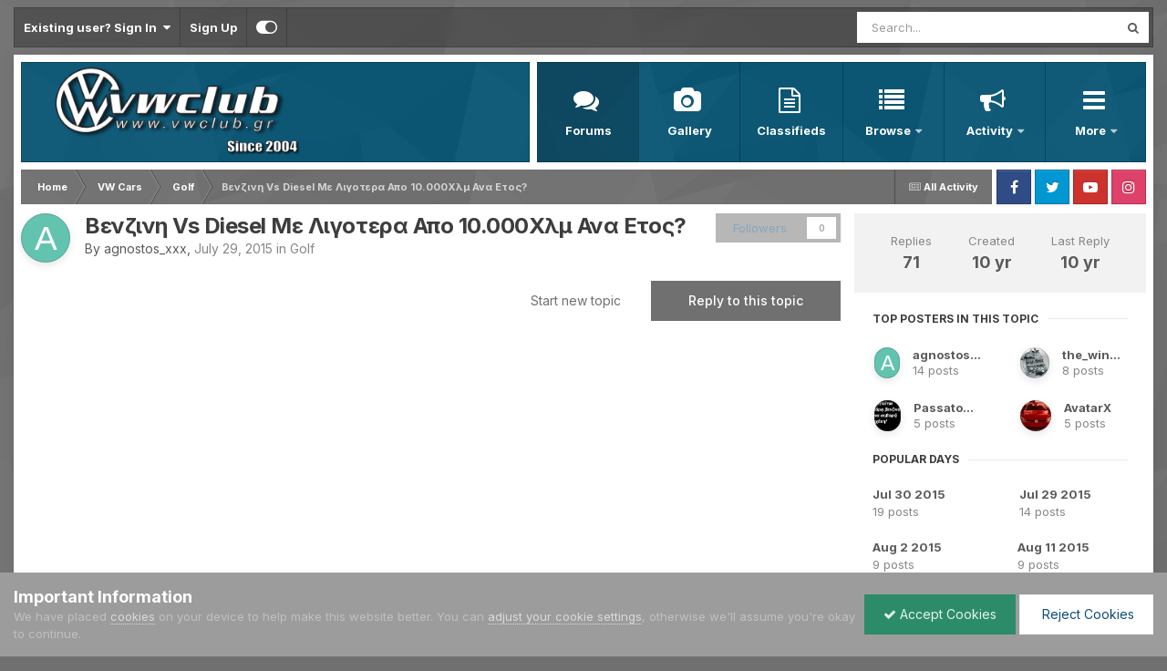

--- FILE ---
content_type: text/html;charset=UTF-8
request_url: https://www.vwclub.gr/vwforum/index.php?/topic/60198-%CE%B2%CE%B5%CE%BD%CE%B6%CE%B9%CE%BD%CE%B7-vs-diesel-%CE%BC%CE%B5-%CE%BB%CE%B9%CE%B3%CE%BF%CF%84%CE%B5%CF%81%CE%B1-%CE%B1%CF%80%CE%BF-10000%CF%87%CE%BB%CE%BC-%CE%B1%CE%BD%CE%B1-%CE%B5%CF%84%CE%BF%CF%82/&page=3
body_size: 46369
content:
<!DOCTYPE html>
<html id="focus" lang="en-US" dir="ltr" 
data-focus-guest
data-focus-group-id='2'
data-focus-theme-id='16'

data-focus-navigation='dropdown'

data-focus-bg='1'




data-focus-scheme='light'

data-focus-cookie='16'

data-focus-userlinks='border-right'
data-focus-post='no-margin'
data-focus-post-header='background border'
data-focus-post-controls='transparent buttons'
data-focus-blocks='transparent'
data-focus-ui="new-badge guest-alert transparent-ficon"
data-focus-navigation-align="right"

#VWCLUB
#data-focus-color-picker data-globaltemplate="4.7.0">
	<head>
		<meta charset="utf-8">
        
		<title>Βενζινη Vs Diesel Με Λιγοτερα Απο 10.000Χλμ Ανα Ετος? - Page 3 - Golf - VWClub.GR Forum</title>
		
			<!-- Google tag (gtag.js) -->
<script async src="https://www.googletagmanager.com/gtag/js?id=G-DGM9JPTF8Z"></script>
<script>
  window.dataLayer = window.dataLayer || [];
  function gtag(){dataLayer.push(arguments);}
  gtag('js', new Date());

  gtag('config', 'G-DGM9JPTF8Z');
</script>
		
		
		
		

	<meta name="viewport" content="width=device-width, initial-scale=1">


	
	
		<meta property="og:image" content="https://www.vwclub.gr/vwforum/uploads/monthly_2020_01/VW_Social_Logo.jpg.f4cc81ba27852f265ebc4453bd9d5f48.jpg">
	


	<meta name="twitter:card" content="summary_large_image" />


	
		<meta name="twitter:site" content="@vwclubgr" />
	



	
		
			
				<meta property="og:title" content="Βενζινη Vs Diesel Με Λιγοτερα Απο 10.000Χλμ Ανα Ετος?">
			
		
	

	
		
			
				<meta property="og:type" content="website">
			
		
	

	
		
			
				<meta property="og:url" content="https://www.vwclub.gr/vwforum/index.php?/topic/60198-%CE%B2%CE%B5%CE%BD%CE%B6%CE%B9%CE%BD%CE%B7-vs-diesel-%CE%BC%CE%B5-%CE%BB%CE%B9%CE%B3%CE%BF%CF%84%CE%B5%CF%81%CE%B1-%CE%B1%CF%80%CE%BF-10000%CF%87%CE%BB%CE%BC-%CE%B1%CE%BD%CE%B1-%CE%B5%CF%84%CE%BF%CF%82/">
			
		
	

	
		
			
				<meta property="og:updated_time" content="2015-08-12T13:48:32Z">
			
		
	

	
		
			
				<meta property="og:site_name" content="VWClub.GR Forum">
			
		
	

	
		
			
				<meta property="og:locale" content="en_US">
			
		
	


	
		<link rel="first" href="https://www.vwclub.gr/vwforum/index.php?/topic/60198-%CE%B2%CE%B5%CE%BD%CE%B6%CE%B9%CE%BD%CE%B7-vs-diesel-%CE%BC%CE%B5-%CE%BB%CE%B9%CE%B3%CE%BF%CF%84%CE%B5%CF%81%CE%B1-%CE%B1%CF%80%CE%BF-10000%CF%87%CE%BB%CE%BC-%CE%B1%CE%BD%CE%B1-%CE%B5%CF%84%CE%BF%CF%82/" />
	

	
		<link rel="prev" href="https://www.vwclub.gr/vwforum/index.php?/topic/60198-%CE%B2%CE%B5%CE%BD%CE%B6%CE%B9%CE%BD%CE%B7-vs-diesel-%CE%BC%CE%B5-%CE%BB%CE%B9%CE%B3%CE%BF%CF%84%CE%B5%CF%81%CE%B1-%CE%B1%CF%80%CE%BF-10000%CF%87%CE%BB%CE%BC-%CE%B1%CE%BD%CE%B1-%CE%B5%CF%84%CE%BF%CF%82/&amp;page=2" />
	

	
		<link rel="canonical" href="https://www.vwclub.gr/vwforum/index.php?/topic/60198-%CE%B2%CE%B5%CE%BD%CE%B6%CE%B9%CE%BD%CE%B7-vs-diesel-%CE%BC%CE%B5-%CE%BB%CE%B9%CE%B3%CE%BF%CF%84%CE%B5%CF%81%CE%B1-%CE%B1%CF%80%CE%BF-10000%CF%87%CE%BB%CE%BC-%CE%B1%CE%BD%CE%B1-%CE%B5%CF%84%CE%BF%CF%82/&amp;page=3" />
	

	
		<link as="style" rel="preload" href="https://www.vwclub.gr/vwforum/applications/core/interface/ckeditor/ckeditor/skins/ips/editor.css?t=P1PF" />
	





<link rel="manifest" href="https://www.vwclub.gr/vwforum/index.php?/manifest.webmanifest/">
<meta name="msapplication-config" content="https://www.vwclub.gr/vwforum/index.php?/browserconfig.xml/">
<meta name="msapplication-starturl" content="/">
<meta name="application-name" content="VWClub.GR Forum">
<meta name="apple-mobile-web-app-title" content="VWClub.GR Forum">

	<meta name="theme-color" content="#005274">






	

	
		
			<link rel="icon" sizes="36x36" href="https://www.vwclub.gr/vwforum/uploads/monthly_2020_01/android-chrome-36x36.png?v=1723483632">
		
	

	
		
			<link rel="icon" sizes="48x48" href="https://www.vwclub.gr/vwforum/uploads/monthly_2020_01/android-chrome-48x48.png?v=1723483632">
		
	

	
		
			<link rel="icon" sizes="72x72" href="https://www.vwclub.gr/vwforum/uploads/monthly_2020_01/android-chrome-72x72.png?v=1723483632">
		
	

	
		
			<link rel="icon" sizes="96x96" href="https://www.vwclub.gr/vwforum/uploads/monthly_2020_01/android-chrome-96x96.png?v=1723483632">
		
	

	
		
			<link rel="icon" sizes="144x144" href="https://www.vwclub.gr/vwforum/uploads/monthly_2020_01/android-chrome-144x144.png?v=1723483632">
		
	

	
		
			<link rel="icon" sizes="192x192" href="https://www.vwclub.gr/vwforum/uploads/monthly_2020_01/android-chrome-192x192.png?v=1723483632">
		
	

	
		
			<link rel="icon" sizes="256x256" href="https://www.vwclub.gr/vwforum/uploads/monthly_2020_01/android-chrome-256x256.png?v=1723483632">
		
	

	
		
			<link rel="icon" sizes="384x384" href="https://www.vwclub.gr/vwforum/uploads/monthly_2020_01/android-chrome-384x384.png?v=1723483632">
		
	

	
		
			<link rel="icon" sizes="512x512" href="https://www.vwclub.gr/vwforum/uploads/monthly_2020_01/android-chrome-512x512.png?v=1723483632">
		
	

	
		
			<meta name="msapplication-square70x70logo" content="https://www.vwclub.gr/vwforum/uploads/monthly_2020_01/msapplication-square70x70logo.png?v=1723483632"/>
		
	

	
		
			<meta name="msapplication-TileImage" content="https://www.vwclub.gr/vwforum/uploads/monthly_2020_01/msapplication-TileImage.png?v=1723483632"/>
		
	

	
		
			<meta name="msapplication-square150x150logo" content="https://www.vwclub.gr/vwforum/uploads/monthly_2020_01/msapplication-square150x150logo.png?v=1723483632"/>
		
	

	
		
			<meta name="msapplication-wide310x150logo" content="https://www.vwclub.gr/vwforum/uploads/monthly_2020_01/msapplication-wide310x150logo.png?v=1723483632"/>
		
	

	
		
			<meta name="msapplication-square310x310logo" content="https://www.vwclub.gr/vwforum/uploads/monthly_2020_01/msapplication-square310x310logo.png?v=1723483632"/>
		
	

	
		
			
				<link rel="apple-touch-icon" href="https://www.vwclub.gr/vwforum/uploads/monthly_2020_01/apple-touch-icon-57x57.png?v=1723483632">
			
		
	

	
		
			
				<link rel="apple-touch-icon" sizes="60x60" href="https://www.vwclub.gr/vwforum/uploads/monthly_2020_01/apple-touch-icon-60x60.png?v=1723483632">
			
		
	

	
		
			
				<link rel="apple-touch-icon" sizes="72x72" href="https://www.vwclub.gr/vwforum/uploads/monthly_2020_01/apple-touch-icon-72x72.png?v=1723483632">
			
		
	

	
		
			
				<link rel="apple-touch-icon" sizes="76x76" href="https://www.vwclub.gr/vwforum/uploads/monthly_2020_01/apple-touch-icon-76x76.png?v=1723483632">
			
		
	

	
		
			
				<link rel="apple-touch-icon" sizes="114x114" href="https://www.vwclub.gr/vwforum/uploads/monthly_2020_01/apple-touch-icon-114x114.png?v=1723483632">
			
		
	

	
		
			
				<link rel="apple-touch-icon" sizes="120x120" href="https://www.vwclub.gr/vwforum/uploads/monthly_2020_01/apple-touch-icon-120x120.png?v=1723483632">
			
		
	

	
		
			
				<link rel="apple-touch-icon" sizes="144x144" href="https://www.vwclub.gr/vwforum/uploads/monthly_2020_01/apple-touch-icon-144x144.png?v=1723483632">
			
		
	

	
		
			
				<link rel="apple-touch-icon" sizes="152x152" href="https://www.vwclub.gr/vwforum/uploads/monthly_2020_01/apple-touch-icon-152x152.png?v=1723483632">
			
		
	

	
		
			
				<link rel="apple-touch-icon" sizes="180x180" href="https://www.vwclub.gr/vwforum/uploads/monthly_2020_01/apple-touch-icon-180x180.png?v=1723483632">
			
		
	





<link rel="preload" href="//www.vwclub.gr/vwforum/applications/core/interface/font/fontawesome-webfont.woff2?v=4.7.0" as="font" crossorigin="anonymous">
		


	<link rel="preconnect" href="https://fonts.googleapis.com">
	<link rel="preconnect" href="https://fonts.gstatic.com" crossorigin>
	
		<link href="https://fonts.googleapis.com/css2?family=Inter:wght@300;400;500;600;700&display=swap" rel="stylesheet">
	



	<link rel='stylesheet' href='https://www.vwclub.gr/vwforum/uploads/css_built_16/341e4a57816af3ba440d891ca87450ff_framework.css?v=ce7e5999861762205644' media='all'>

	<link rel='stylesheet' href='https://www.vwclub.gr/vwforum/uploads/css_built_16/05e81b71abe4f22d6eb8d1a929494829_responsive.css?v=ce7e5999861762205644' media='all'>

	<link rel='stylesheet' href='https://www.vwclub.gr/vwforum/uploads/css_built_16/20446cf2d164adcc029377cb04d43d17_flags.css?v=ce7e5999861762205644' media='all'>

	<link rel='stylesheet' href='https://www.vwclub.gr/vwforum/uploads/css_built_16/90eb5adf50a8c640f633d47fd7eb1778_core.css?v=ce7e5999861762205644' media='all'>

	<link rel='stylesheet' href='https://www.vwclub.gr/vwforum/uploads/css_built_16/5a0da001ccc2200dc5625c3f3934497d_core_responsive.css?v=ce7e5999861762205644' media='all'>

	<link rel='stylesheet' href='https://www.vwclub.gr/vwforum/uploads/css_built_16/62e269ced0fdab7e30e026f1d30ae516_forums.css?v=ce7e5999861762205644' media='all'>

	<link rel='stylesheet' href='https://www.vwclub.gr/vwforum/uploads/css_built_16/76e62c573090645fb99a15a363d8620e_forums_responsive.css?v=ce7e5999861762205644' media='all'>

	<link rel='stylesheet' href='https://www.vwclub.gr/vwforum/uploads/css_built_16/ebdea0c6a7dab6d37900b9190d3ac77b_topics.css?v=ce7e5999861762205644' media='all'>





<link rel='stylesheet' href='https://www.vwclub.gr/vwforum/uploads/css_built_16/258adbb6e4f3e83cd3b355f84e3fa002_custom.css?v=ce7e5999861762205644' media='all'>




		
<script type='text/javascript'>
var focusHtml = document.getElementById('focus');
var cookieId = focusHtml.getAttribute('data-focus-cookie');

//	['setting-name', enabled-by-default, has-toggle]
var focusSettings = [
	
 
	['mobile-footer', 1, 1],
	['fluid', 0, 1],
	['larger-font-size', 0, 1],
	['sticky-author-panel', 0, 1],
	['sticky-sidebar', 0, 1],
	['flip-sidebar', 0, 1],
	
	
]; 
for(var i = 0; i < focusSettings.length; i++) {
	var settingName = focusSettings[i][0];
	var isDefault = focusSettings[i][1];
	var allowToggle = focusSettings[i][2];
	if(allowToggle){
		var choice = localStorage.getItem(settingName);
		if( (choice === '1') || (!choice && (isDefault)) ){
			focusHtml.classList.add('enable--' + settingName + '');
		}
	} else if(isDefault){
		focusHtml.classList.add('enable--' + settingName + '');
	}
}


</script>

<script>

if (document.querySelector('[data-focus-color-picker]')) {
	
	var cookieSubwayColorPrimary = localStorage.getItem('subwayColorPrimary');
	if(cookieSubwayColorPrimary){
		document.documentElement.style.setProperty('--theme-brand_primary', cookieSubwayColorPrimary);
	}
	var cookieSubwayColorSecondary = localStorage.getItem('subwayColorSecondary');
	if(cookieSubwayColorSecondary){
		document.documentElement.style.setProperty('--theme-page_background', cookieSubwayColorSecondary);
	}

}

</script>
		
		
		

		
 
	
        <!-- App Indexing for Google Search -->
        <link href="android-app://com.quoord.tapatalkpro.activity/tapatalk/www.vwclub.gr/vwforum/?location=topic&tid=60198&page=3&perpage=25&channel=google-indexing" rel="alternate" />
        <link href="ios-app://307880732/tapatalk/www.vwclub.gr/vwforum/?location=topic&tid=60198&page=3&perpage=25&channel=google-indexing" rel="alternate" />
        
        <link href="https://www.vwclub.gr/vwforum/index.php/applications/tapatalkapp/sources/manifest.json" rel="manifest">
        
        <meta name="apple-itunes-app" content="app-id=307880732, affiliate-data=at=10lR7C, app-argument=tapatalk://www.vwclub.gr/vwforum/?location=topic&tid=60198&page=3&perpage=25" />
        </head>
	<body class="ipsApp ipsApp_front ipsJS_none ipsClearfix" data-controller="core.front.core.app"  data-message=""  data-pageapp="forums" data-pagelocation="front" data-pagemodule="forums" data-pagecontroller="topic" data-pageid="60198"   >
		
        

        

		<a href="#ipsLayout_mainArea" class="ipsHide" title="Go to main content on this page" accesskey="m">Jump to content</a>
			
<div class='focus-mobile-search'>
	<div class='focus-mobile-search__close' data-class='display--focus-mobile-search'><i class="fa fa-times" aria-hidden="true"></i></div>
</div>
			<div class="ipsLayout_container">
				<div class="top-bar">
					
						<div class="focus-user">

	<ul id="elUserNav" class="ipsList_inline cSignedOut ipsResponsive_showDesktop">
		
		
		
		
			
				
	


	<li class='cUserNav_icon ipsHide' id='elCart_container'></li>
	<li class='elUserNav_sep ipsHide' id='elCart_sep'></li>

<li id="elSignInLink">
					<a href="https://www.vwclub.gr/vwforum/index.php?/login/" data-ipsmenu-closeonclick="false" data-ipsmenu id="elUserSignIn">
						Existing user? Sign In  <i class="fa fa-caret-down"></i>
					</a>
					
<div id='elUserSignIn_menu' class='ipsMenu ipsMenu_auto ipsHide'>
	<form accept-charset='utf-8' method='post' action='https://www.vwclub.gr/vwforum/index.php?/login/'>
		<input type="hidden" name="csrfKey" value="78079e72a02c1e1d2a82c87ca6d2d1b0">
		<input type="hidden" name="ref" value="[base64]">
		<div data-role="loginForm">
			
			
			
				<div class='ipsColumns ipsColumns_noSpacing'>
					<div class='ipsColumn ipsColumn_wide' id='elUserSignIn_internal'>
						
<div class="ipsPad ipsForm ipsForm_vertical">
	<h4 class="ipsType_sectionHead">Sign In</h4>
	<br><br>
	<ul class='ipsList_reset'>
		<li class="ipsFieldRow ipsFieldRow_noLabel ipsFieldRow_fullWidth">
			
			
				<input type="email" placeholder="Email Address" name="auth" autocomplete="email">
			
		</li>
		<li class="ipsFieldRow ipsFieldRow_noLabel ipsFieldRow_fullWidth">
			<input type="password" placeholder="Password" name="password" autocomplete="current-password">
		</li>
		<li class="ipsFieldRow ipsFieldRow_checkbox ipsClearfix">
			<span class="ipsCustomInput">
				<input type="checkbox" name="remember_me" id="remember_me_checkbox" value="1" checked aria-checked="true">
				<span></span>
			</span>
			<div class="ipsFieldRow_content">
				<label class="ipsFieldRow_label" for="remember_me_checkbox">Remember me</label>
				<span class="ipsFieldRow_desc">Not recommended on shared computers</span>
			</div>
		</li>
		<li class="ipsFieldRow ipsFieldRow_fullWidth">
			<button type="submit" name="_processLogin" value="usernamepassword" class="ipsButton ipsButton_primary ipsButton_small" id="elSignIn_submit">Sign In</button>
			
				<p class="ipsType_right ipsType_small">
					
						<a href='https://www.vwclub.gr/vwforum/index.php?/lostpassword/' data-ipsDialog data-ipsDialog-title='Forgot your password?'>
					
					Forgot your password?</a>
				</p>
			
		</li>
	</ul>
</div>
					</div>
					<div class='ipsColumn ipsColumn_wide'>
						<div class='ipsPadding' id='elUserSignIn_external'>
							<div class='ipsAreaBackground_light ipsPadding:half'>
								
									<p class='ipsType_reset ipsType_small ipsType_center'><strong>Or sign in with one of these services</strong></p>
								
								
									<div class='ipsType_center ipsMargin_top:half'>
										

<button type="submit" name="_processLogin" value="2" class='ipsButton ipsButton_verySmall ipsButton_fullWidth ipsSocial ipsSocial_facebook' style="background-color: #3a579a">
	
		<span class='ipsSocial_icon'>
			
				<i class='fa fa-facebook-official'></i>
			
		</span>
		<span class='ipsSocial_text'>Sign in with Facebook</span>
	
</button>
									</div>
								
									<div class='ipsType_center ipsMargin_top:half'>
										

<button type="submit" name="_processLogin" value="9" class='ipsButton ipsButton_verySmall ipsButton_fullWidth ipsSocial ipsSocial_twitter' style="background-color: #000000">
	
		<span class='ipsSocial_icon'>
			
				<i class='fa fa-twitter'></i>
			
		</span>
		<span class='ipsSocial_text'>Sign in with X</span>
	
</button>
									</div>
								
							</div>
						</div>
					</div>
				</div>
			
		</div>
	</form>
</div>
				</li>
			
		
		
			<li>
				
					<a href="https://www.vwclub.gr/vwforum/index.php?/register/"  id="elRegisterButton">Sign Up</a>
				
			</li>
		
		
<li class='elUserNav_sep'></li>
<li class='cUserNav_icon ipsJS_show' data-focus-editor>
	<a href='#' data-ipsTooltip>
		<i class='fa fa-toggle-on'></i>
	</a>
</li>
<li class='cUserNav_icon ipsJS_show' data-focus-toggle-theme>
	<a href='#' data-ipsTooltip>
		<i class='fa'></i>
	</a>
</li>

<li class='cUserNav_icon' data-focus-toggle-color-picker>
	<a href='#' data-ipsTooltip>
		<i class="fa fa-paint-brush" aria-hidden="true"></i>
	</a>
</li>
	</ul>
</div>
					
					
						<div class="focus-search"></div>
					
				</div>
				<div class="focus-content">
					<div class="focus-color-picker">
						<div class="focus-color-picker__padding">
							<div class="focus-color-picker__align focus-color-picker__primary">
								<div class="focus-color-picker__label"></div>
								<ul class="focus-color-picker__list" data-colors="primary">
									<li style="--bg: 85,114,139" data-name="Slate">
									<li style="--bg:130, 99,216" data-name="Blackcurrant">
									<li style="--bg:255,116,170" data-name="Watermelon">
									<li style="--bg:224, 69, 71" data-name="Strawberry">
									<li style="--bg:237,105, 73" data-name="Orange">
									<li style="--bg:237,187, 70" data-name="Banana">
									<li style="--bg:106,180, 83" data-name="Apple">
									<li style="--bg: 77,175,124" data-name="Emerald">
									<li style="--bg:113,102, 91" data-name="Chocolate">
									<li style="--bg: 51, 53, 53" data-name="Marble">
								</ul>
							</div>
							<div class="focus-color-picker__align focus-color-picker__secondary">
								<div class="focus-color-picker__label"></div>
								<ul class="focus-color-picker__list" data-colors="secondary">
									<li style="--bg: 85,114,139" data-name="Slate">
									<li style="--bg:130, 99,216" data-name="Blackcurrant">
									<li style="--bg:255,116,170" data-name="Watermelon">
									<li style="--bg:224, 69, 71" data-name="Strawberry">
									<li style="--bg:237,105, 73" data-name="Orange">
									<li style="--bg:237,187, 70" data-name="Banana">
									<li style="--bg:106,180, 83" data-name="Apple">
									<li style="--bg: 77,175,124" data-name="Emerald">
									<li style="--bg:113,102, 91" data-name="Chocolate">
									<li style="--bg: 51, 53, 53" data-name="Marble">
								</ul>
							</div>
						</div>
					</div>
					<div class="focus-content-padding">
						<div id="ipsLayout_header">
							<header class="focus-header">
								
<ul id='elMobileNav' class='ipsResponsive_hideDesktop' data-controller='core.front.core.mobileNav'>
	
		
			
			
				
				
			
				
					<li id='elMobileBreadcrumb'>
						<a href='https://www.vwclub.gr/vwforum/index.php?/forum/12-golf/'>
							<span>Golf</span>
						</a>
					</li>
				
				
			
				
				
			
		
	
  
	<li class='elMobileNav__home'>
		<a href='https://www.vwclub.gr/vwforum/'><i class="fa fa-home" aria-hidden="true"></i></a>
	</li>
	
	
	<li >
		<a data-action="defaultStream" href='https://www.vwclub.gr/vwforum/index.php?/discover/'><i class="fa fa-newspaper-o" aria-hidden="true"></i></a>
	</li>

	

	
		<li class='ipsJS_show'>
			<a href='https://www.vwclub.gr/vwforum/index.php?/search/' data-class='display--focus-mobile-search'><i class='fa fa-search'></i></a>
		</li>
	

	
<li data-focus-editor>
	<a href='#'>
		<i class='fa fa-toggle-on'></i>
	</a>
</li>
<li data-focus-toggle-theme>
	<a href='#'>
		<i class='fa'></i>
	</a>
</li>
<li data-focus-toggle-color-picker>
	<a href='#'>
		<i class="fa fa-paint-brush" aria-hidden="true"></i>
	</a>
</li>
  	
	<li data-ipsDrawer data-ipsDrawer-drawerElem='#elMobileDrawer'>
		<a href='#' >
			
			
				
			
			
			
			<i class='fa fa-navicon'></i>
		</a>
	</li>
</ul>
								<div class="ipsLayout_container">
									<div class="focus-header-align">
										
<a class='focus-logo' href='https://www.vwclub.gr/vwforum/' accesskey='1'>
	
		
		<span class='focus-logo__image'>
			<img src="https://www.vwclub.gr/vwforum/uploads/monthly_2024_08/VW_Forumlogo_22.png.efda1e533ac7ccad4766f2868881be2b.png" alt='VWClub.GR Forum'>
		</span>
		
			<!-- <span class='focus-logo__text'>
				<span class='focus-logo__name'>Subway</span>
				<span class='focus-logo__slogan'>Invision theme by ipsfocus</span>
			</span> -->
		
	
</a>
										<div class="focus-nav-bar">
											<div class="ipsLayout_container ipsFlex ipsFlex-jc:between ipsFlex-ai:center">
												<div class="focus-nav">

	<nav  class=' ipsResponsive_showDesktop'>
		<div class='ipsNavBar_primary ipsNavBar_primary--loading ipsLayout_container '>
			<ul data-role="primaryNavBar" class='ipsClearfix'>
				


	
		
		
			
		
		<li class='ipsNavBar_active' data-active id='elNavSecondary_8' data-role="navBarItem" data-navApp="forums" data-navExt="Forums">
			
			
				<a href="https://www.vwclub.gr/vwforum/index.php"  data-navItem-id="8" data-navDefault >
					Forums
				</a>
			
			
		</li>
	
	

	
		
		
		<li  id='elNavSecondary_9' data-role="navBarItem" data-navApp="gallery" data-navExt="Gallery">
			
			
				<a href="https://www.vwclub.gr/vwforum/index.php?/gallery/"  data-navItem-id="9"  >
					Gallery
				</a>
			
			
		</li>
	
	

	
		
		
		<li  id='elNavSecondary_20' data-role="navBarItem" data-navApp="classifieds" data-navExt="classifieds">
			
			
				<a href="https://www.vwclub.gr/vwforum/index.php?/classifieds/"  data-navItem-id="20"  >
					Classifieds
				</a>
			
			
		</li>
	
	

	
		
		
		<li  id='elNavSecondary_1' data-role="navBarItem" data-navApp="core" data-navExt="CustomItem">
			
			
				<a href="http://www.vwclub.gr/vwforum/"  data-navItem-id="1"  class='nav-arrow'>
					Browse<i class='fa fa-caret-down'></i>
				</a>
			
			
				<ul class='ipsNavBar_secondary ipsHide' data-role='secondaryNavBar'>
					


	
		
		
		<li  id='elNavSecondary_10' data-role="navBarItem" data-navApp="calendar" data-navExt="Calendar">
			
			
				<a href="https://www.vwclub.gr/vwforum/index.php?/calendar/"  data-navItem-id="10"  >
					Events
				</a>
			
			
		</li>
	
	

	
		
		
		<li  id='elNavSecondary_12' data-role="navBarItem" data-navApp="core" data-navExt="StaffDirectory">
			
			
				<a href="https://www.vwclub.gr/vwforum/index.php?/staff/"  data-navItem-id="12"  >
					Staff
				</a>
			
			
		</li>
	
	

	
		
		
		<li  id='elNavSecondary_13' data-role="navBarItem" data-navApp="core" data-navExt="OnlineUsers">
			
			
				<a href="https://www.vwclub.gr/vwforum/index.php?/online/"  data-navItem-id="13"  >
					Online Users
				</a>
			
			
		</li>
	
	

					<li class='ipsHide' id='elNavigationMore_1' data-role='navMore'>
						<a href='#' data-ipsMenu data-ipsMenu-appendTo='#elNavigationMore_1' id='elNavigationMore_1_dropdown'>More <i class='fa fa-caret-down'></i></a>
						<ul class='ipsHide ipsMenu ipsMenu_auto' id='elNavigationMore_1_dropdown_menu' data-role='moreDropdown'></ul>
					</li>
				</ul>
			
		</li>
	
	

	
		
		
		<li  id='elNavSecondary_2' data-role="navBarItem" data-navApp="core" data-navExt="CustomItem">
			
			
				<a href="https://www.vwclub.gr/vwforum/index.php?/discover/"  data-navItem-id="2"  class='nav-arrow'>
					Activity<i class='fa fa-caret-down'></i>
				</a>
			
			
				<ul class='ipsNavBar_secondary ipsHide' data-role='secondaryNavBar'>
					


	
		
		
		<li  id='elNavSecondary_3' data-role="navBarItem" data-navApp="core" data-navExt="AllActivity">
			
			
				<a href="https://www.vwclub.gr/vwforum/index.php?/discover/"  data-navItem-id="3"  >
					All Activity
				</a>
			
			
		</li>
	
	

	
		
		
		<li  id='elNavSecondary_4' data-role="navBarItem" data-navApp="core" data-navExt="YourActivityStreams">
			
			
				<a href="#"  data-navItem-id="4"  >
					My Activity Streams
				</a>
			
			
		</li>
	
	

	
		
		
		<li  id='elNavSecondary_5' data-role="navBarItem" data-navApp="core" data-navExt="YourActivityStreamsItem">
			
			
				<a href="https://www.vwclub.gr/vwforum/index.php?/discover/unread/"  data-navItem-id="5"  >
					Unread Content
				</a>
			
			
		</li>
	
	

	
		
		
		<li  id='elNavSecondary_6' data-role="navBarItem" data-navApp="core" data-navExt="YourActivityStreamsItem">
			
			
				<a href="https://www.vwclub.gr/vwforum/index.php?/discover/content-started/"  data-navItem-id="6"  >
					Content I Started
				</a>
			
			
		</li>
	
	

	
		
		
		<li  id='elNavSecondary_7' data-role="navBarItem" data-navApp="core" data-navExt="Search">
			
			
				<a href="https://www.vwclub.gr/vwforum/index.php?/search/"  data-navItem-id="7"  >
					Search
				</a>
			
			
		</li>
	
	

					<li class='ipsHide' id='elNavigationMore_2' data-role='navMore'>
						<a href='#' data-ipsMenu data-ipsMenu-appendTo='#elNavigationMore_2' id='elNavigationMore_2_dropdown'>More <i class='fa fa-caret-down'></i></a>
						<ul class='ipsHide ipsMenu ipsMenu_auto' id='elNavigationMore_2_dropdown_menu' data-role='moreDropdown'></ul>
					</li>
				</ul>
			
		</li>
	
	

	
		
		
		<li  id='elNavSecondary_18' data-role="navBarItem" data-navApp="core" data-navExt="Leaderboard">
			
			
				<a href="https://www.vwclub.gr/vwforum/index.php?/leaderboard/"  data-navItem-id="18"  >
					Leaderboard
				</a>
			
			
		</li>
	
	

	
	

	
	

	
	

	
	

				
				<li class="focus-nav__more focus-nav__more--hidden">
					<a href="#"> More <span class='ipsNavBar_active__identifier'></span></a>
					<ul class='ipsNavBar_secondary'></ul>
				</li>
				
			</ul>
			

	<div id="elSearchWrapper">
		<div id='elSearch' data-controller="core.front.core.quickSearch">
			<form accept-charset='utf-8' action='//www.vwclub.gr/vwforum/index.php?/search/&amp;do=quicksearch' method='post'>
                <input type='search' id='elSearchField' placeholder='Search...' name='q' autocomplete='off' aria-label='Search'>
                <details class='cSearchFilter'>
                    <summary class='cSearchFilter__text'></summary>
                    <ul class='cSearchFilter__menu'>
                        
                        <li><label><input type="radio" name="type" value="all" ><span class='cSearchFilter__menuText'>Everywhere</span></label></li>
                        
                            
                                <li><label><input type="radio" name="type" value='contextual_{&quot;type&quot;:&quot;forums_topic&quot;,&quot;nodes&quot;:12}' checked><span class='cSearchFilter__menuText'>This Forum</span></label></li>
                            
                                <li><label><input type="radio" name="type" value='contextual_{&quot;type&quot;:&quot;forums_topic&quot;,&quot;item&quot;:60198}' checked><span class='cSearchFilter__menuText'>This Topic</span></label></li>
                            
                        
                        
                            <li><label><input type="radio" name="type" value="core_statuses_status"><span class='cSearchFilter__menuText'>Status Updates</span></label></li>
                        
                            <li><label><input type="radio" name="type" value="forums_topic"><span class='cSearchFilter__menuText'>Topics</span></label></li>
                        
                            <li><label><input type="radio" name="type" value="gallery_image"><span class='cSearchFilter__menuText'>Images</span></label></li>
                        
                            <li><label><input type="radio" name="type" value="gallery_album_item"><span class='cSearchFilter__menuText'>Albums</span></label></li>
                        
                            <li><label><input type="radio" name="type" value="calendar_event"><span class='cSearchFilter__menuText'>Events</span></label></li>
                        
                            <li><label><input type="radio" name="type" value="nexus_package_item"><span class='cSearchFilter__menuText'>Products</span></label></li>
                        
                            <li><label><input type="radio" name="type" value="core_members"><span class='cSearchFilter__menuText'>Members</span></label></li>
                        
                    </ul>
                </details>
				<button class='cSearchSubmit' type="submit" aria-label='Search'><i class="fa fa-search"></i></button>
			</form>
		</div>
	</div>

		</div>
	</nav>
</div>
											</div>
										</div>
									</div>
								</div>
							</header>
						</div>			
				<main id="ipsLayout_body" class="ipsLayout_container">
					<div id="ipsLayout_contentArea">
						<div class="focus-precontent">
							<div class="focus-breadcrumb">
								
<nav class='ipsBreadcrumb ipsBreadcrumb_top ipsFaded_withHover'>
	

	<ul class='ipsList_inline ipsPos_right'>
		
		<li >
			<a data-action="defaultStream" class='ipsType_light '  href='https://www.vwclub.gr/vwforum/index.php?/discover/'><i class="fa fa-newspaper-o" aria-hidden="true"></i> <span>All Activity</span></a>
		</li>
		
	</ul>

	<ul data-role="breadcrumbList">
		<li>
			<a title="Home" href='https://www.vwclub.gr/vwforum/'>
				<span>Home <i class='fa fa-angle-right'></i></span>
			</a>
		</li>
		
		
			<li>
				
					<a href='https://www.vwclub.gr/vwforum/index.php?/forum/9-vw-cars/'>
						<span>VW Cars <i class='fa fa-angle-right' aria-hidden="true"></i></span>
					</a>
				
			</li>
		
			<li>
				
					<a href='https://www.vwclub.gr/vwforum/index.php?/forum/12-golf/'>
						<span>Golf <i class='fa fa-angle-right' aria-hidden="true"></i></span>
					</a>
				
			</li>
		
			<li>
				
					Βενζινη Vs Diesel Με Λιγοτερα Απο 10.000Χλμ Ανα Ετος?
				
			</li>
		
	</ul>
</nav>
								

<ul class='focus-social focus-social--iconOnly'>
	<li><a href='http://www.facebook.com/groups/vwclub.gr/' target="_blank" rel="noopener"><span>Facebook</span></a></li>
<li><a href='https://twitter.com/vwclubgr' target="_blank" rel="noopener"><span>Twitter</span></a></li>
<li><a href='http://www.youtube.com/user/hellenicvwclub' target="_blank" rel="noopener"><span>Youtube</span></a></li>
<li><a href='https://www.instagram.com/vwclubgr/' target="_blank" rel="noopener"><span>Instagram</span></a></li>
</ul>

							</div>
						</div>
						





						<div id="ipsLayout_contentWrapper">
							
							<div id="ipsLayout_mainArea">
								
								
								
								
								

	




								




<div class="ipsPageHeader ipsClearfix">



	
		<div class='ipsPos_right ipsResponsive_noFloat ipsResponsive_hidePhone'>
			

<div data-followApp='forums' data-followArea='topic' data-followID='60198' data-controller='core.front.core.followButton'>
	

	<a href='https://www.vwclub.gr/vwforum/index.php?/login/' rel="nofollow" class="ipsFollow ipsPos_middle ipsButton ipsButton_light ipsButton_verySmall ipsButton_disabled" data-role="followButton" data-ipsTooltip title='Sign in to follow this'>
		<span>Followers</span>
		<span class='ipsCommentCount'>0</span>
	</a>

</div>
		</div>
		<div class='ipsPos_right ipsResponsive_noFloat ipsResponsive_hidePhone'>
			



		</div>
		
	
	<div class='ipsPhotoPanel ipsPhotoPanel_small ipsPhotoPanel_notPhone ipsClearfix'>
		


	<a href="https://www.vwclub.gr/vwforum/index.php?/profile/11161-agnostos_xxx/" rel="nofollow" data-ipsHover data-ipsHover-width="370" data-ipsHover-target="https://www.vwclub.gr/vwforum/index.php?/profile/11161-agnostos_xxx/&amp;do=hovercard" class="ipsUserPhoto ipsUserPhoto_small" title="Go to agnostos_xxx's profile">
		<img src='data:image/svg+xml,%3Csvg%20xmlns%3D%22http%3A%2F%2Fwww.w3.org%2F2000%2Fsvg%22%20viewBox%3D%220%200%201024%201024%22%20style%3D%22background%3A%2362c4af%22%3E%3Cg%3E%3Ctext%20text-anchor%3D%22middle%22%20dy%3D%22.35em%22%20x%3D%22512%22%20y%3D%22512%22%20fill%3D%22%23ffffff%22%20font-size%3D%22700%22%20font-family%3D%22-apple-system%2C%20BlinkMacSystemFont%2C%20Roboto%2C%20Helvetica%2C%20Arial%2C%20sans-serif%22%3EA%3C%2Ftext%3E%3C%2Fg%3E%3C%2Fsvg%3E' alt='agnostos_xxx' loading="lazy">
	</a>

		<div>
			<h1 class='ipsType_pageTitle ipsContained_container'>
				

				
				
					<span class='ipsType_break ipsContained'>
						<span>Βενζινη Vs Diesel Με Λιγοτερα Απο 10.000Χλμ Ανα Ετος?</span>
					</span>
				
			</h1>
			
			<p class='ipsType_reset ipsType_blendLinks '>
				<span class='ipsType_normal'>
				
					By 


<a href='https://www.vwclub.gr/vwforum/index.php?/profile/11161-agnostos_xxx/' rel="nofollow" data-ipsHover data-ipsHover-width='370' data-ipsHover-target='https://www.vwclub.gr/vwforum/index.php?/profile/11161-agnostos_xxx/&amp;do=hovercard&amp;referrer=https%253A%252F%252Fwww.vwclub.gr%252Fvwforum%252Findex.php%253F%252Ftopic%252F60198-%2525CE%2525B2%2525CE%2525B5%2525CE%2525BD%2525CE%2525B6%2525CE%2525B9%2525CE%2525BD%2525CE%2525B7-vs-diesel-%2525CE%2525BC%2525CE%2525B5-%2525CE%2525BB%2525CE%2525B9%2525CE%2525B3%2525CE%2525BF%2525CF%252584%2525CE%2525B5%2525CF%252581%2525CE%2525B1-%2525CE%2525B1%2525CF%252580%2525CE%2525BF-10000%2525CF%252587%2525CE%2525BB%2525CE%2525BC-%2525CE%2525B1%2525CE%2525BD%2525CE%2525B1-%2525CE%2525B5%2525CF%252584%2525CE%2525BF%2525CF%252582%252F%2526page%253D3' title="Go to agnostos_xxx's profile" class="ipsType_break">agnostos_xxx</a>,  <span class='ipsType_light'><time datetime='2015-07-29T08:51:15Z' title='07/29/2015 08:51  AM' data-short='10 yr'>July 29, 2015</time> in <a href="https://www.vwclub.gr/vwforum/index.php?/forum/12-golf/">Golf</a></span>
				
				</span>
				<br>
			</p>
			
		</div>
	</div>



</div>






<div class='focus-button-alignment ipsClearfix'>

	
	
	<ul class="ipsToolList ipsToolList_horizontal ipsClearfix ipsSpacer_both ">
		
			<li class='ipsToolList_primaryAction'>
				<span data-controller='forums.front.topic.reply'>
					
						<a href='#replyForm' class='ipsButton ipsButton_important ipsButton_medium ipsButton_fullWidth' data-action='replyToTopic'>Reply to this topic</a>
					
				</span>
			</li>
		
		
			<li class='ipsResponsive_hidePhone'>
				
					<a href="https://www.vwclub.gr/vwforum/index.php?/forum/12-golf/&amp;do=add" class='ipsButton ipsButton_link ipsButton_medium ipsButton_fullWidth' title='Start a new topic in this forum'>Start new topic</a>
				
			</li>
		
		
	</ul>
</div>

<div data-controller='core.front.core.commentFeed,forums.front.topic.view, core.front.core.ignoredComments' data-autoPoll data-baseURL='https://www.vwclub.gr/vwforum/index.php?/topic/60198-%CE%B2%CE%B5%CE%BD%CE%B6%CE%B9%CE%BD%CE%B7-vs-diesel-%CE%BC%CE%B5-%CE%BB%CE%B9%CE%B3%CE%BF%CF%84%CE%B5%CF%81%CE%B1-%CE%B1%CF%80%CE%BF-10000%CF%87%CE%BB%CE%BC-%CE%B1%CE%BD%CE%B1-%CE%B5%CF%84%CE%BF%CF%82/' data-lastPage data-feedID='topic-60198' class='cTopic ipsClear ipsSpacer_top'>
	
		

				<div class="ipsButtonBar ipsPad_half ipsClearfix ipsClear ipsSpacer_bottom">
					
					
						


	
	<ul class='ipsPagination' id='elPagination_c84836fbbc3c78c93be5f8ffa0f08127_434622751' data-ipsPagination-seoPagination='false' data-pages='3' >
		
			
				<li class='ipsPagination_first'><a href='https://www.vwclub.gr/vwforum/index.php?/topic/60198-%CE%B2%CE%B5%CE%BD%CE%B6%CE%B9%CE%BD%CE%B7-vs-diesel-%CE%BC%CE%B5-%CE%BB%CE%B9%CE%B3%CE%BF%CF%84%CE%B5%CF%81%CE%B1-%CE%B1%CF%80%CE%BF-10000%CF%87%CE%BB%CE%BC-%CE%B1%CE%BD%CE%B1-%CE%B5%CF%84%CE%BF%CF%82/#comments' rel="first" data-page='1' data-ipsTooltip title='First page'><i class='fa fa-angle-double-left'></i></a></li>
				<li class='ipsPagination_prev'><a href='https://www.vwclub.gr/vwforum/index.php?/topic/60198-%CE%B2%CE%B5%CE%BD%CE%B6%CE%B9%CE%BD%CE%B7-vs-diesel-%CE%BC%CE%B5-%CE%BB%CE%B9%CE%B3%CE%BF%CF%84%CE%B5%CF%81%CE%B1-%CE%B1%CF%80%CE%BF-10000%CF%87%CE%BB%CE%BC-%CE%B1%CE%BD%CE%B1-%CE%B5%CF%84%CE%BF%CF%82/&amp;page=2#comments' rel="prev" data-page='2' data-ipsTooltip title='Previous page'>Prev</a></li>
				
					<li class='ipsPagination_page'><a href='https://www.vwclub.gr/vwforum/index.php?/topic/60198-%CE%B2%CE%B5%CE%BD%CE%B6%CE%B9%CE%BD%CE%B7-vs-diesel-%CE%BC%CE%B5-%CE%BB%CE%B9%CE%B3%CE%BF%CF%84%CE%B5%CF%81%CE%B1-%CE%B1%CF%80%CE%BF-10000%CF%87%CE%BB%CE%BC-%CE%B1%CE%BD%CE%B1-%CE%B5%CF%84%CE%BF%CF%82/#comments' data-page='1'>1</a></li>
				
					<li class='ipsPagination_page'><a href='https://www.vwclub.gr/vwforum/index.php?/topic/60198-%CE%B2%CE%B5%CE%BD%CE%B6%CE%B9%CE%BD%CE%B7-vs-diesel-%CE%BC%CE%B5-%CE%BB%CE%B9%CE%B3%CE%BF%CF%84%CE%B5%CF%81%CE%B1-%CE%B1%CF%80%CE%BF-10000%CF%87%CE%BB%CE%BC-%CE%B1%CE%BD%CE%B1-%CE%B5%CF%84%CE%BF%CF%82/&amp;page=2#comments' data-page='2'>2</a></li>
				
			
			<li class='ipsPagination_page ipsPagination_active'><a href='https://www.vwclub.gr/vwforum/index.php?/topic/60198-%CE%B2%CE%B5%CE%BD%CE%B6%CE%B9%CE%BD%CE%B7-vs-diesel-%CE%BC%CE%B5-%CE%BB%CE%B9%CE%B3%CE%BF%CF%84%CE%B5%CF%81%CE%B1-%CE%B1%CF%80%CE%BF-10000%CF%87%CE%BB%CE%BC-%CE%B1%CE%BD%CE%B1-%CE%B5%CF%84%CE%BF%CF%82/&amp;page=3#comments' data-page='3'>3</a></li>
			
				<li class='ipsPagination_next ipsPagination_inactive'><a href='https://www.vwclub.gr/vwforum/index.php?/topic/60198-%CE%B2%CE%B5%CE%BD%CE%B6%CE%B9%CE%BD%CE%B7-vs-diesel-%CE%BC%CE%B5-%CE%BB%CE%B9%CE%B3%CE%BF%CF%84%CE%B5%CF%81%CE%B1-%CE%B1%CF%80%CE%BF-10000%CF%87%CE%BB%CE%BC-%CE%B1%CE%BD%CE%B1-%CE%B5%CF%84%CE%BF%CF%82/&amp;page=3#comments' rel="next" data-page='3' data-ipsTooltip title='Next page'>Next</a></li>
				<li class='ipsPagination_last ipsPagination_inactive'><a href='https://www.vwclub.gr/vwforum/index.php?/topic/60198-%CE%B2%CE%B5%CE%BD%CE%B6%CE%B9%CE%BD%CE%B7-vs-diesel-%CE%BC%CE%B5-%CE%BB%CE%B9%CE%B3%CE%BF%CF%84%CE%B5%CF%81%CE%B1-%CE%B1%CF%80%CE%BF-10000%CF%87%CE%BB%CE%BC-%CE%B1%CE%BD%CE%B1-%CE%B5%CF%84%CE%BF%CF%82/&amp;page=3#comments' rel="last" data-page='3' data-ipsTooltip title='Last page'><i class='fa fa-angle-double-right'></i></a></li>
			
			
				<li class='ipsPagination_pageJump'>
					<a href='#' data-ipsMenu data-ipsMenu-closeOnClick='false' data-ipsMenu-appendTo='#elPagination_c84836fbbc3c78c93be5f8ffa0f08127_434622751' id='elPagination_c84836fbbc3c78c93be5f8ffa0f08127_434622751_jump'>Page 3 of 3 &nbsp;<i class='fa fa-caret-down'></i></a>
					<div class='ipsMenu ipsMenu_narrow ipsPadding ipsHide' id='elPagination_c84836fbbc3c78c93be5f8ffa0f08127_434622751_jump_menu'>
						<form accept-charset='utf-8' method='post' action='https://www.vwclub.gr/vwforum/index.php?/topic/60198-%CE%B2%CE%B5%CE%BD%CE%B6%CE%B9%CE%BD%CE%B7-vs-diesel-%CE%BC%CE%B5-%CE%BB%CE%B9%CE%B3%CE%BF%CF%84%CE%B5%CF%81%CE%B1-%CE%B1%CF%80%CE%BF-10000%CF%87%CE%BB%CE%BC-%CE%B1%CE%BD%CE%B1-%CE%B5%CF%84%CE%BF%CF%82/#comments' data-role="pageJump" data-baseUrl='#'>
							<ul class='ipsForm ipsForm_horizontal'>
								<li class='ipsFieldRow'>
									<input type='number' min='1' max='3' placeholder='Page number' class='ipsField_fullWidth' name='page'>
								</li>
								<li class='ipsFieldRow ipsFieldRow_fullWidth'>
									<input type='submit' class='ipsButton_fullWidth ipsButton ipsButton_verySmall ipsButton_primary' value='Go'>
								</li>
							</ul>
						</form>
					</div>
				</li>
			
		
	</ul>

					
				</div>
			
	

	

<div data-controller='core.front.core.recommendedComments' data-url='https://www.vwclub.gr/vwforum/index.php?/topic/60198-%CE%B2%CE%B5%CE%BD%CE%B6%CE%B9%CE%BD%CE%B7-vs-diesel-%CE%BC%CE%B5-%CE%BB%CE%B9%CE%B3%CE%BF%CF%84%CE%B5%CF%81%CE%B1-%CE%B1%CF%80%CE%BF-10000%CF%87%CE%BB%CE%BC-%CE%B1%CE%BD%CE%B1-%CE%B5%CF%84%CE%BF%CF%82/&amp;recommended=comments' class='ipsRecommendedComments ipsHide'>
	<div data-role="recommendedComments">
		<h2 class='ipsType_sectionHead ipsType_large ipsType_bold ipsMargin_bottom'>Recommended Posts</h2>
		
	</div>
</div>
	
	<div id="elPostFeed" data-role='commentFeed' data-controller='core.front.core.moderation' class='focus-topic' >
		<form action="https://www.vwclub.gr/vwforum/index.php?/topic/60198-%CE%B2%CE%B5%CE%BD%CE%B6%CE%B9%CE%BD%CE%B7-vs-diesel-%CE%BC%CE%B5-%CE%BB%CE%B9%CE%B3%CE%BF%CF%84%CE%B5%CF%81%CE%B1-%CE%B1%CF%80%CE%BF-10000%CF%87%CE%BB%CE%BC-%CE%B1%CE%BD%CE%B1-%CE%B5%CF%84%CE%BF%CF%82/&amp;csrfKey=78079e72a02c1e1d2a82c87ca6d2d1b0&amp;do=multimodComment" method="post" data-ipsPageAction data-role='moderationTools'>
			
			
				
					
					
					



<a id='findComment-589131'></a>
<a id='comment-589131'></a>
<article  id='elComment_589131' class='cPost ipsBox ipsResponsive_pull  ipsComment  ipsComment_parent ipsClearfix ipsClear ipsColumns ipsColumns_noSpacing ipsColumns_collapsePhone    '>
	

	

	<div class='cAuthorPane_mobile ipsResponsive_showPhone'>
		<div class='cAuthorPane_photo'>
			<div class='cAuthorPane_photoWrap'>
				


	<a href="https://www.vwclub.gr/vwforum/index.php?/profile/24764-dasauto/" rel="nofollow" data-ipsHover data-ipsHover-width="370" data-ipsHover-target="https://www.vwclub.gr/vwforum/index.php?/profile/24764-dasauto/&amp;do=hovercard" class="ipsUserPhoto ipsUserPhoto_large" title="Go to dasauto's profile">
		<img src='data:image/svg+xml,%3Csvg%20xmlns%3D%22http%3A%2F%2Fwww.w3.org%2F2000%2Fsvg%22%20viewBox%3D%220%200%201024%201024%22%20style%3D%22background%3A%239cc462%22%3E%3Cg%3E%3Ctext%20text-anchor%3D%22middle%22%20dy%3D%22.35em%22%20x%3D%22512%22%20y%3D%22512%22%20fill%3D%22%23ffffff%22%20font-size%3D%22700%22%20font-family%3D%22-apple-system%2C%20BlinkMacSystemFont%2C%20Roboto%2C%20Helvetica%2C%20Arial%2C%20sans-serif%22%3ED%3C%2Ftext%3E%3C%2Fg%3E%3C%2Fsvg%3E' alt='dasauto' loading="lazy">
	</a>

				
				
					<a href="https://www.vwclub.gr/vwforum/index.php?/profile/24764-dasauto/badges/" rel="nofollow">
						
<img src='https://www.vwclub.gr/vwforum/uploads/set_resources_16/84c1e40ea0e759e3f1505eb1788ddf3c_default_rank.png' loading="lazy" alt="VWClub Member" class="cAuthorPane_badge cAuthorPane_badge--rank ipsOutline ipsOutline:2px" data-ipsTooltip title="Rank: VWClub Member (1/1)">
					</a>
				
			</div>
		</div>
		<div class='cAuthorPane_content'>
			<h3 class='ipsType_sectionHead cAuthorPane_author ipsType_break ipsType_blendLinks ipsFlex ipsFlex-ai:center'>
				


<a href='https://www.vwclub.gr/vwforum/index.php?/profile/24764-dasauto/' rel="nofollow" data-ipsHover data-ipsHover-width='370' data-ipsHover-target='https://www.vwclub.gr/vwforum/index.php?/profile/24764-dasauto/&amp;do=hovercard&amp;referrer=https%253A%252F%252Fwww.vwclub.gr%252Fvwforum%252Findex.php%253F%252Ftopic%252F60198-%2525CE%2525B2%2525CE%2525B5%2525CE%2525BD%2525CE%2525B6%2525CE%2525B9%2525CE%2525BD%2525CE%2525B7-vs-diesel-%2525CE%2525BC%2525CE%2525B5-%2525CE%2525BB%2525CE%2525B9%2525CE%2525B3%2525CE%2525BF%2525CF%252584%2525CE%2525B5%2525CF%252581%2525CE%2525B1-%2525CE%2525B1%2525CF%252580%2525CE%2525BF-10000%2525CF%252587%2525CE%2525BB%2525CE%2525BC-%2525CE%2525B1%2525CE%2525BD%2525CE%2525B1-%2525CE%2525B5%2525CF%252584%2525CE%2525BF%2525CF%252582%252F%2526page%253D3' title="Go to dasauto's profile" class="ipsType_break">dasauto</a>
			</h3>
			<div class='ipsType_light ipsType_reset'>
			    <a href='https://www.vwclub.gr/vwforum/index.php?/topic/60198-%CE%B2%CE%B5%CE%BD%CE%B6%CE%B9%CE%BD%CE%B7-vs-diesel-%CE%BC%CE%B5-%CE%BB%CE%B9%CE%B3%CE%BF%CF%84%CE%B5%CF%81%CE%B1-%CE%B1%CF%80%CE%BF-10000%CF%87%CE%BB%CE%BC-%CE%B1%CE%BD%CE%B1-%CE%B5%CF%84%CE%BF%CF%82/&amp;page=3#findComment-589131' rel="nofollow" class='ipsType_blendLinks'>Posted <time datetime='2015-08-05T12:43:00Z' title='08/05/2015 12:43  PM' data-short='10 yr'>August 5, 2015</time></a>
				
			</div>
		</div>
	</div>
	<aside class='ipsComment_author cAuthorPane ipsColumn ipsColumn_medium ipsResponsive_hidePhone'>
		<h3 class='ipsType_sectionHead cAuthorPane_author ipsType_blendLinks ipsType_break'><strong>


<a href='https://www.vwclub.gr/vwforum/index.php?/profile/24764-dasauto/' rel="nofollow" data-ipsHover data-ipsHover-width='370' data-ipsHover-target='https://www.vwclub.gr/vwforum/index.php?/profile/24764-dasauto/&amp;do=hovercard&amp;referrer=https%253A%252F%252Fwww.vwclub.gr%252Fvwforum%252Findex.php%253F%252Ftopic%252F60198-%2525CE%2525B2%2525CE%2525B5%2525CE%2525BD%2525CE%2525B6%2525CE%2525B9%2525CE%2525BD%2525CE%2525B7-vs-diesel-%2525CE%2525BC%2525CE%2525B5-%2525CE%2525BB%2525CE%2525B9%2525CE%2525B3%2525CE%2525BF%2525CF%252584%2525CE%2525B5%2525CF%252581%2525CE%2525B1-%2525CE%2525B1%2525CF%252580%2525CE%2525BF-10000%2525CF%252587%2525CE%2525BB%2525CE%2525BC-%2525CE%2525B1%2525CE%2525BD%2525CE%2525B1-%2525CE%2525B5%2525CF%252584%2525CE%2525BF%2525CF%252582%252F%2526page%253D3' title="Go to dasauto's profile" class="ipsType_break">dasauto</a></strong>
			
		</h3>
		<ul class='cAuthorPane_info ipsList_reset'>
			<li data-role='photo' class='cAuthorPane_photo'>
				<div class='cAuthorPane_photoWrap'>
					


	<a href="https://www.vwclub.gr/vwforum/index.php?/profile/24764-dasauto/" rel="nofollow" data-ipsHover data-ipsHover-width="370" data-ipsHover-target="https://www.vwclub.gr/vwforum/index.php?/profile/24764-dasauto/&amp;do=hovercard" class="ipsUserPhoto ipsUserPhoto_large" title="Go to dasauto's profile">
		<img src='data:image/svg+xml,%3Csvg%20xmlns%3D%22http%3A%2F%2Fwww.w3.org%2F2000%2Fsvg%22%20viewBox%3D%220%200%201024%201024%22%20style%3D%22background%3A%239cc462%22%3E%3Cg%3E%3Ctext%20text-anchor%3D%22middle%22%20dy%3D%22.35em%22%20x%3D%22512%22%20y%3D%22512%22%20fill%3D%22%23ffffff%22%20font-size%3D%22700%22%20font-family%3D%22-apple-system%2C%20BlinkMacSystemFont%2C%20Roboto%2C%20Helvetica%2C%20Arial%2C%20sans-serif%22%3ED%3C%2Ftext%3E%3C%2Fg%3E%3C%2Fsvg%3E' alt='dasauto' loading="lazy">
	</a>

					
					
						
<img src='https://www.vwclub.gr/vwforum/uploads/set_resources_16/84c1e40ea0e759e3f1505eb1788ddf3c_default_rank.png' loading="lazy" alt="VWClub Member" class="cAuthorPane_badge cAuthorPane_badge--rank ipsOutline ipsOutline:2px" data-ipsTooltip title="Rank: VWClub Member (1/1)">
					
				</div>
			</li>
			
				<li data-role='group'>Members</li>
				
					<li data-role='group-icon'><img src='https://www.vwclub.gr/vwforum/uploads/team_member_logo.gif' alt='' class='cAuthorGroupIcon'></li>
				
			
			
				<li data-role='stats' class='ipsMargin_top'>
					<ul class="ipsList_reset ipsType_light ipsFlex ipsFlex-ai:center ipsFlex-jc:center ipsGap_row:2 cAuthorPane_stats">
						<li>
							
								<a href="https://www.vwclub.gr/vwforum/index.php?/profile/24764-dasauto/content/" rel="nofollow" title="810 posts" data-ipsTooltip class="ipsType_blendLinks">
							
								<i class="fa fa-comment"></i> 810
							
								</a>
							
						</li>
						
					</ul>
				</li>
			
			
				

	
	<li data-role='custom-field' class='ipsResponsive_hidePhone ipsType_break'>
		
<div align="left"><strong>Gender:</strong> Not Telling </div>
	</li>
	
	<li data-role='custom-field' class='ipsResponsive_hidePhone ipsType_break'>
		
<div align="left"><strong>Δήμος:</strong> Άγιου Όρους - Άγιο Όρος </div>
	</li>
	
	<li data-role='custom-field' class='ipsResponsive_hidePhone ipsType_break'>
		
<div align="left"><strong>Νομός:</strong> Άγιο Όρος </div>
	</li>
	

	
	<li data-role='custom-field' class='ipsResponsive_hidePhone ipsType_break'>
		
<div align="left"><strong>Car Type:</strong> Golf MK 4 </div>
	</li>
	

	
	<li data-role='custom-field' class='ipsResponsive_hidePhone ipsType_break'>
		
<div align="left"><strong>Interests:</strong> διαλογισμος, προσευχη, κομποσχοινια και.....20VT.!!!!!!!! </div>
	</li>
	

			
		</ul>
	</aside>
	<div class='ipsColumn ipsColumn_fluid ipsMargin:none'>
		

<div id='comment-589131_wrap' data-controller='core.front.core.comment' data-commentApp='forums' data-commentType='forums' data-commentID="589131" data-quoteData='{&quot;userid&quot;:24764,&quot;username&quot;:&quot;dasauto&quot;,&quot;timestamp&quot;:1438778580,&quot;contentapp&quot;:&quot;forums&quot;,&quot;contenttype&quot;:&quot;forums&quot;,&quot;contentid&quot;:60198,&quot;contentclass&quot;:&quot;forums_Topic&quot;,&quot;contentcommentid&quot;:589131}' class='ipsComment_content ipsType_medium'>

	<div class='ipsComment_meta ipsType_light ipsFlex ipsFlex-ai:center ipsFlex-jc:between ipsFlex-fd:row-reverse'>
		<div class='ipsType_light ipsType_reset ipsType_blendLinks ipsComment_toolWrap'>
			<div class='ipsResponsive_hidePhone ipsComment_badges'>
				<ul class='ipsList_reset ipsFlex ipsFlex-jc:end ipsFlex-fw:wrap ipsGap:2 ipsGap_row:1'>
					
					
					
					
					
				</ul>
			</div>
			<ul class='ipsList_reset ipsComment_tools'>
				<li>
					<a href='#elControls_589131_menu' class='ipsComment_ellipsis' id='elControls_589131' title='More options...' data-ipsMenu data-ipsMenu-appendTo='#comment-589131_wrap'><i class='fa fa-ellipsis-h'></i></a>
					<ul id='elControls_589131_menu' class='ipsMenu ipsMenu_narrow ipsHide'>
						
							<li class='ipsMenu_item'><a href='https://www.vwclub.gr/vwforum/index.php?/topic/60198-%CE%B2%CE%B5%CE%BD%CE%B6%CE%B9%CE%BD%CE%B7-vs-diesel-%CE%BC%CE%B5-%CE%BB%CE%B9%CE%B3%CE%BF%CF%84%CE%B5%CF%81%CE%B1-%CE%B1%CF%80%CE%BF-10000%CF%87%CE%BB%CE%BC-%CE%B1%CE%BD%CE%B1-%CE%B5%CF%84%CE%BF%CF%82/&amp;do=reportComment&amp;comment=589131' data-ipsDialog data-ipsDialog-remoteSubmit data-ipsDialog-size='medium' data-ipsDialog-flashMessage='Thanks for your report.' data-ipsDialog-title="Report post" data-action='reportComment' title='Report this content'>Report</a></li>
						
						
                        
						
						
						
							
								
							
							
							
							
							
							
						
					</ul>
				</li>
				
			</ul>
		</div>

		<div class='ipsType_reset ipsResponsive_hidePhone'>
		   
		   Posted <time datetime='2015-08-05T12:43:00Z' title='08/05/2015 12:43  PM' data-short='10 yr'>August 5, 2015</time>
		   
			
			<span class='ipsResponsive_hidePhone'>
				
				
			</span>
		</div>
	</div>

	

    

	<div class='cPost_contentWrap'>
		
		<div data-role='commentContent' class='ipsType_normal ipsType_richText ipsPadding_bottom ipsContained' data-controller='core.front.core.lightboxedImages'>
			
<blockquote data-ipsquote="" class="ipsQuote" data-ipsquote-contentcommentid="589092" data-ipsquote-contentapp="forums" data-ipsquote-contenttype="forums" data-ipsquote-contentclass="forums_Topic" data-ipsquote-contentid="60198" data-ipsquote-username="activious" data-cite="activious" data-ipsquote-timestamp="1438719380"><div><div>
<p>1) οτι και να γραψω το σχολαζεις και με αγχωνεις...οχι οτι δεν μου αρεσει αλλα σε βλεπω και τα κανω πανω μου..αχαχαχαχα πλακα κανω... <img src="https://www.vwclub.gr/vwforum/uploads/emoticons/default_crazy.gif" alt=":crazy:"></p>
<p> </p>
<p><span style="color:#ff0000;">2)εγω με βενζινα το κανω με 50 ευρω Βολο-Αθηνα-βολο...</span></p>
<p> </p>
<p>3)και δεν μου λες...εσυ τι κανεις βολο και ερχεσε? <img src="https://www.vwclub.gr/vwforum/uploads/emoticons/default_crazy.gif" alt=":crazy:"> εχεςι επαφες(σο'ι' ) ή για δουλειες???</p>
<p> </p>
<p>4)σκεψου οτι καποιο αμαξι μπορει να χαλαει καθε μηνα...(δυστιχως εχουμε πολλα παραδειγματα εδω μεσα) και καποιο αλλο να μην χαλασει ποτε..καποιος μπορει να πει οτι κανενα δεν χαλασε απο αυτο το λογο γιατι δεν ξερει 'η δεν ακουσε,και καποιος αλλος μπορει να τα βλεπει καθε μερα τα διαφορα προβληματα......</p>
</div></div></blockquote>
<p> </p>
<p>Τερμα δεξια με 80Km??? γιατι μην μου πεις οτι εχεις 5λιτρα καταναλωση στα 120km......</p>


			
		</div>

		
			<div class='ipsItemControls'>
				
					
						

	<div data-controller='core.front.core.reaction' class='ipsItemControls_right ipsClearfix '>	
		<div class='ipsReact ipsPos_right'>
			
				
				<div class='ipsReact_blurb ' data-role='reactionBlurb'>
					
						

	
	<ul class='ipsReact_reactions'>
		
		
			
				
				<li class='ipsReact_reactCount'>
					
						<span data-ipsTooltip title="Like">
					
							<span>
								<img src='https://www.vwclub.gr/vwforum/uploads/reactions/react_like.png' alt="Like" loading="lazy">
							</span>
							<span>
								1
							</span>
					
						</span>
					
				</li>
			
		
	</ul>

					
				</div>
			
			
			
		</div>
	</div>

					
				
				<ul class='ipsComment_controls ipsClearfix ipsItemControls_left' data-role="commentControls">
					
						
						
							<li data-ipsQuote-editor='topic_comment' data-ipsQuote-target='#comment-589131' class='ipsJS_show'>
								<button class='ipsButton ipsButton_light ipsButton_verySmall ipsButton_narrow cMultiQuote ipsHide' data-action='multiQuoteComment' data-ipsTooltip data-ipsQuote-multiQuote data-mqId='mq589131' title='MultiQuote'><i class='fa fa-plus'></i></button>
							</li>
							<li data-ipsQuote-editor='topic_comment' data-ipsQuote-target='#comment-589131' class='ipsJS_show'>
								<a href='#' data-action='quoteComment' data-ipsQuote-singleQuote>Quote</a>
							</li>
						
						
						
												
					
					<li class='ipsHide' data-role='commentLoading'>
						<span class='ipsLoading ipsLoading_tiny ipsLoading_noAnim'></span>
					</li>
				</ul>
			</div>
		

		
	</div>

	
    
</div>
	</div>
</article>
					
						<script async src="https://pagead2.googlesyndication.com/pagead/js/adsbygoogle.js"></script>
<script>
     (adsbygoogle = window.adsbygoogle || []).push({
          google_ad_client: "ca-pub-6861711398657669",
          enable_page_level_ads: true
     });
</script>
					
				
					
					
					



<a id='findComment-589138'></a>
<a id='comment-589138'></a>
<article  id='elComment_589138' class='cPost ipsBox ipsResponsive_pull  ipsComment  ipsComment_parent ipsClearfix ipsClear ipsColumns ipsColumns_noSpacing ipsColumns_collapsePhone    '>
	

	

	<div class='cAuthorPane_mobile ipsResponsive_showPhone'>
		<div class='cAuthorPane_photo'>
			<div class='cAuthorPane_photoWrap'>
				


	<a href="https://www.vwclub.gr/vwforum/index.php?/profile/23363-avatarx/" rel="nofollow" data-ipsHover data-ipsHover-width="370" data-ipsHover-target="https://www.vwclub.gr/vwforum/index.php?/profile/23363-avatarx/&amp;do=hovercard" class="ipsUserPhoto ipsUserPhoto_large" title="Go to AvatarX's profile">
		<img src='https://www.vwclub.gr/vwforum/uploads/monthly_2017_05/gallery_23363_1624_95659.thumb.jpg.ea055c192e9fb538aa4e7b6c8ca2e606.jpg' alt='AvatarX' loading="lazy">
	</a>

				
				
					<a href="https://www.vwclub.gr/vwforum/index.php?/profile/23363-avatarx/badges/" rel="nofollow">
						
<img src='https://www.vwclub.gr/vwforum/uploads/set_resources_16/84c1e40ea0e759e3f1505eb1788ddf3c_default_rank.png' loading="lazy" alt="VWClub Member" class="cAuthorPane_badge cAuthorPane_badge--rank ipsOutline ipsOutline:2px" data-ipsTooltip title="Rank: VWClub Member (1/1)">
					</a>
				
			</div>
		</div>
		<div class='cAuthorPane_content'>
			<h3 class='ipsType_sectionHead cAuthorPane_author ipsType_break ipsType_blendLinks ipsFlex ipsFlex-ai:center'>
				


<a href='https://www.vwclub.gr/vwforum/index.php?/profile/23363-avatarx/' rel="nofollow" data-ipsHover data-ipsHover-width='370' data-ipsHover-target='https://www.vwclub.gr/vwforum/index.php?/profile/23363-avatarx/&amp;do=hovercard&amp;referrer=https%253A%252F%252Fwww.vwclub.gr%252Fvwforum%252Findex.php%253F%252Ftopic%252F60198-%2525CE%2525B2%2525CE%2525B5%2525CE%2525BD%2525CE%2525B6%2525CE%2525B9%2525CE%2525BD%2525CE%2525B7-vs-diesel-%2525CE%2525BC%2525CE%2525B5-%2525CE%2525BB%2525CE%2525B9%2525CE%2525B3%2525CE%2525BF%2525CF%252584%2525CE%2525B5%2525CF%252581%2525CE%2525B1-%2525CE%2525B1%2525CF%252580%2525CE%2525BF-10000%2525CF%252587%2525CE%2525BB%2525CE%2525BC-%2525CE%2525B1%2525CE%2525BD%2525CE%2525B1-%2525CE%2525B5%2525CF%252584%2525CE%2525BF%2525CF%252582%252F%2526page%253D3' title="Go to AvatarX's profile" class="ipsType_break">AvatarX</a>
			</h3>
			<div class='ipsType_light ipsType_reset'>
			    <a href='https://www.vwclub.gr/vwforum/index.php?/topic/60198-%CE%B2%CE%B5%CE%BD%CE%B6%CE%B9%CE%BD%CE%B7-vs-diesel-%CE%BC%CE%B5-%CE%BB%CE%B9%CE%B3%CE%BF%CF%84%CE%B5%CF%81%CE%B1-%CE%B1%CF%80%CE%BF-10000%CF%87%CE%BB%CE%BC-%CE%B1%CE%BD%CE%B1-%CE%B5%CF%84%CE%BF%CF%82/&amp;page=3#findComment-589138' rel="nofollow" class='ipsType_blendLinks'>Posted <time datetime='2015-08-05T15:48:33Z' title='08/05/2015 03:48  PM' data-short='10 yr'>August 5, 2015</time></a>
				
			</div>
		</div>
	</div>
	<aside class='ipsComment_author cAuthorPane ipsColumn ipsColumn_medium ipsResponsive_hidePhone'>
		<h3 class='ipsType_sectionHead cAuthorPane_author ipsType_blendLinks ipsType_break'><strong>


<a href='https://www.vwclub.gr/vwforum/index.php?/profile/23363-avatarx/' rel="nofollow" data-ipsHover data-ipsHover-width='370' data-ipsHover-target='https://www.vwclub.gr/vwforum/index.php?/profile/23363-avatarx/&amp;do=hovercard&amp;referrer=https%253A%252F%252Fwww.vwclub.gr%252Fvwforum%252Findex.php%253F%252Ftopic%252F60198-%2525CE%2525B2%2525CE%2525B5%2525CE%2525BD%2525CE%2525B6%2525CE%2525B9%2525CE%2525BD%2525CE%2525B7-vs-diesel-%2525CE%2525BC%2525CE%2525B5-%2525CE%2525BB%2525CE%2525B9%2525CE%2525B3%2525CE%2525BF%2525CF%252584%2525CE%2525B5%2525CF%252581%2525CE%2525B1-%2525CE%2525B1%2525CF%252580%2525CE%2525BF-10000%2525CF%252587%2525CE%2525BB%2525CE%2525BC-%2525CE%2525B1%2525CE%2525BD%2525CE%2525B1-%2525CE%2525B5%2525CF%252584%2525CE%2525BF%2525CF%252582%252F%2526page%253D3' title="Go to AvatarX's profile" class="ipsType_break">AvatarX</a></strong>
			
		</h3>
		<ul class='cAuthorPane_info ipsList_reset'>
			<li data-role='photo' class='cAuthorPane_photo'>
				<div class='cAuthorPane_photoWrap'>
					


	<a href="https://www.vwclub.gr/vwforum/index.php?/profile/23363-avatarx/" rel="nofollow" data-ipsHover data-ipsHover-width="370" data-ipsHover-target="https://www.vwclub.gr/vwforum/index.php?/profile/23363-avatarx/&amp;do=hovercard" class="ipsUserPhoto ipsUserPhoto_large" title="Go to AvatarX's profile">
		<img src='https://www.vwclub.gr/vwforum/uploads/monthly_2017_05/gallery_23363_1624_95659.thumb.jpg.ea055c192e9fb538aa4e7b6c8ca2e606.jpg' alt='AvatarX' loading="lazy">
	</a>

					
					
						
<img src='https://www.vwclub.gr/vwforum/uploads/set_resources_16/84c1e40ea0e759e3f1505eb1788ddf3c_default_rank.png' loading="lazy" alt="VWClub Member" class="cAuthorPane_badge cAuthorPane_badge--rank ipsOutline ipsOutline:2px" data-ipsTooltip title="Rank: VWClub Member (1/1)">
					
				</div>
			</li>
			
				<li data-role='group'>Members</li>
				
					<li data-role='group-icon'><img src='https://www.vwclub.gr/vwforum/uploads/team_member_logo.gif' alt='' class='cAuthorGroupIcon'></li>
				
			
			
				<li data-role='stats' class='ipsMargin_top'>
					<ul class="ipsList_reset ipsType_light ipsFlex ipsFlex-ai:center ipsFlex-jc:center ipsGap_row:2 cAuthorPane_stats">
						<li>
							
								<a href="https://www.vwclub.gr/vwforum/index.php?/profile/23363-avatarx/content/" rel="nofollow" title="301 posts" data-ipsTooltip class="ipsType_blendLinks">
							
								<i class="fa fa-comment"></i> 301
							
								</a>
							
						</li>
						
					</ul>
				</li>
			
			
				

	
	<li data-role='custom-field' class='ipsResponsive_hidePhone ipsType_break'>
		
<div align="left"><strong>Gender:</strong> Male </div>
	</li>
	
	<li data-role='custom-field' class='ipsResponsive_hidePhone ipsType_break'>
		
<div align="left"><strong>Δήμος:</strong> Δεν έχει οριστεί		 </div>
	</li>
	
	<li data-role='custom-field' class='ipsResponsive_hidePhone ipsType_break'>
		
<div align="left"><strong>Νομός:</strong> Μη ορισμένος </div>
	</li>
	

	
	<li data-role='custom-field' class='ipsResponsive_hidePhone ipsType_break'>
		
<div align="left"><strong>Car Type:</strong> Golf MK 7 </div>
	</li>
	

			
		</ul>
	</aside>
	<div class='ipsColumn ipsColumn_fluid ipsMargin:none'>
		

<div id='comment-589138_wrap' data-controller='core.front.core.comment' data-commentApp='forums' data-commentType='forums' data-commentID="589138" data-quoteData='{&quot;userid&quot;:23363,&quot;username&quot;:&quot;AvatarX&quot;,&quot;timestamp&quot;:1438789713,&quot;contentapp&quot;:&quot;forums&quot;,&quot;contenttype&quot;:&quot;forums&quot;,&quot;contentid&quot;:60198,&quot;contentclass&quot;:&quot;forums_Topic&quot;,&quot;contentcommentid&quot;:589138}' class='ipsComment_content ipsType_medium'>

	<div class='ipsComment_meta ipsType_light ipsFlex ipsFlex-ai:center ipsFlex-jc:between ipsFlex-fd:row-reverse'>
		<div class='ipsType_light ipsType_reset ipsType_blendLinks ipsComment_toolWrap'>
			<div class='ipsResponsive_hidePhone ipsComment_badges'>
				<ul class='ipsList_reset ipsFlex ipsFlex-jc:end ipsFlex-fw:wrap ipsGap:2 ipsGap_row:1'>
					
					
					
					
					
				</ul>
			</div>
			<ul class='ipsList_reset ipsComment_tools'>
				<li>
					<a href='#elControls_589138_menu' class='ipsComment_ellipsis' id='elControls_589138' title='More options...' data-ipsMenu data-ipsMenu-appendTo='#comment-589138_wrap'><i class='fa fa-ellipsis-h'></i></a>
					<ul id='elControls_589138_menu' class='ipsMenu ipsMenu_narrow ipsHide'>
						
							<li class='ipsMenu_item'><a href='https://www.vwclub.gr/vwforum/index.php?/topic/60198-%CE%B2%CE%B5%CE%BD%CE%B6%CE%B9%CE%BD%CE%B7-vs-diesel-%CE%BC%CE%B5-%CE%BB%CE%B9%CE%B3%CE%BF%CF%84%CE%B5%CF%81%CE%B1-%CE%B1%CF%80%CE%BF-10000%CF%87%CE%BB%CE%BC-%CE%B1%CE%BD%CE%B1-%CE%B5%CF%84%CE%BF%CF%82/&amp;do=reportComment&amp;comment=589138' data-ipsDialog data-ipsDialog-remoteSubmit data-ipsDialog-size='medium' data-ipsDialog-flashMessage='Thanks for your report.' data-ipsDialog-title="Report post" data-action='reportComment' title='Report this content'>Report</a></li>
						
						
                        
						
						
						
							
								
							
							
							
							
							
							
						
					</ul>
				</li>
				
			</ul>
		</div>

		<div class='ipsType_reset ipsResponsive_hidePhone'>
		   
		   Posted <time datetime='2015-08-05T15:48:33Z' title='08/05/2015 03:48  PM' data-short='10 yr'>August 5, 2015</time>
		   
			
			<span class='ipsResponsive_hidePhone'>
				
				
			</span>
		</div>
	</div>

	

    

	<div class='cPost_contentWrap'>
		
		<div data-role='commentContent' class='ipsType_normal ipsType_richText ipsPadding_bottom ipsContained' data-controller='core.front.core.lightboxedImages'>
			
<p>Αυτό το ΣΚ Αθήνα- Καλαμάτα και πίσω, 550km με 30 lt diesel (5.5 lt/100km) = 34 ευρώ. 3 άτομα + αποσκευές + air condition.</p>
<p>Ταχύτητες 140-190 στο μεγαλύτερο μέρος, χωρίς τύψεις για κατανάλωση.</p>
<p>Πέρσι με παρόμοιες συνθήκες και πιο προσεκτικό γκάζι, χρειάστηκαν τα διπλάσια λεφτά...</p>


			
		</div>

		
			<div class='ipsItemControls'>
				
					
						

	<div data-controller='core.front.core.reaction' class='ipsItemControls_right ipsClearfix '>	
		<div class='ipsReact ipsPos_right'>
			
				
				<div class='ipsReact_blurb ' data-role='reactionBlurb'>
					
						

	
	<ul class='ipsReact_reactions'>
		
		
			
				
				<li class='ipsReact_reactCount'>
					
						<span data-ipsTooltip title="Like">
					
							<span>
								<img src='https://www.vwclub.gr/vwforum/uploads/reactions/react_like.png' alt="Like" loading="lazy">
							</span>
							<span>
								1
							</span>
					
						</span>
					
				</li>
			
		
	</ul>

					
				</div>
			
			
			
		</div>
	</div>

					
				
				<ul class='ipsComment_controls ipsClearfix ipsItemControls_left' data-role="commentControls">
					
						
						
							<li data-ipsQuote-editor='topic_comment' data-ipsQuote-target='#comment-589138' class='ipsJS_show'>
								<button class='ipsButton ipsButton_light ipsButton_verySmall ipsButton_narrow cMultiQuote ipsHide' data-action='multiQuoteComment' data-ipsTooltip data-ipsQuote-multiQuote data-mqId='mq589138' title='MultiQuote'><i class='fa fa-plus'></i></button>
							</li>
							<li data-ipsQuote-editor='topic_comment' data-ipsQuote-target='#comment-589138' class='ipsJS_show'>
								<a href='#' data-action='quoteComment' data-ipsQuote-singleQuote>Quote</a>
							</li>
						
						
						
												
					
					<li class='ipsHide' data-role='commentLoading'>
						<span class='ipsLoading ipsLoading_tiny ipsLoading_noAnim'></span>
					</li>
				</ul>
			</div>
		

		
	</div>

	
    
</div>
	</div>
</article>
					
				
					
					
					



<a id='findComment-589139'></a>
<a id='comment-589139'></a>
<article  id='elComment_589139' class='cPost ipsBox ipsResponsive_pull  ipsComment  ipsComment_parent ipsClearfix ipsClear ipsColumns ipsColumns_noSpacing ipsColumns_collapsePhone    '>
	

	

	<div class='cAuthorPane_mobile ipsResponsive_showPhone'>
		<div class='cAuthorPane_photo'>
			<div class='cAuthorPane_photoWrap'>
				


	<a href="https://www.vwclub.gr/vwforum/index.php?/profile/17501-the_winner/" rel="nofollow" data-ipsHover data-ipsHover-width="370" data-ipsHover-target="https://www.vwclub.gr/vwforum/index.php?/profile/17501-the_winner/&amp;do=hovercard" class="ipsUserPhoto ipsUserPhoto_large" title="Go to the_winner's profile">
		<img src='https://www.vwclub.gr/vwforum/uploads/profile/photo-thumb-17501.jpg' alt='the_winner' loading="lazy">
	</a>

				
				
					<a href="https://www.vwclub.gr/vwforum/index.php?/profile/17501-the_winner/badges/" rel="nofollow">
						
<img src='https://www.vwclub.gr/vwforum/uploads/set_resources_16/84c1e40ea0e759e3f1505eb1788ddf3c_default_rank.png' loading="lazy" alt="VWClub Member" class="cAuthorPane_badge cAuthorPane_badge--rank ipsOutline ipsOutline:2px" data-ipsTooltip title="Rank: VWClub Member (1/1)">
					</a>
				
			</div>
		</div>
		<div class='cAuthorPane_content'>
			<h3 class='ipsType_sectionHead cAuthorPane_author ipsType_break ipsType_blendLinks ipsFlex ipsFlex-ai:center'>
				


<a href='https://www.vwclub.gr/vwforum/index.php?/profile/17501-the_winner/' rel="nofollow" data-ipsHover data-ipsHover-width='370' data-ipsHover-target='https://www.vwclub.gr/vwforum/index.php?/profile/17501-the_winner/&amp;do=hovercard&amp;referrer=https%253A%252F%252Fwww.vwclub.gr%252Fvwforum%252Findex.php%253F%252Ftopic%252F60198-%2525CE%2525B2%2525CE%2525B5%2525CE%2525BD%2525CE%2525B6%2525CE%2525B9%2525CE%2525BD%2525CE%2525B7-vs-diesel-%2525CE%2525BC%2525CE%2525B5-%2525CE%2525BB%2525CE%2525B9%2525CE%2525B3%2525CE%2525BF%2525CF%252584%2525CE%2525B5%2525CF%252581%2525CE%2525B1-%2525CE%2525B1%2525CF%252580%2525CE%2525BF-10000%2525CF%252587%2525CE%2525BB%2525CE%2525BC-%2525CE%2525B1%2525CE%2525BD%2525CE%2525B1-%2525CE%2525B5%2525CF%252584%2525CE%2525BF%2525CF%252582%252F%2526page%253D3' title="Go to the_winner's profile" class="ipsType_break">the_winner</a>
			</h3>
			<div class='ipsType_light ipsType_reset'>
			    <a href='https://www.vwclub.gr/vwforum/index.php?/topic/60198-%CE%B2%CE%B5%CE%BD%CE%B6%CE%B9%CE%BD%CE%B7-vs-diesel-%CE%BC%CE%B5-%CE%BB%CE%B9%CE%B3%CE%BF%CF%84%CE%B5%CF%81%CE%B1-%CE%B1%CF%80%CE%BF-10000%CF%87%CE%BB%CE%BC-%CE%B1%CE%BD%CE%B1-%CE%B5%CF%84%CE%BF%CF%82/&amp;page=3#findComment-589139' rel="nofollow" class='ipsType_blendLinks'>Posted <time datetime='2015-08-05T15:57:16Z' title='08/05/2015 03:57  PM' data-short='10 yr'>August 5, 2015</time></a>
				
			</div>
		</div>
	</div>
	<aside class='ipsComment_author cAuthorPane ipsColumn ipsColumn_medium ipsResponsive_hidePhone'>
		<h3 class='ipsType_sectionHead cAuthorPane_author ipsType_blendLinks ipsType_break'><strong>


<a href='https://www.vwclub.gr/vwforum/index.php?/profile/17501-the_winner/' rel="nofollow" data-ipsHover data-ipsHover-width='370' data-ipsHover-target='https://www.vwclub.gr/vwforum/index.php?/profile/17501-the_winner/&amp;do=hovercard&amp;referrer=https%253A%252F%252Fwww.vwclub.gr%252Fvwforum%252Findex.php%253F%252Ftopic%252F60198-%2525CE%2525B2%2525CE%2525B5%2525CE%2525BD%2525CE%2525B6%2525CE%2525B9%2525CE%2525BD%2525CE%2525B7-vs-diesel-%2525CE%2525BC%2525CE%2525B5-%2525CE%2525BB%2525CE%2525B9%2525CE%2525B3%2525CE%2525BF%2525CF%252584%2525CE%2525B5%2525CF%252581%2525CE%2525B1-%2525CE%2525B1%2525CF%252580%2525CE%2525BF-10000%2525CF%252587%2525CE%2525BB%2525CE%2525BC-%2525CE%2525B1%2525CE%2525BD%2525CE%2525B1-%2525CE%2525B5%2525CF%252584%2525CE%2525BF%2525CF%252582%252F%2526page%253D3' title="Go to the_winner's profile" class="ipsType_break">the_winner</a></strong>
			
		</h3>
		<ul class='cAuthorPane_info ipsList_reset'>
			<li data-role='photo' class='cAuthorPane_photo'>
				<div class='cAuthorPane_photoWrap'>
					


	<a href="https://www.vwclub.gr/vwforum/index.php?/profile/17501-the_winner/" rel="nofollow" data-ipsHover data-ipsHover-width="370" data-ipsHover-target="https://www.vwclub.gr/vwforum/index.php?/profile/17501-the_winner/&amp;do=hovercard" class="ipsUserPhoto ipsUserPhoto_large" title="Go to the_winner's profile">
		<img src='https://www.vwclub.gr/vwforum/uploads/profile/photo-thumb-17501.jpg' alt='the_winner' loading="lazy">
	</a>

					
					
						
<img src='https://www.vwclub.gr/vwforum/uploads/set_resources_16/84c1e40ea0e759e3f1505eb1788ddf3c_default_rank.png' loading="lazy" alt="VWClub Member" class="cAuthorPane_badge cAuthorPane_badge--rank ipsOutline ipsOutline:2px" data-ipsTooltip title="Rank: VWClub Member (1/1)">
					
				</div>
			</li>
			
				<li data-role='group'>Members</li>
				
					<li data-role='group-icon'><img src='https://www.vwclub.gr/vwforum/uploads/team_member_logo.gif' alt='' class='cAuthorGroupIcon'></li>
				
			
			
				<li data-role='stats' class='ipsMargin_top'>
					<ul class="ipsList_reset ipsType_light ipsFlex ipsFlex-ai:center ipsFlex-jc:center ipsGap_row:2 cAuthorPane_stats">
						<li>
							
								<a href="https://www.vwclub.gr/vwforum/index.php?/profile/17501-the_winner/content/" rel="nofollow" title="2,075 posts" data-ipsTooltip class="ipsType_blendLinks">
							
								<i class="fa fa-comment"></i> 2.1k
							
								</a>
							
						</li>
						
					</ul>
				</li>
			
			
				

	
	<li data-role='custom-field' class='ipsResponsive_hidePhone ipsType_break'>
		
<div align="left"><strong>Gender:</strong> Male </div>
	</li>
	

	
	<li data-role='custom-field' class='ipsResponsive_hidePhone ipsType_break'>
		
<div align="left"><strong>Car Type:</strong> Scirocco </div>
	</li>
	
	<li data-role='custom-field' class='ipsResponsive_hidePhone ipsType_break'>
		
<div align="left"><strong>Car's nickname:</strong> <i><font color=#000080>SciroccoΑνεμος</font></i> </div>
	</li>
	

			
		</ul>
	</aside>
	<div class='ipsColumn ipsColumn_fluid ipsMargin:none'>
		

<div id='comment-589139_wrap' data-controller='core.front.core.comment' data-commentApp='forums' data-commentType='forums' data-commentID="589139" data-quoteData='{&quot;userid&quot;:17501,&quot;username&quot;:&quot;the_winner&quot;,&quot;timestamp&quot;:1438790236,&quot;contentapp&quot;:&quot;forums&quot;,&quot;contenttype&quot;:&quot;forums&quot;,&quot;contentid&quot;:60198,&quot;contentclass&quot;:&quot;forums_Topic&quot;,&quot;contentcommentid&quot;:589139}' class='ipsComment_content ipsType_medium'>

	<div class='ipsComment_meta ipsType_light ipsFlex ipsFlex-ai:center ipsFlex-jc:between ipsFlex-fd:row-reverse'>
		<div class='ipsType_light ipsType_reset ipsType_blendLinks ipsComment_toolWrap'>
			<div class='ipsResponsive_hidePhone ipsComment_badges'>
				<ul class='ipsList_reset ipsFlex ipsFlex-jc:end ipsFlex-fw:wrap ipsGap:2 ipsGap_row:1'>
					
					
					
					
					
				</ul>
			</div>
			<ul class='ipsList_reset ipsComment_tools'>
				<li>
					<a href='#elControls_589139_menu' class='ipsComment_ellipsis' id='elControls_589139' title='More options...' data-ipsMenu data-ipsMenu-appendTo='#comment-589139_wrap'><i class='fa fa-ellipsis-h'></i></a>
					<ul id='elControls_589139_menu' class='ipsMenu ipsMenu_narrow ipsHide'>
						
							<li class='ipsMenu_item'><a href='https://www.vwclub.gr/vwforum/index.php?/topic/60198-%CE%B2%CE%B5%CE%BD%CE%B6%CE%B9%CE%BD%CE%B7-vs-diesel-%CE%BC%CE%B5-%CE%BB%CE%B9%CE%B3%CE%BF%CF%84%CE%B5%CF%81%CE%B1-%CE%B1%CF%80%CE%BF-10000%CF%87%CE%BB%CE%BC-%CE%B1%CE%BD%CE%B1-%CE%B5%CF%84%CE%BF%CF%82/&amp;do=reportComment&amp;comment=589139' data-ipsDialog data-ipsDialog-remoteSubmit data-ipsDialog-size='medium' data-ipsDialog-flashMessage='Thanks for your report.' data-ipsDialog-title="Report post" data-action='reportComment' title='Report this content'>Report</a></li>
						
						
                        
						
						
						
							
								
							
							
							
							
							
							
						
					</ul>
				</li>
				
			</ul>
		</div>

		<div class='ipsType_reset ipsResponsive_hidePhone'>
		   
		   Posted <time datetime='2015-08-05T15:57:16Z' title='08/05/2015 03:57  PM' data-short='10 yr'>August 5, 2015</time>
		   
			
			<span class='ipsResponsive_hidePhone'>
				
				
			</span>
		</div>
	</div>

	

    

	<div class='cPost_contentWrap'>
		
		<div data-role='commentContent' class='ipsType_normal ipsType_richText ipsPadding_bottom ipsContained' data-controller='core.front.core.lightboxedImages'>
			<p>Αθήνα -Εύα Μεσηνίας(κοντα στην Καλαμάτα)-Αθήνα 480km με 31λτ 100αρας (6.4lt/100km μέση) = 55 ευρώ, 2 άτομα + πολλες αποσκευές + ac (οχι συνέχεια )<br><br>Ταχύτητες 100-140 και με δυο-τρια ανοίγματα μεχρι τα 200 , στον γυρισμο εκανα πολυ προσεκτικη οδηγηση και εκμεταλεύτικα πολυ τις κατηφόρες .<br><br>Οπότε ας συγκρίνει ο φίλος μας τις δυο παρόμοιες διαδρομες μας βενζινης vs diesel ....<br>Αν πηγαινα με 140-190 θα ειχα 8.5 μέση κατανλαωση .....................<br> </p>

			
		</div>

		
			<div class='ipsItemControls'>
				
					
						

	<div data-controller='core.front.core.reaction' class='ipsItemControls_right ipsClearfix '>	
		<div class='ipsReact ipsPos_right'>
			
				
				<div class='ipsReact_blurb ' data-role='reactionBlurb'>
					
						

	
	<ul class='ipsReact_reactions'>
		
		
			
				
				<li class='ipsReact_reactCount'>
					
						<span data-ipsTooltip title="Like">
					
							<span>
								<img src='https://www.vwclub.gr/vwforum/uploads/reactions/react_like.png' alt="Like" loading="lazy">
							</span>
							<span>
								1
							</span>
					
						</span>
					
				</li>
			
		
	</ul>

					
				</div>
			
			
			
		</div>
	</div>

					
				
				<ul class='ipsComment_controls ipsClearfix ipsItemControls_left' data-role="commentControls">
					
						
						
							<li data-ipsQuote-editor='topic_comment' data-ipsQuote-target='#comment-589139' class='ipsJS_show'>
								<button class='ipsButton ipsButton_light ipsButton_verySmall ipsButton_narrow cMultiQuote ipsHide' data-action='multiQuoteComment' data-ipsTooltip data-ipsQuote-multiQuote data-mqId='mq589139' title='MultiQuote'><i class='fa fa-plus'></i></button>
							</li>
							<li data-ipsQuote-editor='topic_comment' data-ipsQuote-target='#comment-589139' class='ipsJS_show'>
								<a href='#' data-action='quoteComment' data-ipsQuote-singleQuote>Quote</a>
							</li>
						
						
						
												
					
					<li class='ipsHide' data-role='commentLoading'>
						<span class='ipsLoading ipsLoading_tiny ipsLoading_noAnim'></span>
					</li>
				</ul>
			</div>
		

		
	</div>

	
    
</div>
	</div>
</article>
					
				
					
					
					



<a id='findComment-589140'></a>
<a id='comment-589140'></a>
<article  id='elComment_589140' class='cPost ipsBox ipsResponsive_pull  ipsComment  ipsComment_parent ipsClearfix ipsClear ipsColumns ipsColumns_noSpacing ipsColumns_collapsePhone    '>
	

	

	<div class='cAuthorPane_mobile ipsResponsive_showPhone'>
		<div class='cAuthorPane_photo'>
			<div class='cAuthorPane_photoWrap'>
				

	<span class='ipsUserPhoto ipsUserPhoto_large '>
		<img src='https://www.vwclub.gr/vwforum/uploads/set_resources_16/84c1e40ea0e759e3f1505eb1788ddf3c_default_photo.png' alt='Guest' loading="lazy">
	</span>

				
				
			</div>
		</div>
		<div class='cAuthorPane_content'>
			<h3 class='ipsType_sectionHead cAuthorPane_author ipsType_break ipsType_blendLinks ipsFlex ipsFlex-ai:center'>
				


Guest
			</h3>
			<div class='ipsType_light ipsType_reset'>
			    <a href='https://www.vwclub.gr/vwforum/index.php?/topic/60198-%CE%B2%CE%B5%CE%BD%CE%B6%CE%B9%CE%BD%CE%B7-vs-diesel-%CE%BC%CE%B5-%CE%BB%CE%B9%CE%B3%CE%BF%CF%84%CE%B5%CF%81%CE%B1-%CE%B1%CF%80%CE%BF-10000%CF%87%CE%BB%CE%BC-%CE%B1%CE%BD%CE%B1-%CE%B5%CF%84%CE%BF%CF%82/&amp;page=3#findComment-589140' rel="nofollow" class='ipsType_blendLinks'>Posted <time datetime='2015-08-05T16:05:36Z' title='08/05/2015 04:05  PM' data-short='10 yr'>August 5, 2015</time></a>
				
			</div>
		</div>
	</div>
	<aside class='ipsComment_author cAuthorPane ipsColumn ipsColumn_medium ipsResponsive_hidePhone'>
		<h3 class='ipsType_sectionHead cAuthorPane_author ipsType_blendLinks ipsType_break'><strong>


Guest</strong>
			
		</h3>
		<ul class='cAuthorPane_info ipsList_reset'>
			<li data-role='photo' class='cAuthorPane_photo'>
				<div class='cAuthorPane_photoWrap'>
					

	<span class='ipsUserPhoto ipsUserPhoto_large '>
		<img src='https://www.vwclub.gr/vwforum/uploads/set_resources_16/84c1e40ea0e759e3f1505eb1788ddf3c_default_photo.png' alt='Guest' loading="lazy">
	</span>

					
					
				</div>
			</li>
			
				<li data-role='group'>Guests</li>
				
			
			
			
		</ul>
	</aside>
	<div class='ipsColumn ipsColumn_fluid ipsMargin:none'>
		

<div id='comment-589140_wrap' data-controller='core.front.core.comment' data-commentApp='forums' data-commentType='forums' data-commentID="589140" data-quoteData='{&quot;userid&quot;:null,&quot;username&quot;:&quot;Guest&quot;,&quot;timestamp&quot;:1438790736,&quot;contentapp&quot;:&quot;forums&quot;,&quot;contenttype&quot;:&quot;forums&quot;,&quot;contentid&quot;:60198,&quot;contentclass&quot;:&quot;forums_Topic&quot;,&quot;contentcommentid&quot;:589140}' class='ipsComment_content ipsType_medium'>

	<div class='ipsComment_meta ipsType_light ipsFlex ipsFlex-ai:center ipsFlex-jc:between ipsFlex-fd:row-reverse'>
		<div class='ipsType_light ipsType_reset ipsType_blendLinks ipsComment_toolWrap'>
			<div class='ipsResponsive_hidePhone ipsComment_badges'>
				<ul class='ipsList_reset ipsFlex ipsFlex-jc:end ipsFlex-fw:wrap ipsGap:2 ipsGap_row:1'>
					
					
					
					
					
				</ul>
			</div>
			<ul class='ipsList_reset ipsComment_tools'>
				<li>
					<a href='#elControls_589140_menu' class='ipsComment_ellipsis' id='elControls_589140' title='More options...' data-ipsMenu data-ipsMenu-appendTo='#comment-589140_wrap'><i class='fa fa-ellipsis-h'></i></a>
					<ul id='elControls_589140_menu' class='ipsMenu ipsMenu_narrow ipsHide'>
						
							<li class='ipsMenu_item'><a href='https://www.vwclub.gr/vwforum/index.php?/topic/60198-%CE%B2%CE%B5%CE%BD%CE%B6%CE%B9%CE%BD%CE%B7-vs-diesel-%CE%BC%CE%B5-%CE%BB%CE%B9%CE%B3%CE%BF%CF%84%CE%B5%CF%81%CE%B1-%CE%B1%CF%80%CE%BF-10000%CF%87%CE%BB%CE%BC-%CE%B1%CE%BD%CE%B1-%CE%B5%CF%84%CE%BF%CF%82/&amp;do=reportComment&amp;comment=589140' data-ipsDialog data-ipsDialog-remoteSubmit data-ipsDialog-size='medium' data-ipsDialog-flashMessage='Thanks for your report.' data-ipsDialog-title="Report post" data-action='reportComment' title='Report this content'>Report</a></li>
						
						
                        
						
						
						
							
								
							
							
							
							
							
							
						
					</ul>
				</li>
				
			</ul>
		</div>

		<div class='ipsType_reset ipsResponsive_hidePhone'>
		   
		   Posted <time datetime='2015-08-05T16:05:36Z' title='08/05/2015 04:05  PM' data-short='10 yr'>August 5, 2015</time>
		   
			
			<span class='ipsResponsive_hidePhone'>
				
				
			</span>
		</div>
	</div>

	

    

	<div class='cPost_contentWrap'>
		
		<div data-role='commentContent' class='ipsType_normal ipsType_richText ipsPadding_bottom ipsContained' data-controller='core.front.core.lightboxedImages'>
			
<p>ο καθενας λεει τον πονο του, χωρις παρεξηγηση</p>
<p> </p>
<p>ο φιλος ειπε οτι θα κανει περιπου 8.000 χλμ το χρονο, και σε μικρες αποστασεις εντος πολης πιστευω</p>
<p>δεν θελει να κανει το γυρω της ελλαδας καθε βδομαδα</p>


			
		</div>

		
			<div class='ipsItemControls'>
				
					
						

	<div data-controller='core.front.core.reaction' class='ipsItemControls_right ipsClearfix '>	
		<div class='ipsReact ipsPos_right'>
			
				
				<div class='ipsReact_blurb ipsHide' data-role='reactionBlurb'>
					
				</div>
			
			
			
		</div>
	</div>

					
				
				<ul class='ipsComment_controls ipsClearfix ipsItemControls_left' data-role="commentControls">
					
						
						
							<li data-ipsQuote-editor='topic_comment' data-ipsQuote-target='#comment-589140' class='ipsJS_show'>
								<button class='ipsButton ipsButton_light ipsButton_verySmall ipsButton_narrow cMultiQuote ipsHide' data-action='multiQuoteComment' data-ipsTooltip data-ipsQuote-multiQuote data-mqId='mq589140' title='MultiQuote'><i class='fa fa-plus'></i></button>
							</li>
							<li data-ipsQuote-editor='topic_comment' data-ipsQuote-target='#comment-589140' class='ipsJS_show'>
								<a href='#' data-action='quoteComment' data-ipsQuote-singleQuote>Quote</a>
							</li>
						
						
						
												
					
					<li class='ipsHide' data-role='commentLoading'>
						<span class='ipsLoading ipsLoading_tiny ipsLoading_noAnim'></span>
					</li>
				</ul>
			</div>
		

		
	</div>

	
    
</div>
	</div>
</article>
					
				
					
					
					



<a id='findComment-589141'></a>
<a id='comment-589141'></a>
<article  id='elComment_589141' class='cPost ipsBox ipsResponsive_pull  ipsComment  ipsComment_parent ipsClearfix ipsClear ipsColumns ipsColumns_noSpacing ipsColumns_collapsePhone    '>
	

	

	<div class='cAuthorPane_mobile ipsResponsive_showPhone'>
		<div class='cAuthorPane_photo'>
			<div class='cAuthorPane_photoWrap'>
				

	<span class='ipsUserPhoto ipsUserPhoto_large '>
		<img src='https://www.vwclub.gr/vwforum/uploads/set_resources_16/84c1e40ea0e759e3f1505eb1788ddf3c_default_photo.png' alt='Guest Polakias TDI' loading="lazy">
	</span>

				
				
			</div>
		</div>
		<div class='cAuthorPane_content'>
			<h3 class='ipsType_sectionHead cAuthorPane_author ipsType_break ipsType_blendLinks ipsFlex ipsFlex-ai:center'>
				


Guest Polakias TDI
			</h3>
			<div class='ipsType_light ipsType_reset'>
			    <a href='https://www.vwclub.gr/vwforum/index.php?/topic/60198-%CE%B2%CE%B5%CE%BD%CE%B6%CE%B9%CE%BD%CE%B7-vs-diesel-%CE%BC%CE%B5-%CE%BB%CE%B9%CE%B3%CE%BF%CF%84%CE%B5%CF%81%CE%B1-%CE%B1%CF%80%CE%BF-10000%CF%87%CE%BB%CE%BC-%CE%B1%CE%BD%CE%B1-%CE%B5%CF%84%CE%BF%CF%82/&amp;page=3#findComment-589141' rel="nofollow" class='ipsType_blendLinks'>Posted <time datetime='2015-08-05T16:41:23Z' title='08/05/2015 04:41  PM' data-short='10 yr'>August 5, 2015</time></a>
				
			</div>
		</div>
	</div>
	<aside class='ipsComment_author cAuthorPane ipsColumn ipsColumn_medium ipsResponsive_hidePhone'>
		<h3 class='ipsType_sectionHead cAuthorPane_author ipsType_blendLinks ipsType_break'><strong>


Guest Polakias TDI</strong>
			
		</h3>
		<ul class='cAuthorPane_info ipsList_reset'>
			<li data-role='photo' class='cAuthorPane_photo'>
				<div class='cAuthorPane_photoWrap'>
					

	<span class='ipsUserPhoto ipsUserPhoto_large '>
		<img src='https://www.vwclub.gr/vwforum/uploads/set_resources_16/84c1e40ea0e759e3f1505eb1788ddf3c_default_photo.png' alt='Guest Polakias TDI' loading="lazy">
	</span>

					
					
				</div>
			</li>
			
				<li data-role='group'>Guests</li>
				
			
			
			
		</ul>
	</aside>
	<div class='ipsColumn ipsColumn_fluid ipsMargin:none'>
		

<div id='comment-589141_wrap' data-controller='core.front.core.comment' data-commentApp='forums' data-commentType='forums' data-commentID="589141" data-quoteData='{&quot;userid&quot;:null,&quot;username&quot;:&quot;Guest Polakias TDI&quot;,&quot;timestamp&quot;:1438792883,&quot;contentapp&quot;:&quot;forums&quot;,&quot;contenttype&quot;:&quot;forums&quot;,&quot;contentid&quot;:60198,&quot;contentclass&quot;:&quot;forums_Topic&quot;,&quot;contentcommentid&quot;:589141}' class='ipsComment_content ipsType_medium'>

	<div class='ipsComment_meta ipsType_light ipsFlex ipsFlex-ai:center ipsFlex-jc:between ipsFlex-fd:row-reverse'>
		<div class='ipsType_light ipsType_reset ipsType_blendLinks ipsComment_toolWrap'>
			<div class='ipsResponsive_hidePhone ipsComment_badges'>
				<ul class='ipsList_reset ipsFlex ipsFlex-jc:end ipsFlex-fw:wrap ipsGap:2 ipsGap_row:1'>
					
					
					
					
					
				</ul>
			</div>
			<ul class='ipsList_reset ipsComment_tools'>
				<li>
					<a href='#elControls_589141_menu' class='ipsComment_ellipsis' id='elControls_589141' title='More options...' data-ipsMenu data-ipsMenu-appendTo='#comment-589141_wrap'><i class='fa fa-ellipsis-h'></i></a>
					<ul id='elControls_589141_menu' class='ipsMenu ipsMenu_narrow ipsHide'>
						
							<li class='ipsMenu_item'><a href='https://www.vwclub.gr/vwforum/index.php?/topic/60198-%CE%B2%CE%B5%CE%BD%CE%B6%CE%B9%CE%BD%CE%B7-vs-diesel-%CE%BC%CE%B5-%CE%BB%CE%B9%CE%B3%CE%BF%CF%84%CE%B5%CF%81%CE%B1-%CE%B1%CF%80%CE%BF-10000%CF%87%CE%BB%CE%BC-%CE%B1%CE%BD%CE%B1-%CE%B5%CF%84%CE%BF%CF%82/&amp;do=reportComment&amp;comment=589141' data-ipsDialog data-ipsDialog-remoteSubmit data-ipsDialog-size='medium' data-ipsDialog-flashMessage='Thanks for your report.' data-ipsDialog-title="Report post" data-action='reportComment' title='Report this content'>Report</a></li>
						
						
                        
						
						
						
							
								
							
							
							
							
							
							
						
					</ul>
				</li>
				
			</ul>
		</div>

		<div class='ipsType_reset ipsResponsive_hidePhone'>
		   
		   Posted <time datetime='2015-08-05T16:41:23Z' title='08/05/2015 04:41  PM' data-short='10 yr'>August 5, 2015</time>
		   
			
			<span class='ipsResponsive_hidePhone'>
				
				
			</span>
		</div>
	</div>

	

    

	<div class='cPost_contentWrap'>
		
		<div data-role='commentContent' class='ipsType_normal ipsType_richText ipsPadding_bottom ipsContained' data-controller='core.front.core.lightboxedImages'>
			
<p>Τον έχουμε ζαλίσει, όντως...</p>
<p>Πήγαινε πάρε μια καλή μεταχειρισμένη BMW σειρά 1 βενζίνη &amp; άσε τα καινούρια &amp; τις συγκρίσεις λέω εγώ!!!</p>
<p>(Βάλω στο "παιχνίδι" &amp; το μεταχειρισμένο, χαχαχαχαχα!)</p>


			
		</div>

		
			<div class='ipsItemControls'>
				
					
						

	<div data-controller='core.front.core.reaction' class='ipsItemControls_right ipsClearfix '>	
		<div class='ipsReact ipsPos_right'>
			
				
				<div class='ipsReact_blurb ipsHide' data-role='reactionBlurb'>
					
				</div>
			
			
			
		</div>
	</div>

					
				
				<ul class='ipsComment_controls ipsClearfix ipsItemControls_left' data-role="commentControls">
					
						
						
							<li data-ipsQuote-editor='topic_comment' data-ipsQuote-target='#comment-589141' class='ipsJS_show'>
								<button class='ipsButton ipsButton_light ipsButton_verySmall ipsButton_narrow cMultiQuote ipsHide' data-action='multiQuoteComment' data-ipsTooltip data-ipsQuote-multiQuote data-mqId='mq589141' title='MultiQuote'><i class='fa fa-plus'></i></button>
							</li>
							<li data-ipsQuote-editor='topic_comment' data-ipsQuote-target='#comment-589141' class='ipsJS_show'>
								<a href='#' data-action='quoteComment' data-ipsQuote-singleQuote>Quote</a>
							</li>
						
						
						
												
					
					<li class='ipsHide' data-role='commentLoading'>
						<span class='ipsLoading ipsLoading_tiny ipsLoading_noAnim'></span>
					</li>
				</ul>
			</div>
		

		
	</div>

	
    
</div>
	</div>
</article>
					
				
					
					
					



<a id='findComment-589144'></a>
<a id='comment-589144'></a>
<article  id='elComment_589144' class='cPost ipsBox ipsResponsive_pull  ipsComment  ipsComment_parent ipsClearfix ipsClear ipsColumns ipsColumns_noSpacing ipsColumns_collapsePhone    '>
	

	

	<div class='cAuthorPane_mobile ipsResponsive_showPhone'>
		<div class='cAuthorPane_photo'>
			<div class='cAuthorPane_photoWrap'>
				


	<a href="https://www.vwclub.gr/vwforum/index.php?/profile/23363-avatarx/" rel="nofollow" data-ipsHover data-ipsHover-width="370" data-ipsHover-target="https://www.vwclub.gr/vwforum/index.php?/profile/23363-avatarx/&amp;do=hovercard" class="ipsUserPhoto ipsUserPhoto_large" title="Go to AvatarX's profile">
		<img src='https://www.vwclub.gr/vwforum/uploads/monthly_2017_05/gallery_23363_1624_95659.thumb.jpg.ea055c192e9fb538aa4e7b6c8ca2e606.jpg' alt='AvatarX' loading="lazy">
	</a>

				
				
					<a href="https://www.vwclub.gr/vwforum/index.php?/profile/23363-avatarx/badges/" rel="nofollow">
						
<img src='https://www.vwclub.gr/vwforum/uploads/set_resources_16/84c1e40ea0e759e3f1505eb1788ddf3c_default_rank.png' loading="lazy" alt="VWClub Member" class="cAuthorPane_badge cAuthorPane_badge--rank ipsOutline ipsOutline:2px" data-ipsTooltip title="Rank: VWClub Member (1/1)">
					</a>
				
			</div>
		</div>
		<div class='cAuthorPane_content'>
			<h3 class='ipsType_sectionHead cAuthorPane_author ipsType_break ipsType_blendLinks ipsFlex ipsFlex-ai:center'>
				


<a href='https://www.vwclub.gr/vwforum/index.php?/profile/23363-avatarx/' rel="nofollow" data-ipsHover data-ipsHover-width='370' data-ipsHover-target='https://www.vwclub.gr/vwforum/index.php?/profile/23363-avatarx/&amp;do=hovercard&amp;referrer=https%253A%252F%252Fwww.vwclub.gr%252Fvwforum%252Findex.php%253F%252Ftopic%252F60198-%2525CE%2525B2%2525CE%2525B5%2525CE%2525BD%2525CE%2525B6%2525CE%2525B9%2525CE%2525BD%2525CE%2525B7-vs-diesel-%2525CE%2525BC%2525CE%2525B5-%2525CE%2525BB%2525CE%2525B9%2525CE%2525B3%2525CE%2525BF%2525CF%252584%2525CE%2525B5%2525CF%252581%2525CE%2525B1-%2525CE%2525B1%2525CF%252580%2525CE%2525BF-10000%2525CF%252587%2525CE%2525BB%2525CE%2525BC-%2525CE%2525B1%2525CE%2525BD%2525CE%2525B1-%2525CE%2525B5%2525CF%252584%2525CE%2525BF%2525CF%252582%252F%2526page%253D3' title="Go to AvatarX's profile" class="ipsType_break">AvatarX</a>
			</h3>
			<div class='ipsType_light ipsType_reset'>
			    <a href='https://www.vwclub.gr/vwforum/index.php?/topic/60198-%CE%B2%CE%B5%CE%BD%CE%B6%CE%B9%CE%BD%CE%B7-vs-diesel-%CE%BC%CE%B5-%CE%BB%CE%B9%CE%B3%CE%BF%CF%84%CE%B5%CF%81%CE%B1-%CE%B1%CF%80%CE%BF-10000%CF%87%CE%BB%CE%BC-%CE%B1%CE%BD%CE%B1-%CE%B5%CF%84%CE%BF%CF%82/&amp;page=3#findComment-589144' rel="nofollow" class='ipsType_blendLinks'>Posted <time datetime='2015-08-05T16:57:05Z' title='08/05/2015 04:57  PM' data-short='10 yr'>August 5, 2015</time></a>
				
			</div>
		</div>
	</div>
	<aside class='ipsComment_author cAuthorPane ipsColumn ipsColumn_medium ipsResponsive_hidePhone'>
		<h3 class='ipsType_sectionHead cAuthorPane_author ipsType_blendLinks ipsType_break'><strong>


<a href='https://www.vwclub.gr/vwforum/index.php?/profile/23363-avatarx/' rel="nofollow" data-ipsHover data-ipsHover-width='370' data-ipsHover-target='https://www.vwclub.gr/vwforum/index.php?/profile/23363-avatarx/&amp;do=hovercard&amp;referrer=https%253A%252F%252Fwww.vwclub.gr%252Fvwforum%252Findex.php%253F%252Ftopic%252F60198-%2525CE%2525B2%2525CE%2525B5%2525CE%2525BD%2525CE%2525B6%2525CE%2525B9%2525CE%2525BD%2525CE%2525B7-vs-diesel-%2525CE%2525BC%2525CE%2525B5-%2525CE%2525BB%2525CE%2525B9%2525CE%2525B3%2525CE%2525BF%2525CF%252584%2525CE%2525B5%2525CF%252581%2525CE%2525B1-%2525CE%2525B1%2525CF%252580%2525CE%2525BF-10000%2525CF%252587%2525CE%2525BB%2525CE%2525BC-%2525CE%2525B1%2525CE%2525BD%2525CE%2525B1-%2525CE%2525B5%2525CF%252584%2525CE%2525BF%2525CF%252582%252F%2526page%253D3' title="Go to AvatarX's profile" class="ipsType_break">AvatarX</a></strong>
			
		</h3>
		<ul class='cAuthorPane_info ipsList_reset'>
			<li data-role='photo' class='cAuthorPane_photo'>
				<div class='cAuthorPane_photoWrap'>
					


	<a href="https://www.vwclub.gr/vwforum/index.php?/profile/23363-avatarx/" rel="nofollow" data-ipsHover data-ipsHover-width="370" data-ipsHover-target="https://www.vwclub.gr/vwforum/index.php?/profile/23363-avatarx/&amp;do=hovercard" class="ipsUserPhoto ipsUserPhoto_large" title="Go to AvatarX's profile">
		<img src='https://www.vwclub.gr/vwforum/uploads/monthly_2017_05/gallery_23363_1624_95659.thumb.jpg.ea055c192e9fb538aa4e7b6c8ca2e606.jpg' alt='AvatarX' loading="lazy">
	</a>

					
					
						
<img src='https://www.vwclub.gr/vwforum/uploads/set_resources_16/84c1e40ea0e759e3f1505eb1788ddf3c_default_rank.png' loading="lazy" alt="VWClub Member" class="cAuthorPane_badge cAuthorPane_badge--rank ipsOutline ipsOutline:2px" data-ipsTooltip title="Rank: VWClub Member (1/1)">
					
				</div>
			</li>
			
				<li data-role='group'>Members</li>
				
					<li data-role='group-icon'><img src='https://www.vwclub.gr/vwforum/uploads/team_member_logo.gif' alt='' class='cAuthorGroupIcon'></li>
				
			
			
				<li data-role='stats' class='ipsMargin_top'>
					<ul class="ipsList_reset ipsType_light ipsFlex ipsFlex-ai:center ipsFlex-jc:center ipsGap_row:2 cAuthorPane_stats">
						<li>
							
								<a href="https://www.vwclub.gr/vwforum/index.php?/profile/23363-avatarx/content/" rel="nofollow" title="301 posts" data-ipsTooltip class="ipsType_blendLinks">
							
								<i class="fa fa-comment"></i> 301
							
								</a>
							
						</li>
						
					</ul>
				</li>
			
			
				

	
	<li data-role='custom-field' class='ipsResponsive_hidePhone ipsType_break'>
		
<div align="left"><strong>Gender:</strong> Male </div>
	</li>
	
	<li data-role='custom-field' class='ipsResponsive_hidePhone ipsType_break'>
		
<div align="left"><strong>Δήμος:</strong> Δεν έχει οριστεί		 </div>
	</li>
	
	<li data-role='custom-field' class='ipsResponsive_hidePhone ipsType_break'>
		
<div align="left"><strong>Νομός:</strong> Μη ορισμένος </div>
	</li>
	

	
	<li data-role='custom-field' class='ipsResponsive_hidePhone ipsType_break'>
		
<div align="left"><strong>Car Type:</strong> Golf MK 7 </div>
	</li>
	

			
		</ul>
	</aside>
	<div class='ipsColumn ipsColumn_fluid ipsMargin:none'>
		

<div id='comment-589144_wrap' data-controller='core.front.core.comment' data-commentApp='forums' data-commentType='forums' data-commentID="589144" data-quoteData='{&quot;userid&quot;:23363,&quot;username&quot;:&quot;AvatarX&quot;,&quot;timestamp&quot;:1438793825,&quot;contentapp&quot;:&quot;forums&quot;,&quot;contenttype&quot;:&quot;forums&quot;,&quot;contentid&quot;:60198,&quot;contentclass&quot;:&quot;forums_Topic&quot;,&quot;contentcommentid&quot;:589144}' class='ipsComment_content ipsType_medium'>

	<div class='ipsComment_meta ipsType_light ipsFlex ipsFlex-ai:center ipsFlex-jc:between ipsFlex-fd:row-reverse'>
		<div class='ipsType_light ipsType_reset ipsType_blendLinks ipsComment_toolWrap'>
			<div class='ipsResponsive_hidePhone ipsComment_badges'>
				<ul class='ipsList_reset ipsFlex ipsFlex-jc:end ipsFlex-fw:wrap ipsGap:2 ipsGap_row:1'>
					
					
					
					
					
				</ul>
			</div>
			<ul class='ipsList_reset ipsComment_tools'>
				<li>
					<a href='#elControls_589144_menu' class='ipsComment_ellipsis' id='elControls_589144' title='More options...' data-ipsMenu data-ipsMenu-appendTo='#comment-589144_wrap'><i class='fa fa-ellipsis-h'></i></a>
					<ul id='elControls_589144_menu' class='ipsMenu ipsMenu_narrow ipsHide'>
						
							<li class='ipsMenu_item'><a href='https://www.vwclub.gr/vwforum/index.php?/topic/60198-%CE%B2%CE%B5%CE%BD%CE%B6%CE%B9%CE%BD%CE%B7-vs-diesel-%CE%BC%CE%B5-%CE%BB%CE%B9%CE%B3%CE%BF%CF%84%CE%B5%CF%81%CE%B1-%CE%B1%CF%80%CE%BF-10000%CF%87%CE%BB%CE%BC-%CE%B1%CE%BD%CE%B1-%CE%B5%CF%84%CE%BF%CF%82/&amp;do=reportComment&amp;comment=589144' data-ipsDialog data-ipsDialog-remoteSubmit data-ipsDialog-size='medium' data-ipsDialog-flashMessage='Thanks for your report.' data-ipsDialog-title="Report post" data-action='reportComment' title='Report this content'>Report</a></li>
						
						
                        
						
						
						
							
								
							
							
							
							
							
							
						
					</ul>
				</li>
				
			</ul>
		</div>

		<div class='ipsType_reset ipsResponsive_hidePhone'>
		   
		   Posted <time datetime='2015-08-05T16:57:05Z' title='08/05/2015 04:57  PM' data-short='10 yr'>August 5, 2015</time>
		   
			
			<span class='ipsResponsive_hidePhone'>
				
				
			</span>
		</div>
	</div>

	

    

	<div class='cPost_contentWrap'>
		
		<div data-role='commentContent' class='ipsType_normal ipsType_richText ipsPadding_bottom ipsContained' data-controller='core.front.core.lightboxedImages'>
			<p>Χαχαχα... Στο τέλος θα πάρει κάνα eco up με τα μισά λεφτά ή ένα μεταχειρισμένο βενζίνης και τα ρέστα για καύσιμα <img src="https://www.vwclub.gr/vwforum/uploads/emoticons/oldipbemoticons_smile.png" alt=":)" srcset="https://www.vwclub.gr/vwforum/uploads/emoticons/smile@2x.png 2x" width="18" height="18"></p>

			
		</div>

		
			<div class='ipsItemControls'>
				
					
						

	<div data-controller='core.front.core.reaction' class='ipsItemControls_right ipsClearfix '>	
		<div class='ipsReact ipsPos_right'>
			
				
				<div class='ipsReact_blurb ' data-role='reactionBlurb'>
					
						

	
	<ul class='ipsReact_reactions'>
		
		
			
				
				<li class='ipsReact_reactCount'>
					
						<span data-ipsTooltip title="Like">
					
							<span>
								<img src='https://www.vwclub.gr/vwforum/uploads/reactions/react_like.png' alt="Like" loading="lazy">
							</span>
							<span>
								1
							</span>
					
						</span>
					
				</li>
			
		
	</ul>

					
				</div>
			
			
			
		</div>
	</div>

					
				
				<ul class='ipsComment_controls ipsClearfix ipsItemControls_left' data-role="commentControls">
					
						
						
							<li data-ipsQuote-editor='topic_comment' data-ipsQuote-target='#comment-589144' class='ipsJS_show'>
								<button class='ipsButton ipsButton_light ipsButton_verySmall ipsButton_narrow cMultiQuote ipsHide' data-action='multiQuoteComment' data-ipsTooltip data-ipsQuote-multiQuote data-mqId='mq589144' title='MultiQuote'><i class='fa fa-plus'></i></button>
							</li>
							<li data-ipsQuote-editor='topic_comment' data-ipsQuote-target='#comment-589144' class='ipsJS_show'>
								<a href='#' data-action='quoteComment' data-ipsQuote-singleQuote>Quote</a>
							</li>
						
						
						
												
					
					<li class='ipsHide' data-role='commentLoading'>
						<span class='ipsLoading ipsLoading_tiny ipsLoading_noAnim'></span>
					</li>
				</ul>
			</div>
		

		
	</div>

	
    
</div>
	</div>
</article>
					
				
					
					
					



<a id='findComment-589145'></a>
<a id='comment-589145'></a>
<article  id='elComment_589145' class='cPost ipsBox ipsResponsive_pull  ipsComment  ipsComment_parent ipsClearfix ipsClear ipsColumns ipsColumns_noSpacing ipsColumns_collapsePhone    '>
	

	

	<div class='cAuthorPane_mobile ipsResponsive_showPhone'>
		<div class='cAuthorPane_photo'>
			<div class='cAuthorPane_photoWrap'>
				

	<span class='ipsUserPhoto ipsUserPhoto_large '>
		<img src='https://www.vwclub.gr/vwforum/uploads/set_resources_16/84c1e40ea0e759e3f1505eb1788ddf3c_default_photo.png' alt='Guest' loading="lazy">
	</span>

				
				
			</div>
		</div>
		<div class='cAuthorPane_content'>
			<h3 class='ipsType_sectionHead cAuthorPane_author ipsType_break ipsType_blendLinks ipsFlex ipsFlex-ai:center'>
				


Guest
			</h3>
			<div class='ipsType_light ipsType_reset'>
			    <a href='https://www.vwclub.gr/vwforum/index.php?/topic/60198-%CE%B2%CE%B5%CE%BD%CE%B6%CE%B9%CE%BD%CE%B7-vs-diesel-%CE%BC%CE%B5-%CE%BB%CE%B9%CE%B3%CE%BF%CF%84%CE%B5%CF%81%CE%B1-%CE%B1%CF%80%CE%BF-10000%CF%87%CE%BB%CE%BC-%CE%B1%CE%BD%CE%B1-%CE%B5%CF%84%CE%BF%CF%82/&amp;page=3#findComment-589145' rel="nofollow" class='ipsType_blendLinks'>Posted <time datetime='2015-08-05T17:09:45Z' title='08/05/2015 05:09  PM' data-short='10 yr'>August 5, 2015</time></a>
				
			</div>
		</div>
	</div>
	<aside class='ipsComment_author cAuthorPane ipsColumn ipsColumn_medium ipsResponsive_hidePhone'>
		<h3 class='ipsType_sectionHead cAuthorPane_author ipsType_blendLinks ipsType_break'><strong>


Guest</strong>
			
		</h3>
		<ul class='cAuthorPane_info ipsList_reset'>
			<li data-role='photo' class='cAuthorPane_photo'>
				<div class='cAuthorPane_photoWrap'>
					

	<span class='ipsUserPhoto ipsUserPhoto_large '>
		<img src='https://www.vwclub.gr/vwforum/uploads/set_resources_16/84c1e40ea0e759e3f1505eb1788ddf3c_default_photo.png' alt='Guest' loading="lazy">
	</span>

					
					
				</div>
			</li>
			
				<li data-role='group'>Guests</li>
				
			
			
			
		</ul>
	</aside>
	<div class='ipsColumn ipsColumn_fluid ipsMargin:none'>
		

<div id='comment-589145_wrap' data-controller='core.front.core.comment' data-commentApp='forums' data-commentType='forums' data-commentID="589145" data-quoteData='{&quot;userid&quot;:null,&quot;username&quot;:&quot;Guest&quot;,&quot;timestamp&quot;:1438794585,&quot;contentapp&quot;:&quot;forums&quot;,&quot;contenttype&quot;:&quot;forums&quot;,&quot;contentid&quot;:60198,&quot;contentclass&quot;:&quot;forums_Topic&quot;,&quot;contentcommentid&quot;:589145}' class='ipsComment_content ipsType_medium'>

	<div class='ipsComment_meta ipsType_light ipsFlex ipsFlex-ai:center ipsFlex-jc:between ipsFlex-fd:row-reverse'>
		<div class='ipsType_light ipsType_reset ipsType_blendLinks ipsComment_toolWrap'>
			<div class='ipsResponsive_hidePhone ipsComment_badges'>
				<ul class='ipsList_reset ipsFlex ipsFlex-jc:end ipsFlex-fw:wrap ipsGap:2 ipsGap_row:1'>
					
					
					
					
					
				</ul>
			</div>
			<ul class='ipsList_reset ipsComment_tools'>
				<li>
					<a href='#elControls_589145_menu' class='ipsComment_ellipsis' id='elControls_589145' title='More options...' data-ipsMenu data-ipsMenu-appendTo='#comment-589145_wrap'><i class='fa fa-ellipsis-h'></i></a>
					<ul id='elControls_589145_menu' class='ipsMenu ipsMenu_narrow ipsHide'>
						
							<li class='ipsMenu_item'><a href='https://www.vwclub.gr/vwforum/index.php?/topic/60198-%CE%B2%CE%B5%CE%BD%CE%B6%CE%B9%CE%BD%CE%B7-vs-diesel-%CE%BC%CE%B5-%CE%BB%CE%B9%CE%B3%CE%BF%CF%84%CE%B5%CF%81%CE%B1-%CE%B1%CF%80%CE%BF-10000%CF%87%CE%BB%CE%BC-%CE%B1%CE%BD%CE%B1-%CE%B5%CF%84%CE%BF%CF%82/&amp;do=reportComment&amp;comment=589145' data-ipsDialog data-ipsDialog-remoteSubmit data-ipsDialog-size='medium' data-ipsDialog-flashMessage='Thanks for your report.' data-ipsDialog-title="Report post" data-action='reportComment' title='Report this content'>Report</a></li>
						
						
                        
						
						
						
							
								
							
							
							
							
							
							
						
					</ul>
				</li>
				
			</ul>
		</div>

		<div class='ipsType_reset ipsResponsive_hidePhone'>
		   
		   Posted <time datetime='2015-08-05T17:09:45Z' title='08/05/2015 05:09  PM' data-short='10 yr'>August 5, 2015</time>
		   
			
			<span class='ipsResponsive_hidePhone'>
				
				
			</span>
		</div>
	</div>

	

    

	<div class='cPost_contentWrap'>
		
		<div data-role='commentContent' class='ipsType_normal ipsType_richText ipsPadding_bottom ipsContained' data-controller='core.front.core.lightboxedImages'>
			
<blockquote data-ipsquote="" class="ipsQuote" data-ipsquote-contentcommentid="589144" data-ipsquote-contentapp="forums" data-ipsquote-contenttype="forums" data-ipsquote-contentclass="forums_Topic" data-ipsquote-contentid="60198" data-ipsquote-username="AvatarX" data-cite="AvatarX" data-ipsquote-timestamp="1438793825"><div><div><p>Χαχαχα... Στο τέλος θα πάρει κάνα eco up με τα μισά λεφτά ή ένα μεταχειρισμένο βενζίνης και τα ρέστα για καύσιμα <img src="https://www.vwclub.gr/vwforum/uploads/emoticons/oldipbemoticons_smile.png" alt=":)" srcset="https://www.vwclub.gr/vwforum/uploads/emoticons/smile@2x.png 2x" width="18" height="18"></p></div></div></blockquote>
<p>πιστευω πως αυτη θα ηταν η καλυτερη λυση για τον φιλο μας</p>


			
		</div>

		
			<div class='ipsItemControls'>
				
					
						

	<div data-controller='core.front.core.reaction' class='ipsItemControls_right ipsClearfix '>	
		<div class='ipsReact ipsPos_right'>
			
				
				<div class='ipsReact_blurb ipsHide' data-role='reactionBlurb'>
					
				</div>
			
			
			
		</div>
	</div>

					
				
				<ul class='ipsComment_controls ipsClearfix ipsItemControls_left' data-role="commentControls">
					
						
						
							<li data-ipsQuote-editor='topic_comment' data-ipsQuote-target='#comment-589145' class='ipsJS_show'>
								<button class='ipsButton ipsButton_light ipsButton_verySmall ipsButton_narrow cMultiQuote ipsHide' data-action='multiQuoteComment' data-ipsTooltip data-ipsQuote-multiQuote data-mqId='mq589145' title='MultiQuote'><i class='fa fa-plus'></i></button>
							</li>
							<li data-ipsQuote-editor='topic_comment' data-ipsQuote-target='#comment-589145' class='ipsJS_show'>
								<a href='#' data-action='quoteComment' data-ipsQuote-singleQuote>Quote</a>
							</li>
						
						
						
												
					
					<li class='ipsHide' data-role='commentLoading'>
						<span class='ipsLoading ipsLoading_tiny ipsLoading_noAnim'></span>
					</li>
				</ul>
			</div>
		

		
	</div>

	
    
</div>
	</div>
</article>
					
				
					
					
					



<a id='findComment-589149'></a>
<a id='comment-589149'></a>
<article  id='elComment_589149' class='cPost ipsBox ipsResponsive_pull  ipsComment  ipsComment_parent ipsClearfix ipsClear ipsColumns ipsColumns_noSpacing ipsColumns_collapsePhone    '>
	

	

	<div class='cAuthorPane_mobile ipsResponsive_showPhone'>
		<div class='cAuthorPane_photo'>
			<div class='cAuthorPane_photoWrap'>
				


	<a href="https://www.vwclub.gr/vwforum/index.php?/profile/11161-agnostos_xxx/" rel="nofollow" data-ipsHover data-ipsHover-width="370" data-ipsHover-target="https://www.vwclub.gr/vwforum/index.php?/profile/11161-agnostos_xxx/&amp;do=hovercard" class="ipsUserPhoto ipsUserPhoto_large" title="Go to agnostos_xxx's profile">
		<img src='data:image/svg+xml,%3Csvg%20xmlns%3D%22http%3A%2F%2Fwww.w3.org%2F2000%2Fsvg%22%20viewBox%3D%220%200%201024%201024%22%20style%3D%22background%3A%2362c4af%22%3E%3Cg%3E%3Ctext%20text-anchor%3D%22middle%22%20dy%3D%22.35em%22%20x%3D%22512%22%20y%3D%22512%22%20fill%3D%22%23ffffff%22%20font-size%3D%22700%22%20font-family%3D%22-apple-system%2C%20BlinkMacSystemFont%2C%20Roboto%2C%20Helvetica%2C%20Arial%2C%20sans-serif%22%3EA%3C%2Ftext%3E%3C%2Fg%3E%3C%2Fsvg%3E' alt='agnostos_xxx' loading="lazy">
	</a>

				
				
					<a href="https://www.vwclub.gr/vwforum/index.php?/profile/11161-agnostos_xxx/badges/" rel="nofollow">
						
<img src='https://www.vwclub.gr/vwforum/uploads/set_resources_16/84c1e40ea0e759e3f1505eb1788ddf3c_default_rank.png' loading="lazy" alt="VWClub Member" class="cAuthorPane_badge cAuthorPane_badge--rank ipsOutline ipsOutline:2px" data-ipsTooltip title="Rank: VWClub Member (1/1)">
					</a>
				
			</div>
		</div>
		<div class='cAuthorPane_content'>
			<h3 class='ipsType_sectionHead cAuthorPane_author ipsType_break ipsType_blendLinks ipsFlex ipsFlex-ai:center'>
				


<a href='https://www.vwclub.gr/vwforum/index.php?/profile/11161-agnostos_xxx/' rel="nofollow" data-ipsHover data-ipsHover-width='370' data-ipsHover-target='https://www.vwclub.gr/vwforum/index.php?/profile/11161-agnostos_xxx/&amp;do=hovercard&amp;referrer=https%253A%252F%252Fwww.vwclub.gr%252Fvwforum%252Findex.php%253F%252Ftopic%252F60198-%2525CE%2525B2%2525CE%2525B5%2525CE%2525BD%2525CE%2525B6%2525CE%2525B9%2525CE%2525BD%2525CE%2525B7-vs-diesel-%2525CE%2525BC%2525CE%2525B5-%2525CE%2525BB%2525CE%2525B9%2525CE%2525B3%2525CE%2525BF%2525CF%252584%2525CE%2525B5%2525CF%252581%2525CE%2525B1-%2525CE%2525B1%2525CF%252580%2525CE%2525BF-10000%2525CF%252587%2525CE%2525BB%2525CE%2525BC-%2525CE%2525B1%2525CE%2525BD%2525CE%2525B1-%2525CE%2525B5%2525CF%252584%2525CE%2525BF%2525CF%252582%252F%2526page%253D3' title="Go to agnostos_xxx's profile" class="ipsType_break">agnostos_xxx</a>
			</h3>
			<div class='ipsType_light ipsType_reset'>
			    <a href='https://www.vwclub.gr/vwforum/index.php?/topic/60198-%CE%B2%CE%B5%CE%BD%CE%B6%CE%B9%CE%BD%CE%B7-vs-diesel-%CE%BC%CE%B5-%CE%BB%CE%B9%CE%B3%CE%BF%CF%84%CE%B5%CF%81%CE%B1-%CE%B1%CF%80%CE%BF-10000%CF%87%CE%BB%CE%BC-%CE%B1%CE%BD%CE%B1-%CE%B5%CF%84%CE%BF%CF%82/&amp;page=3#findComment-589149' rel="nofollow" class='ipsType_blendLinks'>Posted <time datetime='2015-08-05T17:58:15Z' title='08/05/2015 05:58  PM' data-short='10 yr'>August 5, 2015</time></a>
				
			</div>
		</div>
	</div>
	<aside class='ipsComment_author cAuthorPane ipsColumn ipsColumn_medium ipsResponsive_hidePhone'>
		<h3 class='ipsType_sectionHead cAuthorPane_author ipsType_blendLinks ipsType_break'><strong>


<a href='https://www.vwclub.gr/vwforum/index.php?/profile/11161-agnostos_xxx/' rel="nofollow" data-ipsHover data-ipsHover-width='370' data-ipsHover-target='https://www.vwclub.gr/vwforum/index.php?/profile/11161-agnostos_xxx/&amp;do=hovercard&amp;referrer=https%253A%252F%252Fwww.vwclub.gr%252Fvwforum%252Findex.php%253F%252Ftopic%252F60198-%2525CE%2525B2%2525CE%2525B5%2525CE%2525BD%2525CE%2525B6%2525CE%2525B9%2525CE%2525BD%2525CE%2525B7-vs-diesel-%2525CE%2525BC%2525CE%2525B5-%2525CE%2525BB%2525CE%2525B9%2525CE%2525B3%2525CE%2525BF%2525CF%252584%2525CE%2525B5%2525CF%252581%2525CE%2525B1-%2525CE%2525B1%2525CF%252580%2525CE%2525BF-10000%2525CF%252587%2525CE%2525BB%2525CE%2525BC-%2525CE%2525B1%2525CE%2525BD%2525CE%2525B1-%2525CE%2525B5%2525CF%252584%2525CE%2525BF%2525CF%252582%252F%2526page%253D3' title="Go to agnostos_xxx's profile" class="ipsType_break">agnostos_xxx</a></strong>
			
		</h3>
		<ul class='cAuthorPane_info ipsList_reset'>
			<li data-role='photo' class='cAuthorPane_photo'>
				<div class='cAuthorPane_photoWrap'>
					


	<a href="https://www.vwclub.gr/vwforum/index.php?/profile/11161-agnostos_xxx/" rel="nofollow" data-ipsHover data-ipsHover-width="370" data-ipsHover-target="https://www.vwclub.gr/vwforum/index.php?/profile/11161-agnostos_xxx/&amp;do=hovercard" class="ipsUserPhoto ipsUserPhoto_large" title="Go to agnostos_xxx's profile">
		<img src='data:image/svg+xml,%3Csvg%20xmlns%3D%22http%3A%2F%2Fwww.w3.org%2F2000%2Fsvg%22%20viewBox%3D%220%200%201024%201024%22%20style%3D%22background%3A%2362c4af%22%3E%3Cg%3E%3Ctext%20text-anchor%3D%22middle%22%20dy%3D%22.35em%22%20x%3D%22512%22%20y%3D%22512%22%20fill%3D%22%23ffffff%22%20font-size%3D%22700%22%20font-family%3D%22-apple-system%2C%20BlinkMacSystemFont%2C%20Roboto%2C%20Helvetica%2C%20Arial%2C%20sans-serif%22%3EA%3C%2Ftext%3E%3C%2Fg%3E%3C%2Fsvg%3E' alt='agnostos_xxx' loading="lazy">
	</a>

					
					
						
<img src='https://www.vwclub.gr/vwforum/uploads/set_resources_16/84c1e40ea0e759e3f1505eb1788ddf3c_default_rank.png' loading="lazy" alt="VWClub Member" class="cAuthorPane_badge cAuthorPane_badge--rank ipsOutline ipsOutline:2px" data-ipsTooltip title="Rank: VWClub Member (1/1)">
					
				</div>
			</li>
			
				<li data-role='group'>Members</li>
				
					<li data-role='group-icon'><img src='https://www.vwclub.gr/vwforum/uploads/team_member_logo.gif' alt='' class='cAuthorGroupIcon'></li>
				
			
			
				<li data-role='stats' class='ipsMargin_top'>
					<ul class="ipsList_reset ipsType_light ipsFlex ipsFlex-ai:center ipsFlex-jc:center ipsGap_row:2 cAuthorPane_stats">
						<li>
							
								<a href="https://www.vwclub.gr/vwforum/index.php?/profile/11161-agnostos_xxx/content/" rel="nofollow" title="167 posts" data-ipsTooltip class="ipsType_blendLinks">
							
								<i class="fa fa-comment"></i> 167
							
								</a>
							
						</li>
						
					</ul>
				</li>
			
			
				

	
	<li data-role='custom-field' class='ipsResponsive_hidePhone ipsType_break'>
		
<div align="left"><strong>Gender:</strong> Male </div>
	</li>
	
	<li data-role='custom-field' class='ipsResponsive_hidePhone ipsType_break'>
		
<div align="left"><strong>Δήμος:</strong> Δεν έχει οριστεί		 </div>
	</li>
	
	<li data-role='custom-field' class='ipsResponsive_hidePhone ipsType_break'>
		
<div align="left"><strong>Νομός:</strong> Θεσσαλονίκης  </div>
	</li>
	

	
	<li data-role='custom-field' class='ipsResponsive_hidePhone ipsType_break'>
		
<div align="left"><strong>Car Type:</strong> Not a VW car </div>
	</li>
	
	<li data-role='custom-field' class='ipsResponsive_hidePhone ipsType_break'>
		
<div align="left"><strong>Car's nickname:</strong> <i><font color=#000080>---</font></i> </div>
	</li>
	

			
		</ul>
	</aside>
	<div class='ipsColumn ipsColumn_fluid ipsMargin:none'>
		

<div id='comment-589149_wrap' data-controller='core.front.core.comment' data-commentApp='forums' data-commentType='forums' data-commentID="589149" data-quoteData='{&quot;userid&quot;:11161,&quot;username&quot;:&quot;agnostos_xxx&quot;,&quot;timestamp&quot;:1438797495,&quot;contentapp&quot;:&quot;forums&quot;,&quot;contenttype&quot;:&quot;forums&quot;,&quot;contentid&quot;:60198,&quot;contentclass&quot;:&quot;forums_Topic&quot;,&quot;contentcommentid&quot;:589149}' class='ipsComment_content ipsType_medium'>

	<div class='ipsComment_meta ipsType_light ipsFlex ipsFlex-ai:center ipsFlex-jc:between ipsFlex-fd:row-reverse'>
		<div class='ipsType_light ipsType_reset ipsType_blendLinks ipsComment_toolWrap'>
			<div class='ipsResponsive_hidePhone ipsComment_badges'>
				<ul class='ipsList_reset ipsFlex ipsFlex-jc:end ipsFlex-fw:wrap ipsGap:2 ipsGap_row:1'>
					
						<li><strong class="ipsBadge ipsBadge_large ipsComment_authorBadge">Author</strong></li>
					
					
					
					
					
				</ul>
			</div>
			<ul class='ipsList_reset ipsComment_tools'>
				<li>
					<a href='#elControls_589149_menu' class='ipsComment_ellipsis' id='elControls_589149' title='More options...' data-ipsMenu data-ipsMenu-appendTo='#comment-589149_wrap'><i class='fa fa-ellipsis-h'></i></a>
					<ul id='elControls_589149_menu' class='ipsMenu ipsMenu_narrow ipsHide'>
						
							<li class='ipsMenu_item'><a href='https://www.vwclub.gr/vwforum/index.php?/topic/60198-%CE%B2%CE%B5%CE%BD%CE%B6%CE%B9%CE%BD%CE%B7-vs-diesel-%CE%BC%CE%B5-%CE%BB%CE%B9%CE%B3%CE%BF%CF%84%CE%B5%CF%81%CE%B1-%CE%B1%CF%80%CE%BF-10000%CF%87%CE%BB%CE%BC-%CE%B1%CE%BD%CE%B1-%CE%B5%CF%84%CE%BF%CF%82/&amp;do=reportComment&amp;comment=589149' data-ipsDialog data-ipsDialog-remoteSubmit data-ipsDialog-size='medium' data-ipsDialog-flashMessage='Thanks for your report.' data-ipsDialog-title="Report post" data-action='reportComment' title='Report this content'>Report</a></li>
						
						
                        
						
						
						
							
								
							
							
							
							
							
							
						
					</ul>
				</li>
				
			</ul>
		</div>

		<div class='ipsType_reset ipsResponsive_hidePhone'>
		   
		   Posted <time datetime='2015-08-05T17:58:15Z' title='08/05/2015 05:58  PM' data-short='10 yr'>August 5, 2015</time>
		   
			
			<span class='ipsResponsive_hidePhone'>
				
				
			</span>
		</div>
	</div>

	

    

	<div class='cPost_contentWrap'>
		
		<div data-role='commentContent' class='ipsType_normal ipsType_richText ipsPadding_bottom ipsContained' data-controller='core.front.core.lightboxedImages'>
			
<p>χχεχεχεχεχε</p>
<p> </p>
<p>Οχι δεν με εχετε ζαλισει καθολου! Αλλωστε κουβεντα κανουμε γυρω απο την αγορα ενος νεου οχηματος , ενω ταυτοχρονα βλεπουμε και τι παιζει στην αγορα.</p>
<p> </p>
<p>Βασικα ακομη δεν εχω αποφασισει...ουτε στο καυσιμο , ουτε στο αυτοκινητο , ουτε στο τελικο budget!!!</p>
<p> </p>
<p>Εχω προσφορες απο Leon 1.6 TDI+Full led , Pulsar 1.5Dci , Focus Tdci 120 μεχρι 116i  , αν υπηρχαν διαθεσιμα GOLF R line ισως θα ειχε λυξει το θεμα εδω.</p>
<p> </p>
<p>Αυτο που εχω δει μετα απο τοσες μερες στην γυρα σχετικα με την κατηγορια αυτη ειναι πως το GOLF ειναι το σημειο αναφορας(και γιατι το ειχα παλια ισως).Αθελα μου ολα τα συγκρινω με αυτο! Σε χωρους , σε επιδοσεις , σε τιμη κλπ.Δεν ειναι τυχαιο αυτο για ενα μοντελο της αγορας με επιτυχιες τοσων ετων.</p>
<p> </p>
<p>Ειναι τοσο καλο γιατι εχει ολα τα καλα απο ολους τους κοσμους!Χωρους-Επιδοσεις-Οδικη συμπεριφορα-Στιβαροτητα κλπ.</p>


			
		</div>

		
			<div class='ipsItemControls'>
				
					
						

	<div data-controller='core.front.core.reaction' class='ipsItemControls_right ipsClearfix '>	
		<div class='ipsReact ipsPos_right'>
			
				
				<div class='ipsReact_blurb ipsHide' data-role='reactionBlurb'>
					
				</div>
			
			
			
		</div>
	</div>

					
				
				<ul class='ipsComment_controls ipsClearfix ipsItemControls_left' data-role="commentControls">
					
						
						
							<li data-ipsQuote-editor='topic_comment' data-ipsQuote-target='#comment-589149' class='ipsJS_show'>
								<button class='ipsButton ipsButton_light ipsButton_verySmall ipsButton_narrow cMultiQuote ipsHide' data-action='multiQuoteComment' data-ipsTooltip data-ipsQuote-multiQuote data-mqId='mq589149' title='MultiQuote'><i class='fa fa-plus'></i></button>
							</li>
							<li data-ipsQuote-editor='topic_comment' data-ipsQuote-target='#comment-589149' class='ipsJS_show'>
								<a href='#' data-action='quoteComment' data-ipsQuote-singleQuote>Quote</a>
							</li>
						
						
						
												
					
					<li class='ipsHide' data-role='commentLoading'>
						<span class='ipsLoading ipsLoading_tiny ipsLoading_noAnim'></span>
					</li>
				</ul>
			</div>
		

		
	</div>

	
    
</div>
	</div>
</article>
					
				
					
					
					



<a id='findComment-589248'></a>
<a id='comment-589248'></a>
<article  id='elComment_589248' class='cPost ipsBox ipsResponsive_pull  ipsComment  ipsComment_parent ipsClearfix ipsClear ipsColumns ipsColumns_noSpacing ipsColumns_collapsePhone    '>
	

	

	<div class='cAuthorPane_mobile ipsResponsive_showPhone'>
		<div class='cAuthorPane_photo'>
			<div class='cAuthorPane_photoWrap'>
				


	<a href="https://www.vwclub.gr/vwforum/index.php?/profile/7067-activious/" rel="nofollow" data-ipsHover data-ipsHover-width="370" data-ipsHover-target="https://www.vwclub.gr/vwforum/index.php?/profile/7067-activious/&amp;do=hovercard" class="ipsUserPhoto ipsUserPhoto_large" title="Go to activious's profile">
		<img src='https://www.vwclub.gr/vwforum/uploads/profile/photo-thumb-7067.gif' alt='activious' loading="lazy">
	</a>

				
				<span class="cAuthorPane_badge cAuthorPane_badge--moderator" data-ipsTooltip title="activious is a moderator"></span>
				
				
					<a href="https://www.vwclub.gr/vwforum/index.php?/profile/7067-activious/badges/" rel="nofollow">
						
<img src='https://www.vwclub.gr/vwforum/uploads/set_resources_16/84c1e40ea0e759e3f1505eb1788ddf3c_default_rank.png' loading="lazy" alt="VWClub Member" class="cAuthorPane_badge cAuthorPane_badge--rank ipsOutline ipsOutline:2px" data-ipsTooltip title="Rank: VWClub Member (1/1)">
					</a>
				
			</div>
		</div>
		<div class='cAuthorPane_content'>
			<h3 class='ipsType_sectionHead cAuthorPane_author ipsType_break ipsType_blendLinks ipsFlex ipsFlex-ai:center'>
				


<a href='https://www.vwclub.gr/vwforum/index.php?/profile/7067-activious/' rel="nofollow" data-ipsHover data-ipsHover-width='370' data-ipsHover-target='https://www.vwclub.gr/vwforum/index.php?/profile/7067-activious/&amp;do=hovercard&amp;referrer=https%253A%252F%252Fwww.vwclub.gr%252Fvwforum%252Findex.php%253F%252Ftopic%252F60198-%2525CE%2525B2%2525CE%2525B5%2525CE%2525BD%2525CE%2525B6%2525CE%2525B9%2525CE%2525BD%2525CE%2525B7-vs-diesel-%2525CE%2525BC%2525CE%2525B5-%2525CE%2525BB%2525CE%2525B9%2525CE%2525B3%2525CE%2525BF%2525CF%252584%2525CE%2525B5%2525CF%252581%2525CE%2525B1-%2525CE%2525B1%2525CF%252580%2525CE%2525BF-10000%2525CF%252587%2525CE%2525BB%2525CE%2525BC-%2525CE%2525B1%2525CE%2525BD%2525CE%2525B1-%2525CE%2525B5%2525CF%252584%2525CE%2525BF%2525CF%252582%252F%2526page%253D3' title="Go to activious's profile" class="ipsType_break"><span style='color:orangered;font-weight:bold'>activious</span></a>
			</h3>
			<div class='ipsType_light ipsType_reset'>
			    <a href='https://www.vwclub.gr/vwforum/index.php?/topic/60198-%CE%B2%CE%B5%CE%BD%CE%B6%CE%B9%CE%BD%CE%B7-vs-diesel-%CE%BC%CE%B5-%CE%BB%CE%B9%CE%B3%CE%BF%CF%84%CE%B5%CF%81%CE%B1-%CE%B1%CF%80%CE%BF-10000%CF%87%CE%BB%CE%BC-%CE%B1%CE%BD%CE%B1-%CE%B5%CF%84%CE%BF%CF%82/&amp;page=3#findComment-589248' rel="nofollow" class='ipsType_blendLinks'>Posted <time datetime='2015-08-07T19:50:04Z' title='08/07/2015 07:50  PM' data-short='10 yr'>August 7, 2015</time></a>
				
			</div>
		</div>
	</div>
	<aside class='ipsComment_author cAuthorPane ipsColumn ipsColumn_medium ipsResponsive_hidePhone'>
		<h3 class='ipsType_sectionHead cAuthorPane_author ipsType_blendLinks ipsType_break'><strong>


<a href='https://www.vwclub.gr/vwforum/index.php?/profile/7067-activious/' rel="nofollow" data-ipsHover data-ipsHover-width='370' data-ipsHover-target='https://www.vwclub.gr/vwforum/index.php?/profile/7067-activious/&amp;do=hovercard&amp;referrer=https%253A%252F%252Fwww.vwclub.gr%252Fvwforum%252Findex.php%253F%252Ftopic%252F60198-%2525CE%2525B2%2525CE%2525B5%2525CE%2525BD%2525CE%2525B6%2525CE%2525B9%2525CE%2525BD%2525CE%2525B7-vs-diesel-%2525CE%2525BC%2525CE%2525B5-%2525CE%2525BB%2525CE%2525B9%2525CE%2525B3%2525CE%2525BF%2525CF%252584%2525CE%2525B5%2525CF%252581%2525CE%2525B1-%2525CE%2525B1%2525CF%252580%2525CE%2525BF-10000%2525CF%252587%2525CE%2525BB%2525CE%2525BC-%2525CE%2525B1%2525CE%2525BD%2525CE%2525B1-%2525CE%2525B5%2525CF%252584%2525CE%2525BF%2525CF%252582%252F%2526page%253D3' title="Go to activious's profile" class="ipsType_break">activious</a></strong>
			
		</h3>
		<ul class='cAuthorPane_info ipsList_reset'>
			<li data-role='photo' class='cAuthorPane_photo'>
				<div class='cAuthorPane_photoWrap'>
					


	<a href="https://www.vwclub.gr/vwforum/index.php?/profile/7067-activious/" rel="nofollow" data-ipsHover data-ipsHover-width="370" data-ipsHover-target="https://www.vwclub.gr/vwforum/index.php?/profile/7067-activious/&amp;do=hovercard" class="ipsUserPhoto ipsUserPhoto_large" title="Go to activious's profile">
		<img src='https://www.vwclub.gr/vwforum/uploads/profile/photo-thumb-7067.gif' alt='activious' loading="lazy">
	</a>

					
						<span class="cAuthorPane_badge cAuthorPane_badge--moderator" data-ipsTooltip title="activious is a moderator"></span>
					
					
						
<img src='https://www.vwclub.gr/vwforum/uploads/set_resources_16/84c1e40ea0e759e3f1505eb1788ddf3c_default_rank.png' loading="lazy" alt="VWClub Member" class="cAuthorPane_badge cAuthorPane_badge--rank ipsOutline ipsOutline:2px" data-ipsTooltip title="Rank: VWClub Member (1/1)">
					
				</div>
			</li>
			
				<li data-role='group'><span style='color:orangered;font-weight:bold'>Global Moderator</span></li>
				
					<li data-role='group-icon'><img src='https://www.vwclub.gr/vwforum/uploads/team_globalmoderator_logo.gif' alt='' class='cAuthorGroupIcon'></li>
				
			
			
				<li data-role='stats' class='ipsMargin_top'>
					<ul class="ipsList_reset ipsType_light ipsFlex ipsFlex-ai:center ipsFlex-jc:center ipsGap_row:2 cAuthorPane_stats">
						<li>
							
								<a href="https://www.vwclub.gr/vwforum/index.php?/profile/7067-activious/content/" rel="nofollow" title="4,571 posts" data-ipsTooltip class="ipsType_blendLinks">
							
								<i class="fa fa-comment"></i> 4.6k
							
								</a>
							
						</li>
						
					</ul>
				</li>
			
			
				

	
	<li data-role='custom-field' class='ipsResponsive_hidePhone ipsType_break'>
		
<div align="left"><strong>Gender:</strong> Male | Άνδρας </div>
	</li>
	
	<li data-role='custom-field' class='ipsResponsive_hidePhone ipsType_break'>
		
<div align="left"><strong>Δήμος:</strong> Θεσσαλίας - Βόλου </div>
	</li>
	
	<li data-role='custom-field' class='ipsResponsive_hidePhone ipsType_break'>
		
<div align="left"><strong>Νομός:</strong> Μαγνησίας  </div>
	</li>
	

	
	<li data-role='custom-field' class='ipsResponsive_hidePhone ipsType_break'>
		
<div align="left"><strong>Car Type:</strong> Golf MK 5 </div>
	</li>
	
	<li data-role='custom-field' class='ipsResponsive_hidePhone ipsType_break'>
		
<div align="left"><strong>Car's nickname:</strong> <i><font color=#000080>myyy precioussss</font></i> </div>
	</li>
	

			
		</ul>
	</aside>
	<div class='ipsColumn ipsColumn_fluid ipsMargin:none'>
		

<div id='comment-589248_wrap' data-controller='core.front.core.comment' data-commentApp='forums' data-commentType='forums' data-commentID="589248" data-quoteData='{&quot;userid&quot;:7067,&quot;username&quot;:&quot;activious&quot;,&quot;timestamp&quot;:1438977004,&quot;contentapp&quot;:&quot;forums&quot;,&quot;contenttype&quot;:&quot;forums&quot;,&quot;contentid&quot;:60198,&quot;contentclass&quot;:&quot;forums_Topic&quot;,&quot;contentcommentid&quot;:589248}' class='ipsComment_content ipsType_medium'>

	<div class='ipsComment_meta ipsType_light ipsFlex ipsFlex-ai:center ipsFlex-jc:between ipsFlex-fd:row-reverse'>
		<div class='ipsType_light ipsType_reset ipsType_blendLinks ipsComment_toolWrap'>
			<div class='ipsResponsive_hidePhone ipsComment_badges'>
				<ul class='ipsList_reset ipsFlex ipsFlex-jc:end ipsFlex-fw:wrap ipsGap:2 ipsGap_row:1'>
					
					
					
					
					
				</ul>
			</div>
			<ul class='ipsList_reset ipsComment_tools'>
				<li>
					<a href='#elControls_589248_menu' class='ipsComment_ellipsis' id='elControls_589248' title='More options...' data-ipsMenu data-ipsMenu-appendTo='#comment-589248_wrap'><i class='fa fa-ellipsis-h'></i></a>
					<ul id='elControls_589248_menu' class='ipsMenu ipsMenu_narrow ipsHide'>
						
							<li class='ipsMenu_item'><a href='https://www.vwclub.gr/vwforum/index.php?/topic/60198-%CE%B2%CE%B5%CE%BD%CE%B6%CE%B9%CE%BD%CE%B7-vs-diesel-%CE%BC%CE%B5-%CE%BB%CE%B9%CE%B3%CE%BF%CF%84%CE%B5%CF%81%CE%B1-%CE%B1%CF%80%CE%BF-10000%CF%87%CE%BB%CE%BC-%CE%B1%CE%BD%CE%B1-%CE%B5%CF%84%CE%BF%CF%82/&amp;do=reportComment&amp;comment=589248' data-ipsDialog data-ipsDialog-remoteSubmit data-ipsDialog-size='medium' data-ipsDialog-flashMessage='Thanks for your report.' data-ipsDialog-title="Report post" data-action='reportComment' title='Report this content'>Report</a></li>
						
						
                        
						
						
						
							
								
							
							
							
							
							
							
						
					</ul>
				</li>
				
			</ul>
		</div>

		<div class='ipsType_reset ipsResponsive_hidePhone'>
		   
		   Posted <time datetime='2015-08-07T19:50:04Z' title='08/07/2015 07:50  PM' data-short='10 yr'>August 7, 2015</time>
		   
			
			<span class='ipsResponsive_hidePhone'>
				
					(edited)
				
				
			</span>
		</div>
	</div>

	

    

	<div class='cPost_contentWrap'>
		
		<div data-role='commentContent' class='ipsType_normal ipsType_richText ipsPadding_bottom ipsContained' data-controller='core.front.core.lightboxedImages'>
			
<blockquote data-ipsquote="" class="ipsQuote" data-ipsquote-contentcommentid="589131" data-ipsquote-contentapp="forums" data-ipsquote-contenttype="forums" data-ipsquote-contentclass="forums_Topic" data-ipsquote-contentid="60198" data-ipsquote-username="dasauto" data-cite="dasauto" data-ipsquote-timestamp="1438778580"><div><div><p>Τερμα δεξια με 80Km??? γιατι μην μου πεις οτι εχεις 5λιτρα καταναλωση στα 120km......</p></div></div></blockquote>
<p> </p>
<p>140 μεσο ορο.....</p>
<p>απλα μαθηματικα...</p>
<p>620 χλμ ..</p>
<p>με την βεζινη που βαζω τα 53 ευρω που εβαλα την τελευταια φορα ειναι 35,57 λιτρα..</p>
<p>με αποτελεσμα 35,57 / 620 χλμ= 0,0573..</p>
<p>με σταθερο γκαζι στα 140 κανει "συντηρηση" και δεν καει απο τις αποτομες αλλαγες ταχυτητας..</p>
<p> </p>
<p> </p>
<p> </p>
<p> </p>
<blockquote data-ipsquote="" class="ipsQuote" data-ipsquote-contentcommentid="589097" data-ipsquote-contentapp="forums" data-ipsquote-contenttype="forums" data-ipsquote-contentclass="forums_Topic" data-ipsquote-contentid="60198" data-ipsquote-username="Passatoukos" data-cite="Passatoukos" data-ipsquote-timestamp="1438726146"><div><div>
<p>Xαχαχαχα απο βόλο είμαι,εχω καταγωγη και ανεβαίνω συνέχεια.</p>
<p> </p>
<p> </p>
<p> </p>
<p>Καίς 50 ευρώ προφανώς οχι με το αμάξι μου που στην εθνική καίει ενα 10ράκι έτσι οπως πάω,δηλαδή 60 λίτρα,επί 1.55 εγώ ήθελα 93 ευρώ.</p>
</div></div></blockquote>
<p> </p>
<p>πρεπει να βρεθουμε....</p>
<p> </p>
<p>να μου δωσεις και βολτα το εργαλειο <img src="https://www.vwclub.gr/vwforum/uploads/emoticons/default_crazy.gif" alt=":crazy:"> ...</p>


			
				

<span class='ipsType_reset ipsType_medium ipsType_light' data-excludequote>
	<strong>Edited <time datetime='2015-08-07T20:00:35Z' title='08/07/2015 08:00  PM' data-short='10 yr'>August 7, 2015</time> by activious</strong>
	
	
</span>
			
		</div>

		
			<div class='ipsItemControls'>
				
					
						

	<div data-controller='core.front.core.reaction' class='ipsItemControls_right ipsClearfix '>	
		<div class='ipsReact ipsPos_right'>
			
				
				<div class='ipsReact_blurb ipsHide' data-role='reactionBlurb'>
					
				</div>
			
			
			
		</div>
	</div>

					
				
				<ul class='ipsComment_controls ipsClearfix ipsItemControls_left' data-role="commentControls">
					
						
						
							<li data-ipsQuote-editor='topic_comment' data-ipsQuote-target='#comment-589248' class='ipsJS_show'>
								<button class='ipsButton ipsButton_light ipsButton_verySmall ipsButton_narrow cMultiQuote ipsHide' data-action='multiQuoteComment' data-ipsTooltip data-ipsQuote-multiQuote data-mqId='mq589248' title='MultiQuote'><i class='fa fa-plus'></i></button>
							</li>
							<li data-ipsQuote-editor='topic_comment' data-ipsQuote-target='#comment-589248' class='ipsJS_show'>
								<a href='#' data-action='quoteComment' data-ipsQuote-singleQuote>Quote</a>
							</li>
						
						
						
												
					
					<li class='ipsHide' data-role='commentLoading'>
						<span class='ipsLoading ipsLoading_tiny ipsLoading_noAnim'></span>
					</li>
				</ul>
			</div>
		

		
			

		
	</div>

	
    
</div>
	</div>
</article>
					
				
					
					
					



<a id='findComment-589261'></a>
<a id='comment-589261'></a>
<article  id='elComment_589261' class='cPost ipsBox ipsResponsive_pull  ipsComment  ipsComment_parent ipsClearfix ipsClear ipsColumns ipsColumns_noSpacing ipsColumns_collapsePhone    '>
	

	

	<div class='cAuthorPane_mobile ipsResponsive_showPhone'>
		<div class='cAuthorPane_photo'>
			<div class='cAuthorPane_photoWrap'>
				


	<a href="https://www.vwclub.gr/vwforum/index.php?/profile/24764-dasauto/" rel="nofollow" data-ipsHover data-ipsHover-width="370" data-ipsHover-target="https://www.vwclub.gr/vwforum/index.php?/profile/24764-dasauto/&amp;do=hovercard" class="ipsUserPhoto ipsUserPhoto_large" title="Go to dasauto's profile">
		<img src='data:image/svg+xml,%3Csvg%20xmlns%3D%22http%3A%2F%2Fwww.w3.org%2F2000%2Fsvg%22%20viewBox%3D%220%200%201024%201024%22%20style%3D%22background%3A%239cc462%22%3E%3Cg%3E%3Ctext%20text-anchor%3D%22middle%22%20dy%3D%22.35em%22%20x%3D%22512%22%20y%3D%22512%22%20fill%3D%22%23ffffff%22%20font-size%3D%22700%22%20font-family%3D%22-apple-system%2C%20BlinkMacSystemFont%2C%20Roboto%2C%20Helvetica%2C%20Arial%2C%20sans-serif%22%3ED%3C%2Ftext%3E%3C%2Fg%3E%3C%2Fsvg%3E' alt='dasauto' loading="lazy">
	</a>

				
				
					<a href="https://www.vwclub.gr/vwforum/index.php?/profile/24764-dasauto/badges/" rel="nofollow">
						
<img src='https://www.vwclub.gr/vwforum/uploads/set_resources_16/84c1e40ea0e759e3f1505eb1788ddf3c_default_rank.png' loading="lazy" alt="VWClub Member" class="cAuthorPane_badge cAuthorPane_badge--rank ipsOutline ipsOutline:2px" data-ipsTooltip title="Rank: VWClub Member (1/1)">
					</a>
				
			</div>
		</div>
		<div class='cAuthorPane_content'>
			<h3 class='ipsType_sectionHead cAuthorPane_author ipsType_break ipsType_blendLinks ipsFlex ipsFlex-ai:center'>
				


<a href='https://www.vwclub.gr/vwforum/index.php?/profile/24764-dasauto/' rel="nofollow" data-ipsHover data-ipsHover-width='370' data-ipsHover-target='https://www.vwclub.gr/vwforum/index.php?/profile/24764-dasauto/&amp;do=hovercard&amp;referrer=https%253A%252F%252Fwww.vwclub.gr%252Fvwforum%252Findex.php%253F%252Ftopic%252F60198-%2525CE%2525B2%2525CE%2525B5%2525CE%2525BD%2525CE%2525B6%2525CE%2525B9%2525CE%2525BD%2525CE%2525B7-vs-diesel-%2525CE%2525BC%2525CE%2525B5-%2525CE%2525BB%2525CE%2525B9%2525CE%2525B3%2525CE%2525BF%2525CF%252584%2525CE%2525B5%2525CF%252581%2525CE%2525B1-%2525CE%2525B1%2525CF%252580%2525CE%2525BF-10000%2525CF%252587%2525CE%2525BB%2525CE%2525BC-%2525CE%2525B1%2525CE%2525BD%2525CE%2525B1-%2525CE%2525B5%2525CF%252584%2525CE%2525BF%2525CF%252582%252F%2526page%253D3' title="Go to dasauto's profile" class="ipsType_break">dasauto</a>
			</h3>
			<div class='ipsType_light ipsType_reset'>
			    <a href='https://www.vwclub.gr/vwforum/index.php?/topic/60198-%CE%B2%CE%B5%CE%BD%CE%B6%CE%B9%CE%BD%CE%B7-vs-diesel-%CE%BC%CE%B5-%CE%BB%CE%B9%CE%B3%CE%BF%CF%84%CE%B5%CF%81%CE%B1-%CE%B1%CF%80%CE%BF-10000%CF%87%CE%BB%CE%BC-%CE%B1%CE%BD%CE%B1-%CE%B5%CF%84%CE%BF%CF%82/&amp;page=3#findComment-589261' rel="nofollow" class='ipsType_blendLinks'>Posted <time datetime='2015-08-08T06:08:23Z' title='08/08/2015 06:08  AM' data-short='10 yr'>August 8, 2015</time></a>
				
			</div>
		</div>
	</div>
	<aside class='ipsComment_author cAuthorPane ipsColumn ipsColumn_medium ipsResponsive_hidePhone'>
		<h3 class='ipsType_sectionHead cAuthorPane_author ipsType_blendLinks ipsType_break'><strong>


<a href='https://www.vwclub.gr/vwforum/index.php?/profile/24764-dasauto/' rel="nofollow" data-ipsHover data-ipsHover-width='370' data-ipsHover-target='https://www.vwclub.gr/vwforum/index.php?/profile/24764-dasauto/&amp;do=hovercard&amp;referrer=https%253A%252F%252Fwww.vwclub.gr%252Fvwforum%252Findex.php%253F%252Ftopic%252F60198-%2525CE%2525B2%2525CE%2525B5%2525CE%2525BD%2525CE%2525B6%2525CE%2525B9%2525CE%2525BD%2525CE%2525B7-vs-diesel-%2525CE%2525BC%2525CE%2525B5-%2525CE%2525BB%2525CE%2525B9%2525CE%2525B3%2525CE%2525BF%2525CF%252584%2525CE%2525B5%2525CF%252581%2525CE%2525B1-%2525CE%2525B1%2525CF%252580%2525CE%2525BF-10000%2525CF%252587%2525CE%2525BB%2525CE%2525BC-%2525CE%2525B1%2525CE%2525BD%2525CE%2525B1-%2525CE%2525B5%2525CF%252584%2525CE%2525BF%2525CF%252582%252F%2526page%253D3' title="Go to dasauto's profile" class="ipsType_break">dasauto</a></strong>
			
		</h3>
		<ul class='cAuthorPane_info ipsList_reset'>
			<li data-role='photo' class='cAuthorPane_photo'>
				<div class='cAuthorPane_photoWrap'>
					


	<a href="https://www.vwclub.gr/vwforum/index.php?/profile/24764-dasauto/" rel="nofollow" data-ipsHover data-ipsHover-width="370" data-ipsHover-target="https://www.vwclub.gr/vwforum/index.php?/profile/24764-dasauto/&amp;do=hovercard" class="ipsUserPhoto ipsUserPhoto_large" title="Go to dasauto's profile">
		<img src='data:image/svg+xml,%3Csvg%20xmlns%3D%22http%3A%2F%2Fwww.w3.org%2F2000%2Fsvg%22%20viewBox%3D%220%200%201024%201024%22%20style%3D%22background%3A%239cc462%22%3E%3Cg%3E%3Ctext%20text-anchor%3D%22middle%22%20dy%3D%22.35em%22%20x%3D%22512%22%20y%3D%22512%22%20fill%3D%22%23ffffff%22%20font-size%3D%22700%22%20font-family%3D%22-apple-system%2C%20BlinkMacSystemFont%2C%20Roboto%2C%20Helvetica%2C%20Arial%2C%20sans-serif%22%3ED%3C%2Ftext%3E%3C%2Fg%3E%3C%2Fsvg%3E' alt='dasauto' loading="lazy">
	</a>

					
					
						
<img src='https://www.vwclub.gr/vwforum/uploads/set_resources_16/84c1e40ea0e759e3f1505eb1788ddf3c_default_rank.png' loading="lazy" alt="VWClub Member" class="cAuthorPane_badge cAuthorPane_badge--rank ipsOutline ipsOutline:2px" data-ipsTooltip title="Rank: VWClub Member (1/1)">
					
				</div>
			</li>
			
				<li data-role='group'>Members</li>
				
					<li data-role='group-icon'><img src='https://www.vwclub.gr/vwforum/uploads/team_member_logo.gif' alt='' class='cAuthorGroupIcon'></li>
				
			
			
				<li data-role='stats' class='ipsMargin_top'>
					<ul class="ipsList_reset ipsType_light ipsFlex ipsFlex-ai:center ipsFlex-jc:center ipsGap_row:2 cAuthorPane_stats">
						<li>
							
								<a href="https://www.vwclub.gr/vwforum/index.php?/profile/24764-dasauto/content/" rel="nofollow" title="810 posts" data-ipsTooltip class="ipsType_blendLinks">
							
								<i class="fa fa-comment"></i> 810
							
								</a>
							
						</li>
						
					</ul>
				</li>
			
			
				

	
	<li data-role='custom-field' class='ipsResponsive_hidePhone ipsType_break'>
		
<div align="left"><strong>Gender:</strong> Not Telling </div>
	</li>
	
	<li data-role='custom-field' class='ipsResponsive_hidePhone ipsType_break'>
		
<div align="left"><strong>Δήμος:</strong> Άγιου Όρους - Άγιο Όρος </div>
	</li>
	
	<li data-role='custom-field' class='ipsResponsive_hidePhone ipsType_break'>
		
<div align="left"><strong>Νομός:</strong> Άγιο Όρος </div>
	</li>
	

	
	<li data-role='custom-field' class='ipsResponsive_hidePhone ipsType_break'>
		
<div align="left"><strong>Car Type:</strong> Golf MK 4 </div>
	</li>
	

	
	<li data-role='custom-field' class='ipsResponsive_hidePhone ipsType_break'>
		
<div align="left"><strong>Interests:</strong> διαλογισμος, προσευχη, κομποσχοινια και.....20VT.!!!!!!!! </div>
	</li>
	

			
		</ul>
	</aside>
	<div class='ipsColumn ipsColumn_fluid ipsMargin:none'>
		

<div id='comment-589261_wrap' data-controller='core.front.core.comment' data-commentApp='forums' data-commentType='forums' data-commentID="589261" data-quoteData='{&quot;userid&quot;:24764,&quot;username&quot;:&quot;dasauto&quot;,&quot;timestamp&quot;:1439014103,&quot;contentapp&quot;:&quot;forums&quot;,&quot;contenttype&quot;:&quot;forums&quot;,&quot;contentid&quot;:60198,&quot;contentclass&quot;:&quot;forums_Topic&quot;,&quot;contentcommentid&quot;:589261}' class='ipsComment_content ipsType_medium'>

	<div class='ipsComment_meta ipsType_light ipsFlex ipsFlex-ai:center ipsFlex-jc:between ipsFlex-fd:row-reverse'>
		<div class='ipsType_light ipsType_reset ipsType_blendLinks ipsComment_toolWrap'>
			<div class='ipsResponsive_hidePhone ipsComment_badges'>
				<ul class='ipsList_reset ipsFlex ipsFlex-jc:end ipsFlex-fw:wrap ipsGap:2 ipsGap_row:1'>
					
					
					
					
					
				</ul>
			</div>
			<ul class='ipsList_reset ipsComment_tools'>
				<li>
					<a href='#elControls_589261_menu' class='ipsComment_ellipsis' id='elControls_589261' title='More options...' data-ipsMenu data-ipsMenu-appendTo='#comment-589261_wrap'><i class='fa fa-ellipsis-h'></i></a>
					<ul id='elControls_589261_menu' class='ipsMenu ipsMenu_narrow ipsHide'>
						
							<li class='ipsMenu_item'><a href='https://www.vwclub.gr/vwforum/index.php?/topic/60198-%CE%B2%CE%B5%CE%BD%CE%B6%CE%B9%CE%BD%CE%B7-vs-diesel-%CE%BC%CE%B5-%CE%BB%CE%B9%CE%B3%CE%BF%CF%84%CE%B5%CF%81%CE%B1-%CE%B1%CF%80%CE%BF-10000%CF%87%CE%BB%CE%BC-%CE%B1%CE%BD%CE%B1-%CE%B5%CF%84%CE%BF%CF%82/&amp;do=reportComment&amp;comment=589261' data-ipsDialog data-ipsDialog-remoteSubmit data-ipsDialog-size='medium' data-ipsDialog-flashMessage='Thanks for your report.' data-ipsDialog-title="Report post" data-action='reportComment' title='Report this content'>Report</a></li>
						
						
                        
						
						
						
							
								
							
							
							
							
							
							
						
					</ul>
				</li>
				
			</ul>
		</div>

		<div class='ipsType_reset ipsResponsive_hidePhone'>
		   
		   Posted <time datetime='2015-08-08T06:08:23Z' title='08/08/2015 06:08  AM' data-short='10 yr'>August 8, 2015</time>
		   
			
			<span class='ipsResponsive_hidePhone'>
				
				
			</span>
		</div>
	</div>

	

    

	<div class='cPost_contentWrap'>
		
		<div data-role='commentContent' class='ipsType_normal ipsType_richText ipsPadding_bottom ipsContained' data-controller='core.front.core.lightboxedImages'>
			
<blockquote data-ipsquote="" class="ipsQuote" data-ipsquote-contentcommentid="589248" data-ipsquote-contentapp="forums" data-ipsquote-contenttype="forums" data-ipsquote-contentclass="forums_Topic" data-ipsquote-contentid="60198" data-ipsquote-username="activious" data-cite="activious" data-ipsquote-timestamp="1438977004"><div><div>
<p>140 μεσο ορο.....</p>
<p>απλα μαθηματικα...</p>
<p>620 χλμ ..</p>
<p>με την βεζινη που βαζω τα 53 ευρω που εβαλα την τελευταια φορα ειναι 35,57 λιτρα..</p>
<p>με αποτελεσμα 35,57 / 620 χλμ= 0,0573..</p>
<p>με σταθερο γκαζι στα 140 κανει "συντηρηση" και δεν καει απο τις αποτομες αλλαγες ταχυτητας..</p>
<p> </p>
</div></div></blockquote>
<p> </p>
<p>Γραφεις οτι εχεις golf 5, με τι κινητηρα??</p>


			
		</div>

		
			<div class='ipsItemControls'>
				
					
						

	<div data-controller='core.front.core.reaction' class='ipsItemControls_right ipsClearfix '>	
		<div class='ipsReact ipsPos_right'>
			
				
				<div class='ipsReact_blurb ipsHide' data-role='reactionBlurb'>
					
				</div>
			
			
			
		</div>
	</div>

					
				
				<ul class='ipsComment_controls ipsClearfix ipsItemControls_left' data-role="commentControls">
					
						
						
							<li data-ipsQuote-editor='topic_comment' data-ipsQuote-target='#comment-589261' class='ipsJS_show'>
								<button class='ipsButton ipsButton_light ipsButton_verySmall ipsButton_narrow cMultiQuote ipsHide' data-action='multiQuoteComment' data-ipsTooltip data-ipsQuote-multiQuote data-mqId='mq589261' title='MultiQuote'><i class='fa fa-plus'></i></button>
							</li>
							<li data-ipsQuote-editor='topic_comment' data-ipsQuote-target='#comment-589261' class='ipsJS_show'>
								<a href='#' data-action='quoteComment' data-ipsQuote-singleQuote>Quote</a>
							</li>
						
						
						
												
					
					<li class='ipsHide' data-role='commentLoading'>
						<span class='ipsLoading ipsLoading_tiny ipsLoading_noAnim'></span>
					</li>
				</ul>
			</div>
		

		
	</div>

	
    
</div>
	</div>
</article>
					
				
					
					
					



<a id='findComment-589277'></a>
<a id='comment-589277'></a>
<article  id='elComment_589277' class='cPost ipsBox ipsResponsive_pull  ipsComment  ipsComment_parent ipsClearfix ipsClear ipsColumns ipsColumns_noSpacing ipsColumns_collapsePhone    '>
	

	

	<div class='cAuthorPane_mobile ipsResponsive_showPhone'>
		<div class='cAuthorPane_photo'>
			<div class='cAuthorPane_photoWrap'>
				


	<a href="https://www.vwclub.gr/vwforum/index.php?/profile/5289-nikdev/" rel="nofollow" data-ipsHover data-ipsHover-width="370" data-ipsHover-target="https://www.vwclub.gr/vwforum/index.php?/profile/5289-nikdev/&amp;do=hovercard" class="ipsUserPhoto ipsUserPhoto_large" title="Go to nikdev's profile">
		<img src='https://www.vwclub.gr/vwforum/uploads/profile/photo-thumb-5289.jpg' alt='nikdev' loading="lazy">
	</a>

				
				<span class="cAuthorPane_badge cAuthorPane_badge--moderator" data-ipsTooltip title="nikdev is a moderator"></span>
				
				
					<a href="https://www.vwclub.gr/vwforum/index.php?/profile/5289-nikdev/badges/" rel="nofollow">
						
<img src='https://www.vwclub.gr/vwforum/uploads/set_resources_16/84c1e40ea0e759e3f1505eb1788ddf3c_default_rank.png' loading="lazy" alt="VWClub Member" class="cAuthorPane_badge cAuthorPane_badge--rank ipsOutline ipsOutline:2px" data-ipsTooltip title="Rank: VWClub Member (1/1)">
					</a>
				
			</div>
		</div>
		<div class='cAuthorPane_content'>
			<h3 class='ipsType_sectionHead cAuthorPane_author ipsType_break ipsType_blendLinks ipsFlex ipsFlex-ai:center'>
				


<a href='https://www.vwclub.gr/vwforum/index.php?/profile/5289-nikdev/' rel="nofollow" data-ipsHover data-ipsHover-width='370' data-ipsHover-target='https://www.vwclub.gr/vwforum/index.php?/profile/5289-nikdev/&amp;do=hovercard&amp;referrer=https%253A%252F%252Fwww.vwclub.gr%252Fvwforum%252Findex.php%253F%252Ftopic%252F60198-%2525CE%2525B2%2525CE%2525B5%2525CE%2525BD%2525CE%2525B6%2525CE%2525B9%2525CE%2525BD%2525CE%2525B7-vs-diesel-%2525CE%2525BC%2525CE%2525B5-%2525CE%2525BB%2525CE%2525B9%2525CE%2525B3%2525CE%2525BF%2525CF%252584%2525CE%2525B5%2525CF%252581%2525CE%2525B1-%2525CE%2525B1%2525CF%252580%2525CE%2525BF-10000%2525CF%252587%2525CE%2525BB%2525CE%2525BC-%2525CE%2525B1%2525CE%2525BD%2525CE%2525B1-%2525CE%2525B5%2525CF%252584%2525CE%2525BF%2525CF%252582%252F%2526page%253D3' title="Go to nikdev's profile" class="ipsType_break"><span style='color:orangered;font-weight:bold'>nikdev</span></a>
			</h3>
			<div class='ipsType_light ipsType_reset'>
			    <a href='https://www.vwclub.gr/vwforum/index.php?/topic/60198-%CE%B2%CE%B5%CE%BD%CE%B6%CE%B9%CE%BD%CE%B7-vs-diesel-%CE%BC%CE%B5-%CE%BB%CE%B9%CE%B3%CE%BF%CF%84%CE%B5%CF%81%CE%B1-%CE%B1%CF%80%CE%BF-10000%CF%87%CE%BB%CE%BC-%CE%B1%CE%BD%CE%B1-%CE%B5%CF%84%CE%BF%CF%82/&amp;page=3#findComment-589277' rel="nofollow" class='ipsType_blendLinks'>Posted <time datetime='2015-08-08T13:42:47Z' title='08/08/2015 01:42  PM' data-short='10 yr'>August 8, 2015</time></a>
				
			</div>
		</div>
	</div>
	<aside class='ipsComment_author cAuthorPane ipsColumn ipsColumn_medium ipsResponsive_hidePhone'>
		<h3 class='ipsType_sectionHead cAuthorPane_author ipsType_blendLinks ipsType_break'><strong>


<a href='https://www.vwclub.gr/vwforum/index.php?/profile/5289-nikdev/' rel="nofollow" data-ipsHover data-ipsHover-width='370' data-ipsHover-target='https://www.vwclub.gr/vwforum/index.php?/profile/5289-nikdev/&amp;do=hovercard&amp;referrer=https%253A%252F%252Fwww.vwclub.gr%252Fvwforum%252Findex.php%253F%252Ftopic%252F60198-%2525CE%2525B2%2525CE%2525B5%2525CE%2525BD%2525CE%2525B6%2525CE%2525B9%2525CE%2525BD%2525CE%2525B7-vs-diesel-%2525CE%2525BC%2525CE%2525B5-%2525CE%2525BB%2525CE%2525B9%2525CE%2525B3%2525CE%2525BF%2525CF%252584%2525CE%2525B5%2525CF%252581%2525CE%2525B1-%2525CE%2525B1%2525CF%252580%2525CE%2525BF-10000%2525CF%252587%2525CE%2525BB%2525CE%2525BC-%2525CE%2525B1%2525CE%2525BD%2525CE%2525B1-%2525CE%2525B5%2525CF%252584%2525CE%2525BF%2525CF%252582%252F%2526page%253D3' title="Go to nikdev's profile" class="ipsType_break">nikdev</a></strong>
			
		</h3>
		<ul class='cAuthorPane_info ipsList_reset'>
			<li data-role='photo' class='cAuthorPane_photo'>
				<div class='cAuthorPane_photoWrap'>
					


	<a href="https://www.vwclub.gr/vwforum/index.php?/profile/5289-nikdev/" rel="nofollow" data-ipsHover data-ipsHover-width="370" data-ipsHover-target="https://www.vwclub.gr/vwforum/index.php?/profile/5289-nikdev/&amp;do=hovercard" class="ipsUserPhoto ipsUserPhoto_large" title="Go to nikdev's profile">
		<img src='https://www.vwclub.gr/vwforum/uploads/profile/photo-thumb-5289.jpg' alt='nikdev' loading="lazy">
	</a>

					
						<span class="cAuthorPane_badge cAuthorPane_badge--moderator" data-ipsTooltip title="nikdev is a moderator"></span>
					
					
						
<img src='https://www.vwclub.gr/vwforum/uploads/set_resources_16/84c1e40ea0e759e3f1505eb1788ddf3c_default_rank.png' loading="lazy" alt="VWClub Member" class="cAuthorPane_badge cAuthorPane_badge--rank ipsOutline ipsOutline:2px" data-ipsTooltip title="Rank: VWClub Member (1/1)">
					
				</div>
			</li>
			
				<li data-role='group'><span style='color:orangered;font-weight:bold'>Global Moderator</span></li>
				
					<li data-role='group-icon'><img src='https://www.vwclub.gr/vwforum/uploads/team_globalmoderator_logo.gif' alt='' class='cAuthorGroupIcon'></li>
				
			
			
				<li data-role='stats' class='ipsMargin_top'>
					<ul class="ipsList_reset ipsType_light ipsFlex ipsFlex-ai:center ipsFlex-jc:center ipsGap_row:2 cAuthorPane_stats">
						<li>
							
								<a href="https://www.vwclub.gr/vwforum/index.php?/profile/5289-nikdev/content/" rel="nofollow" title="8,598 posts" data-ipsTooltip class="ipsType_blendLinks">
							
								<i class="fa fa-comment"></i> 8.6k
							
								</a>
							
						</li>
						
					</ul>
				</li>
			
			
				

	
	<li data-role='custom-field' class='ipsResponsive_hidePhone ipsType_break'>
		
<div align="left"><strong>Gender:</strong> Male | Άνδρας </div>
	</li>
	
	<li data-role='custom-field' class='ipsResponsive_hidePhone ipsType_break'>
		
<div align="left"><strong>Δήμος:</strong> Δεν έχει οριστεί		 </div>
	</li>
	
	<li data-role='custom-field' class='ipsResponsive_hidePhone ipsType_break'>
		
<div align="left"><strong>Νομός:</strong> Μη ορισμένος </div>
	</li>
	

	
	<li data-role='custom-field' class='ipsResponsive_hidePhone ipsType_break'>
		
<div align="left"><strong>Car Type:</strong> Golf MK 5 </div>
	</li>
	
	<li data-role='custom-field' class='ipsResponsive_hidePhone ipsType_break'>
		
<div align="left"><strong>Car's nickname:</strong> <i><font color=#000080>Leon Cupra R Golf 5 KawaZX</font></i> </div>
	</li>
	

	
	<li data-role='custom-field' class='ipsResponsive_hidePhone ipsType_break'>
		
<div align="left"><strong>Interests:</strong> Βελτίωσεις Αυτοκινήτων - Τεχνικά Θέματα Αυτοκινήτων </div>
	</li>
	

			
		</ul>
	</aside>
	<div class='ipsColumn ipsColumn_fluid ipsMargin:none'>
		

<div id='comment-589277_wrap' data-controller='core.front.core.comment' data-commentApp='forums' data-commentType='forums' data-commentID="589277" data-quoteData='{&quot;userid&quot;:5289,&quot;username&quot;:&quot;nikdev&quot;,&quot;timestamp&quot;:1439041367,&quot;contentapp&quot;:&quot;forums&quot;,&quot;contenttype&quot;:&quot;forums&quot;,&quot;contentid&quot;:60198,&quot;contentclass&quot;:&quot;forums_Topic&quot;,&quot;contentcommentid&quot;:589277}' class='ipsComment_content ipsType_medium'>

	<div class='ipsComment_meta ipsType_light ipsFlex ipsFlex-ai:center ipsFlex-jc:between ipsFlex-fd:row-reverse'>
		<div class='ipsType_light ipsType_reset ipsType_blendLinks ipsComment_toolWrap'>
			<div class='ipsResponsive_hidePhone ipsComment_badges'>
				<ul class='ipsList_reset ipsFlex ipsFlex-jc:end ipsFlex-fw:wrap ipsGap:2 ipsGap_row:1'>
					
					
					
					
					
				</ul>
			</div>
			<ul class='ipsList_reset ipsComment_tools'>
				<li>
					<a href='#elControls_589277_menu' class='ipsComment_ellipsis' id='elControls_589277' title='More options...' data-ipsMenu data-ipsMenu-appendTo='#comment-589277_wrap'><i class='fa fa-ellipsis-h'></i></a>
					<ul id='elControls_589277_menu' class='ipsMenu ipsMenu_narrow ipsHide'>
						
							<li class='ipsMenu_item'><a href='https://www.vwclub.gr/vwforum/index.php?/topic/60198-%CE%B2%CE%B5%CE%BD%CE%B6%CE%B9%CE%BD%CE%B7-vs-diesel-%CE%BC%CE%B5-%CE%BB%CE%B9%CE%B3%CE%BF%CF%84%CE%B5%CF%81%CE%B1-%CE%B1%CF%80%CE%BF-10000%CF%87%CE%BB%CE%BC-%CE%B1%CE%BD%CE%B1-%CE%B5%CF%84%CE%BF%CF%82/&amp;do=reportComment&amp;comment=589277' data-ipsDialog data-ipsDialog-remoteSubmit data-ipsDialog-size='medium' data-ipsDialog-flashMessage='Thanks for your report.' data-ipsDialog-title="Report post" data-action='reportComment' title='Report this content'>Report</a></li>
						
						
                        
						
						
						
							
								
							
							
							
							
							
							
						
					</ul>
				</li>
				
			</ul>
		</div>

		<div class='ipsType_reset ipsResponsive_hidePhone'>
		   
		   Posted <time datetime='2015-08-08T13:42:47Z' title='08/08/2015 01:42  PM' data-short='10 yr'>August 8, 2015</time>
		   
			
			<span class='ipsResponsive_hidePhone'>
				
				
			</span>
		</div>
	</div>

	

    

	<div class='cPost_contentWrap'>
		
		<div data-role='commentContent' class='ipsType_normal ipsType_richText ipsPadding_bottom ipsContained' data-controller='core.front.core.lightboxedImages'>
			
<p>Μείνετε εντός θέματος παρακαλώ.</p>
<p> </p>
<p>Προσπαθείτε οι απαντήσεις σας, να βοηθούν τον agnosto και το ερώτημα  στο αρχικό 1ο ποστ.</p>


			
		</div>

		
			<div class='ipsItemControls'>
				
					
						

	<div data-controller='core.front.core.reaction' class='ipsItemControls_right ipsClearfix '>	
		<div class='ipsReact ipsPos_right'>
			
				
				<div class='ipsReact_blurb ipsHide' data-role='reactionBlurb'>
					
				</div>
			
			
			
		</div>
	</div>

					
				
				<ul class='ipsComment_controls ipsClearfix ipsItemControls_left' data-role="commentControls">
					
						
						
							<li data-ipsQuote-editor='topic_comment' data-ipsQuote-target='#comment-589277' class='ipsJS_show'>
								<button class='ipsButton ipsButton_light ipsButton_verySmall ipsButton_narrow cMultiQuote ipsHide' data-action='multiQuoteComment' data-ipsTooltip data-ipsQuote-multiQuote data-mqId='mq589277' title='MultiQuote'><i class='fa fa-plus'></i></button>
							</li>
							<li data-ipsQuote-editor='topic_comment' data-ipsQuote-target='#comment-589277' class='ipsJS_show'>
								<a href='#' data-action='quoteComment' data-ipsQuote-singleQuote>Quote</a>
							</li>
						
						
						
												
					
					<li class='ipsHide' data-role='commentLoading'>
						<span class='ipsLoading ipsLoading_tiny ipsLoading_noAnim'></span>
					</li>
				</ul>
			</div>
		

		
	</div>

	
    
</div>
	</div>
</article>
					
				
					
					
					



<a id='findComment-589375'></a>
<a id='comment-589375'></a>
<article  id='elComment_589375' class='cPost ipsBox ipsResponsive_pull  ipsComment  ipsComment_parent ipsClearfix ipsClear ipsColumns ipsColumns_noSpacing ipsColumns_collapsePhone    '>
	

	

	<div class='cAuthorPane_mobile ipsResponsive_showPhone'>
		<div class='cAuthorPane_photo'>
			<div class='cAuthorPane_photoWrap'>
				


	<a href="https://www.vwclub.gr/vwforum/index.php?/profile/11161-agnostos_xxx/" rel="nofollow" data-ipsHover data-ipsHover-width="370" data-ipsHover-target="https://www.vwclub.gr/vwforum/index.php?/profile/11161-agnostos_xxx/&amp;do=hovercard" class="ipsUserPhoto ipsUserPhoto_large" title="Go to agnostos_xxx's profile">
		<img src='data:image/svg+xml,%3Csvg%20xmlns%3D%22http%3A%2F%2Fwww.w3.org%2F2000%2Fsvg%22%20viewBox%3D%220%200%201024%201024%22%20style%3D%22background%3A%2362c4af%22%3E%3Cg%3E%3Ctext%20text-anchor%3D%22middle%22%20dy%3D%22.35em%22%20x%3D%22512%22%20y%3D%22512%22%20fill%3D%22%23ffffff%22%20font-size%3D%22700%22%20font-family%3D%22-apple-system%2C%20BlinkMacSystemFont%2C%20Roboto%2C%20Helvetica%2C%20Arial%2C%20sans-serif%22%3EA%3C%2Ftext%3E%3C%2Fg%3E%3C%2Fsvg%3E' alt='agnostos_xxx' loading="lazy">
	</a>

				
				
					<a href="https://www.vwclub.gr/vwforum/index.php?/profile/11161-agnostos_xxx/badges/" rel="nofollow">
						
<img src='https://www.vwclub.gr/vwforum/uploads/set_resources_16/84c1e40ea0e759e3f1505eb1788ddf3c_default_rank.png' loading="lazy" alt="VWClub Member" class="cAuthorPane_badge cAuthorPane_badge--rank ipsOutline ipsOutline:2px" data-ipsTooltip title="Rank: VWClub Member (1/1)">
					</a>
				
			</div>
		</div>
		<div class='cAuthorPane_content'>
			<h3 class='ipsType_sectionHead cAuthorPane_author ipsType_break ipsType_blendLinks ipsFlex ipsFlex-ai:center'>
				


<a href='https://www.vwclub.gr/vwforum/index.php?/profile/11161-agnostos_xxx/' rel="nofollow" data-ipsHover data-ipsHover-width='370' data-ipsHover-target='https://www.vwclub.gr/vwforum/index.php?/profile/11161-agnostos_xxx/&amp;do=hovercard&amp;referrer=https%253A%252F%252Fwww.vwclub.gr%252Fvwforum%252Findex.php%253F%252Ftopic%252F60198-%2525CE%2525B2%2525CE%2525B5%2525CE%2525BD%2525CE%2525B6%2525CE%2525B9%2525CE%2525BD%2525CE%2525B7-vs-diesel-%2525CE%2525BC%2525CE%2525B5-%2525CE%2525BB%2525CE%2525B9%2525CE%2525B3%2525CE%2525BF%2525CF%252584%2525CE%2525B5%2525CF%252581%2525CE%2525B1-%2525CE%2525B1%2525CF%252580%2525CE%2525BF-10000%2525CF%252587%2525CE%2525BB%2525CE%2525BC-%2525CE%2525B1%2525CE%2525BD%2525CE%2525B1-%2525CE%2525B5%2525CF%252584%2525CE%2525BF%2525CF%252582%252F%2526page%253D3' title="Go to agnostos_xxx's profile" class="ipsType_break">agnostos_xxx</a>
			</h3>
			<div class='ipsType_light ipsType_reset'>
			    <a href='https://www.vwclub.gr/vwforum/index.php?/topic/60198-%CE%B2%CE%B5%CE%BD%CE%B6%CE%B9%CE%BD%CE%B7-vs-diesel-%CE%BC%CE%B5-%CE%BB%CE%B9%CE%B3%CE%BF%CF%84%CE%B5%CF%81%CE%B1-%CE%B1%CF%80%CE%BF-10000%CF%87%CE%BB%CE%BC-%CE%B1%CE%BD%CE%B1-%CE%B5%CF%84%CE%BF%CF%82/&amp;page=3#findComment-589375' rel="nofollow" class='ipsType_blendLinks'>Posted <time datetime='2015-08-11T10:12:30Z' title='08/11/2015 10:12  AM' data-short='10 yr'>August 11, 2015</time></a>
				
			</div>
		</div>
	</div>
	<aside class='ipsComment_author cAuthorPane ipsColumn ipsColumn_medium ipsResponsive_hidePhone'>
		<h3 class='ipsType_sectionHead cAuthorPane_author ipsType_blendLinks ipsType_break'><strong>


<a href='https://www.vwclub.gr/vwforum/index.php?/profile/11161-agnostos_xxx/' rel="nofollow" data-ipsHover data-ipsHover-width='370' data-ipsHover-target='https://www.vwclub.gr/vwforum/index.php?/profile/11161-agnostos_xxx/&amp;do=hovercard&amp;referrer=https%253A%252F%252Fwww.vwclub.gr%252Fvwforum%252Findex.php%253F%252Ftopic%252F60198-%2525CE%2525B2%2525CE%2525B5%2525CE%2525BD%2525CE%2525B6%2525CE%2525B9%2525CE%2525BD%2525CE%2525B7-vs-diesel-%2525CE%2525BC%2525CE%2525B5-%2525CE%2525BB%2525CE%2525B9%2525CE%2525B3%2525CE%2525BF%2525CF%252584%2525CE%2525B5%2525CF%252581%2525CE%2525B1-%2525CE%2525B1%2525CF%252580%2525CE%2525BF-10000%2525CF%252587%2525CE%2525BB%2525CE%2525BC-%2525CE%2525B1%2525CE%2525BD%2525CE%2525B1-%2525CE%2525B5%2525CF%252584%2525CE%2525BF%2525CF%252582%252F%2526page%253D3' title="Go to agnostos_xxx's profile" class="ipsType_break">agnostos_xxx</a></strong>
			
		</h3>
		<ul class='cAuthorPane_info ipsList_reset'>
			<li data-role='photo' class='cAuthorPane_photo'>
				<div class='cAuthorPane_photoWrap'>
					


	<a href="https://www.vwclub.gr/vwforum/index.php?/profile/11161-agnostos_xxx/" rel="nofollow" data-ipsHover data-ipsHover-width="370" data-ipsHover-target="https://www.vwclub.gr/vwforum/index.php?/profile/11161-agnostos_xxx/&amp;do=hovercard" class="ipsUserPhoto ipsUserPhoto_large" title="Go to agnostos_xxx's profile">
		<img src='data:image/svg+xml,%3Csvg%20xmlns%3D%22http%3A%2F%2Fwww.w3.org%2F2000%2Fsvg%22%20viewBox%3D%220%200%201024%201024%22%20style%3D%22background%3A%2362c4af%22%3E%3Cg%3E%3Ctext%20text-anchor%3D%22middle%22%20dy%3D%22.35em%22%20x%3D%22512%22%20y%3D%22512%22%20fill%3D%22%23ffffff%22%20font-size%3D%22700%22%20font-family%3D%22-apple-system%2C%20BlinkMacSystemFont%2C%20Roboto%2C%20Helvetica%2C%20Arial%2C%20sans-serif%22%3EA%3C%2Ftext%3E%3C%2Fg%3E%3C%2Fsvg%3E' alt='agnostos_xxx' loading="lazy">
	</a>

					
					
						
<img src='https://www.vwclub.gr/vwforum/uploads/set_resources_16/84c1e40ea0e759e3f1505eb1788ddf3c_default_rank.png' loading="lazy" alt="VWClub Member" class="cAuthorPane_badge cAuthorPane_badge--rank ipsOutline ipsOutline:2px" data-ipsTooltip title="Rank: VWClub Member (1/1)">
					
				</div>
			</li>
			
				<li data-role='group'>Members</li>
				
					<li data-role='group-icon'><img src='https://www.vwclub.gr/vwforum/uploads/team_member_logo.gif' alt='' class='cAuthorGroupIcon'></li>
				
			
			
				<li data-role='stats' class='ipsMargin_top'>
					<ul class="ipsList_reset ipsType_light ipsFlex ipsFlex-ai:center ipsFlex-jc:center ipsGap_row:2 cAuthorPane_stats">
						<li>
							
								<a href="https://www.vwclub.gr/vwforum/index.php?/profile/11161-agnostos_xxx/content/" rel="nofollow" title="167 posts" data-ipsTooltip class="ipsType_blendLinks">
							
								<i class="fa fa-comment"></i> 167
							
								</a>
							
						</li>
						
					</ul>
				</li>
			
			
				

	
	<li data-role='custom-field' class='ipsResponsive_hidePhone ipsType_break'>
		
<div align="left"><strong>Gender:</strong> Male </div>
	</li>
	
	<li data-role='custom-field' class='ipsResponsive_hidePhone ipsType_break'>
		
<div align="left"><strong>Δήμος:</strong> Δεν έχει οριστεί		 </div>
	</li>
	
	<li data-role='custom-field' class='ipsResponsive_hidePhone ipsType_break'>
		
<div align="left"><strong>Νομός:</strong> Θεσσαλονίκης  </div>
	</li>
	

	
	<li data-role='custom-field' class='ipsResponsive_hidePhone ipsType_break'>
		
<div align="left"><strong>Car Type:</strong> Not a VW car </div>
	</li>
	
	<li data-role='custom-field' class='ipsResponsive_hidePhone ipsType_break'>
		
<div align="left"><strong>Car's nickname:</strong> <i><font color=#000080>---</font></i> </div>
	</li>
	

			
		</ul>
	</aside>
	<div class='ipsColumn ipsColumn_fluid ipsMargin:none'>
		

<div id='comment-589375_wrap' data-controller='core.front.core.comment' data-commentApp='forums' data-commentType='forums' data-commentID="589375" data-quoteData='{&quot;userid&quot;:11161,&quot;username&quot;:&quot;agnostos_xxx&quot;,&quot;timestamp&quot;:1439287950,&quot;contentapp&quot;:&quot;forums&quot;,&quot;contenttype&quot;:&quot;forums&quot;,&quot;contentid&quot;:60198,&quot;contentclass&quot;:&quot;forums_Topic&quot;,&quot;contentcommentid&quot;:589375}' class='ipsComment_content ipsType_medium'>

	<div class='ipsComment_meta ipsType_light ipsFlex ipsFlex-ai:center ipsFlex-jc:between ipsFlex-fd:row-reverse'>
		<div class='ipsType_light ipsType_reset ipsType_blendLinks ipsComment_toolWrap'>
			<div class='ipsResponsive_hidePhone ipsComment_badges'>
				<ul class='ipsList_reset ipsFlex ipsFlex-jc:end ipsFlex-fw:wrap ipsGap:2 ipsGap_row:1'>
					
						<li><strong class="ipsBadge ipsBadge_large ipsComment_authorBadge">Author</strong></li>
					
					
					
					
					
				</ul>
			</div>
			<ul class='ipsList_reset ipsComment_tools'>
				<li>
					<a href='#elControls_589375_menu' class='ipsComment_ellipsis' id='elControls_589375' title='More options...' data-ipsMenu data-ipsMenu-appendTo='#comment-589375_wrap'><i class='fa fa-ellipsis-h'></i></a>
					<ul id='elControls_589375_menu' class='ipsMenu ipsMenu_narrow ipsHide'>
						
							<li class='ipsMenu_item'><a href='https://www.vwclub.gr/vwforum/index.php?/topic/60198-%CE%B2%CE%B5%CE%BD%CE%B6%CE%B9%CE%BD%CE%B7-vs-diesel-%CE%BC%CE%B5-%CE%BB%CE%B9%CE%B3%CE%BF%CF%84%CE%B5%CF%81%CE%B1-%CE%B1%CF%80%CE%BF-10000%CF%87%CE%BB%CE%BC-%CE%B1%CE%BD%CE%B1-%CE%B5%CF%84%CE%BF%CF%82/&amp;do=reportComment&amp;comment=589375' data-ipsDialog data-ipsDialog-remoteSubmit data-ipsDialog-size='medium' data-ipsDialog-flashMessage='Thanks for your report.' data-ipsDialog-title="Report post" data-action='reportComment' title='Report this content'>Report</a></li>
						
						
                        
						
						
						
							
								
							
							
							
							
							
							
						
					</ul>
				</li>
				
			</ul>
		</div>

		<div class='ipsType_reset ipsResponsive_hidePhone'>
		   
		   Posted <time datetime='2015-08-11T10:12:30Z' title='08/11/2015 10:12  AM' data-short='10 yr'>August 11, 2015</time>
		   
			
			<span class='ipsResponsive_hidePhone'>
				
				
			</span>
		</div>
	</div>

	

    

	<div class='cPost_contentWrap'>
		
		<div data-role='commentContent' class='ipsType_normal ipsType_richText ipsPadding_bottom ipsContained' data-controller='core.front.core.lightboxedImages'>
			
<p>Τελικα εχω αγορασει ενα Peugeot 308 1.6 e-HDI Allure με πολλα extra σε καλη τιμη.</p>
<p> </p>
<p>Σας ευχαριστω ολους για τις προτασεις σας καθως και τις γνωμες σας.Θα συνεχισω να ειμαι μελος εδω οπως εκανα αλλωστε απο το 2009.</p>
<p> </p>
<p>See you at the roads !</p>


			
		</div>

		
			<div class='ipsItemControls'>
				
					
						

	<div data-controller='core.front.core.reaction' class='ipsItemControls_right ipsClearfix '>	
		<div class='ipsReact ipsPos_right'>
			
				
				<div class='ipsReact_blurb ipsHide' data-role='reactionBlurb'>
					
				</div>
			
			
			
		</div>
	</div>

					
				
				<ul class='ipsComment_controls ipsClearfix ipsItemControls_left' data-role="commentControls">
					
						
						
							<li data-ipsQuote-editor='topic_comment' data-ipsQuote-target='#comment-589375' class='ipsJS_show'>
								<button class='ipsButton ipsButton_light ipsButton_verySmall ipsButton_narrow cMultiQuote ipsHide' data-action='multiQuoteComment' data-ipsTooltip data-ipsQuote-multiQuote data-mqId='mq589375' title='MultiQuote'><i class='fa fa-plus'></i></button>
							</li>
							<li data-ipsQuote-editor='topic_comment' data-ipsQuote-target='#comment-589375' class='ipsJS_show'>
								<a href='#' data-action='quoteComment' data-ipsQuote-singleQuote>Quote</a>
							</li>
						
						
						
												
					
					<li class='ipsHide' data-role='commentLoading'>
						<span class='ipsLoading ipsLoading_tiny ipsLoading_noAnim'></span>
					</li>
				</ul>
			</div>
		

		
	</div>

	
    
</div>
	</div>
</article>
					
				
					
					
					



<a id='findComment-589378'></a>
<a id='comment-589378'></a>
<article  id='elComment_589378' class='cPost ipsBox ipsResponsive_pull  ipsComment  ipsComment_parent ipsClearfix ipsClear ipsColumns ipsColumns_noSpacing ipsColumns_collapsePhone    '>
	

	

	<div class='cAuthorPane_mobile ipsResponsive_showPhone'>
		<div class='cAuthorPane_photo'>
			<div class='cAuthorPane_photoWrap'>
				


	<a href="https://www.vwclub.gr/vwforum/index.php?/profile/17501-the_winner/" rel="nofollow" data-ipsHover data-ipsHover-width="370" data-ipsHover-target="https://www.vwclub.gr/vwforum/index.php?/profile/17501-the_winner/&amp;do=hovercard" class="ipsUserPhoto ipsUserPhoto_large" title="Go to the_winner's profile">
		<img src='https://www.vwclub.gr/vwforum/uploads/profile/photo-thumb-17501.jpg' alt='the_winner' loading="lazy">
	</a>

				
				
					<a href="https://www.vwclub.gr/vwforum/index.php?/profile/17501-the_winner/badges/" rel="nofollow">
						
<img src='https://www.vwclub.gr/vwforum/uploads/set_resources_16/84c1e40ea0e759e3f1505eb1788ddf3c_default_rank.png' loading="lazy" alt="VWClub Member" class="cAuthorPane_badge cAuthorPane_badge--rank ipsOutline ipsOutline:2px" data-ipsTooltip title="Rank: VWClub Member (1/1)">
					</a>
				
			</div>
		</div>
		<div class='cAuthorPane_content'>
			<h3 class='ipsType_sectionHead cAuthorPane_author ipsType_break ipsType_blendLinks ipsFlex ipsFlex-ai:center'>
				


<a href='https://www.vwclub.gr/vwforum/index.php?/profile/17501-the_winner/' rel="nofollow" data-ipsHover data-ipsHover-width='370' data-ipsHover-target='https://www.vwclub.gr/vwforum/index.php?/profile/17501-the_winner/&amp;do=hovercard&amp;referrer=https%253A%252F%252Fwww.vwclub.gr%252Fvwforum%252Findex.php%253F%252Ftopic%252F60198-%2525CE%2525B2%2525CE%2525B5%2525CE%2525BD%2525CE%2525B6%2525CE%2525B9%2525CE%2525BD%2525CE%2525B7-vs-diesel-%2525CE%2525BC%2525CE%2525B5-%2525CE%2525BB%2525CE%2525B9%2525CE%2525B3%2525CE%2525BF%2525CF%252584%2525CE%2525B5%2525CF%252581%2525CE%2525B1-%2525CE%2525B1%2525CF%252580%2525CE%2525BF-10000%2525CF%252587%2525CE%2525BB%2525CE%2525BC-%2525CE%2525B1%2525CE%2525BD%2525CE%2525B1-%2525CE%2525B5%2525CF%252584%2525CE%2525BF%2525CF%252582%252F%2526page%253D3' title="Go to the_winner's profile" class="ipsType_break">the_winner</a>
			</h3>
			<div class='ipsType_light ipsType_reset'>
			    <a href='https://www.vwclub.gr/vwforum/index.php?/topic/60198-%CE%B2%CE%B5%CE%BD%CE%B6%CE%B9%CE%BD%CE%B7-vs-diesel-%CE%BC%CE%B5-%CE%BB%CE%B9%CE%B3%CE%BF%CF%84%CE%B5%CF%81%CE%B1-%CE%B1%CF%80%CE%BF-10000%CF%87%CE%BB%CE%BC-%CE%B1%CE%BD%CE%B1-%CE%B5%CF%84%CE%BF%CF%82/&amp;page=3#findComment-589378' rel="nofollow" class='ipsType_blendLinks'>Posted <time datetime='2015-08-11T12:41:54Z' title='08/11/2015 12:41  PM' data-short='10 yr'>August 11, 2015</time></a>
				
			</div>
		</div>
	</div>
	<aside class='ipsComment_author cAuthorPane ipsColumn ipsColumn_medium ipsResponsive_hidePhone'>
		<h3 class='ipsType_sectionHead cAuthorPane_author ipsType_blendLinks ipsType_break'><strong>


<a href='https://www.vwclub.gr/vwforum/index.php?/profile/17501-the_winner/' rel="nofollow" data-ipsHover data-ipsHover-width='370' data-ipsHover-target='https://www.vwclub.gr/vwforum/index.php?/profile/17501-the_winner/&amp;do=hovercard&amp;referrer=https%253A%252F%252Fwww.vwclub.gr%252Fvwforum%252Findex.php%253F%252Ftopic%252F60198-%2525CE%2525B2%2525CE%2525B5%2525CE%2525BD%2525CE%2525B6%2525CE%2525B9%2525CE%2525BD%2525CE%2525B7-vs-diesel-%2525CE%2525BC%2525CE%2525B5-%2525CE%2525BB%2525CE%2525B9%2525CE%2525B3%2525CE%2525BF%2525CF%252584%2525CE%2525B5%2525CF%252581%2525CE%2525B1-%2525CE%2525B1%2525CF%252580%2525CE%2525BF-10000%2525CF%252587%2525CE%2525BB%2525CE%2525BC-%2525CE%2525B1%2525CE%2525BD%2525CE%2525B1-%2525CE%2525B5%2525CF%252584%2525CE%2525BF%2525CF%252582%252F%2526page%253D3' title="Go to the_winner's profile" class="ipsType_break">the_winner</a></strong>
			
		</h3>
		<ul class='cAuthorPane_info ipsList_reset'>
			<li data-role='photo' class='cAuthorPane_photo'>
				<div class='cAuthorPane_photoWrap'>
					


	<a href="https://www.vwclub.gr/vwforum/index.php?/profile/17501-the_winner/" rel="nofollow" data-ipsHover data-ipsHover-width="370" data-ipsHover-target="https://www.vwclub.gr/vwforum/index.php?/profile/17501-the_winner/&amp;do=hovercard" class="ipsUserPhoto ipsUserPhoto_large" title="Go to the_winner's profile">
		<img src='https://www.vwclub.gr/vwforum/uploads/profile/photo-thumb-17501.jpg' alt='the_winner' loading="lazy">
	</a>

					
					
						
<img src='https://www.vwclub.gr/vwforum/uploads/set_resources_16/84c1e40ea0e759e3f1505eb1788ddf3c_default_rank.png' loading="lazy" alt="VWClub Member" class="cAuthorPane_badge cAuthorPane_badge--rank ipsOutline ipsOutline:2px" data-ipsTooltip title="Rank: VWClub Member (1/1)">
					
				</div>
			</li>
			
				<li data-role='group'>Members</li>
				
					<li data-role='group-icon'><img src='https://www.vwclub.gr/vwforum/uploads/team_member_logo.gif' alt='' class='cAuthorGroupIcon'></li>
				
			
			
				<li data-role='stats' class='ipsMargin_top'>
					<ul class="ipsList_reset ipsType_light ipsFlex ipsFlex-ai:center ipsFlex-jc:center ipsGap_row:2 cAuthorPane_stats">
						<li>
							
								<a href="https://www.vwclub.gr/vwforum/index.php?/profile/17501-the_winner/content/" rel="nofollow" title="2,075 posts" data-ipsTooltip class="ipsType_blendLinks">
							
								<i class="fa fa-comment"></i> 2.1k
							
								</a>
							
						</li>
						
					</ul>
				</li>
			
			
				

	
	<li data-role='custom-field' class='ipsResponsive_hidePhone ipsType_break'>
		
<div align="left"><strong>Gender:</strong> Male </div>
	</li>
	

	
	<li data-role='custom-field' class='ipsResponsive_hidePhone ipsType_break'>
		
<div align="left"><strong>Car Type:</strong> Scirocco </div>
	</li>
	
	<li data-role='custom-field' class='ipsResponsive_hidePhone ipsType_break'>
		
<div align="left"><strong>Car's nickname:</strong> <i><font color=#000080>SciroccoΑνεμος</font></i> </div>
	</li>
	

			
		</ul>
	</aside>
	<div class='ipsColumn ipsColumn_fluid ipsMargin:none'>
		

<div id='comment-589378_wrap' data-controller='core.front.core.comment' data-commentApp='forums' data-commentType='forums' data-commentID="589378" data-quoteData='{&quot;userid&quot;:17501,&quot;username&quot;:&quot;the_winner&quot;,&quot;timestamp&quot;:1439296914,&quot;contentapp&quot;:&quot;forums&quot;,&quot;contenttype&quot;:&quot;forums&quot;,&quot;contentid&quot;:60198,&quot;contentclass&quot;:&quot;forums_Topic&quot;,&quot;contentcommentid&quot;:589378}' class='ipsComment_content ipsType_medium'>

	<div class='ipsComment_meta ipsType_light ipsFlex ipsFlex-ai:center ipsFlex-jc:between ipsFlex-fd:row-reverse'>
		<div class='ipsType_light ipsType_reset ipsType_blendLinks ipsComment_toolWrap'>
			<div class='ipsResponsive_hidePhone ipsComment_badges'>
				<ul class='ipsList_reset ipsFlex ipsFlex-jc:end ipsFlex-fw:wrap ipsGap:2 ipsGap_row:1'>
					
					
					
					
					
				</ul>
			</div>
			<ul class='ipsList_reset ipsComment_tools'>
				<li>
					<a href='#elControls_589378_menu' class='ipsComment_ellipsis' id='elControls_589378' title='More options...' data-ipsMenu data-ipsMenu-appendTo='#comment-589378_wrap'><i class='fa fa-ellipsis-h'></i></a>
					<ul id='elControls_589378_menu' class='ipsMenu ipsMenu_narrow ipsHide'>
						
							<li class='ipsMenu_item'><a href='https://www.vwclub.gr/vwforum/index.php?/topic/60198-%CE%B2%CE%B5%CE%BD%CE%B6%CE%B9%CE%BD%CE%B7-vs-diesel-%CE%BC%CE%B5-%CE%BB%CE%B9%CE%B3%CE%BF%CF%84%CE%B5%CF%81%CE%B1-%CE%B1%CF%80%CE%BF-10000%CF%87%CE%BB%CE%BC-%CE%B1%CE%BD%CE%B1-%CE%B5%CF%84%CE%BF%CF%82/&amp;do=reportComment&amp;comment=589378' data-ipsDialog data-ipsDialog-remoteSubmit data-ipsDialog-size='medium' data-ipsDialog-flashMessage='Thanks for your report.' data-ipsDialog-title="Report post" data-action='reportComment' title='Report this content'>Report</a></li>
						
						
                        
						
						
						
							
								
							
							
							
							
							
							
						
					</ul>
				</li>
				
			</ul>
		</div>

		<div class='ipsType_reset ipsResponsive_hidePhone'>
		   
		   Posted <time datetime='2015-08-11T12:41:54Z' title='08/11/2015 12:41  PM' data-short='10 yr'>August 11, 2015</time>
		   
			
			<span class='ipsResponsive_hidePhone'>
				
				
			</span>
		</div>
	</div>

	

    

	<div class='cPost_contentWrap'>
		
		<div data-role='commentContent' class='ipsType_normal ipsType_richText ipsPadding_bottom ipsContained' data-controller='core.front.core.lightboxedImages'>
			
<p>Καλορίζικο και ασφαλή χιλιόμετρα να εχεις ! Ενημέρωσε μας τελικά αν συμφέρει το diesel . Α και αν το οδηγας ολο στην πόλη να βγαίνεις που κ που εθνική για ξεμπουκωμα </p>
<p>Sent from my iPhone using Tapatalk Pro</p>


			
		</div>

		
			<div class='ipsItemControls'>
				
					
						

	<div data-controller='core.front.core.reaction' class='ipsItemControls_right ipsClearfix '>	
		<div class='ipsReact ipsPos_right'>
			
				
				<div class='ipsReact_blurb ' data-role='reactionBlurb'>
					
						

	
	<ul class='ipsReact_reactions'>
		
		
			
				
				<li class='ipsReact_reactCount'>
					
						<span data-ipsTooltip title="Like">
					
							<span>
								<img src='https://www.vwclub.gr/vwforum/uploads/reactions/react_like.png' alt="Like" loading="lazy">
							</span>
							<span>
								1
							</span>
					
						</span>
					
				</li>
			
		
	</ul>

					
				</div>
			
			
			
		</div>
	</div>

					
				
				<ul class='ipsComment_controls ipsClearfix ipsItemControls_left' data-role="commentControls">
					
						
						
							<li data-ipsQuote-editor='topic_comment' data-ipsQuote-target='#comment-589378' class='ipsJS_show'>
								<button class='ipsButton ipsButton_light ipsButton_verySmall ipsButton_narrow cMultiQuote ipsHide' data-action='multiQuoteComment' data-ipsTooltip data-ipsQuote-multiQuote data-mqId='mq589378' title='MultiQuote'><i class='fa fa-plus'></i></button>
							</li>
							<li data-ipsQuote-editor='topic_comment' data-ipsQuote-target='#comment-589378' class='ipsJS_show'>
								<a href='#' data-action='quoteComment' data-ipsQuote-singleQuote>Quote</a>
							</li>
						
						
						
												
					
					<li class='ipsHide' data-role='commentLoading'>
						<span class='ipsLoading ipsLoading_tiny ipsLoading_noAnim'></span>
					</li>
				</ul>
			</div>
		

		
	</div>

	
    
</div>
	</div>
</article>
					
				
					
					
					



<a id='findComment-589384'></a>
<a id='comment-589384'></a>
<article  id='elComment_589384' class='cPost ipsBox ipsResponsive_pull  ipsComment  ipsComment_parent ipsClearfix ipsClear ipsColumns ipsColumns_noSpacing ipsColumns_collapsePhone    '>
	

	

	<div class='cAuthorPane_mobile ipsResponsive_showPhone'>
		<div class='cAuthorPane_photo'>
			<div class='cAuthorPane_photoWrap'>
				


	<a href="https://www.vwclub.gr/vwforum/index.php?/profile/26408-bth/" rel="nofollow" data-ipsHover data-ipsHover-width="370" data-ipsHover-target="https://www.vwclub.gr/vwforum/index.php?/profile/26408-bth/&amp;do=hovercard" class="ipsUserPhoto ipsUserPhoto_large" title="Go to BTH's profile">
		<img src='data:image/svg+xml,%3Csvg%20xmlns%3D%22http%3A%2F%2Fwww.w3.org%2F2000%2Fsvg%22%20viewBox%3D%220%200%201024%201024%22%20style%3D%22background%3A%236462c4%22%3E%3Cg%3E%3Ctext%20text-anchor%3D%22middle%22%20dy%3D%22.35em%22%20x%3D%22512%22%20y%3D%22512%22%20fill%3D%22%23ffffff%22%20font-size%3D%22700%22%20font-family%3D%22-apple-system%2C%20BlinkMacSystemFont%2C%20Roboto%2C%20Helvetica%2C%20Arial%2C%20sans-serif%22%3EB%3C%2Ftext%3E%3C%2Fg%3E%3C%2Fsvg%3E' alt='BTH' loading="lazy">
	</a>

				
				
					<a href="https://www.vwclub.gr/vwforum/index.php?/profile/26408-bth/badges/" rel="nofollow">
						
<img src='https://www.vwclub.gr/vwforum/uploads/set_resources_16/84c1e40ea0e759e3f1505eb1788ddf3c_default_rank.png' loading="lazy" alt="VWClub Member" class="cAuthorPane_badge cAuthorPane_badge--rank ipsOutline ipsOutline:2px" data-ipsTooltip title="Rank: VWClub Member (1/1)">
					</a>
				
			</div>
		</div>
		<div class='cAuthorPane_content'>
			<h3 class='ipsType_sectionHead cAuthorPane_author ipsType_break ipsType_blendLinks ipsFlex ipsFlex-ai:center'>
				


<a href='https://www.vwclub.gr/vwforum/index.php?/profile/26408-bth/' rel="nofollow" data-ipsHover data-ipsHover-width='370' data-ipsHover-target='https://www.vwclub.gr/vwforum/index.php?/profile/26408-bth/&amp;do=hovercard&amp;referrer=https%253A%252F%252Fwww.vwclub.gr%252Fvwforum%252Findex.php%253F%252Ftopic%252F60198-%2525CE%2525B2%2525CE%2525B5%2525CE%2525BD%2525CE%2525B6%2525CE%2525B9%2525CE%2525BD%2525CE%2525B7-vs-diesel-%2525CE%2525BC%2525CE%2525B5-%2525CE%2525BB%2525CE%2525B9%2525CE%2525B3%2525CE%2525BF%2525CF%252584%2525CE%2525B5%2525CF%252581%2525CE%2525B1-%2525CE%2525B1%2525CF%252580%2525CE%2525BF-10000%2525CF%252587%2525CE%2525BB%2525CE%2525BC-%2525CE%2525B1%2525CE%2525BD%2525CE%2525B1-%2525CE%2525B5%2525CF%252584%2525CE%2525BF%2525CF%252582%252F%2526page%253D3' title="Go to BTH's profile" class="ipsType_break">BTH</a>
			</h3>
			<div class='ipsType_light ipsType_reset'>
			    <a href='https://www.vwclub.gr/vwforum/index.php?/topic/60198-%CE%B2%CE%B5%CE%BD%CE%B6%CE%B9%CE%BD%CE%B7-vs-diesel-%CE%BC%CE%B5-%CE%BB%CE%B9%CE%B3%CE%BF%CF%84%CE%B5%CF%81%CE%B1-%CE%B1%CF%80%CE%BF-10000%CF%87%CE%BB%CE%BC-%CE%B1%CE%BD%CE%B1-%CE%B5%CF%84%CE%BF%CF%82/&amp;page=3#findComment-589384' rel="nofollow" class='ipsType_blendLinks'>Posted <time datetime='2015-08-11T14:47:29Z' title='08/11/2015 02:47  PM' data-short='10 yr'>August 11, 2015</time></a>
				
			</div>
		</div>
	</div>
	<aside class='ipsComment_author cAuthorPane ipsColumn ipsColumn_medium ipsResponsive_hidePhone'>
		<h3 class='ipsType_sectionHead cAuthorPane_author ipsType_blendLinks ipsType_break'><strong>


<a href='https://www.vwclub.gr/vwforum/index.php?/profile/26408-bth/' rel="nofollow" data-ipsHover data-ipsHover-width='370' data-ipsHover-target='https://www.vwclub.gr/vwforum/index.php?/profile/26408-bth/&amp;do=hovercard&amp;referrer=https%253A%252F%252Fwww.vwclub.gr%252Fvwforum%252Findex.php%253F%252Ftopic%252F60198-%2525CE%2525B2%2525CE%2525B5%2525CE%2525BD%2525CE%2525B6%2525CE%2525B9%2525CE%2525BD%2525CE%2525B7-vs-diesel-%2525CE%2525BC%2525CE%2525B5-%2525CE%2525BB%2525CE%2525B9%2525CE%2525B3%2525CE%2525BF%2525CF%252584%2525CE%2525B5%2525CF%252581%2525CE%2525B1-%2525CE%2525B1%2525CF%252580%2525CE%2525BF-10000%2525CF%252587%2525CE%2525BB%2525CE%2525BC-%2525CE%2525B1%2525CE%2525BD%2525CE%2525B1-%2525CE%2525B5%2525CF%252584%2525CE%2525BF%2525CF%252582%252F%2526page%253D3' title="Go to BTH's profile" class="ipsType_break">BTH</a></strong>
			
		</h3>
		<ul class='cAuthorPane_info ipsList_reset'>
			<li data-role='photo' class='cAuthorPane_photo'>
				<div class='cAuthorPane_photoWrap'>
					


	<a href="https://www.vwclub.gr/vwforum/index.php?/profile/26408-bth/" rel="nofollow" data-ipsHover data-ipsHover-width="370" data-ipsHover-target="https://www.vwclub.gr/vwforum/index.php?/profile/26408-bth/&amp;do=hovercard" class="ipsUserPhoto ipsUserPhoto_large" title="Go to BTH's profile">
		<img src='data:image/svg+xml,%3Csvg%20xmlns%3D%22http%3A%2F%2Fwww.w3.org%2F2000%2Fsvg%22%20viewBox%3D%220%200%201024%201024%22%20style%3D%22background%3A%236462c4%22%3E%3Cg%3E%3Ctext%20text-anchor%3D%22middle%22%20dy%3D%22.35em%22%20x%3D%22512%22%20y%3D%22512%22%20fill%3D%22%23ffffff%22%20font-size%3D%22700%22%20font-family%3D%22-apple-system%2C%20BlinkMacSystemFont%2C%20Roboto%2C%20Helvetica%2C%20Arial%2C%20sans-serif%22%3EB%3C%2Ftext%3E%3C%2Fg%3E%3C%2Fsvg%3E' alt='BTH' loading="lazy">
	</a>

					
					
						
<img src='https://www.vwclub.gr/vwforum/uploads/set_resources_16/84c1e40ea0e759e3f1505eb1788ddf3c_default_rank.png' loading="lazy" alt="VWClub Member" class="cAuthorPane_badge cAuthorPane_badge--rank ipsOutline ipsOutline:2px" data-ipsTooltip title="Rank: VWClub Member (1/1)">
					
				</div>
			</li>
			
				<li data-role='group'>Members</li>
				
					<li data-role='group-icon'><img src='https://www.vwclub.gr/vwforum/uploads/team_member_logo.gif' alt='' class='cAuthorGroupIcon'></li>
				
			
			
				<li data-role='stats' class='ipsMargin_top'>
					<ul class="ipsList_reset ipsType_light ipsFlex ipsFlex-ai:center ipsFlex-jc:center ipsGap_row:2 cAuthorPane_stats">
						<li>
							
								<a href="https://www.vwclub.gr/vwforum/index.php?/profile/26408-bth/content/" rel="nofollow" title="116 posts" data-ipsTooltip class="ipsType_blendLinks">
							
								<i class="fa fa-comment"></i> 116
							
								</a>
							
						</li>
						
					</ul>
				</li>
			
			
				

	
	<li data-role='custom-field' class='ipsResponsive_hidePhone ipsType_break'>
		
<div align="left"><strong>Gender:</strong> Male </div>
	</li>
	
	<li data-role='custom-field' class='ipsResponsive_hidePhone ipsType_break'>
		
<div align="left"><strong>Δήμος:</strong> Κεντρικής Μακεδονίας - Θεσσαλονίκης </div>
	</li>
	
	<li data-role='custom-field' class='ipsResponsive_hidePhone ipsType_break'>
		
<div align="left"><strong>Νομός:</strong> Θεσσαλονίκης  </div>
	</li>
	

	
	<li data-role='custom-field' class='ipsResponsive_hidePhone ipsType_break'>
		
<div align="left"><strong>Car Type:</strong> Golf MK 6 </div>
	</li>
	

			
		</ul>
	</aside>
	<div class='ipsColumn ipsColumn_fluid ipsMargin:none'>
		

<div id='comment-589384_wrap' data-controller='core.front.core.comment' data-commentApp='forums' data-commentType='forums' data-commentID="589384" data-quoteData='{&quot;userid&quot;:26408,&quot;username&quot;:&quot;BTH&quot;,&quot;timestamp&quot;:1439304449,&quot;contentapp&quot;:&quot;forums&quot;,&quot;contenttype&quot;:&quot;forums&quot;,&quot;contentid&quot;:60198,&quot;contentclass&quot;:&quot;forums_Topic&quot;,&quot;contentcommentid&quot;:589384}' class='ipsComment_content ipsType_medium'>

	<div class='ipsComment_meta ipsType_light ipsFlex ipsFlex-ai:center ipsFlex-jc:between ipsFlex-fd:row-reverse'>
		<div class='ipsType_light ipsType_reset ipsType_blendLinks ipsComment_toolWrap'>
			<div class='ipsResponsive_hidePhone ipsComment_badges'>
				<ul class='ipsList_reset ipsFlex ipsFlex-jc:end ipsFlex-fw:wrap ipsGap:2 ipsGap_row:1'>
					
					
					
					
					
				</ul>
			</div>
			<ul class='ipsList_reset ipsComment_tools'>
				<li>
					<a href='#elControls_589384_menu' class='ipsComment_ellipsis' id='elControls_589384' title='More options...' data-ipsMenu data-ipsMenu-appendTo='#comment-589384_wrap'><i class='fa fa-ellipsis-h'></i></a>
					<ul id='elControls_589384_menu' class='ipsMenu ipsMenu_narrow ipsHide'>
						
							<li class='ipsMenu_item'><a href='https://www.vwclub.gr/vwforum/index.php?/topic/60198-%CE%B2%CE%B5%CE%BD%CE%B6%CE%B9%CE%BD%CE%B7-vs-diesel-%CE%BC%CE%B5-%CE%BB%CE%B9%CE%B3%CE%BF%CF%84%CE%B5%CF%81%CE%B1-%CE%B1%CF%80%CE%BF-10000%CF%87%CE%BB%CE%BC-%CE%B1%CE%BD%CE%B1-%CE%B5%CF%84%CE%BF%CF%82/&amp;do=reportComment&amp;comment=589384' data-ipsDialog data-ipsDialog-remoteSubmit data-ipsDialog-size='medium' data-ipsDialog-flashMessage='Thanks for your report.' data-ipsDialog-title="Report post" data-action='reportComment' title='Report this content'>Report</a></li>
						
						
                        
						
						
						
							
								
							
							
							
							
							
							
						
					</ul>
				</li>
				
			</ul>
		</div>

		<div class='ipsType_reset ipsResponsive_hidePhone'>
		   
		   Posted <time datetime='2015-08-11T14:47:29Z' title='08/11/2015 02:47  PM' data-short='10 yr'>August 11, 2015</time>
		   
			
			<span class='ipsResponsive_hidePhone'>
				
				
			</span>
		</div>
	</div>

	

    

	<div class='cPost_contentWrap'>
		
		<div data-role='commentContent' class='ipsType_normal ipsType_richText ipsPadding_bottom ipsContained' data-controller='core.front.core.lightboxedImages'>
			<p>Διαβάζω προσεκτικά όλο το ποστ... κανείς δεν έχει αναφέρει το θέμα της εργοστασιακής εγγύησης (vw και bmw δίνουν 2 , εκτός και αν κάνεις επέκταση με κάποια λεφτά παραπάνω)... σκεφτόμουν πριν διαβάσω μέχρι τέλους να προτείνω στον φίλο να εξέταζε και το auris 1.4 με 90 ps και 6 χρόνια εγγύηση.... το peugeot το θεωρώ πολύ τίμια επιλογή με 4 χρόνια εγγύηση...και έχει και ωραίο design...<br>Καλοτάξιδο!!!</p>

			
		</div>

		
			<div class='ipsItemControls'>
				
					
						

	<div data-controller='core.front.core.reaction' class='ipsItemControls_right ipsClearfix '>	
		<div class='ipsReact ipsPos_right'>
			
				
				<div class='ipsReact_blurb ' data-role='reactionBlurb'>
					
						

	
	<ul class='ipsReact_reactions'>
		
		
			
				
				<li class='ipsReact_reactCount'>
					
						<span data-ipsTooltip title="Like">
					
							<span>
								<img src='https://www.vwclub.gr/vwforum/uploads/reactions/react_like.png' alt="Like" loading="lazy">
							</span>
							<span>
								1
							</span>
					
						</span>
					
				</li>
			
		
	</ul>

					
				</div>
			
			
			
		</div>
	</div>

					
				
				<ul class='ipsComment_controls ipsClearfix ipsItemControls_left' data-role="commentControls">
					
						
						
							<li data-ipsQuote-editor='topic_comment' data-ipsQuote-target='#comment-589384' class='ipsJS_show'>
								<button class='ipsButton ipsButton_light ipsButton_verySmall ipsButton_narrow cMultiQuote ipsHide' data-action='multiQuoteComment' data-ipsTooltip data-ipsQuote-multiQuote data-mqId='mq589384' title='MultiQuote'><i class='fa fa-plus'></i></button>
							</li>
							<li data-ipsQuote-editor='topic_comment' data-ipsQuote-target='#comment-589384' class='ipsJS_show'>
								<a href='#' data-action='quoteComment' data-ipsQuote-singleQuote>Quote</a>
							</li>
						
						
						
												
					
					<li class='ipsHide' data-role='commentLoading'>
						<span class='ipsLoading ipsLoading_tiny ipsLoading_noAnim'></span>
					</li>
				</ul>
			</div>
		

		
			

		
	</div>

	
    
</div>
	</div>
</article>
					
				
					
					
					



<a id='findComment-589393'></a>
<a id='comment-589393'></a>
<article  id='elComment_589393' class='cPost ipsBox ipsResponsive_pull  ipsComment  ipsComment_parent ipsClearfix ipsClear ipsColumns ipsColumns_noSpacing ipsColumns_collapsePhone    '>
	

	

	<div class='cAuthorPane_mobile ipsResponsive_showPhone'>
		<div class='cAuthorPane_photo'>
			<div class='cAuthorPane_photoWrap'>
				


	<a href="https://www.vwclub.gr/vwforum/index.php?/profile/11161-agnostos_xxx/" rel="nofollow" data-ipsHover data-ipsHover-width="370" data-ipsHover-target="https://www.vwclub.gr/vwforum/index.php?/profile/11161-agnostos_xxx/&amp;do=hovercard" class="ipsUserPhoto ipsUserPhoto_large" title="Go to agnostos_xxx's profile">
		<img src='data:image/svg+xml,%3Csvg%20xmlns%3D%22http%3A%2F%2Fwww.w3.org%2F2000%2Fsvg%22%20viewBox%3D%220%200%201024%201024%22%20style%3D%22background%3A%2362c4af%22%3E%3Cg%3E%3Ctext%20text-anchor%3D%22middle%22%20dy%3D%22.35em%22%20x%3D%22512%22%20y%3D%22512%22%20fill%3D%22%23ffffff%22%20font-size%3D%22700%22%20font-family%3D%22-apple-system%2C%20BlinkMacSystemFont%2C%20Roboto%2C%20Helvetica%2C%20Arial%2C%20sans-serif%22%3EA%3C%2Ftext%3E%3C%2Fg%3E%3C%2Fsvg%3E' alt='agnostos_xxx' loading="lazy">
	</a>

				
				
					<a href="https://www.vwclub.gr/vwforum/index.php?/profile/11161-agnostos_xxx/badges/" rel="nofollow">
						
<img src='https://www.vwclub.gr/vwforum/uploads/set_resources_16/84c1e40ea0e759e3f1505eb1788ddf3c_default_rank.png' loading="lazy" alt="VWClub Member" class="cAuthorPane_badge cAuthorPane_badge--rank ipsOutline ipsOutline:2px" data-ipsTooltip title="Rank: VWClub Member (1/1)">
					</a>
				
			</div>
		</div>
		<div class='cAuthorPane_content'>
			<h3 class='ipsType_sectionHead cAuthorPane_author ipsType_break ipsType_blendLinks ipsFlex ipsFlex-ai:center'>
				


<a href='https://www.vwclub.gr/vwforum/index.php?/profile/11161-agnostos_xxx/' rel="nofollow" data-ipsHover data-ipsHover-width='370' data-ipsHover-target='https://www.vwclub.gr/vwforum/index.php?/profile/11161-agnostos_xxx/&amp;do=hovercard&amp;referrer=https%253A%252F%252Fwww.vwclub.gr%252Fvwforum%252Findex.php%253F%252Ftopic%252F60198-%2525CE%2525B2%2525CE%2525B5%2525CE%2525BD%2525CE%2525B6%2525CE%2525B9%2525CE%2525BD%2525CE%2525B7-vs-diesel-%2525CE%2525BC%2525CE%2525B5-%2525CE%2525BB%2525CE%2525B9%2525CE%2525B3%2525CE%2525BF%2525CF%252584%2525CE%2525B5%2525CF%252581%2525CE%2525B1-%2525CE%2525B1%2525CF%252580%2525CE%2525BF-10000%2525CF%252587%2525CE%2525BB%2525CE%2525BC-%2525CE%2525B1%2525CE%2525BD%2525CE%2525B1-%2525CE%2525B5%2525CF%252584%2525CE%2525BF%2525CF%252582%252F%2526page%253D3' title="Go to agnostos_xxx's profile" class="ipsType_break">agnostos_xxx</a>
			</h3>
			<div class='ipsType_light ipsType_reset'>
			    <a href='https://www.vwclub.gr/vwforum/index.php?/topic/60198-%CE%B2%CE%B5%CE%BD%CE%B6%CE%B9%CE%BD%CE%B7-vs-diesel-%CE%BC%CE%B5-%CE%BB%CE%B9%CE%B3%CE%BF%CF%84%CE%B5%CF%81%CE%B1-%CE%B1%CF%80%CE%BF-10000%CF%87%CE%BB%CE%BC-%CE%B1%CE%BD%CE%B1-%CE%B5%CF%84%CE%BF%CF%82/&amp;page=3#findComment-589393' rel="nofollow" class='ipsType_blendLinks'>Posted <time datetime='2015-08-11T19:07:01Z' title='08/11/2015 07:07  PM' data-short='10 yr'>August 11, 2015</time></a>
				
			</div>
		</div>
	</div>
	<aside class='ipsComment_author cAuthorPane ipsColumn ipsColumn_medium ipsResponsive_hidePhone'>
		<h3 class='ipsType_sectionHead cAuthorPane_author ipsType_blendLinks ipsType_break'><strong>


<a href='https://www.vwclub.gr/vwforum/index.php?/profile/11161-agnostos_xxx/' rel="nofollow" data-ipsHover data-ipsHover-width='370' data-ipsHover-target='https://www.vwclub.gr/vwforum/index.php?/profile/11161-agnostos_xxx/&amp;do=hovercard&amp;referrer=https%253A%252F%252Fwww.vwclub.gr%252Fvwforum%252Findex.php%253F%252Ftopic%252F60198-%2525CE%2525B2%2525CE%2525B5%2525CE%2525BD%2525CE%2525B6%2525CE%2525B9%2525CE%2525BD%2525CE%2525B7-vs-diesel-%2525CE%2525BC%2525CE%2525B5-%2525CE%2525BB%2525CE%2525B9%2525CE%2525B3%2525CE%2525BF%2525CF%252584%2525CE%2525B5%2525CF%252581%2525CE%2525B1-%2525CE%2525B1%2525CF%252580%2525CE%2525BF-10000%2525CF%252587%2525CE%2525BB%2525CE%2525BC-%2525CE%2525B1%2525CE%2525BD%2525CE%2525B1-%2525CE%2525B5%2525CF%252584%2525CE%2525BF%2525CF%252582%252F%2526page%253D3' title="Go to agnostos_xxx's profile" class="ipsType_break">agnostos_xxx</a></strong>
			
		</h3>
		<ul class='cAuthorPane_info ipsList_reset'>
			<li data-role='photo' class='cAuthorPane_photo'>
				<div class='cAuthorPane_photoWrap'>
					


	<a href="https://www.vwclub.gr/vwforum/index.php?/profile/11161-agnostos_xxx/" rel="nofollow" data-ipsHover data-ipsHover-width="370" data-ipsHover-target="https://www.vwclub.gr/vwforum/index.php?/profile/11161-agnostos_xxx/&amp;do=hovercard" class="ipsUserPhoto ipsUserPhoto_large" title="Go to agnostos_xxx's profile">
		<img src='data:image/svg+xml,%3Csvg%20xmlns%3D%22http%3A%2F%2Fwww.w3.org%2F2000%2Fsvg%22%20viewBox%3D%220%200%201024%201024%22%20style%3D%22background%3A%2362c4af%22%3E%3Cg%3E%3Ctext%20text-anchor%3D%22middle%22%20dy%3D%22.35em%22%20x%3D%22512%22%20y%3D%22512%22%20fill%3D%22%23ffffff%22%20font-size%3D%22700%22%20font-family%3D%22-apple-system%2C%20BlinkMacSystemFont%2C%20Roboto%2C%20Helvetica%2C%20Arial%2C%20sans-serif%22%3EA%3C%2Ftext%3E%3C%2Fg%3E%3C%2Fsvg%3E' alt='agnostos_xxx' loading="lazy">
	</a>

					
					
						
<img src='https://www.vwclub.gr/vwforum/uploads/set_resources_16/84c1e40ea0e759e3f1505eb1788ddf3c_default_rank.png' loading="lazy" alt="VWClub Member" class="cAuthorPane_badge cAuthorPane_badge--rank ipsOutline ipsOutline:2px" data-ipsTooltip title="Rank: VWClub Member (1/1)">
					
				</div>
			</li>
			
				<li data-role='group'>Members</li>
				
					<li data-role='group-icon'><img src='https://www.vwclub.gr/vwforum/uploads/team_member_logo.gif' alt='' class='cAuthorGroupIcon'></li>
				
			
			
				<li data-role='stats' class='ipsMargin_top'>
					<ul class="ipsList_reset ipsType_light ipsFlex ipsFlex-ai:center ipsFlex-jc:center ipsGap_row:2 cAuthorPane_stats">
						<li>
							
								<a href="https://www.vwclub.gr/vwforum/index.php?/profile/11161-agnostos_xxx/content/" rel="nofollow" title="167 posts" data-ipsTooltip class="ipsType_blendLinks">
							
								<i class="fa fa-comment"></i> 167
							
								</a>
							
						</li>
						
					</ul>
				</li>
			
			
				

	
	<li data-role='custom-field' class='ipsResponsive_hidePhone ipsType_break'>
		
<div align="left"><strong>Gender:</strong> Male </div>
	</li>
	
	<li data-role='custom-field' class='ipsResponsive_hidePhone ipsType_break'>
		
<div align="left"><strong>Δήμος:</strong> Δεν έχει οριστεί		 </div>
	</li>
	
	<li data-role='custom-field' class='ipsResponsive_hidePhone ipsType_break'>
		
<div align="left"><strong>Νομός:</strong> Θεσσαλονίκης  </div>
	</li>
	

	
	<li data-role='custom-field' class='ipsResponsive_hidePhone ipsType_break'>
		
<div align="left"><strong>Car Type:</strong> Not a VW car </div>
	</li>
	
	<li data-role='custom-field' class='ipsResponsive_hidePhone ipsType_break'>
		
<div align="left"><strong>Car's nickname:</strong> <i><font color=#000080>---</font></i> </div>
	</li>
	

			
		</ul>
	</aside>
	<div class='ipsColumn ipsColumn_fluid ipsMargin:none'>
		

<div id='comment-589393_wrap' data-controller='core.front.core.comment' data-commentApp='forums' data-commentType='forums' data-commentID="589393" data-quoteData='{&quot;userid&quot;:11161,&quot;username&quot;:&quot;agnostos_xxx&quot;,&quot;timestamp&quot;:1439320021,&quot;contentapp&quot;:&quot;forums&quot;,&quot;contenttype&quot;:&quot;forums&quot;,&quot;contentid&quot;:60198,&quot;contentclass&quot;:&quot;forums_Topic&quot;,&quot;contentcommentid&quot;:589393}' class='ipsComment_content ipsType_medium'>

	<div class='ipsComment_meta ipsType_light ipsFlex ipsFlex-ai:center ipsFlex-jc:between ipsFlex-fd:row-reverse'>
		<div class='ipsType_light ipsType_reset ipsType_blendLinks ipsComment_toolWrap'>
			<div class='ipsResponsive_hidePhone ipsComment_badges'>
				<ul class='ipsList_reset ipsFlex ipsFlex-jc:end ipsFlex-fw:wrap ipsGap:2 ipsGap_row:1'>
					
						<li><strong class="ipsBadge ipsBadge_large ipsComment_authorBadge">Author</strong></li>
					
					
					
					
					
				</ul>
			</div>
			<ul class='ipsList_reset ipsComment_tools'>
				<li>
					<a href='#elControls_589393_menu' class='ipsComment_ellipsis' id='elControls_589393' title='More options...' data-ipsMenu data-ipsMenu-appendTo='#comment-589393_wrap'><i class='fa fa-ellipsis-h'></i></a>
					<ul id='elControls_589393_menu' class='ipsMenu ipsMenu_narrow ipsHide'>
						
							<li class='ipsMenu_item'><a href='https://www.vwclub.gr/vwforum/index.php?/topic/60198-%CE%B2%CE%B5%CE%BD%CE%B6%CE%B9%CE%BD%CE%B7-vs-diesel-%CE%BC%CE%B5-%CE%BB%CE%B9%CE%B3%CE%BF%CF%84%CE%B5%CF%81%CE%B1-%CE%B1%CF%80%CE%BF-10000%CF%87%CE%BB%CE%BC-%CE%B1%CE%BD%CE%B1-%CE%B5%CF%84%CE%BF%CF%82/&amp;do=reportComment&amp;comment=589393' data-ipsDialog data-ipsDialog-remoteSubmit data-ipsDialog-size='medium' data-ipsDialog-flashMessage='Thanks for your report.' data-ipsDialog-title="Report post" data-action='reportComment' title='Report this content'>Report</a></li>
						
						
                        
						
						
						
							
								
							
							
							
							
							
							
						
					</ul>
				</li>
				
			</ul>
		</div>

		<div class='ipsType_reset ipsResponsive_hidePhone'>
		   
		   Posted <time datetime='2015-08-11T19:07:01Z' title='08/11/2015 07:07  PM' data-short='10 yr'>August 11, 2015</time>
		   
			
			<span class='ipsResponsive_hidePhone'>
				
					(edited)
				
				
			</span>
		</div>
	</div>

	

    

	<div class='cPost_contentWrap'>
		
		<div data-role='commentContent' class='ipsType_normal ipsType_richText ipsPadding_bottom ipsContained' data-controller='core.front.core.lightboxedImages'>
			
<p>Σας ευχαριστω πολυ παιδια.</p>
<p> </p>
<p>Πεμπτη μεσημερι αν ολα πανε καλα θα το εχω.</p>
<p> </p>
<p>Να συμπληρωσω πως ο πωλητης του 308 ειπε πως σε πληρωμη μετρητοις(οπως και εγινε) η (εργοστασιακη)εγγυηση διαμορφωνεται στα 5 χρονια η 60.000χλμ (με +90 ευρω παει στις 80,000 ενω με +190 παει στις 100.000χλμ) και οχι στα 4.Ενω προσφερει τα service για 4 χρονια δωρεαν + 4 χρονια οδικη.</p>
<p>+Συναγερμο+Ελαστικο καλυμα χωρου αποσκευων στην τελικη τιμη.</p>
<p> </p>
<p>Αυτα και μονο απο την VW θα ηθελε τουλαχιστον 800-1000ευρω minimum.</p>
<p> </p>
<p>Επισης η VW ηθελε περιπου +400 για 2 χρονια , η BMW περιπου +700 για 3 χρονια οπως και η NISSAN για το PULSAR απο οσα θυμαμαι.</p>
<p> </p>
<p>Ειμαι στην αναζητηση μηνες τωρα και ειλικρινα μερικα πραγματα της VW δεν μπορεσα να τα καταλαβω!Πχ χειριστηρια στο τιμονι( εν ετη 2015 επιβαλλεται!!) μονο με comfort pack με αισθητηρες parking στα +500 κλπ.</p>
<p> </p>
<p>Η ΤΟΥΟΤΑ ειναι ισως η μονη που δεν εκανα τον κοπο να περασω απο εξω!!!Δεν μπορω με τιποτα να τα βλεπω!!!</p>
<p> </p>
<p>Δεν θελω να πω τα + και τα - καθε μαρκας καθως ειναι μεγαλη κουβεντα απλα ο καθενας προσπαθει να αγορασει οτι καλυτερο εχει κρινει αυτος πως αξιζουν τα χρηματα του.</p>
<p> </p>
<p>Αν σας ενδιαφερει μπορω να κανω και ενα μινι συγκριτικο με το golf καθως εχω οδηγησει πολλα στα test drive! <img src="https://www.vwclub.gr/vwforum/uploads/emoticons/default_crazy.gif" alt=":crazy:"></p>
<p> </p>
<p><span style="font-size:10px;">ps : Αν υπηρχαν διαθεσιμα golf αμεσα ισως ημουν ηδη κατοχος!</span></p>


			
				

<span class='ipsType_reset ipsType_medium ipsType_light' data-excludequote>
	<strong>Edited <time datetime='2015-08-11T19:08:47Z' title='08/11/2015 07:08  PM' data-short='10 yr'>August 11, 2015</time> by agnostos_xxx</strong>
	
	
</span>
			
		</div>

		
			<div class='ipsItemControls'>
				
					
						

	<div data-controller='core.front.core.reaction' class='ipsItemControls_right ipsClearfix '>	
		<div class='ipsReact ipsPos_right'>
			
				
				<div class='ipsReact_blurb ipsHide' data-role='reactionBlurb'>
					
				</div>
			
			
			
		</div>
	</div>

					
				
				<ul class='ipsComment_controls ipsClearfix ipsItemControls_left' data-role="commentControls">
					
						
						
							<li data-ipsQuote-editor='topic_comment' data-ipsQuote-target='#comment-589393' class='ipsJS_show'>
								<button class='ipsButton ipsButton_light ipsButton_verySmall ipsButton_narrow cMultiQuote ipsHide' data-action='multiQuoteComment' data-ipsTooltip data-ipsQuote-multiQuote data-mqId='mq589393' title='MultiQuote'><i class='fa fa-plus'></i></button>
							</li>
							<li data-ipsQuote-editor='topic_comment' data-ipsQuote-target='#comment-589393' class='ipsJS_show'>
								<a href='#' data-action='quoteComment' data-ipsQuote-singleQuote>Quote</a>
							</li>
						
						
						
												
					
					<li class='ipsHide' data-role='commentLoading'>
						<span class='ipsLoading ipsLoading_tiny ipsLoading_noAnim'></span>
					</li>
				</ul>
			</div>
		

		
	</div>

	
    
</div>
	</div>
</article>
					
				
					
					
					



<a id='findComment-589395'></a>
<a id='comment-589395'></a>
<article  id='elComment_589395' class='cPost ipsBox ipsResponsive_pull  ipsComment  ipsComment_parent ipsClearfix ipsClear ipsColumns ipsColumns_noSpacing ipsColumns_collapsePhone    '>
	

	

	<div class='cAuthorPane_mobile ipsResponsive_showPhone'>
		<div class='cAuthorPane_photo'>
			<div class='cAuthorPane_photoWrap'>
				


	<a href="https://www.vwclub.gr/vwforum/index.php?/profile/17501-the_winner/" rel="nofollow" data-ipsHover data-ipsHover-width="370" data-ipsHover-target="https://www.vwclub.gr/vwforum/index.php?/profile/17501-the_winner/&amp;do=hovercard" class="ipsUserPhoto ipsUserPhoto_large" title="Go to the_winner's profile">
		<img src='https://www.vwclub.gr/vwforum/uploads/profile/photo-thumb-17501.jpg' alt='the_winner' loading="lazy">
	</a>

				
				
					<a href="https://www.vwclub.gr/vwforum/index.php?/profile/17501-the_winner/badges/" rel="nofollow">
						
<img src='https://www.vwclub.gr/vwforum/uploads/set_resources_16/84c1e40ea0e759e3f1505eb1788ddf3c_default_rank.png' loading="lazy" alt="VWClub Member" class="cAuthorPane_badge cAuthorPane_badge--rank ipsOutline ipsOutline:2px" data-ipsTooltip title="Rank: VWClub Member (1/1)">
					</a>
				
			</div>
		</div>
		<div class='cAuthorPane_content'>
			<h3 class='ipsType_sectionHead cAuthorPane_author ipsType_break ipsType_blendLinks ipsFlex ipsFlex-ai:center'>
				


<a href='https://www.vwclub.gr/vwforum/index.php?/profile/17501-the_winner/' rel="nofollow" data-ipsHover data-ipsHover-width='370' data-ipsHover-target='https://www.vwclub.gr/vwforum/index.php?/profile/17501-the_winner/&amp;do=hovercard&amp;referrer=https%253A%252F%252Fwww.vwclub.gr%252Fvwforum%252Findex.php%253F%252Ftopic%252F60198-%2525CE%2525B2%2525CE%2525B5%2525CE%2525BD%2525CE%2525B6%2525CE%2525B9%2525CE%2525BD%2525CE%2525B7-vs-diesel-%2525CE%2525BC%2525CE%2525B5-%2525CE%2525BB%2525CE%2525B9%2525CE%2525B3%2525CE%2525BF%2525CF%252584%2525CE%2525B5%2525CF%252581%2525CE%2525B1-%2525CE%2525B1%2525CF%252580%2525CE%2525BF-10000%2525CF%252587%2525CE%2525BB%2525CE%2525BC-%2525CE%2525B1%2525CE%2525BD%2525CE%2525B1-%2525CE%2525B5%2525CF%252584%2525CE%2525BF%2525CF%252582%252F%2526page%253D3' title="Go to the_winner's profile" class="ipsType_break">the_winner</a>
			</h3>
			<div class='ipsType_light ipsType_reset'>
			    <a href='https://www.vwclub.gr/vwforum/index.php?/topic/60198-%CE%B2%CE%B5%CE%BD%CE%B6%CE%B9%CE%BD%CE%B7-vs-diesel-%CE%BC%CE%B5-%CE%BB%CE%B9%CE%B3%CE%BF%CF%84%CE%B5%CF%81%CE%B1-%CE%B1%CF%80%CE%BF-10000%CF%87%CE%BB%CE%BC-%CE%B1%CE%BD%CE%B1-%CE%B5%CF%84%CE%BF%CF%82/&amp;page=3#findComment-589395' rel="nofollow" class='ipsType_blendLinks'>Posted <time datetime='2015-08-11T19:42:23Z' title='08/11/2015 07:42  PM' data-short='10 yr'>August 11, 2015</time></a>
				
			</div>
		</div>
	</div>
	<aside class='ipsComment_author cAuthorPane ipsColumn ipsColumn_medium ipsResponsive_hidePhone'>
		<h3 class='ipsType_sectionHead cAuthorPane_author ipsType_blendLinks ipsType_break'><strong>


<a href='https://www.vwclub.gr/vwforum/index.php?/profile/17501-the_winner/' rel="nofollow" data-ipsHover data-ipsHover-width='370' data-ipsHover-target='https://www.vwclub.gr/vwforum/index.php?/profile/17501-the_winner/&amp;do=hovercard&amp;referrer=https%253A%252F%252Fwww.vwclub.gr%252Fvwforum%252Findex.php%253F%252Ftopic%252F60198-%2525CE%2525B2%2525CE%2525B5%2525CE%2525BD%2525CE%2525B6%2525CE%2525B9%2525CE%2525BD%2525CE%2525B7-vs-diesel-%2525CE%2525BC%2525CE%2525B5-%2525CE%2525BB%2525CE%2525B9%2525CE%2525B3%2525CE%2525BF%2525CF%252584%2525CE%2525B5%2525CF%252581%2525CE%2525B1-%2525CE%2525B1%2525CF%252580%2525CE%2525BF-10000%2525CF%252587%2525CE%2525BB%2525CE%2525BC-%2525CE%2525B1%2525CE%2525BD%2525CE%2525B1-%2525CE%2525B5%2525CF%252584%2525CE%2525BF%2525CF%252582%252F%2526page%253D3' title="Go to the_winner's profile" class="ipsType_break">the_winner</a></strong>
			
		</h3>
		<ul class='cAuthorPane_info ipsList_reset'>
			<li data-role='photo' class='cAuthorPane_photo'>
				<div class='cAuthorPane_photoWrap'>
					


	<a href="https://www.vwclub.gr/vwforum/index.php?/profile/17501-the_winner/" rel="nofollow" data-ipsHover data-ipsHover-width="370" data-ipsHover-target="https://www.vwclub.gr/vwforum/index.php?/profile/17501-the_winner/&amp;do=hovercard" class="ipsUserPhoto ipsUserPhoto_large" title="Go to the_winner's profile">
		<img src='https://www.vwclub.gr/vwforum/uploads/profile/photo-thumb-17501.jpg' alt='the_winner' loading="lazy">
	</a>

					
					
						
<img src='https://www.vwclub.gr/vwforum/uploads/set_resources_16/84c1e40ea0e759e3f1505eb1788ddf3c_default_rank.png' loading="lazy" alt="VWClub Member" class="cAuthorPane_badge cAuthorPane_badge--rank ipsOutline ipsOutline:2px" data-ipsTooltip title="Rank: VWClub Member (1/1)">
					
				</div>
			</li>
			
				<li data-role='group'>Members</li>
				
					<li data-role='group-icon'><img src='https://www.vwclub.gr/vwforum/uploads/team_member_logo.gif' alt='' class='cAuthorGroupIcon'></li>
				
			
			
				<li data-role='stats' class='ipsMargin_top'>
					<ul class="ipsList_reset ipsType_light ipsFlex ipsFlex-ai:center ipsFlex-jc:center ipsGap_row:2 cAuthorPane_stats">
						<li>
							
								<a href="https://www.vwclub.gr/vwforum/index.php?/profile/17501-the_winner/content/" rel="nofollow" title="2,075 posts" data-ipsTooltip class="ipsType_blendLinks">
							
								<i class="fa fa-comment"></i> 2.1k
							
								</a>
							
						</li>
						
					</ul>
				</li>
			
			
				

	
	<li data-role='custom-field' class='ipsResponsive_hidePhone ipsType_break'>
		
<div align="left"><strong>Gender:</strong> Male </div>
	</li>
	

	
	<li data-role='custom-field' class='ipsResponsive_hidePhone ipsType_break'>
		
<div align="left"><strong>Car Type:</strong> Scirocco </div>
	</li>
	
	<li data-role='custom-field' class='ipsResponsive_hidePhone ipsType_break'>
		
<div align="left"><strong>Car's nickname:</strong> <i><font color=#000080>SciroccoΑνεμος</font></i> </div>
	</li>
	

			
		</ul>
	</aside>
	<div class='ipsColumn ipsColumn_fluid ipsMargin:none'>
		

<div id='comment-589395_wrap' data-controller='core.front.core.comment' data-commentApp='forums' data-commentType='forums' data-commentID="589395" data-quoteData='{&quot;userid&quot;:17501,&quot;username&quot;:&quot;the_winner&quot;,&quot;timestamp&quot;:1439322143,&quot;contentapp&quot;:&quot;forums&quot;,&quot;contenttype&quot;:&quot;forums&quot;,&quot;contentid&quot;:60198,&quot;contentclass&quot;:&quot;forums_Topic&quot;,&quot;contentcommentid&quot;:589395}' class='ipsComment_content ipsType_medium'>

	<div class='ipsComment_meta ipsType_light ipsFlex ipsFlex-ai:center ipsFlex-jc:between ipsFlex-fd:row-reverse'>
		<div class='ipsType_light ipsType_reset ipsType_blendLinks ipsComment_toolWrap'>
			<div class='ipsResponsive_hidePhone ipsComment_badges'>
				<ul class='ipsList_reset ipsFlex ipsFlex-jc:end ipsFlex-fw:wrap ipsGap:2 ipsGap_row:1'>
					
					
					
					
					
				</ul>
			</div>
			<ul class='ipsList_reset ipsComment_tools'>
				<li>
					<a href='#elControls_589395_menu' class='ipsComment_ellipsis' id='elControls_589395' title='More options...' data-ipsMenu data-ipsMenu-appendTo='#comment-589395_wrap'><i class='fa fa-ellipsis-h'></i></a>
					<ul id='elControls_589395_menu' class='ipsMenu ipsMenu_narrow ipsHide'>
						
							<li class='ipsMenu_item'><a href='https://www.vwclub.gr/vwforum/index.php?/topic/60198-%CE%B2%CE%B5%CE%BD%CE%B6%CE%B9%CE%BD%CE%B7-vs-diesel-%CE%BC%CE%B5-%CE%BB%CE%B9%CE%B3%CE%BF%CF%84%CE%B5%CF%81%CE%B1-%CE%B1%CF%80%CE%BF-10000%CF%87%CE%BB%CE%BC-%CE%B1%CE%BD%CE%B1-%CE%B5%CF%84%CE%BF%CF%82/&amp;do=reportComment&amp;comment=589395' data-ipsDialog data-ipsDialog-remoteSubmit data-ipsDialog-size='medium' data-ipsDialog-flashMessage='Thanks for your report.' data-ipsDialog-title="Report post" data-action='reportComment' title='Report this content'>Report</a></li>
						
						
                        
						
						
						
							
								
							
							
							
							
							
							
						
					</ul>
				</li>
				
			</ul>
		</div>

		<div class='ipsType_reset ipsResponsive_hidePhone'>
		   
		   Posted <time datetime='2015-08-11T19:42:23Z' title='08/11/2015 07:42  PM' data-short='10 yr'>August 11, 2015</time>
		   
			
			<span class='ipsResponsive_hidePhone'>
				
				
			</span>
		</div>
	</div>

	

    

	<div class='cPost_contentWrap'>
		
		<div data-role='commentContent' class='ipsType_normal ipsType_richText ipsPadding_bottom ipsContained' data-controller='core.front.core.lightboxedImages'>
			<p>Της VW μπορει να ειναι 2 χρονια μονο η εγγυηση αλλα δεν σε περιοριζει στα χιλιομετρα η Audi δινει πλεον 4 χρονια εργοστασιακη εγγυηση, τα 60.000χμ που δινει η citroen και η peugeot μου φαινονται ελαχιστα</p>

			
		</div>

		
			<div class='ipsItemControls'>
				
					
						

	<div data-controller='core.front.core.reaction' class='ipsItemControls_right ipsClearfix '>	
		<div class='ipsReact ipsPos_right'>
			
				
				<div class='ipsReact_blurb ipsHide' data-role='reactionBlurb'>
					
				</div>
			
			
			
		</div>
	</div>

					
				
				<ul class='ipsComment_controls ipsClearfix ipsItemControls_left' data-role="commentControls">
					
						
						
							<li data-ipsQuote-editor='topic_comment' data-ipsQuote-target='#comment-589395' class='ipsJS_show'>
								<button class='ipsButton ipsButton_light ipsButton_verySmall ipsButton_narrow cMultiQuote ipsHide' data-action='multiQuoteComment' data-ipsTooltip data-ipsQuote-multiQuote data-mqId='mq589395' title='MultiQuote'><i class='fa fa-plus'></i></button>
							</li>
							<li data-ipsQuote-editor='topic_comment' data-ipsQuote-target='#comment-589395' class='ipsJS_show'>
								<a href='#' data-action='quoteComment' data-ipsQuote-singleQuote>Quote</a>
							</li>
						
						
						
												
					
					<li class='ipsHide' data-role='commentLoading'>
						<span class='ipsLoading ipsLoading_tiny ipsLoading_noAnim'></span>
					</li>
				</ul>
			</div>
		

		
	</div>

	
    
</div>
	</div>
</article>
					
				
					
					
					



<a id='findComment-589397'></a>
<a id='comment-589397'></a>
<article  id='elComment_589397' class='cPost ipsBox ipsResponsive_pull  ipsComment  ipsComment_parent ipsClearfix ipsClear ipsColumns ipsColumns_noSpacing ipsColumns_collapsePhone    '>
	

	

	<div class='cAuthorPane_mobile ipsResponsive_showPhone'>
		<div class='cAuthorPane_photo'>
			<div class='cAuthorPane_photoWrap'>
				


	<a href="https://www.vwclub.gr/vwforum/index.php?/profile/11161-agnostos_xxx/" rel="nofollow" data-ipsHover data-ipsHover-width="370" data-ipsHover-target="https://www.vwclub.gr/vwforum/index.php?/profile/11161-agnostos_xxx/&amp;do=hovercard" class="ipsUserPhoto ipsUserPhoto_large" title="Go to agnostos_xxx's profile">
		<img src='data:image/svg+xml,%3Csvg%20xmlns%3D%22http%3A%2F%2Fwww.w3.org%2F2000%2Fsvg%22%20viewBox%3D%220%200%201024%201024%22%20style%3D%22background%3A%2362c4af%22%3E%3Cg%3E%3Ctext%20text-anchor%3D%22middle%22%20dy%3D%22.35em%22%20x%3D%22512%22%20y%3D%22512%22%20fill%3D%22%23ffffff%22%20font-size%3D%22700%22%20font-family%3D%22-apple-system%2C%20BlinkMacSystemFont%2C%20Roboto%2C%20Helvetica%2C%20Arial%2C%20sans-serif%22%3EA%3C%2Ftext%3E%3C%2Fg%3E%3C%2Fsvg%3E' alt='agnostos_xxx' loading="lazy">
	</a>

				
				
					<a href="https://www.vwclub.gr/vwforum/index.php?/profile/11161-agnostos_xxx/badges/" rel="nofollow">
						
<img src='https://www.vwclub.gr/vwforum/uploads/set_resources_16/84c1e40ea0e759e3f1505eb1788ddf3c_default_rank.png' loading="lazy" alt="VWClub Member" class="cAuthorPane_badge cAuthorPane_badge--rank ipsOutline ipsOutline:2px" data-ipsTooltip title="Rank: VWClub Member (1/1)">
					</a>
				
			</div>
		</div>
		<div class='cAuthorPane_content'>
			<h3 class='ipsType_sectionHead cAuthorPane_author ipsType_break ipsType_blendLinks ipsFlex ipsFlex-ai:center'>
				


<a href='https://www.vwclub.gr/vwforum/index.php?/profile/11161-agnostos_xxx/' rel="nofollow" data-ipsHover data-ipsHover-width='370' data-ipsHover-target='https://www.vwclub.gr/vwforum/index.php?/profile/11161-agnostos_xxx/&amp;do=hovercard&amp;referrer=https%253A%252F%252Fwww.vwclub.gr%252Fvwforum%252Findex.php%253F%252Ftopic%252F60198-%2525CE%2525B2%2525CE%2525B5%2525CE%2525BD%2525CE%2525B6%2525CE%2525B9%2525CE%2525BD%2525CE%2525B7-vs-diesel-%2525CE%2525BC%2525CE%2525B5-%2525CE%2525BB%2525CE%2525B9%2525CE%2525B3%2525CE%2525BF%2525CF%252584%2525CE%2525B5%2525CF%252581%2525CE%2525B1-%2525CE%2525B1%2525CF%252580%2525CE%2525BF-10000%2525CF%252587%2525CE%2525BB%2525CE%2525BC-%2525CE%2525B1%2525CE%2525BD%2525CE%2525B1-%2525CE%2525B5%2525CF%252584%2525CE%2525BF%2525CF%252582%252F%2526page%253D3' title="Go to agnostos_xxx's profile" class="ipsType_break">agnostos_xxx</a>
			</h3>
			<div class='ipsType_light ipsType_reset'>
			    <a href='https://www.vwclub.gr/vwforum/index.php?/topic/60198-%CE%B2%CE%B5%CE%BD%CE%B6%CE%B9%CE%BD%CE%B7-vs-diesel-%CE%BC%CE%B5-%CE%BB%CE%B9%CE%B3%CE%BF%CF%84%CE%B5%CF%81%CE%B1-%CE%B1%CF%80%CE%BF-10000%CF%87%CE%BB%CE%BC-%CE%B1%CE%BD%CE%B1-%CE%B5%CF%84%CE%BF%CF%82/&amp;page=3#findComment-589397' rel="nofollow" class='ipsType_blendLinks'>Posted <time datetime='2015-08-11T19:48:18Z' title='08/11/2015 07:48  PM' data-short='10 yr'>August 11, 2015</time></a>
				
			</div>
		</div>
	</div>
	<aside class='ipsComment_author cAuthorPane ipsColumn ipsColumn_medium ipsResponsive_hidePhone'>
		<h3 class='ipsType_sectionHead cAuthorPane_author ipsType_blendLinks ipsType_break'><strong>


<a href='https://www.vwclub.gr/vwforum/index.php?/profile/11161-agnostos_xxx/' rel="nofollow" data-ipsHover data-ipsHover-width='370' data-ipsHover-target='https://www.vwclub.gr/vwforum/index.php?/profile/11161-agnostos_xxx/&amp;do=hovercard&amp;referrer=https%253A%252F%252Fwww.vwclub.gr%252Fvwforum%252Findex.php%253F%252Ftopic%252F60198-%2525CE%2525B2%2525CE%2525B5%2525CE%2525BD%2525CE%2525B6%2525CE%2525B9%2525CE%2525BD%2525CE%2525B7-vs-diesel-%2525CE%2525BC%2525CE%2525B5-%2525CE%2525BB%2525CE%2525B9%2525CE%2525B3%2525CE%2525BF%2525CF%252584%2525CE%2525B5%2525CF%252581%2525CE%2525B1-%2525CE%2525B1%2525CF%252580%2525CE%2525BF-10000%2525CF%252587%2525CE%2525BB%2525CE%2525BC-%2525CE%2525B1%2525CE%2525BD%2525CE%2525B1-%2525CE%2525B5%2525CF%252584%2525CE%2525BF%2525CF%252582%252F%2526page%253D3' title="Go to agnostos_xxx's profile" class="ipsType_break">agnostos_xxx</a></strong>
			
		</h3>
		<ul class='cAuthorPane_info ipsList_reset'>
			<li data-role='photo' class='cAuthorPane_photo'>
				<div class='cAuthorPane_photoWrap'>
					


	<a href="https://www.vwclub.gr/vwforum/index.php?/profile/11161-agnostos_xxx/" rel="nofollow" data-ipsHover data-ipsHover-width="370" data-ipsHover-target="https://www.vwclub.gr/vwforum/index.php?/profile/11161-agnostos_xxx/&amp;do=hovercard" class="ipsUserPhoto ipsUserPhoto_large" title="Go to agnostos_xxx's profile">
		<img src='data:image/svg+xml,%3Csvg%20xmlns%3D%22http%3A%2F%2Fwww.w3.org%2F2000%2Fsvg%22%20viewBox%3D%220%200%201024%201024%22%20style%3D%22background%3A%2362c4af%22%3E%3Cg%3E%3Ctext%20text-anchor%3D%22middle%22%20dy%3D%22.35em%22%20x%3D%22512%22%20y%3D%22512%22%20fill%3D%22%23ffffff%22%20font-size%3D%22700%22%20font-family%3D%22-apple-system%2C%20BlinkMacSystemFont%2C%20Roboto%2C%20Helvetica%2C%20Arial%2C%20sans-serif%22%3EA%3C%2Ftext%3E%3C%2Fg%3E%3C%2Fsvg%3E' alt='agnostos_xxx' loading="lazy">
	</a>

					
					
						
<img src='https://www.vwclub.gr/vwforum/uploads/set_resources_16/84c1e40ea0e759e3f1505eb1788ddf3c_default_rank.png' loading="lazy" alt="VWClub Member" class="cAuthorPane_badge cAuthorPane_badge--rank ipsOutline ipsOutline:2px" data-ipsTooltip title="Rank: VWClub Member (1/1)">
					
				</div>
			</li>
			
				<li data-role='group'>Members</li>
				
					<li data-role='group-icon'><img src='https://www.vwclub.gr/vwforum/uploads/team_member_logo.gif' alt='' class='cAuthorGroupIcon'></li>
				
			
			
				<li data-role='stats' class='ipsMargin_top'>
					<ul class="ipsList_reset ipsType_light ipsFlex ipsFlex-ai:center ipsFlex-jc:center ipsGap_row:2 cAuthorPane_stats">
						<li>
							
								<a href="https://www.vwclub.gr/vwforum/index.php?/profile/11161-agnostos_xxx/content/" rel="nofollow" title="167 posts" data-ipsTooltip class="ipsType_blendLinks">
							
								<i class="fa fa-comment"></i> 167
							
								</a>
							
						</li>
						
					</ul>
				</li>
			
			
				

	
	<li data-role='custom-field' class='ipsResponsive_hidePhone ipsType_break'>
		
<div align="left"><strong>Gender:</strong> Male </div>
	</li>
	
	<li data-role='custom-field' class='ipsResponsive_hidePhone ipsType_break'>
		
<div align="left"><strong>Δήμος:</strong> Δεν έχει οριστεί		 </div>
	</li>
	
	<li data-role='custom-field' class='ipsResponsive_hidePhone ipsType_break'>
		
<div align="left"><strong>Νομός:</strong> Θεσσαλονίκης  </div>
	</li>
	

	
	<li data-role='custom-field' class='ipsResponsive_hidePhone ipsType_break'>
		
<div align="left"><strong>Car Type:</strong> Not a VW car </div>
	</li>
	
	<li data-role='custom-field' class='ipsResponsive_hidePhone ipsType_break'>
		
<div align="left"><strong>Car's nickname:</strong> <i><font color=#000080>---</font></i> </div>
	</li>
	

			
		</ul>
	</aside>
	<div class='ipsColumn ipsColumn_fluid ipsMargin:none'>
		

<div id='comment-589397_wrap' data-controller='core.front.core.comment' data-commentApp='forums' data-commentType='forums' data-commentID="589397" data-quoteData='{&quot;userid&quot;:11161,&quot;username&quot;:&quot;agnostos_xxx&quot;,&quot;timestamp&quot;:1439322498,&quot;contentapp&quot;:&quot;forums&quot;,&quot;contenttype&quot;:&quot;forums&quot;,&quot;contentid&quot;:60198,&quot;contentclass&quot;:&quot;forums_Topic&quot;,&quot;contentcommentid&quot;:589397}' class='ipsComment_content ipsType_medium'>

	<div class='ipsComment_meta ipsType_light ipsFlex ipsFlex-ai:center ipsFlex-jc:between ipsFlex-fd:row-reverse'>
		<div class='ipsType_light ipsType_reset ipsType_blendLinks ipsComment_toolWrap'>
			<div class='ipsResponsive_hidePhone ipsComment_badges'>
				<ul class='ipsList_reset ipsFlex ipsFlex-jc:end ipsFlex-fw:wrap ipsGap:2 ipsGap_row:1'>
					
						<li><strong class="ipsBadge ipsBadge_large ipsComment_authorBadge">Author</strong></li>
					
					
					
					
					
				</ul>
			</div>
			<ul class='ipsList_reset ipsComment_tools'>
				<li>
					<a href='#elControls_589397_menu' class='ipsComment_ellipsis' id='elControls_589397' title='More options...' data-ipsMenu data-ipsMenu-appendTo='#comment-589397_wrap'><i class='fa fa-ellipsis-h'></i></a>
					<ul id='elControls_589397_menu' class='ipsMenu ipsMenu_narrow ipsHide'>
						
							<li class='ipsMenu_item'><a href='https://www.vwclub.gr/vwforum/index.php?/topic/60198-%CE%B2%CE%B5%CE%BD%CE%B6%CE%B9%CE%BD%CE%B7-vs-diesel-%CE%BC%CE%B5-%CE%BB%CE%B9%CE%B3%CE%BF%CF%84%CE%B5%CF%81%CE%B1-%CE%B1%CF%80%CE%BF-10000%CF%87%CE%BB%CE%BC-%CE%B1%CE%BD%CE%B1-%CE%B5%CF%84%CE%BF%CF%82/&amp;do=reportComment&amp;comment=589397' data-ipsDialog data-ipsDialog-remoteSubmit data-ipsDialog-size='medium' data-ipsDialog-flashMessage='Thanks for your report.' data-ipsDialog-title="Report post" data-action='reportComment' title='Report this content'>Report</a></li>
						
						
                        
						
						
						
							
								
							
							
							
							
							
							
						
					</ul>
				</li>
				
			</ul>
		</div>

		<div class='ipsType_reset ipsResponsive_hidePhone'>
		   
		   Posted <time datetime='2015-08-11T19:48:18Z' title='08/11/2015 07:48  PM' data-short='10 yr'>August 11, 2015</time>
		   
			
			<span class='ipsResponsive_hidePhone'>
				
				
			</span>
		</div>
	</div>

	

    

	<div class='cPost_contentWrap'>
		
		<div data-role='commentContent' class='ipsType_normal ipsType_richText ipsPadding_bottom ipsContained' data-controller='core.front.core.lightboxedImages'>
			
<p>Σιγουρα ειναι δεσμευτικα τα χιλιομετρα για εναν που γραφει χλμ αλλα για την περιπτωση μου ειναι κουτι!Στην χειροτερη με λιγο κοστος το φερνω στα χλμ που θελω για ψυχολογικους λογους.</p>
<p> </p>
<p>Νομιζω η Audi δινει 5 χρονια και αυτη πλεον.</p>


			
		</div>

		
			<div class='ipsItemControls'>
				
					
						

	<div data-controller='core.front.core.reaction' class='ipsItemControls_right ipsClearfix '>	
		<div class='ipsReact ipsPos_right'>
			
				
				<div class='ipsReact_blurb ipsHide' data-role='reactionBlurb'>
					
				</div>
			
			
			
		</div>
	</div>

					
				
				<ul class='ipsComment_controls ipsClearfix ipsItemControls_left' data-role="commentControls">
					
						
						
							<li data-ipsQuote-editor='topic_comment' data-ipsQuote-target='#comment-589397' class='ipsJS_show'>
								<button class='ipsButton ipsButton_light ipsButton_verySmall ipsButton_narrow cMultiQuote ipsHide' data-action='multiQuoteComment' data-ipsTooltip data-ipsQuote-multiQuote data-mqId='mq589397' title='MultiQuote'><i class='fa fa-plus'></i></button>
							</li>
							<li data-ipsQuote-editor='topic_comment' data-ipsQuote-target='#comment-589397' class='ipsJS_show'>
								<a href='#' data-action='quoteComment' data-ipsQuote-singleQuote>Quote</a>
							</li>
						
						
						
												
					
					<li class='ipsHide' data-role='commentLoading'>
						<span class='ipsLoading ipsLoading_tiny ipsLoading_noAnim'></span>
					</li>
				</ul>
			</div>
		

		
	</div>

	
    
</div>
	</div>
</article>
					
				
					
					
					



<a id='findComment-589401'></a>
<a id='comment-589401'></a>
<article  id='elComment_589401' class='cPost ipsBox ipsResponsive_pull  ipsComment  ipsComment_parent ipsClearfix ipsClear ipsColumns ipsColumns_noSpacing ipsColumns_collapsePhone    '>
	

	

	<div class='cAuthorPane_mobile ipsResponsive_showPhone'>
		<div class='cAuthorPane_photo'>
			<div class='cAuthorPane_photoWrap'>
				


	<a href="https://www.vwclub.gr/vwforum/index.php?/profile/24764-dasauto/" rel="nofollow" data-ipsHover data-ipsHover-width="370" data-ipsHover-target="https://www.vwclub.gr/vwforum/index.php?/profile/24764-dasauto/&amp;do=hovercard" class="ipsUserPhoto ipsUserPhoto_large" title="Go to dasauto's profile">
		<img src='data:image/svg+xml,%3Csvg%20xmlns%3D%22http%3A%2F%2Fwww.w3.org%2F2000%2Fsvg%22%20viewBox%3D%220%200%201024%201024%22%20style%3D%22background%3A%239cc462%22%3E%3Cg%3E%3Ctext%20text-anchor%3D%22middle%22%20dy%3D%22.35em%22%20x%3D%22512%22%20y%3D%22512%22%20fill%3D%22%23ffffff%22%20font-size%3D%22700%22%20font-family%3D%22-apple-system%2C%20BlinkMacSystemFont%2C%20Roboto%2C%20Helvetica%2C%20Arial%2C%20sans-serif%22%3ED%3C%2Ftext%3E%3C%2Fg%3E%3C%2Fsvg%3E' alt='dasauto' loading="lazy">
	</a>

				
				
					<a href="https://www.vwclub.gr/vwforum/index.php?/profile/24764-dasauto/badges/" rel="nofollow">
						
<img src='https://www.vwclub.gr/vwforum/uploads/set_resources_16/84c1e40ea0e759e3f1505eb1788ddf3c_default_rank.png' loading="lazy" alt="VWClub Member" class="cAuthorPane_badge cAuthorPane_badge--rank ipsOutline ipsOutline:2px" data-ipsTooltip title="Rank: VWClub Member (1/1)">
					</a>
				
			</div>
		</div>
		<div class='cAuthorPane_content'>
			<h3 class='ipsType_sectionHead cAuthorPane_author ipsType_break ipsType_blendLinks ipsFlex ipsFlex-ai:center'>
				


<a href='https://www.vwclub.gr/vwforum/index.php?/profile/24764-dasauto/' rel="nofollow" data-ipsHover data-ipsHover-width='370' data-ipsHover-target='https://www.vwclub.gr/vwforum/index.php?/profile/24764-dasauto/&amp;do=hovercard&amp;referrer=https%253A%252F%252Fwww.vwclub.gr%252Fvwforum%252Findex.php%253F%252Ftopic%252F60198-%2525CE%2525B2%2525CE%2525B5%2525CE%2525BD%2525CE%2525B6%2525CE%2525B9%2525CE%2525BD%2525CE%2525B7-vs-diesel-%2525CE%2525BC%2525CE%2525B5-%2525CE%2525BB%2525CE%2525B9%2525CE%2525B3%2525CE%2525BF%2525CF%252584%2525CE%2525B5%2525CF%252581%2525CE%2525B1-%2525CE%2525B1%2525CF%252580%2525CE%2525BF-10000%2525CF%252587%2525CE%2525BB%2525CE%2525BC-%2525CE%2525B1%2525CE%2525BD%2525CE%2525B1-%2525CE%2525B5%2525CF%252584%2525CE%2525BF%2525CF%252582%252F%2526page%253D3' title="Go to dasauto's profile" class="ipsType_break">dasauto</a>
			</h3>
			<div class='ipsType_light ipsType_reset'>
			    <a href='https://www.vwclub.gr/vwforum/index.php?/topic/60198-%CE%B2%CE%B5%CE%BD%CE%B6%CE%B9%CE%BD%CE%B7-vs-diesel-%CE%BC%CE%B5-%CE%BB%CE%B9%CE%B3%CE%BF%CF%84%CE%B5%CF%81%CE%B1-%CE%B1%CF%80%CE%BF-10000%CF%87%CE%BB%CE%BC-%CE%B1%CE%BD%CE%B1-%CE%B5%CF%84%CE%BF%CF%82/&amp;page=3#findComment-589401' rel="nofollow" class='ipsType_blendLinks'>Posted <time datetime='2015-08-11T20:03:02Z' title='08/11/2015 08:03  PM' data-short='10 yr'>August 11, 2015</time></a>
				
			</div>
		</div>
	</div>
	<aside class='ipsComment_author cAuthorPane ipsColumn ipsColumn_medium ipsResponsive_hidePhone'>
		<h3 class='ipsType_sectionHead cAuthorPane_author ipsType_blendLinks ipsType_break'><strong>


<a href='https://www.vwclub.gr/vwforum/index.php?/profile/24764-dasauto/' rel="nofollow" data-ipsHover data-ipsHover-width='370' data-ipsHover-target='https://www.vwclub.gr/vwforum/index.php?/profile/24764-dasauto/&amp;do=hovercard&amp;referrer=https%253A%252F%252Fwww.vwclub.gr%252Fvwforum%252Findex.php%253F%252Ftopic%252F60198-%2525CE%2525B2%2525CE%2525B5%2525CE%2525BD%2525CE%2525B6%2525CE%2525B9%2525CE%2525BD%2525CE%2525B7-vs-diesel-%2525CE%2525BC%2525CE%2525B5-%2525CE%2525BB%2525CE%2525B9%2525CE%2525B3%2525CE%2525BF%2525CF%252584%2525CE%2525B5%2525CF%252581%2525CE%2525B1-%2525CE%2525B1%2525CF%252580%2525CE%2525BF-10000%2525CF%252587%2525CE%2525BB%2525CE%2525BC-%2525CE%2525B1%2525CE%2525BD%2525CE%2525B1-%2525CE%2525B5%2525CF%252584%2525CE%2525BF%2525CF%252582%252F%2526page%253D3' title="Go to dasauto's profile" class="ipsType_break">dasauto</a></strong>
			
		</h3>
		<ul class='cAuthorPane_info ipsList_reset'>
			<li data-role='photo' class='cAuthorPane_photo'>
				<div class='cAuthorPane_photoWrap'>
					


	<a href="https://www.vwclub.gr/vwforum/index.php?/profile/24764-dasauto/" rel="nofollow" data-ipsHover data-ipsHover-width="370" data-ipsHover-target="https://www.vwclub.gr/vwforum/index.php?/profile/24764-dasauto/&amp;do=hovercard" class="ipsUserPhoto ipsUserPhoto_large" title="Go to dasauto's profile">
		<img src='data:image/svg+xml,%3Csvg%20xmlns%3D%22http%3A%2F%2Fwww.w3.org%2F2000%2Fsvg%22%20viewBox%3D%220%200%201024%201024%22%20style%3D%22background%3A%239cc462%22%3E%3Cg%3E%3Ctext%20text-anchor%3D%22middle%22%20dy%3D%22.35em%22%20x%3D%22512%22%20y%3D%22512%22%20fill%3D%22%23ffffff%22%20font-size%3D%22700%22%20font-family%3D%22-apple-system%2C%20BlinkMacSystemFont%2C%20Roboto%2C%20Helvetica%2C%20Arial%2C%20sans-serif%22%3ED%3C%2Ftext%3E%3C%2Fg%3E%3C%2Fsvg%3E' alt='dasauto' loading="lazy">
	</a>

					
					
						
<img src='https://www.vwclub.gr/vwforum/uploads/set_resources_16/84c1e40ea0e759e3f1505eb1788ddf3c_default_rank.png' loading="lazy" alt="VWClub Member" class="cAuthorPane_badge cAuthorPane_badge--rank ipsOutline ipsOutline:2px" data-ipsTooltip title="Rank: VWClub Member (1/1)">
					
				</div>
			</li>
			
				<li data-role='group'>Members</li>
				
					<li data-role='group-icon'><img src='https://www.vwclub.gr/vwforum/uploads/team_member_logo.gif' alt='' class='cAuthorGroupIcon'></li>
				
			
			
				<li data-role='stats' class='ipsMargin_top'>
					<ul class="ipsList_reset ipsType_light ipsFlex ipsFlex-ai:center ipsFlex-jc:center ipsGap_row:2 cAuthorPane_stats">
						<li>
							
								<a href="https://www.vwclub.gr/vwforum/index.php?/profile/24764-dasauto/content/" rel="nofollow" title="810 posts" data-ipsTooltip class="ipsType_blendLinks">
							
								<i class="fa fa-comment"></i> 810
							
								</a>
							
						</li>
						
					</ul>
				</li>
			
			
				

	
	<li data-role='custom-field' class='ipsResponsive_hidePhone ipsType_break'>
		
<div align="left"><strong>Gender:</strong> Not Telling </div>
	</li>
	
	<li data-role='custom-field' class='ipsResponsive_hidePhone ipsType_break'>
		
<div align="left"><strong>Δήμος:</strong> Άγιου Όρους - Άγιο Όρος </div>
	</li>
	
	<li data-role='custom-field' class='ipsResponsive_hidePhone ipsType_break'>
		
<div align="left"><strong>Νομός:</strong> Άγιο Όρος </div>
	</li>
	

	
	<li data-role='custom-field' class='ipsResponsive_hidePhone ipsType_break'>
		
<div align="left"><strong>Car Type:</strong> Golf MK 4 </div>
	</li>
	

	
	<li data-role='custom-field' class='ipsResponsive_hidePhone ipsType_break'>
		
<div align="left"><strong>Interests:</strong> διαλογισμος, προσευχη, κομποσχοινια και.....20VT.!!!!!!!! </div>
	</li>
	

			
		</ul>
	</aside>
	<div class='ipsColumn ipsColumn_fluid ipsMargin:none'>
		

<div id='comment-589401_wrap' data-controller='core.front.core.comment' data-commentApp='forums' data-commentType='forums' data-commentID="589401" data-quoteData='{&quot;userid&quot;:24764,&quot;username&quot;:&quot;dasauto&quot;,&quot;timestamp&quot;:1439323382,&quot;contentapp&quot;:&quot;forums&quot;,&quot;contenttype&quot;:&quot;forums&quot;,&quot;contentid&quot;:60198,&quot;contentclass&quot;:&quot;forums_Topic&quot;,&quot;contentcommentid&quot;:589401}' class='ipsComment_content ipsType_medium'>

	<div class='ipsComment_meta ipsType_light ipsFlex ipsFlex-ai:center ipsFlex-jc:between ipsFlex-fd:row-reverse'>
		<div class='ipsType_light ipsType_reset ipsType_blendLinks ipsComment_toolWrap'>
			<div class='ipsResponsive_hidePhone ipsComment_badges'>
				<ul class='ipsList_reset ipsFlex ipsFlex-jc:end ipsFlex-fw:wrap ipsGap:2 ipsGap_row:1'>
					
					
					
					
					
				</ul>
			</div>
			<ul class='ipsList_reset ipsComment_tools'>
				<li>
					<a href='#elControls_589401_menu' class='ipsComment_ellipsis' id='elControls_589401' title='More options...' data-ipsMenu data-ipsMenu-appendTo='#comment-589401_wrap'><i class='fa fa-ellipsis-h'></i></a>
					<ul id='elControls_589401_menu' class='ipsMenu ipsMenu_narrow ipsHide'>
						
							<li class='ipsMenu_item'><a href='https://www.vwclub.gr/vwforum/index.php?/topic/60198-%CE%B2%CE%B5%CE%BD%CE%B6%CE%B9%CE%BD%CE%B7-vs-diesel-%CE%BC%CE%B5-%CE%BB%CE%B9%CE%B3%CE%BF%CF%84%CE%B5%CF%81%CE%B1-%CE%B1%CF%80%CE%BF-10000%CF%87%CE%BB%CE%BC-%CE%B1%CE%BD%CE%B1-%CE%B5%CF%84%CE%BF%CF%82/&amp;do=reportComment&amp;comment=589401' data-ipsDialog data-ipsDialog-remoteSubmit data-ipsDialog-size='medium' data-ipsDialog-flashMessage='Thanks for your report.' data-ipsDialog-title="Report post" data-action='reportComment' title='Report this content'>Report</a></li>
						
						
                        
						
						
						
							
								
							
							
							
							
							
							
						
					</ul>
				</li>
				
			</ul>
		</div>

		<div class='ipsType_reset ipsResponsive_hidePhone'>
		   
		   Posted <time datetime='2015-08-11T20:03:02Z' title='08/11/2015 08:03  PM' data-short='10 yr'>August 11, 2015</time>
		   
			
			<span class='ipsResponsive_hidePhone'>
				
				
			</span>
		</div>
	</div>

	

    

	<div class='cPost_contentWrap'>
		
		<div data-role='commentContent' class='ipsType_normal ipsType_richText ipsPadding_bottom ipsContained' data-controller='core.front.core.lightboxedImages'>
			<p>Καλοριζικο και καλοταξιδο, ωραιο καλουπι το 308, απροβλιματιστο να ειναι.</p>

			
		</div>

		
			<div class='ipsItemControls'>
				
					
						

	<div data-controller='core.front.core.reaction' class='ipsItemControls_right ipsClearfix '>	
		<div class='ipsReact ipsPos_right'>
			
				
				<div class='ipsReact_blurb ' data-role='reactionBlurb'>
					
						

	
	<ul class='ipsReact_reactions'>
		
		
			
				
				<li class='ipsReact_reactCount'>
					
						<span data-ipsTooltip title="Like">
					
							<span>
								<img src='https://www.vwclub.gr/vwforum/uploads/reactions/react_like.png' alt="Like" loading="lazy">
							</span>
							<span>
								1
							</span>
					
						</span>
					
				</li>
			
		
	</ul>

					
				</div>
			
			
			
		</div>
	</div>

					
				
				<ul class='ipsComment_controls ipsClearfix ipsItemControls_left' data-role="commentControls">
					
						
						
							<li data-ipsQuote-editor='topic_comment' data-ipsQuote-target='#comment-589401' class='ipsJS_show'>
								<button class='ipsButton ipsButton_light ipsButton_verySmall ipsButton_narrow cMultiQuote ipsHide' data-action='multiQuoteComment' data-ipsTooltip data-ipsQuote-multiQuote data-mqId='mq589401' title='MultiQuote'><i class='fa fa-plus'></i></button>
							</li>
							<li data-ipsQuote-editor='topic_comment' data-ipsQuote-target='#comment-589401' class='ipsJS_show'>
								<a href='#' data-action='quoteComment' data-ipsQuote-singleQuote>Quote</a>
							</li>
						
						
						
												
					
					<li class='ipsHide' data-role='commentLoading'>
						<span class='ipsLoading ipsLoading_tiny ipsLoading_noAnim'></span>
					</li>
				</ul>
			</div>
		

		
	</div>

	
    
</div>
	</div>
</article>
					
				
					
					
					



<a id='findComment-589403'></a>
<a id='comment-589403'></a>
<article  id='elComment_589403' class='cPost ipsBox ipsResponsive_pull  ipsComment  ipsComment_parent ipsClearfix ipsClear ipsColumns ipsColumns_noSpacing ipsColumns_collapsePhone    '>
	

	

	<div class='cAuthorPane_mobile ipsResponsive_showPhone'>
		<div class='cAuthorPane_photo'>
			<div class='cAuthorPane_photoWrap'>
				


	<a href="https://www.vwclub.gr/vwforum/index.php?/profile/1123-nikolakis/" rel="nofollow" data-ipsHover data-ipsHover-width="370" data-ipsHover-target="https://www.vwclub.gr/vwforum/index.php?/profile/1123-nikolakis/&amp;do=hovercard" class="ipsUserPhoto ipsUserPhoto_large" title="Go to nikolakis's profile">
		<img src='data:image/svg+xml,%3Csvg%20xmlns%3D%22http%3A%2F%2Fwww.w3.org%2F2000%2Fsvg%22%20viewBox%3D%220%200%201024%201024%22%20style%3D%22background%3A%23be62c4%22%3E%3Cg%3E%3Ctext%20text-anchor%3D%22middle%22%20dy%3D%22.35em%22%20x%3D%22512%22%20y%3D%22512%22%20fill%3D%22%23ffffff%22%20font-size%3D%22700%22%20font-family%3D%22-apple-system%2C%20BlinkMacSystemFont%2C%20Roboto%2C%20Helvetica%2C%20Arial%2C%20sans-serif%22%3EN%3C%2Ftext%3E%3C%2Fg%3E%3C%2Fsvg%3E' alt='nikolakis' loading="lazy">
	</a>

				
				
					<a href="https://www.vwclub.gr/vwforum/index.php?/profile/1123-nikolakis/badges/" rel="nofollow">
						
<img src='https://www.vwclub.gr/vwforum/uploads/set_resources_16/84c1e40ea0e759e3f1505eb1788ddf3c_default_rank.png' loading="lazy" alt="VWClub Member" class="cAuthorPane_badge cAuthorPane_badge--rank ipsOutline ipsOutline:2px" data-ipsTooltip title="Rank: VWClub Member (1/1)">
					</a>
				
			</div>
		</div>
		<div class='cAuthorPane_content'>
			<h3 class='ipsType_sectionHead cAuthorPane_author ipsType_break ipsType_blendLinks ipsFlex ipsFlex-ai:center'>
				


<a href='https://www.vwclub.gr/vwforum/index.php?/profile/1123-nikolakis/' rel="nofollow" data-ipsHover data-ipsHover-width='370' data-ipsHover-target='https://www.vwclub.gr/vwforum/index.php?/profile/1123-nikolakis/&amp;do=hovercard&amp;referrer=https%253A%252F%252Fwww.vwclub.gr%252Fvwforum%252Findex.php%253F%252Ftopic%252F60198-%2525CE%2525B2%2525CE%2525B5%2525CE%2525BD%2525CE%2525B6%2525CE%2525B9%2525CE%2525BD%2525CE%2525B7-vs-diesel-%2525CE%2525BC%2525CE%2525B5-%2525CE%2525BB%2525CE%2525B9%2525CE%2525B3%2525CE%2525BF%2525CF%252584%2525CE%2525B5%2525CF%252581%2525CE%2525B1-%2525CE%2525B1%2525CF%252580%2525CE%2525BF-10000%2525CF%252587%2525CE%2525BB%2525CE%2525BC-%2525CE%2525B1%2525CE%2525BD%2525CE%2525B1-%2525CE%2525B5%2525CF%252584%2525CE%2525BF%2525CF%252582%252F%2526page%253D3' title="Go to nikolakis's profile" class="ipsType_break">nikolakis</a>
			</h3>
			<div class='ipsType_light ipsType_reset'>
			    <a href='https://www.vwclub.gr/vwforum/index.php?/topic/60198-%CE%B2%CE%B5%CE%BD%CE%B6%CE%B9%CE%BD%CE%B7-vs-diesel-%CE%BC%CE%B5-%CE%BB%CE%B9%CE%B3%CE%BF%CF%84%CE%B5%CF%81%CE%B1-%CE%B1%CF%80%CE%BF-10000%CF%87%CE%BB%CE%BC-%CE%B1%CE%BD%CE%B1-%CE%B5%CF%84%CE%BF%CF%82/&amp;page=3#findComment-589403' rel="nofollow" class='ipsType_blendLinks'>Posted <time datetime='2015-08-11T20:12:16Z' title='08/11/2015 08:12  PM' data-short='10 yr'>August 11, 2015</time></a>
				
			</div>
		</div>
	</div>
	<aside class='ipsComment_author cAuthorPane ipsColumn ipsColumn_medium ipsResponsive_hidePhone'>
		<h3 class='ipsType_sectionHead cAuthorPane_author ipsType_blendLinks ipsType_break'><strong>


<a href='https://www.vwclub.gr/vwforum/index.php?/profile/1123-nikolakis/' rel="nofollow" data-ipsHover data-ipsHover-width='370' data-ipsHover-target='https://www.vwclub.gr/vwforum/index.php?/profile/1123-nikolakis/&amp;do=hovercard&amp;referrer=https%253A%252F%252Fwww.vwclub.gr%252Fvwforum%252Findex.php%253F%252Ftopic%252F60198-%2525CE%2525B2%2525CE%2525B5%2525CE%2525BD%2525CE%2525B6%2525CE%2525B9%2525CE%2525BD%2525CE%2525B7-vs-diesel-%2525CE%2525BC%2525CE%2525B5-%2525CE%2525BB%2525CE%2525B9%2525CE%2525B3%2525CE%2525BF%2525CF%252584%2525CE%2525B5%2525CF%252581%2525CE%2525B1-%2525CE%2525B1%2525CF%252580%2525CE%2525BF-10000%2525CF%252587%2525CE%2525BB%2525CE%2525BC-%2525CE%2525B1%2525CE%2525BD%2525CE%2525B1-%2525CE%2525B5%2525CF%252584%2525CE%2525BF%2525CF%252582%252F%2526page%253D3' title="Go to nikolakis's profile" class="ipsType_break">nikolakis</a></strong>
			
		</h3>
		<ul class='cAuthorPane_info ipsList_reset'>
			<li data-role='photo' class='cAuthorPane_photo'>
				<div class='cAuthorPane_photoWrap'>
					


	<a href="https://www.vwclub.gr/vwforum/index.php?/profile/1123-nikolakis/" rel="nofollow" data-ipsHover data-ipsHover-width="370" data-ipsHover-target="https://www.vwclub.gr/vwforum/index.php?/profile/1123-nikolakis/&amp;do=hovercard" class="ipsUserPhoto ipsUserPhoto_large" title="Go to nikolakis's profile">
		<img src='data:image/svg+xml,%3Csvg%20xmlns%3D%22http%3A%2F%2Fwww.w3.org%2F2000%2Fsvg%22%20viewBox%3D%220%200%201024%201024%22%20style%3D%22background%3A%23be62c4%22%3E%3Cg%3E%3Ctext%20text-anchor%3D%22middle%22%20dy%3D%22.35em%22%20x%3D%22512%22%20y%3D%22512%22%20fill%3D%22%23ffffff%22%20font-size%3D%22700%22%20font-family%3D%22-apple-system%2C%20BlinkMacSystemFont%2C%20Roboto%2C%20Helvetica%2C%20Arial%2C%20sans-serif%22%3EN%3C%2Ftext%3E%3C%2Fg%3E%3C%2Fsvg%3E' alt='nikolakis' loading="lazy">
	</a>

					
					
						
<img src='https://www.vwclub.gr/vwforum/uploads/set_resources_16/84c1e40ea0e759e3f1505eb1788ddf3c_default_rank.png' loading="lazy" alt="VWClub Member" class="cAuthorPane_badge cAuthorPane_badge--rank ipsOutline ipsOutline:2px" data-ipsTooltip title="Rank: VWClub Member (1/1)">
					
				</div>
			</li>
			
				<li data-role='group'>Members</li>
				
					<li data-role='group-icon'><img src='https://www.vwclub.gr/vwforum/uploads/team_member_logo.gif' alt='' class='cAuthorGroupIcon'></li>
				
			
			
				<li data-role='stats' class='ipsMargin_top'>
					<ul class="ipsList_reset ipsType_light ipsFlex ipsFlex-ai:center ipsFlex-jc:center ipsGap_row:2 cAuthorPane_stats">
						<li>
							
								<a href="https://www.vwclub.gr/vwforum/index.php?/profile/1123-nikolakis/content/" rel="nofollow" title="444 posts" data-ipsTooltip class="ipsType_blendLinks">
							
								<i class="fa fa-comment"></i> 444
							
								</a>
							
						</li>
						
					</ul>
				</li>
			
			
				

	
	<li data-role='custom-field' class='ipsResponsive_hidePhone ipsType_break'>
		
<div align="left"><strong>Gender:</strong> Male | Άνδρας </div>
	</li>
	
	<li data-role='custom-field' class='ipsResponsive_hidePhone ipsType_break'>
		
<div align="left"><strong>Δήμος:</strong> Αττικής - Παλαιού Φαλήρου </div>
	</li>
	
	<li data-role='custom-field' class='ipsResponsive_hidePhone ipsType_break'>
		
<div align="left"><strong>Νομός:</strong> Αττικής  </div>
	</li>
	

	
	<li data-role='custom-field' class='ipsResponsive_hidePhone ipsType_break'>
		
<div align="left"><strong>Car Type:</strong> Polo 9N </div>
	</li>
	

			
		</ul>
	</aside>
	<div class='ipsColumn ipsColumn_fluid ipsMargin:none'>
		

<div id='comment-589403_wrap' data-controller='core.front.core.comment' data-commentApp='forums' data-commentType='forums' data-commentID="589403" data-quoteData='{&quot;userid&quot;:1123,&quot;username&quot;:&quot;nikolakis&quot;,&quot;timestamp&quot;:1439323936,&quot;contentapp&quot;:&quot;forums&quot;,&quot;contenttype&quot;:&quot;forums&quot;,&quot;contentid&quot;:60198,&quot;contentclass&quot;:&quot;forums_Topic&quot;,&quot;contentcommentid&quot;:589403}' class='ipsComment_content ipsType_medium'>

	<div class='ipsComment_meta ipsType_light ipsFlex ipsFlex-ai:center ipsFlex-jc:between ipsFlex-fd:row-reverse'>
		<div class='ipsType_light ipsType_reset ipsType_blendLinks ipsComment_toolWrap'>
			<div class='ipsResponsive_hidePhone ipsComment_badges'>
				<ul class='ipsList_reset ipsFlex ipsFlex-jc:end ipsFlex-fw:wrap ipsGap:2 ipsGap_row:1'>
					
					
					
					
					
				</ul>
			</div>
			<ul class='ipsList_reset ipsComment_tools'>
				<li>
					<a href='#elControls_589403_menu' class='ipsComment_ellipsis' id='elControls_589403' title='More options...' data-ipsMenu data-ipsMenu-appendTo='#comment-589403_wrap'><i class='fa fa-ellipsis-h'></i></a>
					<ul id='elControls_589403_menu' class='ipsMenu ipsMenu_narrow ipsHide'>
						
							<li class='ipsMenu_item'><a href='https://www.vwclub.gr/vwforum/index.php?/topic/60198-%CE%B2%CE%B5%CE%BD%CE%B6%CE%B9%CE%BD%CE%B7-vs-diesel-%CE%BC%CE%B5-%CE%BB%CE%B9%CE%B3%CE%BF%CF%84%CE%B5%CF%81%CE%B1-%CE%B1%CF%80%CE%BF-10000%CF%87%CE%BB%CE%BC-%CE%B1%CE%BD%CE%B1-%CE%B5%CF%84%CE%BF%CF%82/&amp;do=reportComment&amp;comment=589403' data-ipsDialog data-ipsDialog-remoteSubmit data-ipsDialog-size='medium' data-ipsDialog-flashMessage='Thanks for your report.' data-ipsDialog-title="Report post" data-action='reportComment' title='Report this content'>Report</a></li>
						
						
                        
						
						
						
							
								
							
							
							
							
							
							
						
					</ul>
				</li>
				
			</ul>
		</div>

		<div class='ipsType_reset ipsResponsive_hidePhone'>
		   
		   Posted <time datetime='2015-08-11T20:12:16Z' title='08/11/2015 08:12  PM' data-short='10 yr'>August 11, 2015</time>
		   
			
			<span class='ipsResponsive_hidePhone'>
				
				
			</span>
		</div>
	</div>

	

    

	<div class='cPost_contentWrap'>
		
		<div data-role='commentContent' class='ipsType_normal ipsType_richText ipsPadding_bottom ipsContained' data-controller='core.front.core.lightboxedImages'>
			<p>Καλορίζικο και καλοτάξιδο και από εμένα.. Αν επιτρέπεται πόσο σου βγήκε το Peugeot??</p>

			
		</div>

		
			<div class='ipsItemControls'>
				
					
						

	<div data-controller='core.front.core.reaction' class='ipsItemControls_right ipsClearfix '>	
		<div class='ipsReact ipsPos_right'>
			
				
				<div class='ipsReact_blurb ' data-role='reactionBlurb'>
					
						

	
	<ul class='ipsReact_reactions'>
		
		
			
				
				<li class='ipsReact_reactCount'>
					
						<span data-ipsTooltip title="Like">
					
							<span>
								<img src='https://www.vwclub.gr/vwforum/uploads/reactions/react_like.png' alt="Like" loading="lazy">
							</span>
							<span>
								1
							</span>
					
						</span>
					
				</li>
			
		
	</ul>

					
				</div>
			
			
			
		</div>
	</div>

					
				
				<ul class='ipsComment_controls ipsClearfix ipsItemControls_left' data-role="commentControls">
					
						
						
							<li data-ipsQuote-editor='topic_comment' data-ipsQuote-target='#comment-589403' class='ipsJS_show'>
								<button class='ipsButton ipsButton_light ipsButton_verySmall ipsButton_narrow cMultiQuote ipsHide' data-action='multiQuoteComment' data-ipsTooltip data-ipsQuote-multiQuote data-mqId='mq589403' title='MultiQuote'><i class='fa fa-plus'></i></button>
							</li>
							<li data-ipsQuote-editor='topic_comment' data-ipsQuote-target='#comment-589403' class='ipsJS_show'>
								<a href='#' data-action='quoteComment' data-ipsQuote-singleQuote>Quote</a>
							</li>
						
						
						
												
					
					<li class='ipsHide' data-role='commentLoading'>
						<span class='ipsLoading ipsLoading_tiny ipsLoading_noAnim'></span>
					</li>
				</ul>
			</div>
		

		
	</div>

	
    
</div>
	</div>
</article>
					
				
					
					
					



<a id='findComment-589406'></a>
<a id='comment-589406'></a>
<article  id='elComment_589406' class='cPost ipsBox ipsResponsive_pull  ipsComment  ipsComment_parent ipsClearfix ipsClear ipsColumns ipsColumns_noSpacing ipsColumns_collapsePhone    '>
	

	

	<div class='cAuthorPane_mobile ipsResponsive_showPhone'>
		<div class='cAuthorPane_photo'>
			<div class='cAuthorPane_photoWrap'>
				


	<a href="https://www.vwclub.gr/vwforum/index.php?/profile/11161-agnostos_xxx/" rel="nofollow" data-ipsHover data-ipsHover-width="370" data-ipsHover-target="https://www.vwclub.gr/vwforum/index.php?/profile/11161-agnostos_xxx/&amp;do=hovercard" class="ipsUserPhoto ipsUserPhoto_large" title="Go to agnostos_xxx's profile">
		<img src='data:image/svg+xml,%3Csvg%20xmlns%3D%22http%3A%2F%2Fwww.w3.org%2F2000%2Fsvg%22%20viewBox%3D%220%200%201024%201024%22%20style%3D%22background%3A%2362c4af%22%3E%3Cg%3E%3Ctext%20text-anchor%3D%22middle%22%20dy%3D%22.35em%22%20x%3D%22512%22%20y%3D%22512%22%20fill%3D%22%23ffffff%22%20font-size%3D%22700%22%20font-family%3D%22-apple-system%2C%20BlinkMacSystemFont%2C%20Roboto%2C%20Helvetica%2C%20Arial%2C%20sans-serif%22%3EA%3C%2Ftext%3E%3C%2Fg%3E%3C%2Fsvg%3E' alt='agnostos_xxx' loading="lazy">
	</a>

				
				
					<a href="https://www.vwclub.gr/vwforum/index.php?/profile/11161-agnostos_xxx/badges/" rel="nofollow">
						
<img src='https://www.vwclub.gr/vwforum/uploads/set_resources_16/84c1e40ea0e759e3f1505eb1788ddf3c_default_rank.png' loading="lazy" alt="VWClub Member" class="cAuthorPane_badge cAuthorPane_badge--rank ipsOutline ipsOutline:2px" data-ipsTooltip title="Rank: VWClub Member (1/1)">
					</a>
				
			</div>
		</div>
		<div class='cAuthorPane_content'>
			<h3 class='ipsType_sectionHead cAuthorPane_author ipsType_break ipsType_blendLinks ipsFlex ipsFlex-ai:center'>
				


<a href='https://www.vwclub.gr/vwforum/index.php?/profile/11161-agnostos_xxx/' rel="nofollow" data-ipsHover data-ipsHover-width='370' data-ipsHover-target='https://www.vwclub.gr/vwforum/index.php?/profile/11161-agnostos_xxx/&amp;do=hovercard&amp;referrer=https%253A%252F%252Fwww.vwclub.gr%252Fvwforum%252Findex.php%253F%252Ftopic%252F60198-%2525CE%2525B2%2525CE%2525B5%2525CE%2525BD%2525CE%2525B6%2525CE%2525B9%2525CE%2525BD%2525CE%2525B7-vs-diesel-%2525CE%2525BC%2525CE%2525B5-%2525CE%2525BB%2525CE%2525B9%2525CE%2525B3%2525CE%2525BF%2525CF%252584%2525CE%2525B5%2525CF%252581%2525CE%2525B1-%2525CE%2525B1%2525CF%252580%2525CE%2525BF-10000%2525CF%252587%2525CE%2525BB%2525CE%2525BC-%2525CE%2525B1%2525CE%2525BD%2525CE%2525B1-%2525CE%2525B5%2525CF%252584%2525CE%2525BF%2525CF%252582%252F%2526page%253D3' title="Go to agnostos_xxx's profile" class="ipsType_break">agnostos_xxx</a>
			</h3>
			<div class='ipsType_light ipsType_reset'>
			    <a href='https://www.vwclub.gr/vwforum/index.php?/topic/60198-%CE%B2%CE%B5%CE%BD%CE%B6%CE%B9%CE%BD%CE%B7-vs-diesel-%CE%BC%CE%B5-%CE%BB%CE%B9%CE%B3%CE%BF%CF%84%CE%B5%CF%81%CE%B1-%CE%B1%CF%80%CE%BF-10000%CF%87%CE%BB%CE%BC-%CE%B1%CE%BD%CE%B1-%CE%B5%CF%84%CE%BF%CF%82/&amp;page=3#findComment-589406' rel="nofollow" class='ipsType_blendLinks'>Posted <time datetime='2015-08-11T20:34:24Z' title='08/11/2015 08:34  PM' data-short='10 yr'>August 11, 2015</time></a>
				
			</div>
		</div>
	</div>
	<aside class='ipsComment_author cAuthorPane ipsColumn ipsColumn_medium ipsResponsive_hidePhone'>
		<h3 class='ipsType_sectionHead cAuthorPane_author ipsType_blendLinks ipsType_break'><strong>


<a href='https://www.vwclub.gr/vwforum/index.php?/profile/11161-agnostos_xxx/' rel="nofollow" data-ipsHover data-ipsHover-width='370' data-ipsHover-target='https://www.vwclub.gr/vwforum/index.php?/profile/11161-agnostos_xxx/&amp;do=hovercard&amp;referrer=https%253A%252F%252Fwww.vwclub.gr%252Fvwforum%252Findex.php%253F%252Ftopic%252F60198-%2525CE%2525B2%2525CE%2525B5%2525CE%2525BD%2525CE%2525B6%2525CE%2525B9%2525CE%2525BD%2525CE%2525B7-vs-diesel-%2525CE%2525BC%2525CE%2525B5-%2525CE%2525BB%2525CE%2525B9%2525CE%2525B3%2525CE%2525BF%2525CF%252584%2525CE%2525B5%2525CF%252581%2525CE%2525B1-%2525CE%2525B1%2525CF%252580%2525CE%2525BF-10000%2525CF%252587%2525CE%2525BB%2525CE%2525BC-%2525CE%2525B1%2525CE%2525BD%2525CE%2525B1-%2525CE%2525B5%2525CF%252584%2525CE%2525BF%2525CF%252582%252F%2526page%253D3' title="Go to agnostos_xxx's profile" class="ipsType_break">agnostos_xxx</a></strong>
			
		</h3>
		<ul class='cAuthorPane_info ipsList_reset'>
			<li data-role='photo' class='cAuthorPane_photo'>
				<div class='cAuthorPane_photoWrap'>
					


	<a href="https://www.vwclub.gr/vwforum/index.php?/profile/11161-agnostos_xxx/" rel="nofollow" data-ipsHover data-ipsHover-width="370" data-ipsHover-target="https://www.vwclub.gr/vwforum/index.php?/profile/11161-agnostos_xxx/&amp;do=hovercard" class="ipsUserPhoto ipsUserPhoto_large" title="Go to agnostos_xxx's profile">
		<img src='data:image/svg+xml,%3Csvg%20xmlns%3D%22http%3A%2F%2Fwww.w3.org%2F2000%2Fsvg%22%20viewBox%3D%220%200%201024%201024%22%20style%3D%22background%3A%2362c4af%22%3E%3Cg%3E%3Ctext%20text-anchor%3D%22middle%22%20dy%3D%22.35em%22%20x%3D%22512%22%20y%3D%22512%22%20fill%3D%22%23ffffff%22%20font-size%3D%22700%22%20font-family%3D%22-apple-system%2C%20BlinkMacSystemFont%2C%20Roboto%2C%20Helvetica%2C%20Arial%2C%20sans-serif%22%3EA%3C%2Ftext%3E%3C%2Fg%3E%3C%2Fsvg%3E' alt='agnostos_xxx' loading="lazy">
	</a>

					
					
						
<img src='https://www.vwclub.gr/vwforum/uploads/set_resources_16/84c1e40ea0e759e3f1505eb1788ddf3c_default_rank.png' loading="lazy" alt="VWClub Member" class="cAuthorPane_badge cAuthorPane_badge--rank ipsOutline ipsOutline:2px" data-ipsTooltip title="Rank: VWClub Member (1/1)">
					
				</div>
			</li>
			
				<li data-role='group'>Members</li>
				
					<li data-role='group-icon'><img src='https://www.vwclub.gr/vwforum/uploads/team_member_logo.gif' alt='' class='cAuthorGroupIcon'></li>
				
			
			
				<li data-role='stats' class='ipsMargin_top'>
					<ul class="ipsList_reset ipsType_light ipsFlex ipsFlex-ai:center ipsFlex-jc:center ipsGap_row:2 cAuthorPane_stats">
						<li>
							
								<a href="https://www.vwclub.gr/vwforum/index.php?/profile/11161-agnostos_xxx/content/" rel="nofollow" title="167 posts" data-ipsTooltip class="ipsType_blendLinks">
							
								<i class="fa fa-comment"></i> 167
							
								</a>
							
						</li>
						
					</ul>
				</li>
			
			
				

	
	<li data-role='custom-field' class='ipsResponsive_hidePhone ipsType_break'>
		
<div align="left"><strong>Gender:</strong> Male </div>
	</li>
	
	<li data-role='custom-field' class='ipsResponsive_hidePhone ipsType_break'>
		
<div align="left"><strong>Δήμος:</strong> Δεν έχει οριστεί		 </div>
	</li>
	
	<li data-role='custom-field' class='ipsResponsive_hidePhone ipsType_break'>
		
<div align="left"><strong>Νομός:</strong> Θεσσαλονίκης  </div>
	</li>
	

	
	<li data-role='custom-field' class='ipsResponsive_hidePhone ipsType_break'>
		
<div align="left"><strong>Car Type:</strong> Not a VW car </div>
	</li>
	
	<li data-role='custom-field' class='ipsResponsive_hidePhone ipsType_break'>
		
<div align="left"><strong>Car's nickname:</strong> <i><font color=#000080>---</font></i> </div>
	</li>
	

			
		</ul>
	</aside>
	<div class='ipsColumn ipsColumn_fluid ipsMargin:none'>
		

<div id='comment-589406_wrap' data-controller='core.front.core.comment' data-commentApp='forums' data-commentType='forums' data-commentID="589406" data-quoteData='{&quot;userid&quot;:11161,&quot;username&quot;:&quot;agnostos_xxx&quot;,&quot;timestamp&quot;:1439325264,&quot;contentapp&quot;:&quot;forums&quot;,&quot;contenttype&quot;:&quot;forums&quot;,&quot;contentid&quot;:60198,&quot;contentclass&quot;:&quot;forums_Topic&quot;,&quot;contentcommentid&quot;:589406}' class='ipsComment_content ipsType_medium'>

	<div class='ipsComment_meta ipsType_light ipsFlex ipsFlex-ai:center ipsFlex-jc:between ipsFlex-fd:row-reverse'>
		<div class='ipsType_light ipsType_reset ipsType_blendLinks ipsComment_toolWrap'>
			<div class='ipsResponsive_hidePhone ipsComment_badges'>
				<ul class='ipsList_reset ipsFlex ipsFlex-jc:end ipsFlex-fw:wrap ipsGap:2 ipsGap_row:1'>
					
						<li><strong class="ipsBadge ipsBadge_large ipsComment_authorBadge">Author</strong></li>
					
					
					
					
					
				</ul>
			</div>
			<ul class='ipsList_reset ipsComment_tools'>
				<li>
					<a href='#elControls_589406_menu' class='ipsComment_ellipsis' id='elControls_589406' title='More options...' data-ipsMenu data-ipsMenu-appendTo='#comment-589406_wrap'><i class='fa fa-ellipsis-h'></i></a>
					<ul id='elControls_589406_menu' class='ipsMenu ipsMenu_narrow ipsHide'>
						
							<li class='ipsMenu_item'><a href='https://www.vwclub.gr/vwforum/index.php?/topic/60198-%CE%B2%CE%B5%CE%BD%CE%B6%CE%B9%CE%BD%CE%B7-vs-diesel-%CE%BC%CE%B5-%CE%BB%CE%B9%CE%B3%CE%BF%CF%84%CE%B5%CF%81%CE%B1-%CE%B1%CF%80%CE%BF-10000%CF%87%CE%BB%CE%BC-%CE%B1%CE%BD%CE%B1-%CE%B5%CF%84%CE%BF%CF%82/&amp;do=reportComment&amp;comment=589406' data-ipsDialog data-ipsDialog-remoteSubmit data-ipsDialog-size='medium' data-ipsDialog-flashMessage='Thanks for your report.' data-ipsDialog-title="Report post" data-action='reportComment' title='Report this content'>Report</a></li>
						
						
                        
						
						
						
							
								
							
							
							
							
							
							
						
					</ul>
				</li>
				
			</ul>
		</div>

		<div class='ipsType_reset ipsResponsive_hidePhone'>
		   
		   Posted <time datetime='2015-08-11T20:34:24Z' title='08/11/2015 08:34  PM' data-short='10 yr'>August 11, 2015</time>
		   
			
			<span class='ipsResponsive_hidePhone'>
				
					(edited)
				
				
			</span>
		</div>
	</div>

	

    

	<div class='cPost_contentWrap'>
		
		<div data-role='commentContent' class='ipsType_normal ipsType_richText ipsPadding_bottom ipsContained' data-controller='core.front.core.lightboxedImages'>
			
<p>22.000 με κλειδι στο χερι (χωρις δικη μου αποσυρση) Full εκδοση.</p>
<p> </p>
<p>Αυτο το απροβληματιστο το ευχομαι και εγω...</p>
<p> </p>
<p>Πρωτη φορα σε Γαλλικο...Ειχα Ιταλικο , Ιαπωνικο , Γερμανικο στο παρελθον αλλα για ολα υπαρχει πρωτη φορα!</p>


			
				

<span class='ipsType_reset ipsType_medium ipsType_light' data-excludequote>
	<strong>Edited <time datetime='2015-08-11T20:36:58Z' title='08/11/2015 08:36  PM' data-short='10 yr'>August 11, 2015</time> by agnostos_xxx</strong>
	
	
</span>
			
		</div>

		
			<div class='ipsItemControls'>
				
					
						

	<div data-controller='core.front.core.reaction' class='ipsItemControls_right ipsClearfix '>	
		<div class='ipsReact ipsPos_right'>
			
				
				<div class='ipsReact_blurb ipsHide' data-role='reactionBlurb'>
					
				</div>
			
			
			
		</div>
	</div>

					
				
				<ul class='ipsComment_controls ipsClearfix ipsItemControls_left' data-role="commentControls">
					
						
						
							<li data-ipsQuote-editor='topic_comment' data-ipsQuote-target='#comment-589406' class='ipsJS_show'>
								<button class='ipsButton ipsButton_light ipsButton_verySmall ipsButton_narrow cMultiQuote ipsHide' data-action='multiQuoteComment' data-ipsTooltip data-ipsQuote-multiQuote data-mqId='mq589406' title='MultiQuote'><i class='fa fa-plus'></i></button>
							</li>
							<li data-ipsQuote-editor='topic_comment' data-ipsQuote-target='#comment-589406' class='ipsJS_show'>
								<a href='#' data-action='quoteComment' data-ipsQuote-singleQuote>Quote</a>
							</li>
						
						
						
												
					
					<li class='ipsHide' data-role='commentLoading'>
						<span class='ipsLoading ipsLoading_tiny ipsLoading_noAnim'></span>
					</li>
				</ul>
			</div>
		

		
	</div>

	
    
</div>
	</div>
</article>
					
				
					
					
					



<a id='findComment-589417'></a>
<a id='comment-589417'></a>
<article  id='elComment_589417' class='cPost ipsBox ipsResponsive_pull  ipsComment  ipsComment_parent ipsClearfix ipsClear ipsColumns ipsColumns_noSpacing ipsColumns_collapsePhone    '>
	

	

	<div class='cAuthorPane_mobile ipsResponsive_showPhone'>
		<div class='cAuthorPane_photo'>
			<div class='cAuthorPane_photoWrap'>
				


	<a href="https://www.vwclub.gr/vwforum/index.php?/profile/25437-newincity/" rel="nofollow" data-ipsHover data-ipsHover-width="370" data-ipsHover-target="https://www.vwclub.gr/vwforum/index.php?/profile/25437-newincity/&amp;do=hovercard" class="ipsUserPhoto ipsUserPhoto_large" title="Go to newincity's profile">
		<img src='data:image/svg+xml,%3Csvg%20xmlns%3D%22http%3A%2F%2Fwww.w3.org%2F2000%2Fsvg%22%20viewBox%3D%220%200%201024%201024%22%20style%3D%22background%3A%23c48662%22%3E%3Cg%3E%3Ctext%20text-anchor%3D%22middle%22%20dy%3D%22.35em%22%20x%3D%22512%22%20y%3D%22512%22%20fill%3D%22%23ffffff%22%20font-size%3D%22700%22%20font-family%3D%22-apple-system%2C%20BlinkMacSystemFont%2C%20Roboto%2C%20Helvetica%2C%20Arial%2C%20sans-serif%22%3EN%3C%2Ftext%3E%3C%2Fg%3E%3C%2Fsvg%3E' alt='newincity' loading="lazy">
	</a>

				
				
					<a href="https://www.vwclub.gr/vwforum/index.php?/profile/25437-newincity/badges/" rel="nofollow">
						
<img src='https://www.vwclub.gr/vwforum/uploads/set_resources_16/84c1e40ea0e759e3f1505eb1788ddf3c_default_rank.png' loading="lazy" alt="VWClub Member" class="cAuthorPane_badge cAuthorPane_badge--rank ipsOutline ipsOutline:2px" data-ipsTooltip title="Rank: VWClub Member (1/1)">
					</a>
				
			</div>
		</div>
		<div class='cAuthorPane_content'>
			<h3 class='ipsType_sectionHead cAuthorPane_author ipsType_break ipsType_blendLinks ipsFlex ipsFlex-ai:center'>
				


<a href='https://www.vwclub.gr/vwforum/index.php?/profile/25437-newincity/' rel="nofollow" data-ipsHover data-ipsHover-width='370' data-ipsHover-target='https://www.vwclub.gr/vwforum/index.php?/profile/25437-newincity/&amp;do=hovercard&amp;referrer=https%253A%252F%252Fwww.vwclub.gr%252Fvwforum%252Findex.php%253F%252Ftopic%252F60198-%2525CE%2525B2%2525CE%2525B5%2525CE%2525BD%2525CE%2525B6%2525CE%2525B9%2525CE%2525BD%2525CE%2525B7-vs-diesel-%2525CE%2525BC%2525CE%2525B5-%2525CE%2525BB%2525CE%2525B9%2525CE%2525B3%2525CE%2525BF%2525CF%252584%2525CE%2525B5%2525CF%252581%2525CE%2525B1-%2525CE%2525B1%2525CF%252580%2525CE%2525BF-10000%2525CF%252587%2525CE%2525BB%2525CE%2525BC-%2525CE%2525B1%2525CE%2525BD%2525CE%2525B1-%2525CE%2525B5%2525CF%252584%2525CE%2525BF%2525CF%252582%252F%2526page%253D3' title="Go to newincity's profile" class="ipsType_break">newincity</a>
			</h3>
			<div class='ipsType_light ipsType_reset'>
			    <a href='https://www.vwclub.gr/vwforum/index.php?/topic/60198-%CE%B2%CE%B5%CE%BD%CE%B6%CE%B9%CE%BD%CE%B7-vs-diesel-%CE%BC%CE%B5-%CE%BB%CE%B9%CE%B3%CE%BF%CF%84%CE%B5%CF%81%CE%B1-%CE%B1%CF%80%CE%BF-10000%CF%87%CE%BB%CE%BC-%CE%B1%CE%BD%CE%B1-%CE%B5%CF%84%CE%BF%CF%82/&amp;page=3#findComment-589417' rel="nofollow" class='ipsType_blendLinks'>Posted <time datetime='2015-08-12T08:30:06Z' title='08/12/2015 08:30  AM' data-short='10 yr'>August 12, 2015</time></a>
				
			</div>
		</div>
	</div>
	<aside class='ipsComment_author cAuthorPane ipsColumn ipsColumn_medium ipsResponsive_hidePhone'>
		<h3 class='ipsType_sectionHead cAuthorPane_author ipsType_blendLinks ipsType_break'><strong>


<a href='https://www.vwclub.gr/vwforum/index.php?/profile/25437-newincity/' rel="nofollow" data-ipsHover data-ipsHover-width='370' data-ipsHover-target='https://www.vwclub.gr/vwforum/index.php?/profile/25437-newincity/&amp;do=hovercard&amp;referrer=https%253A%252F%252Fwww.vwclub.gr%252Fvwforum%252Findex.php%253F%252Ftopic%252F60198-%2525CE%2525B2%2525CE%2525B5%2525CE%2525BD%2525CE%2525B6%2525CE%2525B9%2525CE%2525BD%2525CE%2525B7-vs-diesel-%2525CE%2525BC%2525CE%2525B5-%2525CE%2525BB%2525CE%2525B9%2525CE%2525B3%2525CE%2525BF%2525CF%252584%2525CE%2525B5%2525CF%252581%2525CE%2525B1-%2525CE%2525B1%2525CF%252580%2525CE%2525BF-10000%2525CF%252587%2525CE%2525BB%2525CE%2525BC-%2525CE%2525B1%2525CE%2525BD%2525CE%2525B1-%2525CE%2525B5%2525CF%252584%2525CE%2525BF%2525CF%252582%252F%2526page%253D3' title="Go to newincity's profile" class="ipsType_break">newincity</a></strong>
			
		</h3>
		<ul class='cAuthorPane_info ipsList_reset'>
			<li data-role='photo' class='cAuthorPane_photo'>
				<div class='cAuthorPane_photoWrap'>
					


	<a href="https://www.vwclub.gr/vwforum/index.php?/profile/25437-newincity/" rel="nofollow" data-ipsHover data-ipsHover-width="370" data-ipsHover-target="https://www.vwclub.gr/vwforum/index.php?/profile/25437-newincity/&amp;do=hovercard" class="ipsUserPhoto ipsUserPhoto_large" title="Go to newincity's profile">
		<img src='data:image/svg+xml,%3Csvg%20xmlns%3D%22http%3A%2F%2Fwww.w3.org%2F2000%2Fsvg%22%20viewBox%3D%220%200%201024%201024%22%20style%3D%22background%3A%23c48662%22%3E%3Cg%3E%3Ctext%20text-anchor%3D%22middle%22%20dy%3D%22.35em%22%20x%3D%22512%22%20y%3D%22512%22%20fill%3D%22%23ffffff%22%20font-size%3D%22700%22%20font-family%3D%22-apple-system%2C%20BlinkMacSystemFont%2C%20Roboto%2C%20Helvetica%2C%20Arial%2C%20sans-serif%22%3EN%3C%2Ftext%3E%3C%2Fg%3E%3C%2Fsvg%3E' alt='newincity' loading="lazy">
	</a>

					
					
						
<img src='https://www.vwclub.gr/vwforum/uploads/set_resources_16/84c1e40ea0e759e3f1505eb1788ddf3c_default_rank.png' loading="lazy" alt="VWClub Member" class="cAuthorPane_badge cAuthorPane_badge--rank ipsOutline ipsOutline:2px" data-ipsTooltip title="Rank: VWClub Member (1/1)">
					
				</div>
			</li>
			
				<li data-role='group'>Members</li>
				
					<li data-role='group-icon'><img src='https://www.vwclub.gr/vwforum/uploads/team_member_logo.gif' alt='' class='cAuthorGroupIcon'></li>
				
			
			
				<li data-role='stats' class='ipsMargin_top'>
					<ul class="ipsList_reset ipsType_light ipsFlex ipsFlex-ai:center ipsFlex-jc:center ipsGap_row:2 cAuthorPane_stats">
						<li>
							
								<a href="https://www.vwclub.gr/vwforum/index.php?/profile/25437-newincity/content/" rel="nofollow" title="26 posts" data-ipsTooltip class="ipsType_blendLinks">
							
								<i class="fa fa-comment"></i> 26
							
								</a>
							
						</li>
						
					</ul>
				</li>
			
			
				

	
	<li data-role='custom-field' class='ipsResponsive_hidePhone ipsType_break'>
		
<div align="left"><strong>Gender:</strong> Male </div>
	</li>
	
	<li data-role='custom-field' class='ipsResponsive_hidePhone ipsType_break'>
		
<div align="left"><strong>Δήμος:</strong> Δεν έχει οριστεί		 </div>
	</li>
	
	<li data-role='custom-field' class='ipsResponsive_hidePhone ipsType_break'>
		
<div align="left"><strong>Νομός:</strong> Αττικής  </div>
	</li>
	

	
	<li data-role='custom-field' class='ipsResponsive_hidePhone ipsType_break'>
		
<div align="left"><strong>Car Type:</strong> Golf MK 7 </div>
	</li>
	

			
		</ul>
	</aside>
	<div class='ipsColumn ipsColumn_fluid ipsMargin:none'>
		

<div id='comment-589417_wrap' data-controller='core.front.core.comment' data-commentApp='forums' data-commentType='forums' data-commentID="589417" data-quoteData='{&quot;userid&quot;:25437,&quot;username&quot;:&quot;newincity&quot;,&quot;timestamp&quot;:1439368206,&quot;contentapp&quot;:&quot;forums&quot;,&quot;contenttype&quot;:&quot;forums&quot;,&quot;contentid&quot;:60198,&quot;contentclass&quot;:&quot;forums_Topic&quot;,&quot;contentcommentid&quot;:589417}' class='ipsComment_content ipsType_medium'>

	<div class='ipsComment_meta ipsType_light ipsFlex ipsFlex-ai:center ipsFlex-jc:between ipsFlex-fd:row-reverse'>
		<div class='ipsType_light ipsType_reset ipsType_blendLinks ipsComment_toolWrap'>
			<div class='ipsResponsive_hidePhone ipsComment_badges'>
				<ul class='ipsList_reset ipsFlex ipsFlex-jc:end ipsFlex-fw:wrap ipsGap:2 ipsGap_row:1'>
					
					
					
					
					
				</ul>
			</div>
			<ul class='ipsList_reset ipsComment_tools'>
				<li>
					<a href='#elControls_589417_menu' class='ipsComment_ellipsis' id='elControls_589417' title='More options...' data-ipsMenu data-ipsMenu-appendTo='#comment-589417_wrap'><i class='fa fa-ellipsis-h'></i></a>
					<ul id='elControls_589417_menu' class='ipsMenu ipsMenu_narrow ipsHide'>
						
							<li class='ipsMenu_item'><a href='https://www.vwclub.gr/vwforum/index.php?/topic/60198-%CE%B2%CE%B5%CE%BD%CE%B6%CE%B9%CE%BD%CE%B7-vs-diesel-%CE%BC%CE%B5-%CE%BB%CE%B9%CE%B3%CE%BF%CF%84%CE%B5%CF%81%CE%B1-%CE%B1%CF%80%CE%BF-10000%CF%87%CE%BB%CE%BC-%CE%B1%CE%BD%CE%B1-%CE%B5%CF%84%CE%BF%CF%82/&amp;do=reportComment&amp;comment=589417' data-ipsDialog data-ipsDialog-remoteSubmit data-ipsDialog-size='medium' data-ipsDialog-flashMessage='Thanks for your report.' data-ipsDialog-title="Report post" data-action='reportComment' title='Report this content'>Report</a></li>
						
						
                        
						
						
						
							
								
							
							
							
							
							
							
						
					</ul>
				</li>
				
			</ul>
		</div>

		<div class='ipsType_reset ipsResponsive_hidePhone'>
		   
		   Posted <time datetime='2015-08-12T08:30:06Z' title='08/12/2015 08:30  AM' data-short='10 yr'>August 12, 2015</time>
		   
			
			<span class='ipsResponsive_hidePhone'>
				
					(edited)
				
				
			</span>
		</div>
	</div>

	

    

	<div class='cPost_contentWrap'>
		
		<div data-role='commentContent' class='ipsType_normal ipsType_richText ipsPadding_bottom ipsContained' data-controller='core.front.core.lightboxedImages'>
			
<p>Αν έχεις όρεξη, θα ήταν όντως ενδιαφέρουσα η παράθεση των εντυπώσεών σου από τα test-drives!</p>
<p> </p>
<p>From:<span><span><a href="https://www.vwclub.gr/vwforum/index.php?showuser=11161" title=""><span>agnostos_xxx</span></a></span> :</span></p>
<div>
<p>Δεν θελω να πω τα + και τα - καθε μαρκας καθως ειναι μεγαλη κουβεντα απλα ο καθενας προσπαθει να αγορασει οτι καλυτερο εχει κρινει αυτος πως αξιζουν τα χρηματα του.</p>
<p> </p>
<p>Αν σας ενδιαφερει μπορω να κανω και ενα μινι συγκριτικο με το golf καθως εχω οδηγησει πολλα στα test drive! <img src="https://www.vwclub.gr/vwforum/uploads/emoticons/default_crazy.gif" alt=":crazy:"></p>
<p> </p>
</div>


			
				

<span class='ipsType_reset ipsType_medium ipsType_light' data-excludequote>
	<strong>Edited <time datetime='2015-08-12T08:31:32Z' title='08/12/2015 08:31  AM' data-short='10 yr'>August 12, 2015</time> by newincity</strong>
	
	
</span>
			
		</div>

		
			<div class='ipsItemControls'>
				
					
						

	<div data-controller='core.front.core.reaction' class='ipsItemControls_right ipsClearfix '>	
		<div class='ipsReact ipsPos_right'>
			
				
				<div class='ipsReact_blurb ipsHide' data-role='reactionBlurb'>
					
				</div>
			
			
			
		</div>
	</div>

					
				
				<ul class='ipsComment_controls ipsClearfix ipsItemControls_left' data-role="commentControls">
					
						
						
							<li data-ipsQuote-editor='topic_comment' data-ipsQuote-target='#comment-589417' class='ipsJS_show'>
								<button class='ipsButton ipsButton_light ipsButton_verySmall ipsButton_narrow cMultiQuote ipsHide' data-action='multiQuoteComment' data-ipsTooltip data-ipsQuote-multiQuote data-mqId='mq589417' title='MultiQuote'><i class='fa fa-plus'></i></button>
							</li>
							<li data-ipsQuote-editor='topic_comment' data-ipsQuote-target='#comment-589417' class='ipsJS_show'>
								<a href='#' data-action='quoteComment' data-ipsQuote-singleQuote>Quote</a>
							</li>
						
						
						
												
					
					<li class='ipsHide' data-role='commentLoading'>
						<span class='ipsLoading ipsLoading_tiny ipsLoading_noAnim'></span>
					</li>
				</ul>
			</div>
		

		
	</div>

	
    
</div>
	</div>
</article>
					
				
					
					
					



<a id='findComment-589425'></a>
<a id='comment-589425'></a>
<article  id='elComment_589425' class='cPost ipsBox ipsResponsive_pull  ipsComment  ipsComment_parent ipsClearfix ipsClear ipsColumns ipsColumns_noSpacing ipsColumns_collapsePhone    '>
	

	

	<div class='cAuthorPane_mobile ipsResponsive_showPhone'>
		<div class='cAuthorPane_photo'>
			<div class='cAuthorPane_photoWrap'>
				


	<a href="https://www.vwclub.gr/vwforum/index.php?/profile/11161-agnostos_xxx/" rel="nofollow" data-ipsHover data-ipsHover-width="370" data-ipsHover-target="https://www.vwclub.gr/vwforum/index.php?/profile/11161-agnostos_xxx/&amp;do=hovercard" class="ipsUserPhoto ipsUserPhoto_large" title="Go to agnostos_xxx's profile">
		<img src='data:image/svg+xml,%3Csvg%20xmlns%3D%22http%3A%2F%2Fwww.w3.org%2F2000%2Fsvg%22%20viewBox%3D%220%200%201024%201024%22%20style%3D%22background%3A%2362c4af%22%3E%3Cg%3E%3Ctext%20text-anchor%3D%22middle%22%20dy%3D%22.35em%22%20x%3D%22512%22%20y%3D%22512%22%20fill%3D%22%23ffffff%22%20font-size%3D%22700%22%20font-family%3D%22-apple-system%2C%20BlinkMacSystemFont%2C%20Roboto%2C%20Helvetica%2C%20Arial%2C%20sans-serif%22%3EA%3C%2Ftext%3E%3C%2Fg%3E%3C%2Fsvg%3E' alt='agnostos_xxx' loading="lazy">
	</a>

				
				
					<a href="https://www.vwclub.gr/vwforum/index.php?/profile/11161-agnostos_xxx/badges/" rel="nofollow">
						
<img src='https://www.vwclub.gr/vwforum/uploads/set_resources_16/84c1e40ea0e759e3f1505eb1788ddf3c_default_rank.png' loading="lazy" alt="VWClub Member" class="cAuthorPane_badge cAuthorPane_badge--rank ipsOutline ipsOutline:2px" data-ipsTooltip title="Rank: VWClub Member (1/1)">
					</a>
				
			</div>
		</div>
		<div class='cAuthorPane_content'>
			<h3 class='ipsType_sectionHead cAuthorPane_author ipsType_break ipsType_blendLinks ipsFlex ipsFlex-ai:center'>
				


<a href='https://www.vwclub.gr/vwforum/index.php?/profile/11161-agnostos_xxx/' rel="nofollow" data-ipsHover data-ipsHover-width='370' data-ipsHover-target='https://www.vwclub.gr/vwforum/index.php?/profile/11161-agnostos_xxx/&amp;do=hovercard&amp;referrer=https%253A%252F%252Fwww.vwclub.gr%252Fvwforum%252Findex.php%253F%252Ftopic%252F60198-%2525CE%2525B2%2525CE%2525B5%2525CE%2525BD%2525CE%2525B6%2525CE%2525B9%2525CE%2525BD%2525CE%2525B7-vs-diesel-%2525CE%2525BC%2525CE%2525B5-%2525CE%2525BB%2525CE%2525B9%2525CE%2525B3%2525CE%2525BF%2525CF%252584%2525CE%2525B5%2525CF%252581%2525CE%2525B1-%2525CE%2525B1%2525CF%252580%2525CE%2525BF-10000%2525CF%252587%2525CE%2525BB%2525CE%2525BC-%2525CE%2525B1%2525CE%2525BD%2525CE%2525B1-%2525CE%2525B5%2525CF%252584%2525CE%2525BF%2525CF%252582%252F%2526page%253D3' title="Go to agnostos_xxx's profile" class="ipsType_break">agnostos_xxx</a>
			</h3>
			<div class='ipsType_light ipsType_reset'>
			    <a href='https://www.vwclub.gr/vwforum/index.php?/topic/60198-%CE%B2%CE%B5%CE%BD%CE%B6%CE%B9%CE%BD%CE%B7-vs-diesel-%CE%BC%CE%B5-%CE%BB%CE%B9%CE%B3%CE%BF%CF%84%CE%B5%CF%81%CE%B1-%CE%B1%CF%80%CE%BF-10000%CF%87%CE%BB%CE%BC-%CE%B1%CE%BD%CE%B1-%CE%B5%CF%84%CE%BF%CF%82/&amp;page=3#findComment-589425' rel="nofollow" class='ipsType_blendLinks'>Posted <time datetime='2015-08-12T13:48:32Z' title='08/12/2015 01:48  PM' data-short='10 yr'>August 12, 2015</time></a>
				
			</div>
		</div>
	</div>
	<aside class='ipsComment_author cAuthorPane ipsColumn ipsColumn_medium ipsResponsive_hidePhone'>
		<h3 class='ipsType_sectionHead cAuthorPane_author ipsType_blendLinks ipsType_break'><strong>


<a href='https://www.vwclub.gr/vwforum/index.php?/profile/11161-agnostos_xxx/' rel="nofollow" data-ipsHover data-ipsHover-width='370' data-ipsHover-target='https://www.vwclub.gr/vwforum/index.php?/profile/11161-agnostos_xxx/&amp;do=hovercard&amp;referrer=https%253A%252F%252Fwww.vwclub.gr%252Fvwforum%252Findex.php%253F%252Ftopic%252F60198-%2525CE%2525B2%2525CE%2525B5%2525CE%2525BD%2525CE%2525B6%2525CE%2525B9%2525CE%2525BD%2525CE%2525B7-vs-diesel-%2525CE%2525BC%2525CE%2525B5-%2525CE%2525BB%2525CE%2525B9%2525CE%2525B3%2525CE%2525BF%2525CF%252584%2525CE%2525B5%2525CF%252581%2525CE%2525B1-%2525CE%2525B1%2525CF%252580%2525CE%2525BF-10000%2525CF%252587%2525CE%2525BB%2525CE%2525BC-%2525CE%2525B1%2525CE%2525BD%2525CE%2525B1-%2525CE%2525B5%2525CF%252584%2525CE%2525BF%2525CF%252582%252F%2526page%253D3' title="Go to agnostos_xxx's profile" class="ipsType_break">agnostos_xxx</a></strong>
			
		</h3>
		<ul class='cAuthorPane_info ipsList_reset'>
			<li data-role='photo' class='cAuthorPane_photo'>
				<div class='cAuthorPane_photoWrap'>
					


	<a href="https://www.vwclub.gr/vwforum/index.php?/profile/11161-agnostos_xxx/" rel="nofollow" data-ipsHover data-ipsHover-width="370" data-ipsHover-target="https://www.vwclub.gr/vwforum/index.php?/profile/11161-agnostos_xxx/&amp;do=hovercard" class="ipsUserPhoto ipsUserPhoto_large" title="Go to agnostos_xxx's profile">
		<img src='data:image/svg+xml,%3Csvg%20xmlns%3D%22http%3A%2F%2Fwww.w3.org%2F2000%2Fsvg%22%20viewBox%3D%220%200%201024%201024%22%20style%3D%22background%3A%2362c4af%22%3E%3Cg%3E%3Ctext%20text-anchor%3D%22middle%22%20dy%3D%22.35em%22%20x%3D%22512%22%20y%3D%22512%22%20fill%3D%22%23ffffff%22%20font-size%3D%22700%22%20font-family%3D%22-apple-system%2C%20BlinkMacSystemFont%2C%20Roboto%2C%20Helvetica%2C%20Arial%2C%20sans-serif%22%3EA%3C%2Ftext%3E%3C%2Fg%3E%3C%2Fsvg%3E' alt='agnostos_xxx' loading="lazy">
	</a>

					
					
						
<img src='https://www.vwclub.gr/vwforum/uploads/set_resources_16/84c1e40ea0e759e3f1505eb1788ddf3c_default_rank.png' loading="lazy" alt="VWClub Member" class="cAuthorPane_badge cAuthorPane_badge--rank ipsOutline ipsOutline:2px" data-ipsTooltip title="Rank: VWClub Member (1/1)">
					
				</div>
			</li>
			
				<li data-role='group'>Members</li>
				
					<li data-role='group-icon'><img src='https://www.vwclub.gr/vwforum/uploads/team_member_logo.gif' alt='' class='cAuthorGroupIcon'></li>
				
			
			
				<li data-role='stats' class='ipsMargin_top'>
					<ul class="ipsList_reset ipsType_light ipsFlex ipsFlex-ai:center ipsFlex-jc:center ipsGap_row:2 cAuthorPane_stats">
						<li>
							
								<a href="https://www.vwclub.gr/vwforum/index.php?/profile/11161-agnostos_xxx/content/" rel="nofollow" title="167 posts" data-ipsTooltip class="ipsType_blendLinks">
							
								<i class="fa fa-comment"></i> 167
							
								</a>
							
						</li>
						
					</ul>
				</li>
			
			
				

	
	<li data-role='custom-field' class='ipsResponsive_hidePhone ipsType_break'>
		
<div align="left"><strong>Gender:</strong> Male </div>
	</li>
	
	<li data-role='custom-field' class='ipsResponsive_hidePhone ipsType_break'>
		
<div align="left"><strong>Δήμος:</strong> Δεν έχει οριστεί		 </div>
	</li>
	
	<li data-role='custom-field' class='ipsResponsive_hidePhone ipsType_break'>
		
<div align="left"><strong>Νομός:</strong> Θεσσαλονίκης  </div>
	</li>
	

	
	<li data-role='custom-field' class='ipsResponsive_hidePhone ipsType_break'>
		
<div align="left"><strong>Car Type:</strong> Not a VW car </div>
	</li>
	
	<li data-role='custom-field' class='ipsResponsive_hidePhone ipsType_break'>
		
<div align="left"><strong>Car's nickname:</strong> <i><font color=#000080>---</font></i> </div>
	</li>
	

			
		</ul>
	</aside>
	<div class='ipsColumn ipsColumn_fluid ipsMargin:none'>
		

<div id='comment-589425_wrap' data-controller='core.front.core.comment' data-commentApp='forums' data-commentType='forums' data-commentID="589425" data-quoteData='{&quot;userid&quot;:11161,&quot;username&quot;:&quot;agnostos_xxx&quot;,&quot;timestamp&quot;:1439387312,&quot;contentapp&quot;:&quot;forums&quot;,&quot;contenttype&quot;:&quot;forums&quot;,&quot;contentid&quot;:60198,&quot;contentclass&quot;:&quot;forums_Topic&quot;,&quot;contentcommentid&quot;:589425}' class='ipsComment_content ipsType_medium'>

	<div class='ipsComment_meta ipsType_light ipsFlex ipsFlex-ai:center ipsFlex-jc:between ipsFlex-fd:row-reverse'>
		<div class='ipsType_light ipsType_reset ipsType_blendLinks ipsComment_toolWrap'>
			<div class='ipsResponsive_hidePhone ipsComment_badges'>
				<ul class='ipsList_reset ipsFlex ipsFlex-jc:end ipsFlex-fw:wrap ipsGap:2 ipsGap_row:1'>
					
						<li><strong class="ipsBadge ipsBadge_large ipsComment_authorBadge">Author</strong></li>
					
					
					
					
					
				</ul>
			</div>
			<ul class='ipsList_reset ipsComment_tools'>
				<li>
					<a href='#elControls_589425_menu' class='ipsComment_ellipsis' id='elControls_589425' title='More options...' data-ipsMenu data-ipsMenu-appendTo='#comment-589425_wrap'><i class='fa fa-ellipsis-h'></i></a>
					<ul id='elControls_589425_menu' class='ipsMenu ipsMenu_narrow ipsHide'>
						
							<li class='ipsMenu_item'><a href='https://www.vwclub.gr/vwforum/index.php?/topic/60198-%CE%B2%CE%B5%CE%BD%CE%B6%CE%B9%CE%BD%CE%B7-vs-diesel-%CE%BC%CE%B5-%CE%BB%CE%B9%CE%B3%CE%BF%CF%84%CE%B5%CF%81%CE%B1-%CE%B1%CF%80%CE%BF-10000%CF%87%CE%BB%CE%BC-%CE%B1%CE%BD%CE%B1-%CE%B5%CF%84%CE%BF%CF%82/&amp;do=reportComment&amp;comment=589425' data-ipsDialog data-ipsDialog-remoteSubmit data-ipsDialog-size='medium' data-ipsDialog-flashMessage='Thanks for your report.' data-ipsDialog-title="Report post" data-action='reportComment' title='Report this content'>Report</a></li>
						
						
                        
						
						
						
							
								
							
							
							
							
							
							
						
					</ul>
				</li>
				
			</ul>
		</div>

		<div class='ipsType_reset ipsResponsive_hidePhone'>
		   
		   Posted <time datetime='2015-08-12T13:48:32Z' title='08/12/2015 01:48  PM' data-short='10 yr'>August 12, 2015</time>
		   
			
			<span class='ipsResponsive_hidePhone'>
				
					(edited)
				
				
			</span>
		</div>
	</div>

	

    

	<div class='cPost_contentWrap'>
		
		<div data-role='commentContent' class='ipsType_normal ipsType_richText ipsPadding_bottom ipsContained' data-controller='core.front.core.lightboxedImages'>
			
<blockquote data-ipsquote="" class="ipsQuote" data-ipsquote-contentcommentid="589417" data-ipsquote-contentapp="forums" data-ipsquote-contenttype="forums" data-ipsquote-contentclass="forums_Topic" data-ipsquote-contentid="60198" data-ipsquote-username="newincity" data-cite="newincity" data-ipsquote-timestamp="1439368206"><div><div>
<p> </p>
<p>Αν έχεις όρεξη, θα ήταν όντως ενδιαφέρουσα η παράθεση των εντυπώσεών σου από τα test-drives!</p>
<p> </p>
<p> </p>
</div></div></blockquote>
<p> </p>
<p>Λοιπον απο οσα θυμαμαι...</p>
<p> </p>
<p>1)VW GOLF TDI 105ps R LINE</p>
<p>+Στιβαρο πατημα , αθορυβος κινητηρας (λογο μονωσης οχι λειτουργιας) , ανετοι χωροι , καλυτερο τιμονι απο το απλο , ωραιος ελεγχος λογο χαμηλωματος , ποιοτητα εσωτερικου</p>
<p>- Τιμη! , 5αρι κιβωτιο , ψιλο σκληροτερο απο οσο θα ηθελα(περασαν οι εποχες της πετρινης αναρτησης!)</p>
<p> </p>
<p>2)PEUGEOT 308 e-HDI 115ps</p>
<p>+Αναλαφρο και στιβαρο πατημα , πιο αθορυβος κινητηρας , χωροι κυριως μπροστα , χωρος αποσκευων , εξωτερικος σχεδιασμος(κυριως για μενα) , εξοπλισμος/τιμη , ποιοτητα εσωτερικου , χωρος αποσκευων , επιδοσεις</p>
<p>-Θελει συνηθεια το εσωτερικο design οπως και το μικροτερο τιμονι</p>
<p> </p>
<p>3)FORD FOCUS 1.5 TDCI 120ps</p>
<p>+αισθηση τιμονιου , αθορυβος κινητηρας , πολλαπλοι πισω ( δεν ξερω αν φταιει αυτο αλλα ειχε πολυ καλη αισθηση) , επιδοσεις</p>
<p>- ποιοτητα εσωτερικου(ετσι μου φανηκε) , χωρος αποσκευων , χωροι πισω</p>
<p> </p>
<p>4)NISSAN PULSAR 1.5dci 110ps</p>
<p>+Χωροι παντου (πισω αχανεις) , καλη αναρτηση ,</p>
<p>-Αισθητικη εσωτερικου , θορυβος κινητηρα</p>
<p> </p>
<p>5)SEAT LEON 1.6 TDI 105ps</p>
<p>+Χωροι παντου , Τιμη ,</p>
<p>-5αρι κιβωτιο , θορυβος κινητηρα , σχεδιαση εσωτερικου ,</p>
<p> </p>
<p>6)BMW 116D Facelift 116ps</p>
<p>+Αισθηση πισω κινησης , τιμονι , στιβαροτητα , παρα πολυ ησυχος κινητηρας(ισως ο πιο ησυχος)</p>
<p>- Τιμη , ΧΩΡΟΙ (αποσκευες στον μεσο ορο) , επιδοσεις</p>
<p> </p>
<p>Αυτα τα λιγα απο τις διαφορες δοκιμες που εκανα.Σε οτιδηποτε αλλο μπορω να βοηθησω ειμαι εδω <img src="https://www.vwclub.gr/vwforum/uploads/emoticons/oldipbemoticons_smile.png" alt=":)" srcset="https://www.vwclub.gr/vwforum/uploads/emoticons/smile@2x.png 2x" width="18" height="18"></p>


			
				

<span class='ipsType_reset ipsType_medium ipsType_light' data-excludequote>
	<strong>Edited <time datetime='2015-08-12T13:50:50Z' title='08/12/2015 01:50  PM' data-short='10 yr'>August 12, 2015</time> by agnostos_xxx</strong>
	
	
</span>
			
		</div>

		
			<div class='ipsItemControls'>
				
					
						

	<div data-controller='core.front.core.reaction' class='ipsItemControls_right ipsClearfix '>	
		<div class='ipsReact ipsPos_right'>
			
				
				<div class='ipsReact_blurb ' data-role='reactionBlurb'>
					
						

	
	<ul class='ipsReact_reactions'>
		
		
			
				
				<li class='ipsReact_reactCount'>
					
						<span data-ipsTooltip title="Like">
					
							<span>
								<img src='https://www.vwclub.gr/vwforum/uploads/reactions/react_like.png' alt="Like" loading="lazy">
							</span>
							<span>
								2
							</span>
					
						</span>
					
				</li>
			
		
	</ul>

					
				</div>
			
			
			
		</div>
	</div>

					
				
				<ul class='ipsComment_controls ipsClearfix ipsItemControls_left' data-role="commentControls">
					
						
						
							<li data-ipsQuote-editor='topic_comment' data-ipsQuote-target='#comment-589425' class='ipsJS_show'>
								<button class='ipsButton ipsButton_light ipsButton_verySmall ipsButton_narrow cMultiQuote ipsHide' data-action='multiQuoteComment' data-ipsTooltip data-ipsQuote-multiQuote data-mqId='mq589425' title='MultiQuote'><i class='fa fa-plus'></i></button>
							</li>
							<li data-ipsQuote-editor='topic_comment' data-ipsQuote-target='#comment-589425' class='ipsJS_show'>
								<a href='#' data-action='quoteComment' data-ipsQuote-singleQuote>Quote</a>
							</li>
						
						
						
												
					
					<li class='ipsHide' data-role='commentLoading'>
						<span class='ipsLoading ipsLoading_tiny ipsLoading_noAnim'></span>
					</li>
				</ul>
			</div>
		

		
	</div>

	
    
</div>
	</div>
</article>
					
				
			
			
<input type="hidden" name="csrfKey" value="78079e72a02c1e1d2a82c87ca6d2d1b0" />


		</form>
	</div>

	
	
		<div class='ipsSpacer_top ipsClearfix ipsClear'>
			<div class='ipsButtonBar ipsPad_half'>


	
	<ul class='ipsPagination' id='elPagination_c84836fbbc3c78c93be5f8ffa0f08127_434622751' data-ipsPagination-seoPagination='false' data-pages='3' >
		
			
				<li class='ipsPagination_first'><a href='https://www.vwclub.gr/vwforum/index.php?/topic/60198-%CE%B2%CE%B5%CE%BD%CE%B6%CE%B9%CE%BD%CE%B7-vs-diesel-%CE%BC%CE%B5-%CE%BB%CE%B9%CE%B3%CE%BF%CF%84%CE%B5%CF%81%CE%B1-%CE%B1%CF%80%CE%BF-10000%CF%87%CE%BB%CE%BC-%CE%B1%CE%BD%CE%B1-%CE%B5%CF%84%CE%BF%CF%82/#comments' rel="first" data-page='1' data-ipsTooltip title='First page'><i class='fa fa-angle-double-left'></i></a></li>
				<li class='ipsPagination_prev'><a href='https://www.vwclub.gr/vwforum/index.php?/topic/60198-%CE%B2%CE%B5%CE%BD%CE%B6%CE%B9%CE%BD%CE%B7-vs-diesel-%CE%BC%CE%B5-%CE%BB%CE%B9%CE%B3%CE%BF%CF%84%CE%B5%CF%81%CE%B1-%CE%B1%CF%80%CE%BF-10000%CF%87%CE%BB%CE%BC-%CE%B1%CE%BD%CE%B1-%CE%B5%CF%84%CE%BF%CF%82/&amp;page=2#comments' rel="prev" data-page='2' data-ipsTooltip title='Previous page'>Prev</a></li>
				
					<li class='ipsPagination_page'><a href='https://www.vwclub.gr/vwforum/index.php?/topic/60198-%CE%B2%CE%B5%CE%BD%CE%B6%CE%B9%CE%BD%CE%B7-vs-diesel-%CE%BC%CE%B5-%CE%BB%CE%B9%CE%B3%CE%BF%CF%84%CE%B5%CF%81%CE%B1-%CE%B1%CF%80%CE%BF-10000%CF%87%CE%BB%CE%BC-%CE%B1%CE%BD%CE%B1-%CE%B5%CF%84%CE%BF%CF%82/#comments' data-page='1'>1</a></li>
				
					<li class='ipsPagination_page'><a href='https://www.vwclub.gr/vwforum/index.php?/topic/60198-%CE%B2%CE%B5%CE%BD%CE%B6%CE%B9%CE%BD%CE%B7-vs-diesel-%CE%BC%CE%B5-%CE%BB%CE%B9%CE%B3%CE%BF%CF%84%CE%B5%CF%81%CE%B1-%CE%B1%CF%80%CE%BF-10000%CF%87%CE%BB%CE%BC-%CE%B1%CE%BD%CE%B1-%CE%B5%CF%84%CE%BF%CF%82/&amp;page=2#comments' data-page='2'>2</a></li>
				
			
			<li class='ipsPagination_page ipsPagination_active'><a href='https://www.vwclub.gr/vwforum/index.php?/topic/60198-%CE%B2%CE%B5%CE%BD%CE%B6%CE%B9%CE%BD%CE%B7-vs-diesel-%CE%BC%CE%B5-%CE%BB%CE%B9%CE%B3%CE%BF%CF%84%CE%B5%CF%81%CE%B1-%CE%B1%CF%80%CE%BF-10000%CF%87%CE%BB%CE%BC-%CE%B1%CE%BD%CE%B1-%CE%B5%CF%84%CE%BF%CF%82/&amp;page=3#comments' data-page='3'>3</a></li>
			
				<li class='ipsPagination_next ipsPagination_inactive'><a href='https://www.vwclub.gr/vwforum/index.php?/topic/60198-%CE%B2%CE%B5%CE%BD%CE%B6%CE%B9%CE%BD%CE%B7-vs-diesel-%CE%BC%CE%B5-%CE%BB%CE%B9%CE%B3%CE%BF%CF%84%CE%B5%CF%81%CE%B1-%CE%B1%CF%80%CE%BF-10000%CF%87%CE%BB%CE%BC-%CE%B1%CE%BD%CE%B1-%CE%B5%CF%84%CE%BF%CF%82/&amp;page=3#comments' rel="next" data-page='3' data-ipsTooltip title='Next page'>Next</a></li>
				<li class='ipsPagination_last ipsPagination_inactive'><a href='https://www.vwclub.gr/vwforum/index.php?/topic/60198-%CE%B2%CE%B5%CE%BD%CE%B6%CE%B9%CE%BD%CE%B7-vs-diesel-%CE%BC%CE%B5-%CE%BB%CE%B9%CE%B3%CE%BF%CF%84%CE%B5%CF%81%CE%B1-%CE%B1%CF%80%CE%BF-10000%CF%87%CE%BB%CE%BC-%CE%B1%CE%BD%CE%B1-%CE%B5%CF%84%CE%BF%CF%82/&amp;page=3#comments' rel="last" data-page='3' data-ipsTooltip title='Last page'><i class='fa fa-angle-double-right'></i></a></li>
			
			
				<li class='ipsPagination_pageJump'>
					<a href='#' data-ipsMenu data-ipsMenu-closeOnClick='false' data-ipsMenu-appendTo='#elPagination_c84836fbbc3c78c93be5f8ffa0f08127_434622751' id='elPagination_c84836fbbc3c78c93be5f8ffa0f08127_434622751_jump'>Page 3 of 3 &nbsp;<i class='fa fa-caret-down'></i></a>
					<div class='ipsMenu ipsMenu_narrow ipsPadding ipsHide' id='elPagination_c84836fbbc3c78c93be5f8ffa0f08127_434622751_jump_menu'>
						<form accept-charset='utf-8' method='post' action='https://www.vwclub.gr/vwforum/index.php?/topic/60198-%CE%B2%CE%B5%CE%BD%CE%B6%CE%B9%CE%BD%CE%B7-vs-diesel-%CE%BC%CE%B5-%CE%BB%CE%B9%CE%B3%CE%BF%CF%84%CE%B5%CF%81%CE%B1-%CE%B1%CF%80%CE%BF-10000%CF%87%CE%BB%CE%BC-%CE%B1%CE%BD%CE%B1-%CE%B5%CF%84%CE%BF%CF%82/#comments' data-role="pageJump" data-baseUrl='#'>
							<ul class='ipsForm ipsForm_horizontal'>
								<li class='ipsFieldRow'>
									<input type='number' min='1' max='3' placeholder='Page number' class='ipsField_fullWidth' name='page'>
								</li>
								<li class='ipsFieldRow ipsFieldRow_fullWidth'>
									<input type='submit' class='ipsButton_fullWidth ipsButton ipsButton_verySmall ipsButton_primary' value='Go'>
								</li>
							</ul>
						</form>
					</div>
				</li>
			
		
	</ul>
</div>
		</div>
	

	
		<a id='replyForm'></a>
		<div data-role='replyArea' class='cTopicPostArea ipsAreaBackground ipsPad  ipsSpacer_top'>
			
				
				

	
		<div class='ipsPadding_bottom ipsBorder_bottom ipsMargin_bottom cGuestTeaser'>
			<h2 class='ipsType_pageTitle'>Join the conversation</h2>
			<p class='ipsType_normal ipsType_reset'>
	
				
					You can post now and register later.
				
				If you have an account, <a class='ipsType_brandedLink' href='https://www.vwclub.gr/vwforum/index.php?/login/' data-ipsDialog data-ipsDialog-size='medium' data-ipsDialog-title='Sign In Now'>sign in now</a> to post with your account.
				
			</p>
	
		</div>
	


<form accept-charset='utf-8' class="ipsForm ipsForm_vertical" action="https://www.vwclub.gr/vwforum/index.php?/topic/60198-%CE%B2%CE%B5%CE%BD%CE%B6%CE%B9%CE%BD%CE%B7-vs-diesel-%CE%BC%CE%B5-%CE%BB%CE%B9%CE%B3%CE%BF%CF%84%CE%B5%CF%81%CE%B1-%CE%B1%CF%80%CE%BF-10000%CF%87%CE%BB%CE%BC-%CE%B1%CE%BD%CE%B1-%CE%B5%CF%84%CE%BF%CF%82/&amp;page=3" method="post" enctype="multipart/form-data">
	<input type="hidden" name="commentform_60198_submitted" value="1">
	
		<input type="hidden" name="csrfKey" value="78079e72a02c1e1d2a82c87ca6d2d1b0">
	
		<input type="hidden" name="_contentReply" value="1">
	
		<input type="hidden" name="captcha_field" value="1">
	
	
		<input type="hidden" name="MAX_FILE_SIZE" value="2097152">
		<input type="hidden" name="plupload" value="1de2855181b425d2484dc5552201f21a">
	
	<div class='ipsComposeArea ipsComposeArea_withPhoto ipsClearfix ipsContained'>
		<div data-role='whosTyping' class='ipsHide ipsMargin_bottom'></div>
		<div class='ipsPos_left ipsResponsive_hidePhone ipsResponsive_block'>

	<span class='ipsUserPhoto ipsUserPhoto_small '>
		<img src='https://www.vwclub.gr/vwforum/uploads/set_resources_16/84c1e40ea0e759e3f1505eb1788ddf3c_default_photo.png' alt='Guest' loading="lazy">
	</span>
</div>
		<div class='ipsComposeArea_editor'>
			
				
					
				
					
						<ul class='ipsForm ipsForm_horizontal ipsMargin_bottom:half' data-ipsEditor-toolList>
							<li class='ipsFieldRow ipsFieldRow_fullWidth'>
								


	<input
		type="email"
		name="guest_email"
        
		id="elInput_guest_email"
		aria-required='true'
		
		
		
		placeholder='Enter your email address (this is not shown to other users)'
		
		autocomplete="email"
	>
	
	
	

								
							</li>
						</ul>
					
				
					
				
			
			
				
					
						
							
						
						

<div class='ipsType_normal ipsType_richText ipsType_break' data-ipsEditor data-ipsEditor-controller="https://www.vwclub.gr/vwforum/index.php?app=core&amp;module=system&amp;controller=editor" data-ipsEditor-minimized  data-ipsEditor-toolbars='{&quot;desktop&quot;:[{&quot;name&quot;:&quot;row1&quot;,&quot;items&quot;:[&quot;Bold&quot;,&quot;Italic&quot;,&quot;Underline&quot;,&quot;-&quot;,&quot;ipsLink&quot;,&quot;Ipsquote&quot;,&quot;ipsCode&quot;,&quot;ipsEmoticon&quot;,&quot;-&quot;,&quot;BulletedList&quot;,&quot;NumberedList&quot;,&quot;-&quot;,&quot;JustifyLeft&quot;,&quot;JustifyCenter&quot;,&quot;JustifyRight&quot;,&quot;-&quot;,&quot;Strike&quot;,&quot;Superscript&quot;,&quot;Subscript&quot;,&quot;-&quot;,&quot;TextColor&quot;,&quot;FontSize&quot;]},&quot;\/&quot;,{&quot;name&quot;:&quot;row2&quot;,&quot;items&quot;:[&quot;BGColor&quot;,&quot;Font&quot;,&quot;Indent&quot;,&quot;Outdent&quot;,&quot;JustifyBlock&quot;,&quot;ipspage&quot;,&quot;ipsPreview&quot;,&quot;Ipsspoiler&quot;,&quot;RemoveFormat&quot;,&quot;-&quot;,&quot;Cut&quot;,&quot;Copy&quot;,&quot;Paste&quot;,&quot;Undo&quot;,&quot;Redo&quot;]},&quot;\/&quot;],&quot;tablet&quot;:[{&quot;name&quot;:&quot;row1&quot;,&quot;items&quot;:[&quot;Bold&quot;,&quot;Italic&quot;,&quot;Underline&quot;,&quot;-&quot;,&quot;ipsLink&quot;,&quot;Ipsquote&quot;,&quot;ipsEmoticon&quot;,&quot;-&quot;,&quot;BulletedList&quot;,&quot;NumberedList&quot;]},&quot;\/&quot;],&quot;phone&quot;:[{&quot;name&quot;:&quot;row1&quot;,&quot;items&quot;:[&quot;Bold&quot;,&quot;Italic&quot;,&quot;Underline&quot;,&quot;-&quot;,&quot;ipsEmoticon&quot;,&quot;-&quot;,&quot;ipsLink&quot;]},&quot;\/&quot;]}' data-ipsEditor-extraPlugins='' data-ipsEditor-postKey="26b31dd7ea5c5137b858155f47578e54" data-ipsEditor-autoSaveKey="reply-forums/forums-60198"  data-ipsEditor-skin="ips" data-ipsEditor-name="topic_comment_60198" data-ipsEditor-pasteBehaviour='rich'  data-ipsEditor-ipsPlugins="ipsautolink,ipsautosave,ipsctrlenter,ipscode,ipscontextmenu,ipsemoticon,ipsimage,ipslink,ipsmentions,ipspage,ipspaste,ipsquote,ipsspoiler,ipsautogrow,ipssource,removeformat,ipspreview" data-ipsEditor-contentClass='IPS\forums\Topic' data-ipsEditor-contentId='60198'>
    <div data-role='editorComposer'>
		<noscript>
			<textarea name="topic_comment_60198_noscript" rows="15"></textarea>
		</noscript>
		<div class="ipsHide norewrite" data-role="mainEditorArea">
			<textarea name="topic_comment_60198" data-role='contentEditor' class="ipsHide" tabindex='1'></textarea>
		</div>
		
			<div class='ipsComposeArea_dummy ipsJS_show' tabindex='1'><i class='fa fa-comment-o'></i> Reply to this topic...</div>
		
		<div class="ipsHide ipsComposeArea_editorPaste" data-role="pasteMessage">
			<p class='ipsType_reset ipsPad_half'>
				
					<a class="ipsPos_right ipsType_normal ipsCursor_pointer ipsComposeArea_editorPasteSwitch" data-action="keepPasteFormatting" title='Keep formatting' data-ipsTooltip>&times;</a>
					<i class="fa fa-info-circle"></i>&nbsp; Pasted as rich text. &nbsp;&nbsp;<a class='ipsCursor_pointer' data-action="removePasteFormatting">Paste as plain text instead</a>
				
			</p>
		</div>
		<div class="ipsHide ipsComposeArea_editorPaste" data-role="emoticonMessage">
			<p class='ipsType_reset ipsPad_half'>
				<i class="fa fa-info-circle"></i>&nbsp; Only 75 emoji are allowed.
			</p>
		</div>
		<div class="ipsHide ipsComposeArea_editorPaste" data-role="embedMessage">
			<p class='ipsType_reset ipsPad_half'>
				<a class="ipsPos_right ipsType_normal ipsCursor_pointer ipsComposeArea_editorPasteSwitch" data-action="keepEmbeddedMedia" title='Keep embedded content' data-ipsTooltip>&times;</a>
				<i class="fa fa-info-circle"></i>&nbsp; Your link has been automatically embedded. &nbsp;&nbsp;<a class='ipsCursor_pointer' data-action="removeEmbeddedMedia">Display as a link instead</a>
			</p>
		</div>
		<div class="ipsHide ipsComposeArea_editorPaste" data-role="embedFailMessage">
			<p class='ipsType_reset ipsPad_half'>
			</p>
		</div>
		<div class="ipsHide ipsComposeArea_editorPaste" data-role="autoSaveRestoreMessage">
			<p class='ipsType_reset ipsPad_half'>
				<a class="ipsPos_right ipsType_normal ipsCursor_pointer ipsComposeArea_editorPasteSwitch" data-action="keepRestoredContents" title='Keep restored contents' data-ipsTooltip>&times;</a>
				<i class="fa fa-info-circle"></i>&nbsp; Your previous content has been restored. &nbsp;&nbsp;<a class='ipsCursor_pointer' data-action="clearEditorContents">Clear editor</a>
			</p>
		</div>
		<div class="ipsHide ipsComposeArea_editorPaste" data-role="imageMessage">
			<p class='ipsType_reset ipsPad_half'>
				<a class="ipsPos_right ipsType_normal ipsCursor_pointer ipsComposeArea_editorPasteSwitch" data-action="removeImageMessage">&times;</a>
				<i class="fa fa-info-circle"></i>&nbsp; You cannot paste images directly. Upload or insert images from URL.
			</p>
		</div>
		
	<div data-ipsEditor-toolList class="ipsAreaBackground_light ipsClearfix">
		<div data-role='attachmentArea'>
			<div class="ipsComposeArea_dropZone ipsComposeArea_dropZoneSmall ipsClearfix ipsClearfix" id='elEditorDrop_topic_comment_60198'>
				<div>
					<ul class='ipsList_inline ipsClearfix'>
						
						
						<div>
							<ul class='ipsList_inline ipsClearfix'>
								<li class='ipsPos_right'>
									<a class="ipsButton ipsButton_veryLight ipsButton_verySmall" href='#' data-ipsDialog data-ipsDialog-forceReload data-ipsDialog-title='Insert image from URL' data-ipsDialog-url="https://www.vwclub.gr/vwforum/index.php?app=core&amp;module=system&amp;controller=editor&amp;do=link&amp;image=1&amp;postKey=26b31dd7ea5c5137b858155f47578e54&amp;editorId=topic_comment_60198&amp;csrfKey=78079e72a02c1e1d2a82c87ca6d2d1b0">Insert image from URL</a>
								</li>
							</ul>
						</div>
						
					</ul>
				</div>
			</div>		
		</div>
	</div>
	</div>
	<div data-role='editorPreview' class='ipsHide'>
		<div class='ipsAreaBackground_light ipsPad_half' data-role='previewToolbar'>
			<a href='#' class='ipsPos_right' data-action='closePreview' title='Return to editing mode' data-ipsTooltip>&times;</a>
			<ul class='ipsButton_split'>
				<li data-action='resizePreview' data-size='desktop'><a href='#' title='View at approximate desktop size' data-ipsTooltip class='ipsButton ipsButton_verySmall ipsButton_primary'>Desktop</a></li>
				<li data-action='resizePreview' data-size='tablet'><a href='#' title='View at approximate tablet size' data-ipsTooltip class='ipsButton ipsButton_verySmall ipsButton_light'>Tablet</a></li>
				<li data-action='resizePreview' data-size='phone'><a href='#' title='View at approximate phone size' data-ipsTooltip class='ipsButton ipsButton_verySmall ipsButton_light'>Phone</a></li>
			</ul>
		</div>
		<div data-role='previewContainer' class='ipsAreaBackground ipsType_center'></div>
	</div>
</div>
						
					
				
					
				
					
				
			
			<ul class='ipsToolList ipsToolList_horizontal ipsClear ipsClearfix ipsJS_hide' data-ipsEditor-toolList>
				
					
						
					
						
					
						
							<li class='ipsPos_left ipsResponsive_noFloat  ipsType_medium ipsType_light'>
								
<div data-ipsCaptcha data-ipsCaptcha-service='recaptcha2' data-ipsCaptcha-key="6Lcjw88rAAAAAIu1otbGvG87a7b9yb904ZdnbpaR" data-ipsCaptcha-lang="en_US" data-ipsCaptcha-theme="light">
	<noscript>
	  <div style="width: 302px; height: 352px;">
	    <div style="width: 302px; height: 352px; position: relative;">
	      <div style="width: 302px; height: 352px; position: absolute;">
	        <iframe src="https://www.google.com/recaptcha/api/fallback?k=6Lcjw88rAAAAAIu1otbGvG87a7b9yb904ZdnbpaR" style="width: 302px; height:352px; border-style: none;">
	        </iframe>
	      </div>
	      <div style="width: 250px; height: 80px; position: absolute; border-style: none; bottom: 21px; left: 25px; margin: 0px; padding: 0px; right: 25px;">
	        <textarea id="g-recaptcha-response" name="g-recaptcha-response" class="g-recaptcha-response" style="width: 250px; height: 80px; border: 1px solid #c1c1c1; margin: 0px; padding: 0px; resize: none;"></textarea>
	      </div>
	    </div>
	  </div>
	</noscript>
</div>
								
							</li>
						
					
				
				
					<li>

	<button type="submit" class="ipsButton ipsButton_primary" tabindex="2" accesskey="s"  role="button">Submit Reply</button>
</li>
				
			</ul>
		</div>
	</div>
</form>
			
		</div>
	

	
		<div class='ipsResponsive_noFloat ipsResponsive_showPhone ipsResponsive_block ipsSpacer_top'>
			

<div data-followApp='forums' data-followArea='topic' data-followID='60198' data-controller='core.front.core.followButton'>
	

	<a href='https://www.vwclub.gr/vwforum/index.php?/login/' rel="nofollow" class="ipsFollow ipsPos_middle ipsButton ipsButton_light ipsButton_verySmall ipsButton_disabled" data-role="followButton" data-ipsTooltip title='Sign in to follow this'>
		<span>Followers</span>
		<span class='ipsCommentCount'>0</span>
	</a>

</div>
		</div>
		<div class='ipsResponsive_noFloat ipsResponsive_showPhone ipsResponsive_block ipsSpacer_top'>
			



		</div>
	
</div>



<div class='ipsGrid ipsGrid_collapsePhone ipsPager ipsClearfix ipsSpacer_top ipsContained'>
	<div class="ipsGrid_span6 ipsType_left ipsPager_prev ipsPager_noDesc">
		
			<a href="https://www.vwclub.gr/vwforum/index.php?/forum/12-golf/" title="Go to Golf" rel="parent">
				<span class="ipsPager_type">Go to topic listing</span>
			</a>
		
	</div>
	
</div>


	<hr class='ipsHr'>
	

	<ul class='ipsList_inline ipsList_noSpacing ipsClearfix' data-controller="core.front.core.sharelink">
		
			<li>
<a href="https://www.linkedin.com/shareArticle?mini=true&amp;url=https%3A%2F%2Fwww.vwclub.gr%2Fvwforum%2Findex.php%3F%2Ftopic%2F60198-%25CE%25B2%25CE%25B5%25CE%25BD%25CE%25B6%25CE%25B9%25CE%25BD%25CE%25B7-vs-diesel-%25CE%25BC%25CE%25B5-%25CE%25BB%25CE%25B9%25CE%25B3%25CE%25BF%25CF%2584%25CE%25B5%25CF%2581%25CE%25B1-%25CE%25B1%25CF%2580%25CE%25BF-10000%25CF%2587%25CE%25BB%25CE%25BC-%25CE%25B1%25CE%25BD%25CE%25B1-%25CE%25B5%25CF%2584%25CE%25BF%25CF%2582%2F&amp;title=%CE%92%CE%B5%CE%BD%CE%B6%CE%B9%CE%BD%CE%B7+Vs+Diesel+%CE%9C%CE%B5+%CE%9B%CE%B9%CE%B3%CE%BF%CF%84%CE%B5%CF%81%CE%B1+%CE%91%CF%80%CE%BF+10.000%CE%A7%CE%BB%CE%BC+%CE%91%CE%BD%CE%B1+%CE%95%CF%84%CE%BF%CF%82%3F" rel="nofollow noopener" class="cShareLink cShareLink_linkedin" target="_blank" data-role="shareLink" title='Share on LinkedIn' data-ipsTooltip>
	<i class="fa fa-linkedin"></i>
</a></li>
		
			<li>
<a href="https://www.facebook.com/sharer/sharer.php?u=https%3A%2F%2Fwww.vwclub.gr%2Fvwforum%2Findex.php%3F%2Ftopic%2F60198-%25CE%25B2%25CE%25B5%25CE%25BD%25CE%25B6%25CE%25B9%25CE%25BD%25CE%25B7-vs-diesel-%25CE%25BC%25CE%25B5-%25CE%25BB%25CE%25B9%25CE%25B3%25CE%25BF%25CF%2584%25CE%25B5%25CF%2581%25CE%25B1-%25CE%25B1%25CF%2580%25CE%25BF-10000%25CF%2587%25CE%25BB%25CE%25BC-%25CE%25B1%25CE%25BD%25CE%25B1-%25CE%25B5%25CF%2584%25CE%25BF%25CF%2582%2F" class="cShareLink cShareLink_facebook" target="_blank" data-role="shareLink" title='Share on Facebook' data-ipsTooltip rel='noopener nofollow'>
	<i class="fa fa-facebook"></i>
</a></li>
		
			<li>
<a href="mailto:?subject=%CE%92%CE%B5%CE%BD%CE%B6%CE%B9%CE%BD%CE%B7%20Vs%20Diesel%20%CE%9C%CE%B5%20%CE%9B%CE%B9%CE%B3%CE%BF%CF%84%CE%B5%CF%81%CE%B1%20%CE%91%CF%80%CE%BF%2010.000%CE%A7%CE%BB%CE%BC%20%CE%91%CE%BD%CE%B1%20%CE%95%CF%84%CE%BF%CF%82%3F&body=https%3A%2F%2Fwww.vwclub.gr%2Fvwforum%2Findex.php%3F%2Ftopic%2F60198-%25CE%25B2%25CE%25B5%25CE%25BD%25CE%25B6%25CE%25B9%25CE%25BD%25CE%25B7-vs-diesel-%25CE%25BC%25CE%25B5-%25CE%25BB%25CE%25B9%25CE%25B3%25CE%25BF%25CF%2584%25CE%25B5%25CF%2581%25CE%25B1-%25CE%25B1%25CF%2580%25CE%25BF-10000%25CF%2587%25CE%25BB%25CE%25BC-%25CE%25B1%25CE%25BD%25CE%25B1-%25CE%25B5%25CF%2584%25CE%25BF%25CF%2582%2F" rel='nofollow' class='cShareLink cShareLink_email' title='Share via email' data-ipsTooltip>
	<i class="fa fa-envelope"></i>
</a></li>
		
			<li>
<a href="https://x.com/share?url=https%3A%2F%2Fwww.vwclub.gr%2Fvwforum%2Findex.php%3F%2Ftopic%2F60198-%2525CE%2525B2%2525CE%2525B5%2525CE%2525BD%2525CE%2525B6%2525CE%2525B9%2525CE%2525BD%2525CE%2525B7-vs-diesel-%2525CE%2525BC%2525CE%2525B5-%2525CE%2525BB%2525CE%2525B9%2525CE%2525B3%2525CE%2525BF%2525CF%252584%2525CE%2525B5%2525CF%252581%2525CE%2525B1-%2525CE%2525B1%2525CF%252580%2525CE%2525BF-10000%2525CF%252587%2525CE%2525BB%2525CE%2525BC-%2525CE%2525B1%2525CE%2525BD%2525CE%2525B1-%2525CE%2525B5%2525CF%252584%2525CE%2525BF%2525CF%252582%2F" class="cShareLink cShareLink_x" target="_blank" data-role="shareLink" title='Share on X' data-ipsTooltip rel='nofollow noopener'>
    <i class="fa fa-x"></i>
</a></li>
		
			<li>
<a href="https://www.reddit.com/submit?url=https%3A%2F%2Fwww.vwclub.gr%2Fvwforum%2Findex.php%3F%2Ftopic%2F60198-%25CE%25B2%25CE%25B5%25CE%25BD%25CE%25B6%25CE%25B9%25CE%25BD%25CE%25B7-vs-diesel-%25CE%25BC%25CE%25B5-%25CE%25BB%25CE%25B9%25CE%25B3%25CE%25BF%25CF%2584%25CE%25B5%25CF%2581%25CE%25B1-%25CE%25B1%25CF%2580%25CE%25BF-10000%25CF%2587%25CE%25BB%25CE%25BC-%25CE%25B1%25CE%25BD%25CE%25B1-%25CE%25B5%25CF%2584%25CE%25BF%25CF%2582%2F&amp;title=%CE%92%CE%B5%CE%BD%CE%B6%CE%B9%CE%BD%CE%B7+Vs+Diesel+%CE%9C%CE%B5+%CE%9B%CE%B9%CE%B3%CE%BF%CF%84%CE%B5%CF%81%CE%B1+%CE%91%CF%80%CE%BF+10.000%CE%A7%CE%BB%CE%BC+%CE%91%CE%BD%CE%B1+%CE%95%CF%84%CE%BF%CF%82%3F" rel="nofollow noopener" class="cShareLink cShareLink_reddit" target="_blank" title='Share on Reddit' data-ipsTooltip>
	<i class="fa fa-reddit"></i>
</a></li>
		
			<li>
<a href="https://pinterest.com/pin/create/button/?url=https://www.vwclub.gr/vwforum/index.php?/topic/60198-%25CE%25B2%25CE%25B5%25CE%25BD%25CE%25B6%25CE%25B9%25CE%25BD%25CE%25B7-vs-diesel-%25CE%25BC%25CE%25B5-%25CE%25BB%25CE%25B9%25CE%25B3%25CE%25BF%25CF%2584%25CE%25B5%25CF%2581%25CE%25B1-%25CE%25B1%25CF%2580%25CE%25BF-10000%25CF%2587%25CE%25BB%25CE%25BC-%25CE%25B1%25CE%25BD%25CE%25B1-%25CE%25B5%25CF%2584%25CE%25BF%25CF%2582/&amp;media=https://www.vwclub.gr/vwforum/uploads/monthly_2020_01/VW_Social_Logo.jpg.f4cc81ba27852f265ebc4453bd9d5f48.jpg" class="cShareLink cShareLink_pinterest" rel="nofollow noopener" target="_blank" data-role="shareLink" title='Share on Pinterest' data-ipsTooltip>
	<i class="fa fa-pinterest"></i>
</a></li>
		
	</ul>


	<hr class='ipsHr'>
	<button class='ipsHide ipsButton ipsButton_small ipsButton_light ipsButton_fullWidth ipsMargin_top:half' data-controller='core.front.core.webshare' data-role='webShare' data-webShareTitle='Βενζινη Vs Diesel Με Λιγοτερα Απο 10.000Χλμ Ανα Ετος?' data-webShareText='Βενζινη Vs Diesel Με Λιγοτερα Απο 10.000Χλμ Ανα Ετος?' data-webShareUrl='https://www.vwclub.gr/vwforum/index.php?/topic/60198-%CE%B2%CE%B5%CE%BD%CE%B6%CE%B9%CE%BD%CE%B7-vs-diesel-%CE%BC%CE%B5-%CE%BB%CE%B9%CE%B3%CE%BF%CF%84%CE%B5%CF%81%CE%B1-%CE%B1%CF%80%CE%BF-10000%CF%87%CE%BB%CE%BC-%CE%B1%CE%BD%CE%B1-%CE%B5%CF%84%CE%BF%CF%82/'>More sharing options...</button>




								


	<div class='cWidgetContainer '  data-role='widgetReceiver' data-orientation='horizontal' data-widgetArea='footer'>
		<ul class='ipsList_reset'>
			
				
					
					<li class='ipsWidget ipsWidget_horizontal ipsBox  ' data-blockID='app_core_activeUsers_jpk1hrqxc' data-blockConfig="true" data-blockTitle="Recently Browsing" data-blockErrorMessage="This block cannot be shown. This could be because it needs configuring, is unable to show on this page, or will show after reloading this page."  data-controller='core.front.widgets.block'>
<div data-controller='core.front.core.onlineUsersWidget'>
    <h3 class='ipsType_reset ipsWidget_title'>
        
            Recently Browsing
        
        
        &nbsp;&nbsp;<span class='ipsType_light ipsType_unbold ipsType_medium' data-memberCount="0">0 members</span>
        
    </h3>
    <div class='ipsWidget_inner ipsPad'>
        <ul class='ipsList_inline ipsList_csv ipsList_noSpacing ipsType_normal'>
            
                <li class='ipsType_reset ipsType_medium ipsType_light' data-noneOnline>No registered users viewing this page.</li>
            
        </ul>
        
    </div>
</div></li>
				
			
		</ul>
	</div>

							</div>
							


	<div id='ipsLayout_sidebar' class='ipsLayout_sidebarright ' data-controller='core.front.widgets.sidebar'>
		
		
			<aside id="elContextualTools" class='ipsClearfix' >
				







<div class="ipsBox ipsResponsive_hideTablet ipsResponsive_hidePhone cTopicOverview cTopicOverview--sidebar ipsFlex ipsFlex-fd:column md:ipsFlex-fd:row sm:ipsFlex-fd:column" data-controller='forums.front.topic.activity'>

	<div class='cTopicOverview__header ipsAreaBackground_light ipsFlex sm:ipsFlex-fw:wrap sm:ipsFlex-jc:center'>
		<ul class='cTopicOverview__stats ipsPadding ipsMargin:none sm:ipsPadding_horizontal:half ipsFlex ipsFlex-flex:10 ipsFlex-jc:around ipsFlex-ai:center'>
			<li class='cTopicOverview__statItem ipsType_center'>
				<span class='cTopicOverview__statTitle ipsType_light ipsTruncate ipsTruncate_line'>Replies</span>
				<span class='cTopicOverview__statValue'>71</span>
			</li>
			<li class='cTopicOverview__statItem ipsType_center'>
				<span class='cTopicOverview__statTitle ipsType_light ipsTruncate ipsTruncate_line'>Created</span>
				<span class='cTopicOverview__statValue'><time datetime='2015-07-29T08:51:15Z' title='07/29/2015 08:51  AM' data-short='10 yr'>10 yr</time></span>
			</li>
			<li class='cTopicOverview__statItem ipsType_center'>
				<span class='cTopicOverview__statTitle ipsType_light ipsTruncate ipsTruncate_line'>Last Reply </span>
				<span class='cTopicOverview__statValue'><time datetime='2015-08-12T13:48:32Z' title='08/12/2015 01:48  PM' data-short='10 yr'>10 yr</time></span>
			</li>
		</ul>
		<a href='#' data-action='toggleOverview' class='cTopicOverview__toggle cTopicOverview__toggle--inline ipsType_large ipsType_light ipsPad ipsFlex ipsFlex-ai:center ipsFlex-jc:center'><i class='fa fa-chevron-down'></i></a>
	</div>
	
	
	<div class='cTopicOverview__body ipsPadding ' data-role="overview">
		
			<div class='cTopicOverview__section--users ipsMargin_bottom'>
				<h4 class='ipsType_reset cTopicOverview__sectionTitle ipsType_withHr ipsType_dark ipsType_uppercase ipsMargin_bottom'>Top Posters In This Topic</h4>
				<ul class='cTopicOverview__dataList ipsList_reset ipsFlex ipsFlex-jc:between ipsFlex-ai:center ipsFlex-fw:wrap ipsGap:8 ipsGap_row:5'>
					
						<li class="cTopicOverview__dataItem cTopicOverview__dataItem--split ipsFlex ipsFlex-jc:start ipsFlex-ai:center ipsFlex-flex:11">
							


	<a href="https://www.vwclub.gr/vwforum/index.php?/profile/11161-agnostos_xxx/" rel="nofollow" data-ipsHover data-ipsHover-width="370" data-ipsHover-target="https://www.vwclub.gr/vwforum/index.php?/profile/11161-agnostos_xxx/&amp;do=hovercard" class="ipsUserPhoto ipsUserPhoto_tiny" title="Go to agnostos_xxx's profile">
		<img src='data:image/svg+xml,%3Csvg%20xmlns%3D%22http%3A%2F%2Fwww.w3.org%2F2000%2Fsvg%22%20viewBox%3D%220%200%201024%201024%22%20style%3D%22background%3A%2362c4af%22%3E%3Cg%3E%3Ctext%20text-anchor%3D%22middle%22%20dy%3D%22.35em%22%20x%3D%22512%22%20y%3D%22512%22%20fill%3D%22%23ffffff%22%20font-size%3D%22700%22%20font-family%3D%22-apple-system%2C%20BlinkMacSystemFont%2C%20Roboto%2C%20Helvetica%2C%20Arial%2C%20sans-serif%22%3EA%3C%2Ftext%3E%3C%2Fg%3E%3C%2Fsvg%3E' alt='agnostos_xxx' loading="lazy">
	</a>

							<p class='ipsMargin:none ipsMargin_left:half cTopicOverview__dataItemInner ipsType_left'>
								<strong class='ipsTruncate ipsTruncate_line'><a href='https://www.vwclub.gr/vwforum/index.php?/profile/11161-agnostos_xxx/' class='ipsType_blendLinks'>agnostos_xxx</a></strong>
								<span class='ipsType_light'>14 posts</span>
							</p>
						</li>
					
						<li class="cTopicOverview__dataItem cTopicOverview__dataItem--split ipsFlex ipsFlex-jc:start ipsFlex-ai:center ipsFlex-flex:11">
							


	<a href="https://www.vwclub.gr/vwforum/index.php?/profile/17501-the_winner/" rel="nofollow" data-ipsHover data-ipsHover-width="370" data-ipsHover-target="https://www.vwclub.gr/vwforum/index.php?/profile/17501-the_winner/&amp;do=hovercard" class="ipsUserPhoto ipsUserPhoto_tiny" title="Go to the_winner's profile">
		<img src='https://www.vwclub.gr/vwforum/uploads/profile/photo-thumb-17501.jpg' alt='the_winner' loading="lazy">
	</a>

							<p class='ipsMargin:none ipsMargin_left:half cTopicOverview__dataItemInner ipsType_left'>
								<strong class='ipsTruncate ipsTruncate_line'><a href='https://www.vwclub.gr/vwforum/index.php?/profile/17501-the_winner/' class='ipsType_blendLinks'>the_winner</a></strong>
								<span class='ipsType_light'>8 posts</span>
							</p>
						</li>
					
						<li class="cTopicOverview__dataItem cTopicOverview__dataItem--split ipsFlex ipsFlex-jc:start ipsFlex-ai:center ipsFlex-flex:11">
							


	<a href="https://www.vwclub.gr/vwforum/index.php?/profile/12097-passatoukos/" rel="nofollow" data-ipsHover data-ipsHover-width="370" data-ipsHover-target="https://www.vwclub.gr/vwforum/index.php?/profile/12097-passatoukos/&amp;do=hovercard" class="ipsUserPhoto ipsUserPhoto_tiny" title="Go to Passatoukos's profile">
		<img src='https://www.vwclub.gr/vwforum/uploads/profile/photo-thumb-12097.jpg' alt='Passatoukos' loading="lazy">
	</a>

							<p class='ipsMargin:none ipsMargin_left:half cTopicOverview__dataItemInner ipsType_left'>
								<strong class='ipsTruncate ipsTruncate_line'><a href='https://www.vwclub.gr/vwforum/index.php?/profile/12097-passatoukos/' class='ipsType_blendLinks'>Passatoukos</a></strong>
								<span class='ipsType_light'>5 posts</span>
							</p>
						</li>
					
						<li class="cTopicOverview__dataItem cTopicOverview__dataItem--split ipsFlex ipsFlex-jc:start ipsFlex-ai:center ipsFlex-flex:11">
							


	<a href="https://www.vwclub.gr/vwforum/index.php?/profile/23363-avatarx/" rel="nofollow" data-ipsHover data-ipsHover-width="370" data-ipsHover-target="https://www.vwclub.gr/vwforum/index.php?/profile/23363-avatarx/&amp;do=hovercard" class="ipsUserPhoto ipsUserPhoto_tiny" title="Go to AvatarX's profile">
		<img src='https://www.vwclub.gr/vwforum/uploads/monthly_2017_05/gallery_23363_1624_95659.thumb.jpg.ea055c192e9fb538aa4e7b6c8ca2e606.jpg' alt='AvatarX' loading="lazy">
	</a>

							<p class='ipsMargin:none ipsMargin_left:half cTopicOverview__dataItemInner ipsType_left'>
								<strong class='ipsTruncate ipsTruncate_line'><a href='https://www.vwclub.gr/vwforum/index.php?/profile/23363-avatarx/' class='ipsType_blendLinks'>AvatarX</a></strong>
								<span class='ipsType_light'>5 posts</span>
							</p>
						</li>
					
				</ul>
			</div>
		
		
			<div class='cTopicOverview__section--popularDays ipsMargin_bottom'>
				<h4 class='ipsType_reset cTopicOverview__sectionTitle ipsType_withHr ipsType_dark ipsType_uppercase ipsMargin_top:half ipsMargin_bottom'>Popular Days</h4>
				<ul class='cTopicOverview__dataList ipsList_reset ipsFlex ipsFlex-jc:between ipsFlex-ai:center ipsFlex-fw:wrap ipsGap:8 ipsGap_row:5'>
					
						<li class='ipsFlex-flex:10'>
							<a href="https://www.vwclub.gr/vwforum/index.php?/topic/60198-%CE%B2%CE%B5%CE%BD%CE%B6%CE%B9%CE%BD%CE%B7-vs-diesel-%CE%BC%CE%B5-%CE%BB%CE%B9%CE%B3%CE%BF%CF%84%CE%B5%CF%81%CE%B1-%CE%B1%CF%80%CE%BF-10000%CF%87%CE%BB%CE%BC-%CE%B1%CE%BD%CE%B1-%CE%B5%CF%84%CE%BF%CF%82/#findComment-588879" rel="nofollow" class='cTopicOverview__dataItem ipsType_blendLinks'>
								<p class='ipsMargin:none ipsType_bold'>Jul 30 2015</p>
								<p class='ipsMargin:none ipsType_light'>19 posts</p>
							</a>
						</li>
					
						<li class='ipsFlex-flex:10'>
							<a href="https://www.vwclub.gr/vwforum/index.php?/topic/60198-%CE%B2%CE%B5%CE%BD%CE%B6%CE%B9%CE%BD%CE%B7-vs-diesel-%CE%BC%CE%B5-%CE%BB%CE%B9%CE%B3%CE%BF%CF%84%CE%B5%CF%81%CE%B1-%CE%B1%CF%80%CE%BF-10000%CF%87%CE%BB%CE%BC-%CE%B1%CE%BD%CE%B1-%CE%B5%CF%84%CE%BF%CF%82/#findComment-588853" rel="nofollow" class='cTopicOverview__dataItem ipsType_blendLinks'>
								<p class='ipsMargin:none ipsType_bold'>Jul 29 2015</p>
								<p class='ipsMargin:none ipsType_light'>14 posts</p>
							</a>
						</li>
					
						<li class='ipsFlex-flex:10'>
							<a href="https://www.vwclub.gr/vwforum/index.php?/topic/60198-%CE%B2%CE%B5%CE%BD%CE%B6%CE%B9%CE%BD%CE%B7-vs-diesel-%CE%BC%CE%B5-%CE%BB%CE%B9%CE%B3%CE%BF%CF%84%CE%B5%CF%81%CE%B1-%CE%B1%CF%80%CE%BF-10000%CF%87%CE%BB%CE%BC-%CE%B1%CE%BD%CE%B1-%CE%B5%CF%84%CE%BF%CF%82/#findComment-588986" rel="nofollow" class='cTopicOverview__dataItem ipsType_blendLinks'>
								<p class='ipsMargin:none ipsType_bold'>Aug 2 2015</p>
								<p class='ipsMargin:none ipsType_light'>9 posts</p>
							</a>
						</li>
					
						<li class='ipsFlex-flex:10'>
							<a href="https://www.vwclub.gr/vwforum/index.php?/topic/60198-%CE%B2%CE%B5%CE%BD%CE%B6%CE%B9%CE%BD%CE%B7-vs-diesel-%CE%BC%CE%B5-%CE%BB%CE%B9%CE%B3%CE%BF%CF%84%CE%B5%CF%81%CE%B1-%CE%B1%CF%80%CE%BF-10000%CF%87%CE%BB%CE%BC-%CE%B1%CE%BD%CE%B1-%CE%B5%CF%84%CE%BF%CF%82/#findComment-589375" rel="nofollow" class='cTopicOverview__dataItem ipsType_blendLinks'>
								<p class='ipsMargin:none ipsType_bold'>Aug 11 2015</p>
								<p class='ipsMargin:none ipsType_light'>9 posts</p>
							</a>
						</li>
					
				</ul>
			</div>
		
		
			<div class='cTopicOverview__section--topPost ipsMargin_bottom'>
				<h4 class='ipsType_reset cTopicOverview__sectionTitle ipsType_withHr ipsType_dark ipsType_uppercase ipsMargin_top:half'>Popular Posts</h4>
				
					<a href="https://www.vwclub.gr/vwforum/index.php?/topic/60198-%CE%B2%CE%B5%CE%BD%CE%B6%CE%B9%CE%BD%CE%B7-vs-diesel-%CE%BC%CE%B5-%CE%BB%CE%B9%CE%B3%CE%BF%CF%84%CE%B5%CF%81%CE%B1-%CE%B1%CF%80%CE%BF-10000%CF%87%CE%BB%CE%BC-%CE%B1%CE%BD%CE%B1-%CE%B5%CF%84%CE%BF%CF%82/&amp;do=findComment&amp;comment=588905" rel="nofollow" class="ipsType_noLinkStyling ipsBlock">
						<div class='ipsPhotoPanel ipsPhotoPanel_tiny ipsClearfix ipsMargin_top'>
							<span class='ipsUserPhoto ipsUserPhoto_tiny'>
								<img src='data:image/svg+xml,%3Csvg%20xmlns%3D%22http%3A%2F%2Fwww.w3.org%2F2000%2Fsvg%22%20viewBox%3D%220%200%201024%201024%22%20style%3D%22background%3A%2362c4af%22%3E%3Cg%3E%3Ctext%20text-anchor%3D%22middle%22%20dy%3D%22.35em%22%20x%3D%22512%22%20y%3D%22512%22%20fill%3D%22%23ffffff%22%20font-size%3D%22700%22%20font-family%3D%22-apple-system%2C%20BlinkMacSystemFont%2C%20Roboto%2C%20Helvetica%2C%20Arial%2C%20sans-serif%22%3EA%3C%2Ftext%3E%3C%2Fg%3E%3C%2Fsvg%3E' alt='agnostos_xxx'>
							</span>
							<div>
								<h5 class='ipsType_reset ipsType_bold ipsType_normal ipsType_blendLinks'>agnostos_xxx</h5>
								<p class='ipsMargin:none ipsType_light ipsType_resetLh'><time datetime='2015-07-30T18:42:30Z' title='07/30/2015 06:42  PM' data-short='10 yr'>July 30, 2015</time></p>
							</div>
						</div>
						<p class='ipsMargin:none ipsMargin_top:half ipsType_medium ipsType_richText' data-ipsTruncate data-ipsTruncate-size='3 lines' data-ipsTruncate-type='remove'>
							Ναι το γνωριζω....Η τιμη για 118i με 136ps και advantage + sport line πακετο ειναι περιπου στα 23000 , ενω για Golf R LINE 125ps με χειριστηρια στο τιμονι σαν εξτρα + 2 χρονια εγγυηση ειναι περιπου στ
						</p>
					</a>
				
					<a href="https://www.vwclub.gr/vwforum/index.php?/topic/60198-%CE%B2%CE%B5%CE%BD%CE%B6%CE%B9%CE%BD%CE%B7-vs-diesel-%CE%BC%CE%B5-%CE%BB%CE%B9%CE%B3%CE%BF%CF%84%CE%B5%CF%81%CE%B1-%CE%B1%CF%80%CE%BF-10000%CF%87%CE%BB%CE%BC-%CE%B1%CE%BD%CE%B1-%CE%B5%CF%84%CE%BF%CF%82/&amp;do=findComment&amp;comment=589017" rel="nofollow" class="ipsType_noLinkStyling ipsBlock">
						<div class='ipsPhotoPanel ipsPhotoPanel_tiny ipsClearfix ipsMargin_top'>
							<span class='ipsUserPhoto ipsUserPhoto_tiny'>
								<img src='data:image/svg+xml,%3Csvg%20xmlns%3D%22http%3A%2F%2Fwww.w3.org%2F2000%2Fsvg%22%20viewBox%3D%220%200%201024%201024%22%20style%3D%22background%3A%23be62c4%22%3E%3Cg%3E%3Ctext%20text-anchor%3D%22middle%22%20dy%3D%22.35em%22%20x%3D%22512%22%20y%3D%22512%22%20fill%3D%22%23ffffff%22%20font-size%3D%22700%22%20font-family%3D%22-apple-system%2C%20BlinkMacSystemFont%2C%20Roboto%2C%20Helvetica%2C%20Arial%2C%20sans-serif%22%3EN%3C%2Ftext%3E%3C%2Fg%3E%3C%2Fsvg%3E' alt='nikolakis'>
							</span>
							<div>
								<h5 class='ipsType_reset ipsType_bold ipsType_normal ipsType_blendLinks'>nikolakis</h5>
								<p class='ipsMargin:none ipsType_light ipsType_resetLh'><time datetime='2015-08-02T19:37:18Z' title='08/02/2015 07:37  PM' data-short='10 yr'>August 2, 2015</time></p>
							</div>
						</div>
						<p class='ipsMargin:none ipsMargin_top:half ipsType_medium ipsType_richText' data-ipsTruncate data-ipsTruncate-size='3 lines' data-ipsTruncate-type='remove'>
							Αν σκοπεύεις να το κρατήσεις πάνω από εξαετία εγώ θα σου πρότεινα να πάρεις πετρέλαιο ακόμη και αν κάνεις 10.000 χλμ / χρόνο.. 
						</p>
					</a>
				
					<a href="https://www.vwclub.gr/vwforum/index.php?/topic/60198-%CE%B2%CE%B5%CE%BD%CE%B6%CE%B9%CE%BD%CE%B7-vs-diesel-%CE%BC%CE%B5-%CE%BB%CE%B9%CE%B3%CE%BF%CF%84%CE%B5%CF%81%CE%B1-%CE%B1%CF%80%CE%BF-10000%CF%87%CE%BB%CE%BC-%CE%B1%CE%BD%CE%B1-%CE%B5%CF%84%CE%BF%CF%82/&amp;do=findComment&amp;comment=589425" rel="nofollow" class="ipsType_noLinkStyling ipsBlock">
						<div class='ipsPhotoPanel ipsPhotoPanel_tiny ipsClearfix ipsMargin_top'>
							<span class='ipsUserPhoto ipsUserPhoto_tiny'>
								<img src='data:image/svg+xml,%3Csvg%20xmlns%3D%22http%3A%2F%2Fwww.w3.org%2F2000%2Fsvg%22%20viewBox%3D%220%200%201024%201024%22%20style%3D%22background%3A%2362c4af%22%3E%3Cg%3E%3Ctext%20text-anchor%3D%22middle%22%20dy%3D%22.35em%22%20x%3D%22512%22%20y%3D%22512%22%20fill%3D%22%23ffffff%22%20font-size%3D%22700%22%20font-family%3D%22-apple-system%2C%20BlinkMacSystemFont%2C%20Roboto%2C%20Helvetica%2C%20Arial%2C%20sans-serif%22%3EA%3C%2Ftext%3E%3C%2Fg%3E%3C%2Fsvg%3E' alt='agnostos_xxx'>
							</span>
							<div>
								<h5 class='ipsType_reset ipsType_bold ipsType_normal ipsType_blendLinks'>agnostos_xxx</h5>
								<p class='ipsMargin:none ipsType_light ipsType_resetLh'><time datetime='2015-08-12T13:48:32Z' title='08/12/2015 01:48  PM' data-short='10 yr'>August 12, 2015</time></p>
							</div>
						</div>
						<p class='ipsMargin:none ipsMargin_top:half ipsType_medium ipsType_richText' data-ipsTruncate data-ipsTruncate-size='3 lines' data-ipsTruncate-type='remove'>
							Λοιπον απο οσα θυμαμαι... 
  
1)VW GOLF TDI 105ps R LINE 
+Στιβαρο πατημα , αθορυβος κινητηρας (λογο μονωσης οχι λειτουργιας) , ανετοι χωροι , καλυτερο τιμονι απο το απλο , ωραιος ελεγχος λογο χαμηλωμ
						</p>
					</a>
				
			</div>
		
		
	</div>
	
	

</div>



			</aside>
			<hr class='ipsHr ipsSpacer_both'>
		
		
		


	</div>

						</div>
					</div>
					
				

				
<nav class='ipsBreadcrumb ipsBreadcrumb_bottom ipsFaded_withHover'>
	
		


	

	<ul class='ipsList_inline ipsPos_right'>
		
		<li >
			<a data-action="defaultStream" class='ipsType_light '  href='https://www.vwclub.gr/vwforum/index.php?/discover/'><i class="fa fa-newspaper-o" aria-hidden="true"></i> <span>All Activity</span></a>
		</li>
		
	</ul>

	<ul data-role="breadcrumbList">
		<li>
			<a title="Home" href='https://www.vwclub.gr/vwforum/'>
				<span>Home <i class='fa fa-angle-right'></i></span>
			</a>
		</li>
		
		
			<li>
				
					<a href='https://www.vwclub.gr/vwforum/index.php?/forum/9-vw-cars/'>
						<span>VW Cars <i class='fa fa-angle-right' aria-hidden="true"></i></span>
					</a>
				
			</li>
		
			<li>
				
					<a href='https://www.vwclub.gr/vwforum/index.php?/forum/12-golf/'>
						<span>Golf <i class='fa fa-angle-right' aria-hidden="true"></i></span>
					</a>
				
			</li>
		
			<li>
				
					Βενζινη Vs Diesel Με Λιγοτερα Απο 10.000Χλμ Ανα Ετος?
				
			</li>
		
	</ul>
</nav>
		






    



<a id="b2tIcon" onclick="$('body').animatescroll({scrollSpeed:1000,easing:&#039;&#039;});" title="Back to top"><i class='fa fa-arrow-up ipsResponsive_hidePhone'></i></a>


</main>
		</div>
</div>
			<footer id="ipsLayout_footer" class="ipsClearfix">
				
				<div class="ipsLayout_container">
					

<ul class='ipsList_inline ipsType_center ipsSpacer_top' id="elFooterLinks">
	
<li class="focus:copyright"><a href="https://www.ipsfocus.com" target="_blank" rel="noopener">IPS Theme</a> by <a href="https://www.ipsfocus.com" target="_blank" rel="noopener">IPSFocus</a></li>
	
	
		<li>
			<a href='#elNavLang_menu' id='elNavLang' data-ipsMenu data-ipsMenu-above>Language <i class='fa fa-caret-down'></i></a>
			<ul id='elNavLang_menu' class='ipsMenu ipsMenu_selectable ipsHide'>
			
				<li class='ipsMenu_item ipsMenu_itemChecked'>
					<form action="//www.vwclub.gr/vwforum/index.php?/language/&amp;csrfKey=78079e72a02c1e1d2a82c87ca6d2d1b0" method="post">
					<input type="hidden" name="ref" value="[base64]">
					<button type='submit' name='id' value='1' class='ipsButton ipsButton_link ipsButton_link_secondary'><i class='ipsFlag ipsFlag-us'></i> English (Αγγλικά) (Default)</button>
					</form>
				</li>
			
				<li class='ipsMenu_item'>
					<form action="//www.vwclub.gr/vwforum/index.php?/language/&amp;csrfKey=78079e72a02c1e1d2a82c87ca6d2d1b0" method="post">
					<input type="hidden" name="ref" value="[base64]">
					<button type='submit' name='id' value='2' class='ipsButton ipsButton_link ipsButton_link_secondary'><i class='ipsFlag ipsFlag-gr'></i> Ελληνικά (Greek) </button>
					</form>
				</li>
			
			</ul>
		</li>
	
	
	
	
		<li><a href='http://www.vwclub.gr/vwforum/uploads/pages/termsofuseel.htm'>Privacy Policy</a></li>
	
	
		<li><a rel="nofollow" href='https://www.vwclub.gr/vwforum/index.php?/contact/' data-ipsdialog  data-ipsdialog-title="Contact Us">Contact Us</a></li>
	
	<li><a rel="nofollow" href='https://www.vwclub.gr/vwforum/index.php?/cookies/'>Cookies</a></li>
</ul>	


<ul class='focus-social focus-social--iconOnly'>
	<li><a href='http://www.facebook.com/groups/vwclub.gr/' target="_blank" rel="noopener"><span>Facebook</span></a></li>
<li><a href='https://twitter.com/vwclubgr' target="_blank" rel="noopener"><span>Twitter</span></a></li>
<li><a href='http://www.youtube.com/user/hellenicvwclub' target="_blank" rel="noopener"><span>Youtube</span></a></li>
<li><a href='https://www.instagram.com/vwclubgr/' target="_blank" rel="noopener"><span>Instagram</span></a></li>
</ul>



<p id='elCopyright'>
	<span id='elCopyright_userLine'>Hellenic VWClub | 2004 - 2021</span>
	<a rel='nofollow' title='Invision Community' href='https://www.invisioncommunity.com/'>Powered by Invision Community</a>
</p>
				</div>
			</footer>
		</div>  
		

<div id="elMobileDrawer" class="ipsDrawer ipsHide">
	<div class="ipsDrawer_menu">
		<a href="#" class="ipsDrawer_close" data-action="close"><span>×</span></a>
		<div class="ipsDrawer_content ipsFlex ipsFlex-fd:column">
<ul id="elUserNav_mobile" class="ipsList_inline signed_in ipsClearfix">
	


</ul>

			
				<div class="ipsPadding ipsBorder_bottom">
					<ul class="ipsToolList ipsToolList_vertical">
						<li>
							<a href="https://www.vwclub.gr/vwforum/index.php?/login/" id="elSigninButton_mobile" class="ipsButton ipsButton_light ipsButton_small ipsButton_fullWidth">Existing user? Sign In</a>
						</li>
						
							<li>
								
									<a href="https://www.vwclub.gr/vwforum/index.php?/register/"  id="elRegisterButton_mobile" class="ipsButton ipsButton_small ipsButton_fullWidth ipsButton_important">Sign Up</a>
								
							</li>
						
					</ul>
				</div>
			

			

			<ul class="ipsDrawer_list ipsFlex-flex:11">
				

				
				
				
				
					
						
						
							<li><a href="https://www.vwclub.gr/vwforum/index.php" >Forums</a></li>
						
					
				
					
						
						
							<li><a href="https://www.vwclub.gr/vwforum/index.php?/gallery/" >Gallery</a></li>
						
					
				
					
						
						
							<li><a href="https://www.vwclub.gr/vwforum/index.php?/classifieds/" >Classifieds</a></li>
						
					
				
					
						
						
							<li class="ipsDrawer_itemParent">
								<h4 class="ipsDrawer_title"><a href="#">Browse</a></h4>
								<ul class="ipsDrawer_list">
									<li data-action="back"><a href="#">Back</a></li>
									
									
										
										
										
											
												
											
										
											
												
											
										
											
												
											
										
									
													
									
										<li><a href="http://www.vwclub.gr/vwforum/">Browse</a></li>
									
									
									
										


	
		
			<li>
				<a href='https://www.vwclub.gr/vwforum/index.php?/calendar/' >
					Events
				</a>
			</li>
		
	

	
		
			<li>
				<a href='https://www.vwclub.gr/vwforum/index.php?/staff/' >
					Staff
				</a>
			</li>
		
	

	
		
			<li>
				<a href='https://www.vwclub.gr/vwforum/index.php?/online/' >
					Online Users
				</a>
			</li>
		
	

										
								</ul>
							</li>
						
					
				
					
						
						
							<li class="ipsDrawer_itemParent">
								<h4 class="ipsDrawer_title"><a href="#">Activity</a></h4>
								<ul class="ipsDrawer_list">
									<li data-action="back"><a href="#">Back</a></li>
									
									
										
										
										
											
												
													
													
									
													
									
									
									
										


	
		
			<li>
				<a href='https://www.vwclub.gr/vwforum/index.php?/discover/' >
					All Activity
				</a>
			</li>
		
	

	
		
			<li>
				<a href='' >
					My Activity Streams
				</a>
			</li>
		
	

	
		
			<li>
				<a href='https://www.vwclub.gr/vwforum/index.php?/discover/unread/' >
					Unread Content
				</a>
			</li>
		
	

	
		
			<li>
				<a href='https://www.vwclub.gr/vwforum/index.php?/discover/content-started/' >
					Content I Started
				</a>
			</li>
		
	

	
		
			<li>
				<a href='https://www.vwclub.gr/vwforum/index.php?/search/' >
					Search
				</a>
			</li>
		
	

										
								</ul>
							</li>
						
					
				
					
						
						
							<li><a href="https://www.vwclub.gr/vwforum/index.php?/leaderboard/" >Leaderboard</a></li>
						
					
				
					
				
					
				
					
				
					
				
				
			</ul>

			
		</div>
	</div>
</div>

<div id="elMobileCreateMenuDrawer" class="ipsDrawer ipsHide">
	<div class="ipsDrawer_menu">
		<a href="#" class="ipsDrawer_close" data-action="close"><span>×</span></a>
		<div class="ipsDrawer_content ipsSpacer_bottom ipsPad">
			<ul class="ipsDrawer_list">
				<li class="ipsDrawer_listTitle ipsType_reset">Create New...</li>
				
			</ul>
		</div>
	</div>
</div>

		




















<div id='elGuestTerms' class='ipsPad_half ipsJS_hide' data-role='cookieConsentBar' data-controller='core.front.core.guestTerms'>
	<div class='ipsLayout_container cGuestTerms'>
		<div>
			<h2 class='ipsType_sectionHead'>Important Information</h2>
			<p class='ipsType_reset ipsType_medium cGuestTerms_contents'>We have placed <a href='https://www.vwclub.gr/vwforum/index.php?/cookies/'>cookies</a> on your device to help make this website better. You can <a href='https://www.vwclub.gr/vwforum/index.php?/cookies/'>adjust your cookie settings</a>, otherwise we'll assume you're okay to continue.</p>
		</div>
		<div class='ipsFlex-flex:11 ipsFlex ipsFlex-fw:wrap ipsGap:3'>
			
			<form action="https://www.vwclub.gr/vwforum/index.php?app=core&amp;module=system&amp;controller=cookies&amp;do=cookieConsentToggle&amp;ref=aHR0cHM6Ly93d3cudndjbHViLmdyL3Z3Zm9ydW0v&amp;csrfKey=78079e72a02c1e1d2a82c87ca6d2d1b0" method="post">
			    <input type="hidden" name='ref' value="aHR0cHM6Ly93d3cudndjbHViLmdyL3Z3Zm9ydW0v">
                <button type="submit" name="status" value="1" class='ipsButton ipsButton_positive ipsButton_large ipsFlex-flex:11'><i class='fa fa-check'></i>&nbsp;Accept Cookies</button>
                <button type="submit" name="status" value="0" class='ipsButton ipsButton_veryLight ipsButton_large ipsFlex-flex:11'>&nbsp;Reject Cookies</button>
			</form>
			
		</div>
	</div>
</div>


		



<div class='focus-mobile-footer-spacer'></div>
<nav class='focus-mobile-footer'>
	<ul>
		
		
		<li data-item='forums' class='focus-mobile-footer__active'>
			<a href='https://www.vwclub.gr/vwforum/index.php'>
				<i class="fa fa-comments-o" aria-hidden="true"></i>
				<span class='focus-mobile-footer__text'>Forums</span>
			</a>
		</li>
		
		
		
		
		
		
			
			<li data-item='discover' >
				<a href='https://www.vwclub.gr/vwforum/index.php?/discover/'>
					<i class="fa fa-newspaper-o" aria-hidden="true"></i>
					<span class='focus-mobile-footer__text'>Unread</span>
				</a>
			</li>
		
		
		
		
		
		
			
				<li data-item='login'>
					<a href='https://www.vwclub.gr/vwforum/index.php?/login/'>
						<i class="fa fa-user" aria-hidden="true"></i>
						<span class='focus-mobile-footer__text'>Sign In</span>
					</a>
				</li>
			
			
				<li data-item='register'>
				
					<a href='https://www.vwclub.gr/vwforum/index.php?/register/' >
				
						<i class="fa fa-user" aria-hidden="true"></i>
						<span class='focus-mobile-footer__text'>Sign Up</span>
					</a>
				</li>
			
		
		
			<li data-item='more' data-ipsDrawer data-ipsDrawer-drawerElem='#elMobileDrawer'>
				<a href='#'>
					<i class="fa fa-ellipsis-h" aria-hidden="true"></i>
					<span class='focus-mobile-footer__text'>More</span>
				</a>
			</li>
		
	</ul>
</nav>

		

	
	<script type='text/javascript'>
		var ipsDebug = false;		
	
		var CKEDITOR_BASEPATH = '//www.vwclub.gr/vwforum/applications/core/interface/ckeditor/ckeditor/';
	
		var ipsSettings = {
			
			
			cookie_path: "/vwforum/",
			
			cookie_prefix: "ips4_",
			
			
			cookie_ssl: true,
			
            essential_cookies: ["oauth_authorize","member_id","login_key","clearAutosave","lastSearch","device_key","IPSSessionFront","loggedIn","noCache","hasJS","cookie_consent","cookie_consent_optional","guestTermsDismissed","language","codeVerifier","forumpass_*","cm_reg","location","currency","guestTransactionKey"],
			upload_imgURL: "",
			message_imgURL: "",
			notification_imgURL: "",
			baseURL: "//www.vwclub.gr/vwforum/",
			jsURL: "//www.vwclub.gr/vwforum/applications/core/interface/js/js.php",
			csrfKey: "78079e72a02c1e1d2a82c87ca6d2d1b0",
			antiCache: "ce7e5999861762205644",
			jsAntiCache: "ce7e5999861767795534",
			disableNotificationSounds: true,
			useCompiledFiles: true,
			links_external: true,
			memberID: 0,
			lazyLoadEnabled: false,
			blankImg: "//www.vwclub.gr/vwforum/applications/core/interface/js/spacer.png",
			googleAnalyticsEnabled: true,
			matomoEnabled: false,
			viewProfiles: true,
			mapProvider: 'none',
			mapApiKey: '',
			pushPublicKey: null,
			relativeDates: true
		};
		
		
		
		
			ipsSettings['maxImageDimensions'] = {
				width: 1000,
				height: 750
			};
		
		
	</script>





<script type='text/javascript' src='https://www.vwclub.gr/vwforum/uploads/javascript_global/root_library.js?v=ce7e5999861767795534' data-ips></script>


<script type='text/javascript' src='https://www.vwclub.gr/vwforum/uploads/javascript_global/root_js_lang_1.js?v=ce7e5999861767795534' data-ips></script>


<script type='text/javascript' src='https://www.vwclub.gr/vwforum/uploads/javascript_global/root_framework.js?v=ce7e5999861767795534' data-ips></script>


<script type='text/javascript' src='https://www.vwclub.gr/vwforum/uploads/javascript_core/global_global_core.js?v=ce7e5999861767795534' data-ips></script>


<script type='text/javascript' src='https://www.vwclub.gr/vwforum/uploads/javascript_core/plugins_plugins.js?v=ce7e5999861767795534' data-ips></script>


<script type='text/javascript' src='https://www.vwclub.gr/vwforum/uploads/javascript_global/root_front.js?v=ce7e5999861767795534' data-ips></script>


<script type='text/javascript' src='https://www.vwclub.gr/vwforum/uploads/javascript_core/front_front_core.js?v=ce7e5999861767795534' data-ips></script>


<script type='text/javascript' src='https://www.vwclub.gr/vwforum/uploads/javascript_forums/front_front_topic.js?v=ce7e5999861767795534' data-ips></script>


<script type='text/javascript' src='https://www.vwclub.gr/vwforum/uploads/javascript_global/root_map.js?v=ce7e5999861767795534' data-ips></script>



	<script type='text/javascript'>
		
			ips.setSetting( 'date_format', jQuery.parseJSON('"mm\/dd\/yy"') );
		
			ips.setSetting( 'date_first_day', jQuery.parseJSON('0') );
		
			ips.setSetting( 'ipb_url_filter_option', jQuery.parseJSON('"black"') );
		
			ips.setSetting( 'url_filter_any_action', jQuery.parseJSON('"allow"') );
		
			ips.setSetting( 'bypass_profanity', jQuery.parseJSON('0') );
		
			ips.setSetting( 'emoji_style', jQuery.parseJSON('"disabled"') );
		
			ips.setSetting( 'emoji_shortcodes', jQuery.parseJSON('true') );
		
			ips.setSetting( 'emoji_ascii', jQuery.parseJSON('true') );
		
			ips.setSetting( 'emoji_cache', jQuery.parseJSON('1723483623') );
		
			ips.setSetting( 'image_jpg_quality', jQuery.parseJSON('75') );
		
			ips.setSetting( 'cloud2', jQuery.parseJSON('false') );
		
			ips.setSetting( 'isAnonymous', jQuery.parseJSON('false') );
		
		
        
    </script>



<script type='application/ld+json'>
{
    "name": "\u0392\u03b5\u03bd\u03b6\u03b9\u03bd\u03b7 Vs Diesel \u039c\u03b5 \u039b\u03b9\u03b3\u03bf\u03c4\u03b5\u03c1\u03b1 \u0391\u03c0\u03bf 10.000\u03a7\u03bb\u03bc \u0391\u03bd\u03b1 \u0395\u03c4\u03bf\u03c2?",
    "headline": "\u0392\u03b5\u03bd\u03b6\u03b9\u03bd\u03b7 Vs Diesel \u039c\u03b5 \u039b\u03b9\u03b3\u03bf\u03c4\u03b5\u03c1\u03b1 \u0391\u03c0\u03bf 10.000\u03a7\u03bb\u03bc \u0391\u03bd\u03b1 \u0395\u03c4\u03bf\u03c2?",
    "text": "\u03a4\u03b5\u03c1\u03bc\u03b1 \u03b4\u03b5\u03be\u03b9\u03b1 \u03bc\u03b5 80Km??? \u03b3\u03b9\u03b1\u03c4\u03b9 \u03bc\u03b7\u03bd \u03bc\u03bf\u03c5 \u03c0\u03b5\u03b9\u03c2 \u03bf\u03c4\u03b9 \u03b5\u03c7\u03b5\u03b9\u03c2 5\u03bb\u03b9\u03c4\u03c1\u03b1 \u03ba\u03b1\u03c4\u03b1\u03bd\u03b1\u03bb\u03c9\u03c3\u03b7 \u03c3\u03c4\u03b1 120km...... \n",
    "dateCreated": "2015-07-29T08:51:15+0000",
    "datePublished": "2015-07-29T08:51:15+0000",
    "dateModified": "2015-08-12T13:48:32+0000",
    "image": "https://www.vwclub.gr/vwforum/applications/core/interface/email/default_photo.png",
    "author": {
        "@type": "Person",
        "name": "agnostos_xxx",
        "image": "https://www.vwclub.gr/vwforum/applications/core/interface/email/default_photo.png",
        "url": "https://www.vwclub.gr/vwforum/index.php?/profile/11161-agnostos_xxx/"
    },
    "interactionStatistic": [
        {
            "@type": "InteractionCounter",
            "interactionType": "http://schema.org/ViewAction",
            "userInteractionCount": 11979
        },
        {
            "@type": "InteractionCounter",
            "interactionType": "http://schema.org/CommentAction",
            "userInteractionCount": 71
        },
        {
            "@type": "InteractionCounter",
            "interactionType": "http://schema.org/FollowAction",
            "userInteractionCount": 0
        }
    ],
    "@context": "http://schema.org",
    "@type": "DiscussionForumPosting",
    "@id": "https://www.vwclub.gr/vwforum/index.php?/topic/60198-%CE%B2%CE%B5%CE%BD%CE%B6%CE%B9%CE%BD%CE%B7-vs-diesel-%CE%BC%CE%B5-%CE%BB%CE%B9%CE%B3%CE%BF%CF%84%CE%B5%CF%81%CE%B1-%CE%B1%CF%80%CE%BF-10000%CF%87%CE%BB%CE%BC-%CE%B1%CE%BD%CE%B1-%CE%B5%CF%84%CE%BF%CF%82/",
    "isPartOf": {
        "@id": "https://www.vwclub.gr/vwforum/#website"
    },
    "publisher": {
        "@id": "https://www.vwclub.gr/vwforum/#organization",
        "member": {
            "@type": "Person",
            "name": "agnostos_xxx",
            "image": "https://www.vwclub.gr/vwforum/applications/core/interface/email/default_photo.png",
            "url": "https://www.vwclub.gr/vwforum/index.php?/profile/11161-agnostos_xxx/"
        }
    },
    "url": "https://www.vwclub.gr/vwforum/index.php?/topic/60198-%CE%B2%CE%B5%CE%BD%CE%B6%CE%B9%CE%BD%CE%B7-vs-diesel-%CE%BC%CE%B5-%CE%BB%CE%B9%CE%B3%CE%BF%CF%84%CE%B5%CF%81%CE%B1-%CE%B1%CF%80%CE%BF-10000%CF%87%CE%BB%CE%BC-%CE%B1%CE%BD%CE%B1-%CE%B5%CF%84%CE%BF%CF%82/",
    "discussionUrl": "https://www.vwclub.gr/vwforum/index.php?/topic/60198-%CE%B2%CE%B5%CE%BD%CE%B6%CE%B9%CE%BD%CE%B7-vs-diesel-%CE%BC%CE%B5-%CE%BB%CE%B9%CE%B3%CE%BF%CF%84%CE%B5%CF%81%CE%B1-%CE%B1%CF%80%CE%BF-10000%CF%87%CE%BB%CE%BC-%CE%B1%CE%BD%CE%B1-%CE%B5%CF%84%CE%BF%CF%82/",
    "mainEntityOfPage": {
        "@type": "WebPage",
        "@id": "https://www.vwclub.gr/vwforum/index.php?/topic/60198-%CE%B2%CE%B5%CE%BD%CE%B6%CE%B9%CE%BD%CE%B7-vs-diesel-%CE%BC%CE%B5-%CE%BB%CE%B9%CE%B3%CE%BF%CF%84%CE%B5%CF%81%CE%B1-%CE%B1%CF%80%CE%BF-10000%CF%87%CE%BB%CE%BC-%CE%B1%CE%BD%CE%B1-%CE%B5%CF%84%CE%BF%CF%82/"
    },
    "pageStart": 1,
    "pageEnd": 3,
    "comment": [
        {
            "@type": "Comment",
            "@id": "https://www.vwclub.gr/vwforum/index.php?/topic/60198-%CE%B2%CE%B5%CE%BD%CE%B6%CE%B9%CE%BD%CE%B7-vs-diesel-%CE%BC%CE%B5-%CE%BB%CE%B9%CE%B3%CE%BF%CF%84%CE%B5%CF%81%CE%B1-%CE%B1%CF%80%CE%BF-10000%CF%87%CE%BB%CE%BC-%CE%B1%CE%BD%CE%B1-%CE%B5%CF%84%CE%BF%CF%82/\u0026page=3#comment-589131",
            "url": "https://www.vwclub.gr/vwforum/index.php?/topic/60198-%CE%B2%CE%B5%CE%BD%CE%B6%CE%B9%CE%BD%CE%B7-vs-diesel-%CE%BC%CE%B5-%CE%BB%CE%B9%CE%B3%CE%BF%CF%84%CE%B5%CF%81%CE%B1-%CE%B1%CF%80%CE%BF-10000%CF%87%CE%BB%CE%BC-%CE%B1%CE%BD%CE%B1-%CE%B5%CF%84%CE%BF%CF%82/\u0026page=3#comment-589131",
            "author": {
                "@type": "Person",
                "name": "dasauto",
                "image": "https://www.vwclub.gr/vwforum/applications/core/interface/email/default_photo.png",
                "url": "https://www.vwclub.gr/vwforum/index.php?/profile/24764-dasauto/"
            },
            "dateCreated": "2015-08-05T12:43:00+0000",
            "text": "\u03a4\u03b5\u03c1\u03bc\u03b1 \u03b4\u03b5\u03be\u03b9\u03b1 \u03bc\u03b5 80Km??? \u03b3\u03b9\u03b1\u03c4\u03b9 \u03bc\u03b7\u03bd \u03bc\u03bf\u03c5 \u03c0\u03b5\u03b9\u03c2 \u03bf\u03c4\u03b9 \u03b5\u03c7\u03b5\u03b9\u03c2 5\u03bb\u03b9\u03c4\u03c1\u03b1 \u03ba\u03b1\u03c4\u03b1\u03bd\u03b1\u03bb\u03c9\u03c3\u03b7 \u03c3\u03c4\u03b1 120km...... \n",
            "upvoteCount": 1
        },
        {
            "@type": "Comment",
            "@id": "https://www.vwclub.gr/vwforum/index.php?/topic/60198-%CE%B2%CE%B5%CE%BD%CE%B6%CE%B9%CE%BD%CE%B7-vs-diesel-%CE%BC%CE%B5-%CE%BB%CE%B9%CE%B3%CE%BF%CF%84%CE%B5%CF%81%CE%B1-%CE%B1%CF%80%CE%BF-10000%CF%87%CE%BB%CE%BC-%CE%B1%CE%BD%CE%B1-%CE%B5%CF%84%CE%BF%CF%82/\u0026page=3#comment-589138",
            "url": "https://www.vwclub.gr/vwforum/index.php?/topic/60198-%CE%B2%CE%B5%CE%BD%CE%B6%CE%B9%CE%BD%CE%B7-vs-diesel-%CE%BC%CE%B5-%CE%BB%CE%B9%CE%B3%CE%BF%CF%84%CE%B5%CF%81%CE%B1-%CE%B1%CF%80%CE%BF-10000%CF%87%CE%BB%CE%BC-%CE%B1%CE%BD%CE%B1-%CE%B5%CF%84%CE%BF%CF%82/\u0026page=3#comment-589138",
            "author": {
                "@type": "Person",
                "name": "AvatarX",
                "image": "https://www.vwclub.gr/vwforum/uploads/monthly_2017_05/gallery_23363_1624_95659.thumb.jpg.ea055c192e9fb538aa4e7b6c8ca2e606.jpg",
                "url": "https://www.vwclub.gr/vwforum/index.php?/profile/23363-avatarx/"
            },
            "dateCreated": "2015-08-05T15:48:33+0000",
            "text": "\u0391\u03c5\u03c4\u03cc \u03c4\u03bf \u03a3\u039a \u0391\u03b8\u03ae\u03bd\u03b1- \u039a\u03b1\u03bb\u03b1\u03bc\u03ac\u03c4\u03b1 \u03ba\u03b1\u03b9 \u03c0\u03af\u03c3\u03c9, 550km \u03bc\u03b5 30 lt diesel (5.5 lt/100km) = 34 \u03b5\u03c5\u03c1\u03ce. 3 \u03ac\u03c4\u03bf\u03bc\u03b1 + \u03b1\u03c0\u03bf\u03c3\u03ba\u03b5\u03c5\u03ad\u03c2 + air condition. \n\u03a4\u03b1\u03c7\u03cd\u03c4\u03b7\u03c4\u03b5\u03c2 140-190 \u03c3\u03c4\u03bf \u03bc\u03b5\u03b3\u03b1\u03bb\u03cd\u03c4\u03b5\u03c1\u03bf \u03bc\u03ad\u03c1\u03bf\u03c2, \u03c7\u03c9\u03c1\u03af\u03c2 \u03c4\u03cd\u03c8\u03b5\u03b9\u03c2 \u03b3\u03b9\u03b1 \u03ba\u03b1\u03c4\u03b1\u03bd\u03ac\u03bb\u03c9\u03c3\u03b7. \n\u03a0\u03ad\u03c1\u03c3\u03b9 \u03bc\u03b5 \u03c0\u03b1\u03c1\u03cc\u03bc\u03bf\u03b9\u03b5\u03c2 \u03c3\u03c5\u03bd\u03b8\u03ae\u03ba\u03b5\u03c2 \u03ba\u03b1\u03b9 \u03c0\u03b9\u03bf \u03c0\u03c1\u03bf\u03c3\u03b5\u03ba\u03c4\u03b9\u03ba\u03cc \u03b3\u03ba\u03ac\u03b6\u03b9, \u03c7\u03c1\u03b5\u03b9\u03ac\u03c3\u03c4\u03b7\u03ba\u03b1\u03bd \u03c4\u03b1 \u03b4\u03b9\u03c0\u03bb\u03ac\u03c3\u03b9\u03b1 \u03bb\u03b5\u03c6\u03c4\u03ac... \n",
            "upvoteCount": 1
        },
        {
            "@type": "Comment",
            "@id": "https://www.vwclub.gr/vwforum/index.php?/topic/60198-%CE%B2%CE%B5%CE%BD%CE%B6%CE%B9%CE%BD%CE%B7-vs-diesel-%CE%BC%CE%B5-%CE%BB%CE%B9%CE%B3%CE%BF%CF%84%CE%B5%CF%81%CE%B1-%CE%B1%CF%80%CE%BF-10000%CF%87%CE%BB%CE%BC-%CE%B1%CE%BD%CE%B1-%CE%B5%CF%84%CE%BF%CF%82/\u0026page=3#comment-589139",
            "url": "https://www.vwclub.gr/vwforum/index.php?/topic/60198-%CE%B2%CE%B5%CE%BD%CE%B6%CE%B9%CE%BD%CE%B7-vs-diesel-%CE%BC%CE%B5-%CE%BB%CE%B9%CE%B3%CE%BF%CF%84%CE%B5%CF%81%CE%B1-%CE%B1%CF%80%CE%BF-10000%CF%87%CE%BB%CE%BC-%CE%B1%CE%BD%CE%B1-%CE%B5%CF%84%CE%BF%CF%82/\u0026page=3#comment-589139",
            "author": {
                "@type": "Person",
                "name": "the_winner",
                "image": "https://www.vwclub.gr/vwforum/uploads/profile/photo-thumb-17501.jpg",
                "url": "https://www.vwclub.gr/vwforum/index.php?/profile/17501-the_winner/"
            },
            "dateCreated": "2015-08-05T15:57:16+0000",
            "text": "\u0391\u03b8\u03ae\u03bd\u03b1 -\u0395\u03cd\u03b1 \u039c\u03b5\u03c3\u03b7\u03bd\u03af\u03b1\u03c2(\u03ba\u03bf\u03bd\u03c4\u03b1 \u03c3\u03c4\u03b7\u03bd \u039a\u03b1\u03bb\u03b1\u03bc\u03ac\u03c4\u03b1)-\u0391\u03b8\u03ae\u03bd\u03b1 480km \u03bc\u03b5 31\u03bb\u03c4 100\u03b1\u03c1\u03b1\u03c2 (6.4lt/100km \u03bc\u03ad\u03c3\u03b7) = 55 \u03b5\u03c5\u03c1\u03ce, 2 \u03ac\u03c4\u03bf\u03bc\u03b1 + \u03c0\u03bf\u03bb\u03bb\u03b5\u03c2 \u03b1\u03c0\u03bf\u03c3\u03ba\u03b5\u03c5\u03ad\u03c2 + ac (\u03bf\u03c7\u03b9 \u03c3\u03c5\u03bd\u03ad\u03c7\u03b5\u03b9\u03b1 )  \u03a4\u03b1\u03c7\u03cd\u03c4\u03b7\u03c4\u03b5\u03c2 100-140 \u03ba\u03b1\u03b9 \u03bc\u03b5 \u03b4\u03c5\u03bf-\u03c4\u03c1\u03b9\u03b1 \u03b1\u03bd\u03bf\u03af\u03b3\u03bc\u03b1\u03c4\u03b1 \u03bc\u03b5\u03c7\u03c1\u03b9 \u03c4\u03b1 200 , \u03c3\u03c4\u03bf\u03bd \u03b3\u03c5\u03c1\u03b9\u03c3\u03bc\u03bf \u03b5\u03ba\u03b1\u03bd\u03b1 \u03c0\u03bf\u03bb\u03c5 \u03c0\u03c1\u03bf\u03c3\u03b5\u03ba\u03c4\u03b9\u03ba\u03b7 \u03bf\u03b4\u03b7\u03b3\u03b7\u03c3\u03b7 \u03ba\u03b1\u03b9 \u03b5\u03ba\u03bc\u03b5\u03c4\u03b1\u03bb\u03b5\u03cd\u03c4\u03b9\u03ba\u03b1 \u03c0\u03bf\u03bb\u03c5 \u03c4\u03b9\u03c2 \u03ba\u03b1\u03c4\u03b7\u03c6\u03cc\u03c1\u03b5\u03c2 .  \u039f\u03c0\u03cc\u03c4\u03b5 \u03b1\u03c2 \u03c3\u03c5\u03b3\u03ba\u03c1\u03af\u03bd\u03b5\u03b9 \u03bf \u03c6\u03af\u03bb\u03bf\u03c2 \u03bc\u03b1\u03c2 \u03c4\u03b9\u03c2 \u03b4\u03c5\u03bf \u03c0\u03b1\u03c1\u03cc\u03bc\u03bf\u03b9\u03b5\u03c2 \u03b4\u03b9\u03b1\u03b4\u03c1\u03bf\u03bc\u03b5\u03c2 \u03bc\u03b1\u03c2 \u03b2\u03b5\u03bd\u03b6\u03b9\u03bd\u03b7\u03c2 vs diesel .... \u0391\u03bd \u03c0\u03b7\u03b3\u03b1\u03b9\u03bd\u03b1 \u03bc\u03b5 140-190 \u03b8\u03b1 \u03b5\u03b9\u03c7\u03b1 8.5 \u03bc\u03ad\u03c3\u03b7 \u03ba\u03b1\u03c4\u03b1\u03bd\u03bb\u03b1\u03c9\u03c3\u03b7 ..................... \u00a0 ",
            "upvoteCount": 1
        },
        {
            "@type": "Comment",
            "@id": "https://www.vwclub.gr/vwforum/index.php?/topic/60198-%CE%B2%CE%B5%CE%BD%CE%B6%CE%B9%CE%BD%CE%B7-vs-diesel-%CE%BC%CE%B5-%CE%BB%CE%B9%CE%B3%CE%BF%CF%84%CE%B5%CF%81%CE%B1-%CE%B1%CF%80%CE%BF-10000%CF%87%CE%BB%CE%BC-%CE%B1%CE%BD%CE%B1-%CE%B5%CF%84%CE%BF%CF%82/\u0026page=3#comment-589140",
            "url": "https://www.vwclub.gr/vwforum/index.php?/topic/60198-%CE%B2%CE%B5%CE%BD%CE%B6%CE%B9%CE%BD%CE%B7-vs-diesel-%CE%BC%CE%B5-%CE%BB%CE%B9%CE%B3%CE%BF%CF%84%CE%B5%CF%81%CE%B1-%CE%B1%CF%80%CE%BF-10000%CF%87%CE%BB%CE%BC-%CE%B1%CE%BD%CE%B1-%CE%B5%CF%84%CE%BF%CF%82/\u0026page=3#comment-589140",
            "author": {
                "@type": "Person",
                "name": "Guest",
                "image": "https://www.vwclub.gr/vwforum/applications/core/interface/email/default_photo.png"
            },
            "dateCreated": "2015-08-05T16:05:36+0000",
            "text": "\u03bf \u03ba\u03b1\u03b8\u03b5\u03bd\u03b1\u03c2 \u03bb\u03b5\u03b5\u03b9 \u03c4\u03bf\u03bd \u03c0\u03bf\u03bd\u03bf \u03c4\u03bf\u03c5, \u03c7\u03c9\u03c1\u03b9\u03c2 \u03c0\u03b1\u03c1\u03b5\u03be\u03b7\u03b3\u03b7\u03c3\u03b7 \n\u00a0 \n\u03bf \u03c6\u03b9\u03bb\u03bf\u03c2 \u03b5\u03b9\u03c0\u03b5 \u03bf\u03c4\u03b9 \u03b8\u03b1 \u03ba\u03b1\u03bd\u03b5\u03b9 \u03c0\u03b5\u03c1\u03b9\u03c0\u03bf\u03c5 8.000 \u03c7\u03bb\u03bc \u03c4\u03bf \u03c7\u03c1\u03bf\u03bd\u03bf, \u03ba\u03b1\u03b9 \u03c3\u03b5 \u03bc\u03b9\u03ba\u03c1\u03b5\u03c2 \u03b1\u03c0\u03bf\u03c3\u03c4\u03b1\u03c3\u03b5\u03b9\u03c2 \u03b5\u03bd\u03c4\u03bf\u03c2 \u03c0\u03bf\u03bb\u03b7\u03c2 \u03c0\u03b9\u03c3\u03c4\u03b5\u03c5\u03c9 \n\u03b4\u03b5\u03bd \u03b8\u03b5\u03bb\u03b5\u03b9 \u03bd\u03b1 \u03ba\u03b1\u03bd\u03b5\u03b9 \u03c4\u03bf \u03b3\u03c5\u03c1\u03c9 \u03c4\u03b7\u03c2 \u03b5\u03bb\u03bb\u03b1\u03b4\u03b1\u03c2 \u03ba\u03b1\u03b8\u03b5 \u03b2\u03b4\u03bf\u03bc\u03b1\u03b4\u03b1 \n",
            "upvoteCount": 0
        },
        {
            "@type": "Comment",
            "@id": "https://www.vwclub.gr/vwforum/index.php?/topic/60198-%CE%B2%CE%B5%CE%BD%CE%B6%CE%B9%CE%BD%CE%B7-vs-diesel-%CE%BC%CE%B5-%CE%BB%CE%B9%CE%B3%CE%BF%CF%84%CE%B5%CF%81%CE%B1-%CE%B1%CF%80%CE%BF-10000%CF%87%CE%BB%CE%BC-%CE%B1%CE%BD%CE%B1-%CE%B5%CF%84%CE%BF%CF%82/\u0026page=3#comment-589141",
            "url": "https://www.vwclub.gr/vwforum/index.php?/topic/60198-%CE%B2%CE%B5%CE%BD%CE%B6%CE%B9%CE%BD%CE%B7-vs-diesel-%CE%BC%CE%B5-%CE%BB%CE%B9%CE%B3%CE%BF%CF%84%CE%B5%CF%81%CE%B1-%CE%B1%CF%80%CE%BF-10000%CF%87%CE%BB%CE%BC-%CE%B1%CE%BD%CE%B1-%CE%B5%CF%84%CE%BF%CF%82/\u0026page=3#comment-589141",
            "author": {
                "@type": "Person",
                "name": "Guest",
                "image": "https://www.vwclub.gr/vwforum/applications/core/interface/email/default_photo.png"
            },
            "dateCreated": "2015-08-05T16:41:23+0000",
            "text": "\u03a4\u03bf\u03bd \u03ad\u03c7\u03bf\u03c5\u03bc\u03b5 \u03b6\u03b1\u03bb\u03af\u03c3\u03b5\u03b9, \u03cc\u03bd\u03c4\u03c9\u03c2... \n\u03a0\u03ae\u03b3\u03b1\u03b9\u03bd\u03b5 \u03c0\u03ac\u03c1\u03b5 \u03bc\u03b9\u03b1 \u03ba\u03b1\u03bb\u03ae \u03bc\u03b5\u03c4\u03b1\u03c7\u03b5\u03b9\u03c1\u03b9\u03c3\u03bc\u03ad\u03bd\u03b7 BMW \u03c3\u03b5\u03b9\u03c1\u03ac 1 \u03b2\u03b5\u03bd\u03b6\u03af\u03bd\u03b7 \u0026amp; \u03ac\u03c3\u03b5 \u03c4\u03b1 \u03ba\u03b1\u03b9\u03bd\u03bf\u03cd\u03c1\u03b9\u03b1 \u0026amp; \u03c4\u03b9\u03c2 \u03c3\u03c5\u03b3\u03ba\u03c1\u03af\u03c3\u03b5\u03b9\u03c2 \u03bb\u03ad\u03c9 \u03b5\u03b3\u03ce!!! \n(\u0392\u03ac\u03bb\u03c9 \u03c3\u03c4\u03bf \"\u03c0\u03b1\u03b9\u03c7\u03bd\u03af\u03b4\u03b9\" \u0026amp; \u03c4\u03bf \u03bc\u03b5\u03c4\u03b1\u03c7\u03b5\u03b9\u03c1\u03b9\u03c3\u03bc\u03ad\u03bd\u03bf, \u03c7\u03b1\u03c7\u03b1\u03c7\u03b1\u03c7\u03b1\u03c7\u03b1!) \n",
            "upvoteCount": 0
        },
        {
            "@type": "Comment",
            "@id": "https://www.vwclub.gr/vwforum/index.php?/topic/60198-%CE%B2%CE%B5%CE%BD%CE%B6%CE%B9%CE%BD%CE%B7-vs-diesel-%CE%BC%CE%B5-%CE%BB%CE%B9%CE%B3%CE%BF%CF%84%CE%B5%CF%81%CE%B1-%CE%B1%CF%80%CE%BF-10000%CF%87%CE%BB%CE%BC-%CE%B1%CE%BD%CE%B1-%CE%B5%CF%84%CE%BF%CF%82/\u0026page=3#comment-589144",
            "url": "https://www.vwclub.gr/vwforum/index.php?/topic/60198-%CE%B2%CE%B5%CE%BD%CE%B6%CE%B9%CE%BD%CE%B7-vs-diesel-%CE%BC%CE%B5-%CE%BB%CE%B9%CE%B3%CE%BF%CF%84%CE%B5%CF%81%CE%B1-%CE%B1%CF%80%CE%BF-10000%CF%87%CE%BB%CE%BC-%CE%B1%CE%BD%CE%B1-%CE%B5%CF%84%CE%BF%CF%82/\u0026page=3#comment-589144",
            "author": {
                "@type": "Person",
                "name": "AvatarX",
                "image": "https://www.vwclub.gr/vwforum/uploads/monthly_2017_05/gallery_23363_1624_95659.thumb.jpg.ea055c192e9fb538aa4e7b6c8ca2e606.jpg",
                "url": "https://www.vwclub.gr/vwforum/index.php?/profile/23363-avatarx/"
            },
            "dateCreated": "2015-08-05T16:57:05+0000",
            "text": "\u03a7\u03b1\u03c7\u03b1\u03c7\u03b1... \u03a3\u03c4\u03bf \u03c4\u03ad\u03bb\u03bf\u03c2 \u03b8\u03b1 \u03c0\u03ac\u03c1\u03b5\u03b9 \u03ba\u03ac\u03bd\u03b1 eco up \u03bc\u03b5 \u03c4\u03b1 \u03bc\u03b9\u03c3\u03ac \u03bb\u03b5\u03c6\u03c4\u03ac \u03ae \u03ad\u03bd\u03b1 \u03bc\u03b5\u03c4\u03b1\u03c7\u03b5\u03b9\u03c1\u03b9\u03c3\u03bc\u03ad\u03bd\u03bf \u03b2\u03b5\u03bd\u03b6\u03af\u03bd\u03b7\u03c2 \u03ba\u03b1\u03b9 \u03c4\u03b1 \u03c1\u03ad\u03c3\u03c4\u03b1 \u03b3\u03b9\u03b1 \u03ba\u03b1\u03cd\u03c3\u03b9\u03bc\u03b1  ",
            "upvoteCount": 1
        },
        {
            "@type": "Comment",
            "@id": "https://www.vwclub.gr/vwforum/index.php?/topic/60198-%CE%B2%CE%B5%CE%BD%CE%B6%CE%B9%CE%BD%CE%B7-vs-diesel-%CE%BC%CE%B5-%CE%BB%CE%B9%CE%B3%CE%BF%CF%84%CE%B5%CF%81%CE%B1-%CE%B1%CF%80%CE%BF-10000%CF%87%CE%BB%CE%BC-%CE%B1%CE%BD%CE%B1-%CE%B5%CF%84%CE%BF%CF%82/\u0026page=3#comment-589145",
            "url": "https://www.vwclub.gr/vwforum/index.php?/topic/60198-%CE%B2%CE%B5%CE%BD%CE%B6%CE%B9%CE%BD%CE%B7-vs-diesel-%CE%BC%CE%B5-%CE%BB%CE%B9%CE%B3%CE%BF%CF%84%CE%B5%CF%81%CE%B1-%CE%B1%CF%80%CE%BF-10000%CF%87%CE%BB%CE%BC-%CE%B1%CE%BD%CE%B1-%CE%B5%CF%84%CE%BF%CF%82/\u0026page=3#comment-589145",
            "author": {
                "@type": "Person",
                "name": "Guest",
                "image": "https://www.vwclub.gr/vwforum/applications/core/interface/email/default_photo.png"
            },
            "dateCreated": "2015-08-05T17:09:45+0000",
            "text": "\u03c0\u03b9\u03c3\u03c4\u03b5\u03c5\u03c9 \u03c0\u03c9\u03c2 \u03b1\u03c5\u03c4\u03b7 \u03b8\u03b1 \u03b7\u03c4\u03b1\u03bd \u03b7 \u03ba\u03b1\u03bb\u03c5\u03c4\u03b5\u03c1\u03b7 \u03bb\u03c5\u03c3\u03b7 \u03b3\u03b9\u03b1 \u03c4\u03bf\u03bd \u03c6\u03b9\u03bb\u03bf \u03bc\u03b1\u03c2 \n",
            "upvoteCount": 0
        },
        {
            "@type": "Comment",
            "@id": "https://www.vwclub.gr/vwforum/index.php?/topic/60198-%CE%B2%CE%B5%CE%BD%CE%B6%CE%B9%CE%BD%CE%B7-vs-diesel-%CE%BC%CE%B5-%CE%BB%CE%B9%CE%B3%CE%BF%CF%84%CE%B5%CF%81%CE%B1-%CE%B1%CF%80%CE%BF-10000%CF%87%CE%BB%CE%BC-%CE%B1%CE%BD%CE%B1-%CE%B5%CF%84%CE%BF%CF%82/\u0026page=3#comment-589149",
            "url": "https://www.vwclub.gr/vwforum/index.php?/topic/60198-%CE%B2%CE%B5%CE%BD%CE%B6%CE%B9%CE%BD%CE%B7-vs-diesel-%CE%BC%CE%B5-%CE%BB%CE%B9%CE%B3%CE%BF%CF%84%CE%B5%CF%81%CE%B1-%CE%B1%CF%80%CE%BF-10000%CF%87%CE%BB%CE%BC-%CE%B1%CE%BD%CE%B1-%CE%B5%CF%84%CE%BF%CF%82/\u0026page=3#comment-589149",
            "author": {
                "@type": "Person",
                "name": "agnostos_xxx",
                "image": "https://www.vwclub.gr/vwforum/applications/core/interface/email/default_photo.png",
                "url": "https://www.vwclub.gr/vwforum/index.php?/profile/11161-agnostos_xxx/"
            },
            "dateCreated": "2015-08-05T17:58:15+0000",
            "text": "\u03c7\u03c7\u03b5\u03c7\u03b5\u03c7\u03b5\u03c7\u03b5\u03c7\u03b5 \n\u00a0 \n\u039f\u03c7\u03b9 \u03b4\u03b5\u03bd \u03bc\u03b5 \u03b5\u03c7\u03b5\u03c4\u03b5 \u03b6\u03b1\u03bb\u03b9\u03c3\u03b5\u03b9 \u03ba\u03b1\u03b8\u03bf\u03bb\u03bf\u03c5! \u0391\u03bb\u03bb\u03c9\u03c3\u03c4\u03b5 \u03ba\u03bf\u03c5\u03b2\u03b5\u03bd\u03c4\u03b1 \u03ba\u03b1\u03bd\u03bf\u03c5\u03bc\u03b5 \u03b3\u03c5\u03c1\u03c9 \u03b1\u03c0\u03bf \u03c4\u03b7\u03bd \u03b1\u03b3\u03bf\u03c1\u03b1 \u03b5\u03bd\u03bf\u03c2 \u03bd\u03b5\u03bf\u03c5 \u03bf\u03c7\u03b7\u03bc\u03b1\u03c4\u03bf\u03c2 , \u03b5\u03bd\u03c9 \u03c4\u03b1\u03c5\u03c4\u03bf\u03c7\u03c1\u03bf\u03bd\u03b1 \u03b2\u03bb\u03b5\u03c0\u03bf\u03c5\u03bc\u03b5 \u03ba\u03b1\u03b9 \u03c4\u03b9 \u03c0\u03b1\u03b9\u03b6\u03b5\u03b9 \u03c3\u03c4\u03b7\u03bd \u03b1\u03b3\u03bf\u03c1\u03b1. \n\u00a0 \n\u0392\u03b1\u03c3\u03b9\u03ba\u03b1 \u03b1\u03ba\u03bf\u03bc\u03b7 \u03b4\u03b5\u03bd \u03b5\u03c7\u03c9 \u03b1\u03c0\u03bf\u03c6\u03b1\u03c3\u03b9\u03c3\u03b5\u03b9...\u03bf\u03c5\u03c4\u03b5 \u03c3\u03c4\u03bf \u03ba\u03b1\u03c5\u03c3\u03b9\u03bc\u03bf , \u03bf\u03c5\u03c4\u03b5 \u03c3\u03c4\u03bf \u03b1\u03c5\u03c4\u03bf\u03ba\u03b9\u03bd\u03b7\u03c4\u03bf , \u03bf\u03c5\u03c4\u03b5 \u03c3\u03c4\u03bf \u03c4\u03b5\u03bb\u03b9\u03ba\u03bf budget!!! \n\u00a0 \n\u0395\u03c7\u03c9 \u03c0\u03c1\u03bf\u03c3\u03c6\u03bf\u03c1\u03b5\u03c2 \u03b1\u03c0\u03bf Leon 1.6 TDI+Full led , Pulsar 1.5Dci , Focus Tdci 120 \u03bc\u03b5\u03c7\u03c1\u03b9 116i\u00a0 , \u03b1\u03bd \u03c5\u03c0\u03b7\u03c1\u03c7\u03b1\u03bd \u03b4\u03b9\u03b1\u03b8\u03b5\u03c3\u03b9\u03bc\u03b1 GOLF R line \u03b9\u03c3\u03c9\u03c2 \u03b8\u03b1 \u03b5\u03b9\u03c7\u03b5 \u03bb\u03c5\u03be\u03b5\u03b9 \u03c4\u03bf \u03b8\u03b5\u03bc\u03b1 \u03b5\u03b4\u03c9. \n\u00a0 \n\u0391\u03c5\u03c4\u03bf \u03c0\u03bf\u03c5 \u03b5\u03c7\u03c9 \u03b4\u03b5\u03b9 \u03bc\u03b5\u03c4\u03b1 \u03b1\u03c0\u03bf \u03c4\u03bf\u03c3\u03b5\u03c2 \u03bc\u03b5\u03c1\u03b5\u03c2 \u03c3\u03c4\u03b7\u03bd \u03b3\u03c5\u03c1\u03b1 \u03c3\u03c7\u03b5\u03c4\u03b9\u03ba\u03b1 \u03bc\u03b5 \u03c4\u03b7\u03bd \u03ba\u03b1\u03c4\u03b7\u03b3\u03bf\u03c1\u03b9\u03b1 \u03b1\u03c5\u03c4\u03b7 \u03b5\u03b9\u03bd\u03b1\u03b9 \u03c0\u03c9\u03c2 \u03c4\u03bf GOLF \u03b5\u03b9\u03bd\u03b1\u03b9 \u03c4\u03bf \u03c3\u03b7\u03bc\u03b5\u03b9\u03bf \u03b1\u03bd\u03b1\u03c6\u03bf\u03c1\u03b1\u03c2(\u03ba\u03b1\u03b9 \u03b3\u03b9\u03b1\u03c4\u03b9 \u03c4\u03bf \u03b5\u03b9\u03c7\u03b1 \u03c0\u03b1\u03bb\u03b9\u03b1 \u03b9\u03c3\u03c9\u03c2).\u0391\u03b8\u03b5\u03bb\u03b1 \u03bc\u03bf\u03c5 \u03bf\u03bb\u03b1 \u03c4\u03b1 \u03c3\u03c5\u03b3\u03ba\u03c1\u03b9\u03bd\u03c9 \u03bc\u03b5 \u03b1\u03c5\u03c4\u03bf! \u03a3\u03b5 \u03c7\u03c9\u03c1\u03bf\u03c5\u03c2 , \u03c3\u03b5 \u03b5\u03c0\u03b9\u03b4\u03bf\u03c3\u03b5\u03b9\u03c2 , \u03c3\u03b5 \u03c4\u03b9\u03bc\u03b7 \u03ba\u03bb\u03c0.\u0394\u03b5\u03bd \u03b5\u03b9\u03bd\u03b1\u03b9 \u03c4\u03c5\u03c7\u03b1\u03b9\u03bf \u03b1\u03c5\u03c4\u03bf \u03b3\u03b9\u03b1 \u03b5\u03bd\u03b1 \u03bc\u03bf\u03bd\u03c4\u03b5\u03bb\u03bf \u03c4\u03b7\u03c2 \u03b1\u03b3\u03bf\u03c1\u03b1\u03c2 \u03bc\u03b5 \u03b5\u03c0\u03b9\u03c4\u03c5\u03c7\u03b9\u03b5\u03c2 \u03c4\u03bf\u03c3\u03c9\u03bd \u03b5\u03c4\u03c9\u03bd. \n\u00a0 \n\u0395\u03b9\u03bd\u03b1\u03b9 \u03c4\u03bf\u03c3\u03bf \u03ba\u03b1\u03bb\u03bf \u03b3\u03b9\u03b1\u03c4\u03b9 \u03b5\u03c7\u03b5\u03b9 \u03bf\u03bb\u03b1 \u03c4\u03b1 \u03ba\u03b1\u03bb\u03b1 \u03b1\u03c0\u03bf \u03bf\u03bb\u03bf\u03c5\u03c2 \u03c4\u03bf\u03c5\u03c2 \u03ba\u03bf\u03c3\u03bc\u03bf\u03c5\u03c2!\u03a7\u03c9\u03c1\u03bf\u03c5\u03c2-\u0395\u03c0\u03b9\u03b4\u03bf\u03c3\u03b5\u03b9\u03c2-\u039f\u03b4\u03b9\u03ba\u03b7 \u03c3\u03c5\u03bc\u03c0\u03b5\u03c1\u03b9\u03c6\u03bf\u03c1\u03b1-\u03a3\u03c4\u03b9\u03b2\u03b1\u03c1\u03bf\u03c4\u03b7\u03c4\u03b1 \u03ba\u03bb\u03c0. \n",
            "upvoteCount": 0
        },
        {
            "@type": "Comment",
            "@id": "https://www.vwclub.gr/vwforum/index.php?/topic/60198-%CE%B2%CE%B5%CE%BD%CE%B6%CE%B9%CE%BD%CE%B7-vs-diesel-%CE%BC%CE%B5-%CE%BB%CE%B9%CE%B3%CE%BF%CF%84%CE%B5%CF%81%CE%B1-%CE%B1%CF%80%CE%BF-10000%CF%87%CE%BB%CE%BC-%CE%B1%CE%BD%CE%B1-%CE%B5%CF%84%CE%BF%CF%82/\u0026page=3#comment-589248",
            "url": "https://www.vwclub.gr/vwforum/index.php?/topic/60198-%CE%B2%CE%B5%CE%BD%CE%B6%CE%B9%CE%BD%CE%B7-vs-diesel-%CE%BC%CE%B5-%CE%BB%CE%B9%CE%B3%CE%BF%CF%84%CE%B5%CF%81%CE%B1-%CE%B1%CF%80%CE%BF-10000%CF%87%CE%BB%CE%BC-%CE%B1%CE%BD%CE%B1-%CE%B5%CF%84%CE%BF%CF%82/\u0026page=3#comment-589248",
            "author": {
                "@type": "Person",
                "name": "activious",
                "image": "https://www.vwclub.gr/vwforum/uploads/profile/photo-thumb-7067.gif",
                "url": "https://www.vwclub.gr/vwforum/index.php?/profile/7067-activious/"
            },
            "dateCreated": "2015-08-07T19:50:04+0000",
            "text": "140 \u03bc\u03b5\u03c3\u03bf \u03bf\u03c1\u03bf..... \n\u03b1\u03c0\u03bb\u03b1 \u03bc\u03b1\u03b8\u03b7\u03bc\u03b1\u03c4\u03b9\u03ba\u03b1... \n620 \u03c7\u03bb\u03bc .. \n\u03bc\u03b5 \u03c4\u03b7\u03bd \u03b2\u03b5\u03b6\u03b9\u03bd\u03b7 \u03c0\u03bf\u03c5 \u03b2\u03b1\u03b6\u03c9 \u03c4\u03b1 53 \u03b5\u03c5\u03c1\u03c9 \u03c0\u03bf\u03c5 \u03b5\u03b2\u03b1\u03bb\u03b1 \u03c4\u03b7\u03bd \u03c4\u03b5\u03bb\u03b5\u03c5\u03c4\u03b1\u03b9\u03b1 \u03c6\u03bf\u03c1\u03b1 \u03b5\u03b9\u03bd\u03b1\u03b9 35,57 \u03bb\u03b9\u03c4\u03c1\u03b1.. \n\u03bc\u03b5 \u03b1\u03c0\u03bf\u03c4\u03b5\u03bb\u03b5\u03c3\u03bc\u03b1 35,57 / 620 \u03c7\u03bb\u03bc= 0,0573.. \n\u03bc\u03b5 \u03c3\u03c4\u03b1\u03b8\u03b5\u03c1\u03bf \u03b3\u03ba\u03b1\u03b6\u03b9 \u03c3\u03c4\u03b1 140 \u03ba\u03b1\u03bd\u03b5\u03b9 \"\u03c3\u03c5\u03bd\u03c4\u03b7\u03c1\u03b7\u03c3\u03b7\" \u03ba\u03b1\u03b9 \u03b4\u03b5\u03bd \u03ba\u03b1\u03b5\u03b9 \u03b1\u03c0\u03bf \u03c4\u03b9\u03c2 \u03b1\u03c0\u03bf\u03c4\u03bf\u03bc\u03b5\u03c2 \u03b1\u03bb\u03bb\u03b1\u03b3\u03b5\u03c2 \u03c4\u03b1\u03c7\u03c5\u03c4\u03b7\u03c4\u03b1\u03c2.. \n\u00a0 \n\u00a0 \n\u00a0 \n\u00a0 \n\n\u00a0 \n\u03c0\u03c1\u03b5\u03c0\u03b5\u03b9 \u03bd\u03b1 \u03b2\u03c1\u03b5\u03b8\u03bf\u03c5\u03bc\u03b5.... \n\u00a0 \n\u03bd\u03b1 \u03bc\u03bf\u03c5 \u03b4\u03c9\u03c3\u03b5\u03b9\u03c2 \u03ba\u03b1\u03b9 \u03b2\u03bf\u03bb\u03c4\u03b1 \u03c4\u03bf \u03b5\u03c1\u03b3\u03b1\u03bb\u03b5\u03b9\u03bf  ... \n",
            "upvoteCount": 0
        },
        {
            "@type": "Comment",
            "@id": "https://www.vwclub.gr/vwforum/index.php?/topic/60198-%CE%B2%CE%B5%CE%BD%CE%B6%CE%B9%CE%BD%CE%B7-vs-diesel-%CE%BC%CE%B5-%CE%BB%CE%B9%CE%B3%CE%BF%CF%84%CE%B5%CF%81%CE%B1-%CE%B1%CF%80%CE%BF-10000%CF%87%CE%BB%CE%BC-%CE%B1%CE%BD%CE%B1-%CE%B5%CF%84%CE%BF%CF%82/\u0026page=3#comment-589261",
            "url": "https://www.vwclub.gr/vwforum/index.php?/topic/60198-%CE%B2%CE%B5%CE%BD%CE%B6%CE%B9%CE%BD%CE%B7-vs-diesel-%CE%BC%CE%B5-%CE%BB%CE%B9%CE%B3%CE%BF%CF%84%CE%B5%CF%81%CE%B1-%CE%B1%CF%80%CE%BF-10000%CF%87%CE%BB%CE%BC-%CE%B1%CE%BD%CE%B1-%CE%B5%CF%84%CE%BF%CF%82/\u0026page=3#comment-589261",
            "author": {
                "@type": "Person",
                "name": "dasauto",
                "image": "https://www.vwclub.gr/vwforum/applications/core/interface/email/default_photo.png",
                "url": "https://www.vwclub.gr/vwforum/index.php?/profile/24764-dasauto/"
            },
            "dateCreated": "2015-08-08T06:08:23+0000",
            "text": "\u0393\u03c1\u03b1\u03c6\u03b5\u03b9\u03c2 \u03bf\u03c4\u03b9 \u03b5\u03c7\u03b5\u03b9\u03c2 golf 5, \u03bc\u03b5 \u03c4\u03b9 \u03ba\u03b9\u03bd\u03b7\u03c4\u03b7\u03c1\u03b1?? \n",
            "upvoteCount": 0
        },
        {
            "@type": "Comment",
            "@id": "https://www.vwclub.gr/vwforum/index.php?/topic/60198-%CE%B2%CE%B5%CE%BD%CE%B6%CE%B9%CE%BD%CE%B7-vs-diesel-%CE%BC%CE%B5-%CE%BB%CE%B9%CE%B3%CE%BF%CF%84%CE%B5%CF%81%CE%B1-%CE%B1%CF%80%CE%BF-10000%CF%87%CE%BB%CE%BC-%CE%B1%CE%BD%CE%B1-%CE%B5%CF%84%CE%BF%CF%82/\u0026page=3#comment-589277",
            "url": "https://www.vwclub.gr/vwforum/index.php?/topic/60198-%CE%B2%CE%B5%CE%BD%CE%B6%CE%B9%CE%BD%CE%B7-vs-diesel-%CE%BC%CE%B5-%CE%BB%CE%B9%CE%B3%CE%BF%CF%84%CE%B5%CF%81%CE%B1-%CE%B1%CF%80%CE%BF-10000%CF%87%CE%BB%CE%BC-%CE%B1%CE%BD%CE%B1-%CE%B5%CF%84%CE%BF%CF%82/\u0026page=3#comment-589277",
            "author": {
                "@type": "Person",
                "name": "nikdev",
                "image": "https://www.vwclub.gr/vwforum/uploads/profile/photo-thumb-5289.jpg",
                "url": "https://www.vwclub.gr/vwforum/index.php?/profile/5289-nikdev/"
            },
            "dateCreated": "2015-08-08T13:42:47+0000",
            "text": "\u039c\u03b5\u03af\u03bd\u03b5\u03c4\u03b5 \u03b5\u03bd\u03c4\u03cc\u03c2 \u03b8\u03ad\u03bc\u03b1\u03c4\u03bf\u03c2 \u03c0\u03b1\u03c1\u03b1\u03ba\u03b1\u03bb\u03ce. \n\u00a0 \n\u03a0\u03c1\u03bf\u03c3\u03c0\u03b1\u03b8\u03b5\u03af\u03c4\u03b5 \u03bf\u03b9 \u03b1\u03c0\u03b1\u03bd\u03c4\u03ae\u03c3\u03b5\u03b9\u03c2 \u03c3\u03b1\u03c2, \u03bd\u03b1 \u03b2\u03bf\u03b7\u03b8\u03bf\u03cd\u03bd \u03c4\u03bf\u03bd agnosto \u03ba\u03b1\u03b9 \u03c4\u03bf \u03b5\u03c1\u03ce\u03c4\u03b7\u03bc\u03b1\u00a0 \u03c3\u03c4\u03bf \u03b1\u03c1\u03c7\u03b9\u03ba\u03cc 1\u03bf \u03c0\u03bf\u03c3\u03c4. \n",
            "upvoteCount": 0
        },
        {
            "@type": "Comment",
            "@id": "https://www.vwclub.gr/vwforum/index.php?/topic/60198-%CE%B2%CE%B5%CE%BD%CE%B6%CE%B9%CE%BD%CE%B7-vs-diesel-%CE%BC%CE%B5-%CE%BB%CE%B9%CE%B3%CE%BF%CF%84%CE%B5%CF%81%CE%B1-%CE%B1%CF%80%CE%BF-10000%CF%87%CE%BB%CE%BC-%CE%B1%CE%BD%CE%B1-%CE%B5%CF%84%CE%BF%CF%82/\u0026page=3#comment-589375",
            "url": "https://www.vwclub.gr/vwforum/index.php?/topic/60198-%CE%B2%CE%B5%CE%BD%CE%B6%CE%B9%CE%BD%CE%B7-vs-diesel-%CE%BC%CE%B5-%CE%BB%CE%B9%CE%B3%CE%BF%CF%84%CE%B5%CF%81%CE%B1-%CE%B1%CF%80%CE%BF-10000%CF%87%CE%BB%CE%BC-%CE%B1%CE%BD%CE%B1-%CE%B5%CF%84%CE%BF%CF%82/\u0026page=3#comment-589375",
            "author": {
                "@type": "Person",
                "name": "agnostos_xxx",
                "image": "https://www.vwclub.gr/vwforum/applications/core/interface/email/default_photo.png",
                "url": "https://www.vwclub.gr/vwforum/index.php?/profile/11161-agnostos_xxx/"
            },
            "dateCreated": "2015-08-11T10:12:30+0000",
            "text": "\u03a4\u03b5\u03bb\u03b9\u03ba\u03b1 \u03b5\u03c7\u03c9 \u03b1\u03b3\u03bf\u03c1\u03b1\u03c3\u03b5\u03b9 \u03b5\u03bd\u03b1 Peugeot 308 1.6 e-HDI Allure \u03bc\u03b5 \u03c0\u03bf\u03bb\u03bb\u03b1 extra \u03c3\u03b5 \u03ba\u03b1\u03bb\u03b7 \u03c4\u03b9\u03bc\u03b7. \n\u00a0 \n\u03a3\u03b1\u03c2 \u03b5\u03c5\u03c7\u03b1\u03c1\u03b9\u03c3\u03c4\u03c9 \u03bf\u03bb\u03bf\u03c5\u03c2 \u03b3\u03b9\u03b1 \u03c4\u03b9\u03c2 \u03c0\u03c1\u03bf\u03c4\u03b1\u03c3\u03b5\u03b9\u03c2 \u03c3\u03b1\u03c2 \u03ba\u03b1\u03b8\u03c9\u03c2 \u03ba\u03b1\u03b9 \u03c4\u03b9\u03c2 \u03b3\u03bd\u03c9\u03bc\u03b5\u03c2 \u03c3\u03b1\u03c2.\u0398\u03b1 \u03c3\u03c5\u03bd\u03b5\u03c7\u03b9\u03c3\u03c9 \u03bd\u03b1 \u03b5\u03b9\u03bc\u03b1\u03b9 \u03bc\u03b5\u03bb\u03bf\u03c2 \u03b5\u03b4\u03c9 \u03bf\u03c0\u03c9\u03c2 \u03b5\u03ba\u03b1\u03bd\u03b1 \u03b1\u03bb\u03bb\u03c9\u03c3\u03c4\u03b5 \u03b1\u03c0\u03bf \u03c4\u03bf 2009. \n\u00a0 \nSee you at the roads ! \n",
            "upvoteCount": 0
        },
        {
            "@type": "Comment",
            "@id": "https://www.vwclub.gr/vwforum/index.php?/topic/60198-%CE%B2%CE%B5%CE%BD%CE%B6%CE%B9%CE%BD%CE%B7-vs-diesel-%CE%BC%CE%B5-%CE%BB%CE%B9%CE%B3%CE%BF%CF%84%CE%B5%CF%81%CE%B1-%CE%B1%CF%80%CE%BF-10000%CF%87%CE%BB%CE%BC-%CE%B1%CE%BD%CE%B1-%CE%B5%CF%84%CE%BF%CF%82/\u0026page=3#comment-589378",
            "url": "https://www.vwclub.gr/vwforum/index.php?/topic/60198-%CE%B2%CE%B5%CE%BD%CE%B6%CE%B9%CE%BD%CE%B7-vs-diesel-%CE%BC%CE%B5-%CE%BB%CE%B9%CE%B3%CE%BF%CF%84%CE%B5%CF%81%CE%B1-%CE%B1%CF%80%CE%BF-10000%CF%87%CE%BB%CE%BC-%CE%B1%CE%BD%CE%B1-%CE%B5%CF%84%CE%BF%CF%82/\u0026page=3#comment-589378",
            "author": {
                "@type": "Person",
                "name": "the_winner",
                "image": "https://www.vwclub.gr/vwforum/uploads/profile/photo-thumb-17501.jpg",
                "url": "https://www.vwclub.gr/vwforum/index.php?/profile/17501-the_winner/"
            },
            "dateCreated": "2015-08-11T12:41:54+0000",
            "text": "\u039a\u03b1\u03bb\u03bf\u03c1\u03af\u03b6\u03b9\u03ba\u03bf \u03ba\u03b1\u03b9 \u03b1\u03c3\u03c6\u03b1\u03bb\u03ae \u03c7\u03b9\u03bb\u03b9\u03cc\u03bc\u03b5\u03c4\u03c1\u03b1 \u03bd\u03b1 \u03b5\u03c7\u03b5\u03b9\u03c2 ! \u0395\u03bd\u03b7\u03bc\u03ad\u03c1\u03c9\u03c3\u03b5 \u03bc\u03b1\u03c2 \u03c4\u03b5\u03bb\u03b9\u03ba\u03ac \u03b1\u03bd \u03c3\u03c5\u03bc\u03c6\u03ad\u03c1\u03b5\u03b9 \u03c4\u03bf diesel . \u0391 \u03ba\u03b1\u03b9 \u03b1\u03bd \u03c4\u03bf \u03bf\u03b4\u03b7\u03b3\u03b1\u03c2 \u03bf\u03bb\u03bf \u03c3\u03c4\u03b7\u03bd \u03c0\u03cc\u03bb\u03b7 \u03bd\u03b1 \u03b2\u03b3\u03b1\u03af\u03bd\u03b5\u03b9\u03c2 \u03c0\u03bf\u03c5 \u03ba \u03c0\u03bf\u03c5 \u03b5\u03b8\u03bd\u03b9\u03ba\u03ae \u03b3\u03b9\u03b1 \u03be\u03b5\u03bc\u03c0\u03bf\u03c5\u03ba\u03c9\u03bc\u03b1  \nSent from my iPhone using Tapatalk Pro \n",
            "upvoteCount": 1
        },
        {
            "@type": "Comment",
            "@id": "https://www.vwclub.gr/vwforum/index.php?/topic/60198-%CE%B2%CE%B5%CE%BD%CE%B6%CE%B9%CE%BD%CE%B7-vs-diesel-%CE%BC%CE%B5-%CE%BB%CE%B9%CE%B3%CE%BF%CF%84%CE%B5%CF%81%CE%B1-%CE%B1%CF%80%CE%BF-10000%CF%87%CE%BB%CE%BC-%CE%B1%CE%BD%CE%B1-%CE%B5%CF%84%CE%BF%CF%82/\u0026page=3#comment-589384",
            "url": "https://www.vwclub.gr/vwforum/index.php?/topic/60198-%CE%B2%CE%B5%CE%BD%CE%B6%CE%B9%CE%BD%CE%B7-vs-diesel-%CE%BC%CE%B5-%CE%BB%CE%B9%CE%B3%CE%BF%CF%84%CE%B5%CF%81%CE%B1-%CE%B1%CF%80%CE%BF-10000%CF%87%CE%BB%CE%BC-%CE%B1%CE%BD%CE%B1-%CE%B5%CF%84%CE%BF%CF%82/\u0026page=3#comment-589384",
            "author": {
                "@type": "Person",
                "name": "BTH",
                "image": "https://www.vwclub.gr/vwforum/applications/core/interface/email/default_photo.png",
                "url": "https://www.vwclub.gr/vwforum/index.php?/profile/26408-bth/"
            },
            "dateCreated": "2015-08-11T14:47:29+0000",
            "text": "\u0394\u03b9\u03b1\u03b2\u03ac\u03b6\u03c9 \u03c0\u03c1\u03bf\u03c3\u03b5\u03ba\u03c4\u03b9\u03ba\u03ac \u03cc\u03bb\u03bf \u03c4\u03bf \u03c0\u03bf\u03c3\u03c4... \u03ba\u03b1\u03bd\u03b5\u03af\u03c2 \u03b4\u03b5\u03bd \u03ad\u03c7\u03b5\u03b9 \u03b1\u03bd\u03b1\u03c6\u03ad\u03c1\u03b5\u03b9 \u03c4\u03bf \u03b8\u03ad\u03bc\u03b1 \u03c4\u03b7\u03c2 \u03b5\u03c1\u03b3\u03bf\u03c3\u03c4\u03b1\u03c3\u03b9\u03b1\u03ba\u03ae\u03c2 \u03b5\u03b3\u03b3\u03cd\u03b7\u03c3\u03b7\u03c2 (vw \u03ba\u03b1\u03b9 bmw \u03b4\u03af\u03bd\u03bf\u03c5\u03bd 2 , \u03b5\u03ba\u03c4\u03cc\u03c2 \u03ba\u03b1\u03b9 \u03b1\u03bd \u03ba\u03ac\u03bd\u03b5\u03b9\u03c2 \u03b5\u03c0\u03ad\u03ba\u03c4\u03b1\u03c3\u03b7 \u03bc\u03b5 \u03ba\u03ac\u03c0\u03bf\u03b9\u03b1 \u03bb\u03b5\u03c6\u03c4\u03ac \u03c0\u03b1\u03c1\u03b1\u03c0\u03ac\u03bd\u03c9)... \u03c3\u03ba\u03b5\u03c6\u03c4\u03cc\u03bc\u03bf\u03c5\u03bd \u03c0\u03c1\u03b9\u03bd \u03b4\u03b9\u03b1\u03b2\u03ac\u03c3\u03c9 \u03bc\u03ad\u03c7\u03c1\u03b9 \u03c4\u03ad\u03bb\u03bf\u03c5\u03c2 \u03bd\u03b1 \u03c0\u03c1\u03bf\u03c4\u03b5\u03af\u03bd\u03c9 \u03c3\u03c4\u03bf\u03bd \u03c6\u03af\u03bb\u03bf \u03bd\u03b1 \u03b5\u03be\u03ad\u03c4\u03b1\u03b6\u03b5 \u03ba\u03b1\u03b9 \u03c4\u03bf auris 1.4 \u03bc\u03b5 90 ps \u03ba\u03b1\u03b9 6 \u03c7\u03c1\u03cc\u03bd\u03b9\u03b1 \u03b5\u03b3\u03b3\u03cd\u03b7\u03c3\u03b7.... \u03c4\u03bf peugeot \u03c4\u03bf \u03b8\u03b5\u03c9\u03c1\u03ce \u03c0\u03bf\u03bb\u03cd \u03c4\u03af\u03bc\u03b9\u03b1 \u03b5\u03c0\u03b9\u03bb\u03bf\u03b3\u03ae \u03bc\u03b5 4 \u03c7\u03c1\u03cc\u03bd\u03b9\u03b1 \u03b5\u03b3\u03b3\u03cd\u03b7\u03c3\u03b7...\u03ba\u03b1\u03b9 \u03ad\u03c7\u03b5\u03b9 \u03ba\u03b1\u03b9 \u03c9\u03c1\u03b1\u03af\u03bf design... \u039a\u03b1\u03bb\u03bf\u03c4\u03ac\u03be\u03b9\u03b4\u03bf!!! ",
            "upvoteCount": 1
        },
        {
            "@type": "Comment",
            "@id": "https://www.vwclub.gr/vwforum/index.php?/topic/60198-%CE%B2%CE%B5%CE%BD%CE%B6%CE%B9%CE%BD%CE%B7-vs-diesel-%CE%BC%CE%B5-%CE%BB%CE%B9%CE%B3%CE%BF%CF%84%CE%B5%CF%81%CE%B1-%CE%B1%CF%80%CE%BF-10000%CF%87%CE%BB%CE%BC-%CE%B1%CE%BD%CE%B1-%CE%B5%CF%84%CE%BF%CF%82/\u0026page=3#comment-589393",
            "url": "https://www.vwclub.gr/vwforum/index.php?/topic/60198-%CE%B2%CE%B5%CE%BD%CE%B6%CE%B9%CE%BD%CE%B7-vs-diesel-%CE%BC%CE%B5-%CE%BB%CE%B9%CE%B3%CE%BF%CF%84%CE%B5%CF%81%CE%B1-%CE%B1%CF%80%CE%BF-10000%CF%87%CE%BB%CE%BC-%CE%B1%CE%BD%CE%B1-%CE%B5%CF%84%CE%BF%CF%82/\u0026page=3#comment-589393",
            "author": {
                "@type": "Person",
                "name": "agnostos_xxx",
                "image": "https://www.vwclub.gr/vwforum/applications/core/interface/email/default_photo.png",
                "url": "https://www.vwclub.gr/vwforum/index.php?/profile/11161-agnostos_xxx/"
            },
            "dateCreated": "2015-08-11T19:07:01+0000",
            "text": "\u03a3\u03b1\u03c2 \u03b5\u03c5\u03c7\u03b1\u03c1\u03b9\u03c3\u03c4\u03c9 \u03c0\u03bf\u03bb\u03c5 \u03c0\u03b1\u03b9\u03b4\u03b9\u03b1. \n\u00a0 \n\u03a0\u03b5\u03bc\u03c0\u03c4\u03b7 \u03bc\u03b5\u03c3\u03b7\u03bc\u03b5\u03c1\u03b9 \u03b1\u03bd \u03bf\u03bb\u03b1 \u03c0\u03b1\u03bd\u03b5 \u03ba\u03b1\u03bb\u03b1 \u03b8\u03b1 \u03c4\u03bf \u03b5\u03c7\u03c9. \n\u00a0 \n\u039d\u03b1 \u03c3\u03c5\u03bc\u03c0\u03bb\u03b7\u03c1\u03c9\u03c3\u03c9 \u03c0\u03c9\u03c2 \u03bf \u03c0\u03c9\u03bb\u03b7\u03c4\u03b7\u03c2 \u03c4\u03bf\u03c5 308 \u03b5\u03b9\u03c0\u03b5 \u03c0\u03c9\u03c2 \u03c3\u03b5 \u03c0\u03bb\u03b7\u03c1\u03c9\u03bc\u03b7 \u03bc\u03b5\u03c4\u03c1\u03b7\u03c4\u03bf\u03b9\u03c2(\u03bf\u03c0\u03c9\u03c2 \u03ba\u03b1\u03b9 \u03b5\u03b3\u03b9\u03bd\u03b5) \u03b7 (\u03b5\u03c1\u03b3\u03bf\u03c3\u03c4\u03b1\u03c3\u03b9\u03b1\u03ba\u03b7)\u03b5\u03b3\u03b3\u03c5\u03b7\u03c3\u03b7 \u03b4\u03b9\u03b1\u03bc\u03bf\u03c1\u03c6\u03c9\u03bd\u03b5\u03c4\u03b1\u03b9 \u03c3\u03c4\u03b1 5 \u03c7\u03c1\u03bf\u03bd\u03b9\u03b1 \u03b7 60.000\u03c7\u03bb\u03bc (\u03bc\u03b5 +90 \u03b5\u03c5\u03c1\u03c9 \u03c0\u03b1\u03b5\u03b9 \u03c3\u03c4\u03b9\u03c2 80,000 \u03b5\u03bd\u03c9 \u03bc\u03b5 +190 \u03c0\u03b1\u03b5\u03b9 \u03c3\u03c4\u03b9\u03c2 100.000\u03c7\u03bb\u03bc) \u03ba\u03b1\u03b9 \u03bf\u03c7\u03b9 \u03c3\u03c4\u03b1 4.\u0395\u03bd\u03c9 \u03c0\u03c1\u03bf\u03c3\u03c6\u03b5\u03c1\u03b5\u03b9 \u03c4\u03b1 service \u03b3\u03b9\u03b1 4 \u03c7\u03c1\u03bf\u03bd\u03b9\u03b1 \u03b4\u03c9\u03c1\u03b5\u03b1\u03bd + 4 \u03c7\u03c1\u03bf\u03bd\u03b9\u03b1 \u03bf\u03b4\u03b9\u03ba\u03b7. \n+\u03a3\u03c5\u03bd\u03b1\u03b3\u03b5\u03c1\u03bc\u03bf+\u0395\u03bb\u03b1\u03c3\u03c4\u03b9\u03ba\u03bf \u03ba\u03b1\u03bb\u03c5\u03bc\u03b1 \u03c7\u03c9\u03c1\u03bf\u03c5 \u03b1\u03c0\u03bf\u03c3\u03ba\u03b5\u03c5\u03c9\u03bd \u03c3\u03c4\u03b7\u03bd \u03c4\u03b5\u03bb\u03b9\u03ba\u03b7 \u03c4\u03b9\u03bc\u03b7. \n\u00a0 \n\u0391\u03c5\u03c4\u03b1 \u03ba\u03b1\u03b9 \u03bc\u03bf\u03bd\u03bf \u03b1\u03c0\u03bf \u03c4\u03b7\u03bd VW \u03b8\u03b1 \u03b7\u03b8\u03b5\u03bb\u03b5 \u03c4\u03bf\u03c5\u03bb\u03b1\u03c7\u03b9\u03c3\u03c4\u03bf\u03bd 800-1000\u03b5\u03c5\u03c1\u03c9 minimum. \n\u00a0 \n\u0395\u03c0\u03b9\u03c3\u03b7\u03c2 \u03b7 VW \u03b7\u03b8\u03b5\u03bb\u03b5 \u03c0\u03b5\u03c1\u03b9\u03c0\u03bf\u03c5 +400 \u03b3\u03b9\u03b1 2 \u03c7\u03c1\u03bf\u03bd\u03b9\u03b1 , \u03b7 BMW \u03c0\u03b5\u03c1\u03b9\u03c0\u03bf\u03c5 +700 \u03b3\u03b9\u03b1 3 \u03c7\u03c1\u03bf\u03bd\u03b9\u03b1 \u03bf\u03c0\u03c9\u03c2 \u03ba\u03b1\u03b9 \u03b7 NISSAN \u03b3\u03b9\u03b1 \u03c4\u03bf PULSAR \u03b1\u03c0\u03bf \u03bf\u03c3\u03b1 \u03b8\u03c5\u03bc\u03b1\u03bc\u03b1\u03b9. \n\u00a0 \n\u0395\u03b9\u03bc\u03b1\u03b9 \u03c3\u03c4\u03b7\u03bd \u03b1\u03bd\u03b1\u03b6\u03b7\u03c4\u03b7\u03c3\u03b7 \u03bc\u03b7\u03bd\u03b5\u03c2 \u03c4\u03c9\u03c1\u03b1 \u03ba\u03b1\u03b9 \u03b5\u03b9\u03bb\u03b9\u03ba\u03c1\u03b9\u03bd\u03b1 \u03bc\u03b5\u03c1\u03b9\u03ba\u03b1 \u03c0\u03c1\u03b1\u03b3\u03bc\u03b1\u03c4\u03b1 \u03c4\u03b7\u03c2 VW \u03b4\u03b5\u03bd \u03bc\u03c0\u03bf\u03c1\u03b5\u03c3\u03b1 \u03bd\u03b1 \u03c4\u03b1 \u03ba\u03b1\u03c4\u03b1\u03bb\u03b1\u03b2\u03c9!\u03a0\u03c7 \u03c7\u03b5\u03b9\u03c1\u03b9\u03c3\u03c4\u03b7\u03c1\u03b9\u03b1 \u03c3\u03c4\u03bf \u03c4\u03b9\u03bc\u03bf\u03bd\u03b9( \u03b5\u03bd \u03b5\u03c4\u03b7 2015 \u03b5\u03c0\u03b9\u03b2\u03b1\u03bb\u03bb\u03b5\u03c4\u03b1\u03b9!!) \u03bc\u03bf\u03bd\u03bf \u03bc\u03b5 comfort pack \u03bc\u03b5 \u03b1\u03b9\u03c3\u03b8\u03b7\u03c4\u03b7\u03c1\u03b5\u03c2 parking \u03c3\u03c4\u03b1 +500 \u03ba\u03bb\u03c0. \n\u00a0 \n\u0397 \u03a4\u039f\u03a5\u039f\u03a4\u0391 \u03b5\u03b9\u03bd\u03b1\u03b9 \u03b9\u03c3\u03c9\u03c2 \u03b7 \u03bc\u03bf\u03bd\u03b7 \u03c0\u03bf\u03c5 \u03b4\u03b5\u03bd \u03b5\u03ba\u03b1\u03bd\u03b1 \u03c4\u03bf\u03bd \u03ba\u03bf\u03c0\u03bf \u03bd\u03b1 \u03c0\u03b5\u03c1\u03b1\u03c3\u03c9 \u03b1\u03c0\u03bf \u03b5\u03be\u03c9!!!\u0394\u03b5\u03bd \u03bc\u03c0\u03bf\u03c1\u03c9 \u03bc\u03b5 \u03c4\u03b9\u03c0\u03bf\u03c4\u03b1 \u03bd\u03b1 \u03c4\u03b1 \u03b2\u03bb\u03b5\u03c0\u03c9!!! \n\u00a0 \n\u0394\u03b5\u03bd \u03b8\u03b5\u03bb\u03c9 \u03bd\u03b1 \u03c0\u03c9 \u03c4\u03b1 + \u03ba\u03b1\u03b9 \u03c4\u03b1 - \u03ba\u03b1\u03b8\u03b5 \u03bc\u03b1\u03c1\u03ba\u03b1\u03c2 \u03ba\u03b1\u03b8\u03c9\u03c2 \u03b5\u03b9\u03bd\u03b1\u03b9 \u03bc\u03b5\u03b3\u03b1\u03bb\u03b7 \u03ba\u03bf\u03c5\u03b2\u03b5\u03bd\u03c4\u03b1 \u03b1\u03c0\u03bb\u03b1 \u03bf \u03ba\u03b1\u03b8\u03b5\u03bd\u03b1\u03c2 \u03c0\u03c1\u03bf\u03c3\u03c0\u03b1\u03b8\u03b5\u03b9 \u03bd\u03b1 \u03b1\u03b3\u03bf\u03c1\u03b1\u03c3\u03b5\u03b9 \u03bf\u03c4\u03b9 \u03ba\u03b1\u03bb\u03c5\u03c4\u03b5\u03c1\u03bf \u03b5\u03c7\u03b5\u03b9 \u03ba\u03c1\u03b9\u03bd\u03b5\u03b9 \u03b1\u03c5\u03c4\u03bf\u03c2 \u03c0\u03c9\u03c2 \u03b1\u03be\u03b9\u03b6\u03bf\u03c5\u03bd \u03c4\u03b1 \u03c7\u03c1\u03b7\u03bc\u03b1\u03c4\u03b1 \u03c4\u03bf\u03c5. \n\u00a0 \n\u0391\u03bd \u03c3\u03b1\u03c2 \u03b5\u03bd\u03b4\u03b9\u03b1\u03c6\u03b5\u03c1\u03b5\u03b9 \u03bc\u03c0\u03bf\u03c1\u03c9 \u03bd\u03b1 \u03ba\u03b1\u03bd\u03c9 \u03ba\u03b1\u03b9 \u03b5\u03bd\u03b1 \u03bc\u03b9\u03bd\u03b9 \u03c3\u03c5\u03b3\u03ba\u03c1\u03b9\u03c4\u03b9\u03ba\u03bf \u03bc\u03b5 \u03c4\u03bf golf \u03ba\u03b1\u03b8\u03c9\u03c2 \u03b5\u03c7\u03c9 \u03bf\u03b4\u03b7\u03b3\u03b7\u03c3\u03b5\u03b9 \u03c0\u03bf\u03bb\u03bb\u03b1 \u03c3\u03c4\u03b1 test drive!  \n\u00a0 \nps : \u0391\u03bd \u03c5\u03c0\u03b7\u03c1\u03c7\u03b1\u03bd \u03b4\u03b9\u03b1\u03b8\u03b5\u03c3\u03b9\u03bc\u03b1 golf \u03b1\u03bc\u03b5\u03c3\u03b1 \u03b9\u03c3\u03c9\u03c2 \u03b7\u03bc\u03bf\u03c5\u03bd \u03b7\u03b4\u03b7 \u03ba\u03b1\u03c4\u03bf\u03c7\u03bf\u03c2! \n",
            "upvoteCount": 0
        },
        {
            "@type": "Comment",
            "@id": "https://www.vwclub.gr/vwforum/index.php?/topic/60198-%CE%B2%CE%B5%CE%BD%CE%B6%CE%B9%CE%BD%CE%B7-vs-diesel-%CE%BC%CE%B5-%CE%BB%CE%B9%CE%B3%CE%BF%CF%84%CE%B5%CF%81%CE%B1-%CE%B1%CF%80%CE%BF-10000%CF%87%CE%BB%CE%BC-%CE%B1%CE%BD%CE%B1-%CE%B5%CF%84%CE%BF%CF%82/\u0026page=3#comment-589395",
            "url": "https://www.vwclub.gr/vwforum/index.php?/topic/60198-%CE%B2%CE%B5%CE%BD%CE%B6%CE%B9%CE%BD%CE%B7-vs-diesel-%CE%BC%CE%B5-%CE%BB%CE%B9%CE%B3%CE%BF%CF%84%CE%B5%CF%81%CE%B1-%CE%B1%CF%80%CE%BF-10000%CF%87%CE%BB%CE%BC-%CE%B1%CE%BD%CE%B1-%CE%B5%CF%84%CE%BF%CF%82/\u0026page=3#comment-589395",
            "author": {
                "@type": "Person",
                "name": "the_winner",
                "image": "https://www.vwclub.gr/vwforum/uploads/profile/photo-thumb-17501.jpg",
                "url": "https://www.vwclub.gr/vwforum/index.php?/profile/17501-the_winner/"
            },
            "dateCreated": "2015-08-11T19:42:23+0000",
            "text": "\u03a4\u03b7\u03c2 VW \u03bc\u03c0\u03bf\u03c1\u03b5\u03b9 \u03bd\u03b1 \u03b5\u03b9\u03bd\u03b1\u03b9 2 \u03c7\u03c1\u03bf\u03bd\u03b9\u03b1 \u03bc\u03bf\u03bd\u03bf \u03b7 \u03b5\u03b3\u03b3\u03c5\u03b7\u03c3\u03b7 \u03b1\u03bb\u03bb\u03b1 \u03b4\u03b5\u03bd \u03c3\u03b5 \u03c0\u03b5\u03c1\u03b9\u03bf\u03c1\u03b9\u03b6\u03b5\u03b9 \u03c3\u03c4\u03b1 \u03c7\u03b9\u03bb\u03b9\u03bf\u03bc\u03b5\u03c4\u03c1\u03b1 \u03b7 Audi \u03b4\u03b9\u03bd\u03b5\u03b9 \u03c0\u03bb\u03b5\u03bf\u03bd 4 \u03c7\u03c1\u03bf\u03bd\u03b9\u03b1 \u03b5\u03c1\u03b3\u03bf\u03c3\u03c4\u03b1\u03c3\u03b9\u03b1\u03ba\u03b7 \u03b5\u03b3\u03b3\u03c5\u03b7\u03c3\u03b7, \u03c4\u03b1 60.000\u03c7\u03bc \u03c0\u03bf\u03c5 \u03b4\u03b9\u03bd\u03b5\u03b9 \u03b7 citroen \u03ba\u03b1\u03b9 \u03b7 peugeot \u03bc\u03bf\u03c5 \u03c6\u03b1\u03b9\u03bd\u03bf\u03bd\u03c4\u03b1\u03b9 \u03b5\u03bb\u03b1\u03c7\u03b9\u03c3\u03c4\u03b1 ",
            "upvoteCount": 0
        },
        {
            "@type": "Comment",
            "@id": "https://www.vwclub.gr/vwforum/index.php?/topic/60198-%CE%B2%CE%B5%CE%BD%CE%B6%CE%B9%CE%BD%CE%B7-vs-diesel-%CE%BC%CE%B5-%CE%BB%CE%B9%CE%B3%CE%BF%CF%84%CE%B5%CF%81%CE%B1-%CE%B1%CF%80%CE%BF-10000%CF%87%CE%BB%CE%BC-%CE%B1%CE%BD%CE%B1-%CE%B5%CF%84%CE%BF%CF%82/\u0026page=3#comment-589397",
            "url": "https://www.vwclub.gr/vwforum/index.php?/topic/60198-%CE%B2%CE%B5%CE%BD%CE%B6%CE%B9%CE%BD%CE%B7-vs-diesel-%CE%BC%CE%B5-%CE%BB%CE%B9%CE%B3%CE%BF%CF%84%CE%B5%CF%81%CE%B1-%CE%B1%CF%80%CE%BF-10000%CF%87%CE%BB%CE%BC-%CE%B1%CE%BD%CE%B1-%CE%B5%CF%84%CE%BF%CF%82/\u0026page=3#comment-589397",
            "author": {
                "@type": "Person",
                "name": "agnostos_xxx",
                "image": "https://www.vwclub.gr/vwforum/applications/core/interface/email/default_photo.png",
                "url": "https://www.vwclub.gr/vwforum/index.php?/profile/11161-agnostos_xxx/"
            },
            "dateCreated": "2015-08-11T19:48:18+0000",
            "text": "\u03a3\u03b9\u03b3\u03bf\u03c5\u03c1\u03b1 \u03b5\u03b9\u03bd\u03b1\u03b9 \u03b4\u03b5\u03c3\u03bc\u03b5\u03c5\u03c4\u03b9\u03ba\u03b1 \u03c4\u03b1 \u03c7\u03b9\u03bb\u03b9\u03bf\u03bc\u03b5\u03c4\u03c1\u03b1 \u03b3\u03b9\u03b1 \u03b5\u03bd\u03b1\u03bd \u03c0\u03bf\u03c5 \u03b3\u03c1\u03b1\u03c6\u03b5\u03b9 \u03c7\u03bb\u03bc \u03b1\u03bb\u03bb\u03b1 \u03b3\u03b9\u03b1 \u03c4\u03b7\u03bd \u03c0\u03b5\u03c1\u03b9\u03c0\u03c4\u03c9\u03c3\u03b7 \u03bc\u03bf\u03c5 \u03b5\u03b9\u03bd\u03b1\u03b9 \u03ba\u03bf\u03c5\u03c4\u03b9!\u03a3\u03c4\u03b7\u03bd \u03c7\u03b5\u03b9\u03c1\u03bf\u03c4\u03b5\u03c1\u03b7 \u03bc\u03b5 \u03bb\u03b9\u03b3\u03bf \u03ba\u03bf\u03c3\u03c4\u03bf\u03c2 \u03c4\u03bf \u03c6\u03b5\u03c1\u03bd\u03c9 \u03c3\u03c4\u03b1 \u03c7\u03bb\u03bc \u03c0\u03bf\u03c5 \u03b8\u03b5\u03bb\u03c9 \u03b3\u03b9\u03b1 \u03c8\u03c5\u03c7\u03bf\u03bb\u03bf\u03b3\u03b9\u03ba\u03bf\u03c5\u03c2 \u03bb\u03bf\u03b3\u03bf\u03c5\u03c2. \n\u00a0 \n\u039d\u03bf\u03bc\u03b9\u03b6\u03c9 \u03b7 Audi \u03b4\u03b9\u03bd\u03b5\u03b9 5 \u03c7\u03c1\u03bf\u03bd\u03b9\u03b1 \u03ba\u03b1\u03b9 \u03b1\u03c5\u03c4\u03b7 \u03c0\u03bb\u03b5\u03bf\u03bd. \n",
            "upvoteCount": 0
        },
        {
            "@type": "Comment",
            "@id": "https://www.vwclub.gr/vwforum/index.php?/topic/60198-%CE%B2%CE%B5%CE%BD%CE%B6%CE%B9%CE%BD%CE%B7-vs-diesel-%CE%BC%CE%B5-%CE%BB%CE%B9%CE%B3%CE%BF%CF%84%CE%B5%CF%81%CE%B1-%CE%B1%CF%80%CE%BF-10000%CF%87%CE%BB%CE%BC-%CE%B1%CE%BD%CE%B1-%CE%B5%CF%84%CE%BF%CF%82/\u0026page=3#comment-589401",
            "url": "https://www.vwclub.gr/vwforum/index.php?/topic/60198-%CE%B2%CE%B5%CE%BD%CE%B6%CE%B9%CE%BD%CE%B7-vs-diesel-%CE%BC%CE%B5-%CE%BB%CE%B9%CE%B3%CE%BF%CF%84%CE%B5%CF%81%CE%B1-%CE%B1%CF%80%CE%BF-10000%CF%87%CE%BB%CE%BC-%CE%B1%CE%BD%CE%B1-%CE%B5%CF%84%CE%BF%CF%82/\u0026page=3#comment-589401",
            "author": {
                "@type": "Person",
                "name": "dasauto",
                "image": "https://www.vwclub.gr/vwforum/applications/core/interface/email/default_photo.png",
                "url": "https://www.vwclub.gr/vwforum/index.php?/profile/24764-dasauto/"
            },
            "dateCreated": "2015-08-11T20:03:02+0000",
            "text": "\u039a\u03b1\u03bb\u03bf\u03c1\u03b9\u03b6\u03b9\u03ba\u03bf \u03ba\u03b1\u03b9 \u03ba\u03b1\u03bb\u03bf\u03c4\u03b1\u03be\u03b9\u03b4\u03bf, \u03c9\u03c1\u03b1\u03b9\u03bf \u03ba\u03b1\u03bb\u03bf\u03c5\u03c0\u03b9 \u03c4\u03bf 308, \u03b1\u03c0\u03c1\u03bf\u03b2\u03bb\u03b9\u03bc\u03b1\u03c4\u03b9\u03c3\u03c4\u03bf \u03bd\u03b1 \u03b5\u03b9\u03bd\u03b1\u03b9. ",
            "upvoteCount": 1
        },
        {
            "@type": "Comment",
            "@id": "https://www.vwclub.gr/vwforum/index.php?/topic/60198-%CE%B2%CE%B5%CE%BD%CE%B6%CE%B9%CE%BD%CE%B7-vs-diesel-%CE%BC%CE%B5-%CE%BB%CE%B9%CE%B3%CE%BF%CF%84%CE%B5%CF%81%CE%B1-%CE%B1%CF%80%CE%BF-10000%CF%87%CE%BB%CE%BC-%CE%B1%CE%BD%CE%B1-%CE%B5%CF%84%CE%BF%CF%82/\u0026page=3#comment-589403",
            "url": "https://www.vwclub.gr/vwforum/index.php?/topic/60198-%CE%B2%CE%B5%CE%BD%CE%B6%CE%B9%CE%BD%CE%B7-vs-diesel-%CE%BC%CE%B5-%CE%BB%CE%B9%CE%B3%CE%BF%CF%84%CE%B5%CF%81%CE%B1-%CE%B1%CF%80%CE%BF-10000%CF%87%CE%BB%CE%BC-%CE%B1%CE%BD%CE%B1-%CE%B5%CF%84%CE%BF%CF%82/\u0026page=3#comment-589403",
            "author": {
                "@type": "Person",
                "name": "nikolakis",
                "image": "https://www.vwclub.gr/vwforum/applications/core/interface/email/default_photo.png",
                "url": "https://www.vwclub.gr/vwforum/index.php?/profile/1123-nikolakis/"
            },
            "dateCreated": "2015-08-11T20:12:16+0000",
            "text": "\u039a\u03b1\u03bb\u03bf\u03c1\u03af\u03b6\u03b9\u03ba\u03bf \u03ba\u03b1\u03b9 \u03ba\u03b1\u03bb\u03bf\u03c4\u03ac\u03be\u03b9\u03b4\u03bf \u03ba\u03b1\u03b9 \u03b1\u03c0\u03cc \u03b5\u03bc\u03ad\u03bd\u03b1.. \u0391\u03bd \u03b5\u03c0\u03b9\u03c4\u03c1\u03ad\u03c0\u03b5\u03c4\u03b1\u03b9 \u03c0\u03cc\u03c3\u03bf \u03c3\u03bf\u03c5 \u03b2\u03b3\u03ae\u03ba\u03b5 \u03c4\u03bf Peugeot?? ",
            "upvoteCount": 1
        },
        {
            "@type": "Comment",
            "@id": "https://www.vwclub.gr/vwforum/index.php?/topic/60198-%CE%B2%CE%B5%CE%BD%CE%B6%CE%B9%CE%BD%CE%B7-vs-diesel-%CE%BC%CE%B5-%CE%BB%CE%B9%CE%B3%CE%BF%CF%84%CE%B5%CF%81%CE%B1-%CE%B1%CF%80%CE%BF-10000%CF%87%CE%BB%CE%BC-%CE%B1%CE%BD%CE%B1-%CE%B5%CF%84%CE%BF%CF%82/\u0026page=3#comment-589406",
            "url": "https://www.vwclub.gr/vwforum/index.php?/topic/60198-%CE%B2%CE%B5%CE%BD%CE%B6%CE%B9%CE%BD%CE%B7-vs-diesel-%CE%BC%CE%B5-%CE%BB%CE%B9%CE%B3%CE%BF%CF%84%CE%B5%CF%81%CE%B1-%CE%B1%CF%80%CE%BF-10000%CF%87%CE%BB%CE%BC-%CE%B1%CE%BD%CE%B1-%CE%B5%CF%84%CE%BF%CF%82/\u0026page=3#comment-589406",
            "author": {
                "@type": "Person",
                "name": "agnostos_xxx",
                "image": "https://www.vwclub.gr/vwforum/applications/core/interface/email/default_photo.png",
                "url": "https://www.vwclub.gr/vwforum/index.php?/profile/11161-agnostos_xxx/"
            },
            "dateCreated": "2015-08-11T20:34:24+0000",
            "text": "22.000 \u03bc\u03b5 \u03ba\u03bb\u03b5\u03b9\u03b4\u03b9 \u03c3\u03c4\u03bf \u03c7\u03b5\u03c1\u03b9 (\u03c7\u03c9\u03c1\u03b9\u03c2 \u03b4\u03b9\u03ba\u03b7 \u03bc\u03bf\u03c5 \u03b1\u03c0\u03bf\u03c3\u03c5\u03c1\u03c3\u03b7) Full \u03b5\u03ba\u03b4\u03bf\u03c3\u03b7. \n\u00a0 \n\u0391\u03c5\u03c4\u03bf \u03c4\u03bf \u03b1\u03c0\u03c1\u03bf\u03b2\u03bb\u03b7\u03bc\u03b1\u03c4\u03b9\u03c3\u03c4\u03bf \u03c4\u03bf \u03b5\u03c5\u03c7\u03bf\u03bc\u03b1\u03b9 \u03ba\u03b1\u03b9 \u03b5\u03b3\u03c9... \n\u00a0 \n\u03a0\u03c1\u03c9\u03c4\u03b7 \u03c6\u03bf\u03c1\u03b1 \u03c3\u03b5 \u0393\u03b1\u03bb\u03bb\u03b9\u03ba\u03bf...\u0395\u03b9\u03c7\u03b1 \u0399\u03c4\u03b1\u03bb\u03b9\u03ba\u03bf , \u0399\u03b1\u03c0\u03c9\u03bd\u03b9\u03ba\u03bf , \u0393\u03b5\u03c1\u03bc\u03b1\u03bd\u03b9\u03ba\u03bf \u03c3\u03c4\u03bf \u03c0\u03b1\u03c1\u03b5\u03bb\u03b8\u03bf\u03bd \u03b1\u03bb\u03bb\u03b1 \u03b3\u03b9\u03b1 \u03bf\u03bb\u03b1 \u03c5\u03c0\u03b1\u03c1\u03c7\u03b5\u03b9 \u03c0\u03c1\u03c9\u03c4\u03b7 \u03c6\u03bf\u03c1\u03b1! \n",
            "upvoteCount": 0
        },
        {
            "@type": "Comment",
            "@id": "https://www.vwclub.gr/vwforum/index.php?/topic/60198-%CE%B2%CE%B5%CE%BD%CE%B6%CE%B9%CE%BD%CE%B7-vs-diesel-%CE%BC%CE%B5-%CE%BB%CE%B9%CE%B3%CE%BF%CF%84%CE%B5%CF%81%CE%B1-%CE%B1%CF%80%CE%BF-10000%CF%87%CE%BB%CE%BC-%CE%B1%CE%BD%CE%B1-%CE%B5%CF%84%CE%BF%CF%82/\u0026page=3#comment-589417",
            "url": "https://www.vwclub.gr/vwforum/index.php?/topic/60198-%CE%B2%CE%B5%CE%BD%CE%B6%CE%B9%CE%BD%CE%B7-vs-diesel-%CE%BC%CE%B5-%CE%BB%CE%B9%CE%B3%CE%BF%CF%84%CE%B5%CF%81%CE%B1-%CE%B1%CF%80%CE%BF-10000%CF%87%CE%BB%CE%BC-%CE%B1%CE%BD%CE%B1-%CE%B5%CF%84%CE%BF%CF%82/\u0026page=3#comment-589417",
            "author": {
                "@type": "Person",
                "name": "newincity",
                "image": "https://www.vwclub.gr/vwforum/applications/core/interface/email/default_photo.png",
                "url": "https://www.vwclub.gr/vwforum/index.php?/profile/25437-newincity/"
            },
            "dateCreated": "2015-08-12T08:30:06+0000",
            "text": "\u0391\u03bd \u03ad\u03c7\u03b5\u03b9\u03c2 \u03cc\u03c1\u03b5\u03be\u03b7, \u03b8\u03b1 \u03ae\u03c4\u03b1\u03bd \u03cc\u03bd\u03c4\u03c9\u03c2 \u03b5\u03bd\u03b4\u03b9\u03b1\u03c6\u03ad\u03c1\u03bf\u03c5\u03c3\u03b1 \u03b7 \u03c0\u03b1\u03c1\u03ac\u03b8\u03b5\u03c3\u03b7 \u03c4\u03c9\u03bd \u03b5\u03bd\u03c4\u03c5\u03c0\u03ce\u03c3\u03b5\u03ce\u03bd \u03c3\u03bf\u03c5 \u03b1\u03c0\u03cc \u03c4\u03b1 test-drives! \n\u00a0 \nFrom:agnostos_xxx : \n\n\u0394\u03b5\u03bd \u03b8\u03b5\u03bb\u03c9 \u03bd\u03b1 \u03c0\u03c9 \u03c4\u03b1 + \u03ba\u03b1\u03b9 \u03c4\u03b1 - \u03ba\u03b1\u03b8\u03b5 \u03bc\u03b1\u03c1\u03ba\u03b1\u03c2 \u03ba\u03b1\u03b8\u03c9\u03c2 \u03b5\u03b9\u03bd\u03b1\u03b9 \u03bc\u03b5\u03b3\u03b1\u03bb\u03b7 \u03ba\u03bf\u03c5\u03b2\u03b5\u03bd\u03c4\u03b1 \u03b1\u03c0\u03bb\u03b1 \u03bf \u03ba\u03b1\u03b8\u03b5\u03bd\u03b1\u03c2 \u03c0\u03c1\u03bf\u03c3\u03c0\u03b1\u03b8\u03b5\u03b9 \u03bd\u03b1 \u03b1\u03b3\u03bf\u03c1\u03b1\u03c3\u03b5\u03b9 \u03bf\u03c4\u03b9 \u03ba\u03b1\u03bb\u03c5\u03c4\u03b5\u03c1\u03bf \u03b5\u03c7\u03b5\u03b9 \u03ba\u03c1\u03b9\u03bd\u03b5\u03b9 \u03b1\u03c5\u03c4\u03bf\u03c2 \u03c0\u03c9\u03c2 \u03b1\u03be\u03b9\u03b6\u03bf\u03c5\u03bd \u03c4\u03b1 \u03c7\u03c1\u03b7\u03bc\u03b1\u03c4\u03b1 \u03c4\u03bf\u03c5. \n\u00a0 \n\u0391\u03bd \u03c3\u03b1\u03c2 \u03b5\u03bd\u03b4\u03b9\u03b1\u03c6\u03b5\u03c1\u03b5\u03b9 \u03bc\u03c0\u03bf\u03c1\u03c9 \u03bd\u03b1 \u03ba\u03b1\u03bd\u03c9 \u03ba\u03b1\u03b9 \u03b5\u03bd\u03b1 \u03bc\u03b9\u03bd\u03b9 \u03c3\u03c5\u03b3\u03ba\u03c1\u03b9\u03c4\u03b9\u03ba\u03bf \u03bc\u03b5 \u03c4\u03bf golf \u03ba\u03b1\u03b8\u03c9\u03c2 \u03b5\u03c7\u03c9 \u03bf\u03b4\u03b7\u03b3\u03b7\u03c3\u03b5\u03b9 \u03c0\u03bf\u03bb\u03bb\u03b1 \u03c3\u03c4\u03b1 test drive!  \n\u00a0 \n\n",
            "upvoteCount": 0
        },
        {
            "@type": "Comment",
            "@id": "https://www.vwclub.gr/vwforum/index.php?/topic/60198-%CE%B2%CE%B5%CE%BD%CE%B6%CE%B9%CE%BD%CE%B7-vs-diesel-%CE%BC%CE%B5-%CE%BB%CE%B9%CE%B3%CE%BF%CF%84%CE%B5%CF%81%CE%B1-%CE%B1%CF%80%CE%BF-10000%CF%87%CE%BB%CE%BC-%CE%B1%CE%BD%CE%B1-%CE%B5%CF%84%CE%BF%CF%82/\u0026page=3#comment-589425",
            "url": "https://www.vwclub.gr/vwforum/index.php?/topic/60198-%CE%B2%CE%B5%CE%BD%CE%B6%CE%B9%CE%BD%CE%B7-vs-diesel-%CE%BC%CE%B5-%CE%BB%CE%B9%CE%B3%CE%BF%CF%84%CE%B5%CF%81%CE%B1-%CE%B1%CF%80%CE%BF-10000%CF%87%CE%BB%CE%BC-%CE%B1%CE%BD%CE%B1-%CE%B5%CF%84%CE%BF%CF%82/\u0026page=3#comment-589425",
            "author": {
                "@type": "Person",
                "name": "agnostos_xxx",
                "image": "https://www.vwclub.gr/vwforum/applications/core/interface/email/default_photo.png",
                "url": "https://www.vwclub.gr/vwforum/index.php?/profile/11161-agnostos_xxx/"
            },
            "dateCreated": "2015-08-12T13:48:32+0000",
            "text": "\u039b\u03bf\u03b9\u03c0\u03bf\u03bd \u03b1\u03c0\u03bf \u03bf\u03c3\u03b1 \u03b8\u03c5\u03bc\u03b1\u03bc\u03b1\u03b9... \n\u00a0 \n1)VW GOLF TDI 105ps R LINE \n+\u03a3\u03c4\u03b9\u03b2\u03b1\u03c1\u03bf \u03c0\u03b1\u03c4\u03b7\u03bc\u03b1 , \u03b1\u03b8\u03bf\u03c1\u03c5\u03b2\u03bf\u03c2 \u03ba\u03b9\u03bd\u03b7\u03c4\u03b7\u03c1\u03b1\u03c2 (\u03bb\u03bf\u03b3\u03bf \u03bc\u03bf\u03bd\u03c9\u03c3\u03b7\u03c2 \u03bf\u03c7\u03b9 \u03bb\u03b5\u03b9\u03c4\u03bf\u03c5\u03c1\u03b3\u03b9\u03b1\u03c2) , \u03b1\u03bd\u03b5\u03c4\u03bf\u03b9 \u03c7\u03c9\u03c1\u03bf\u03b9 , \u03ba\u03b1\u03bb\u03c5\u03c4\u03b5\u03c1\u03bf \u03c4\u03b9\u03bc\u03bf\u03bd\u03b9 \u03b1\u03c0\u03bf \u03c4\u03bf \u03b1\u03c0\u03bb\u03bf , \u03c9\u03c1\u03b1\u03b9\u03bf\u03c2 \u03b5\u03bb\u03b5\u03b3\u03c7\u03bf\u03c2 \u03bb\u03bf\u03b3\u03bf \u03c7\u03b1\u03bc\u03b7\u03bb\u03c9\u03bc\u03b1\u03c4\u03bf\u03c2 , \u03c0\u03bf\u03b9\u03bf\u03c4\u03b7\u03c4\u03b1 \u03b5\u03c3\u03c9\u03c4\u03b5\u03c1\u03b9\u03ba\u03bf\u03c5 \n- \u03a4\u03b9\u03bc\u03b7! , 5\u03b1\u03c1\u03b9 \u03ba\u03b9\u03b2\u03c9\u03c4\u03b9\u03bf , \u03c8\u03b9\u03bb\u03bf \u03c3\u03ba\u03bb\u03b7\u03c1\u03bf\u03c4\u03b5\u03c1\u03bf \u03b1\u03c0\u03bf \u03bf\u03c3\u03bf \u03b8\u03b1 \u03b7\u03b8\u03b5\u03bb\u03b1(\u03c0\u03b5\u03c1\u03b1\u03c3\u03b1\u03bd \u03bf\u03b9 \u03b5\u03c0\u03bf\u03c7\u03b5\u03c2 \u03c4\u03b7\u03c2 \u03c0\u03b5\u03c4\u03c1\u03b9\u03bd\u03b7\u03c2 \u03b1\u03bd\u03b1\u03c1\u03c4\u03b7\u03c3\u03b7\u03c2!) \n\u00a0 \n2)PEUGEOT 308 e-HDI 115ps \n+\u0391\u03bd\u03b1\u03bb\u03b1\u03c6\u03c1\u03bf \u03ba\u03b1\u03b9 \u03c3\u03c4\u03b9\u03b2\u03b1\u03c1\u03bf \u03c0\u03b1\u03c4\u03b7\u03bc\u03b1 , \u03c0\u03b9\u03bf \u03b1\u03b8\u03bf\u03c1\u03c5\u03b2\u03bf\u03c2 \u03ba\u03b9\u03bd\u03b7\u03c4\u03b7\u03c1\u03b1\u03c2 , \u03c7\u03c9\u03c1\u03bf\u03b9 \u03ba\u03c5\u03c1\u03b9\u03c9\u03c2 \u03bc\u03c0\u03c1\u03bf\u03c3\u03c4\u03b1 , \u03c7\u03c9\u03c1\u03bf\u03c2 \u03b1\u03c0\u03bf\u03c3\u03ba\u03b5\u03c5\u03c9\u03bd , \u03b5\u03be\u03c9\u03c4\u03b5\u03c1\u03b9\u03ba\u03bf\u03c2 \u03c3\u03c7\u03b5\u03b4\u03b9\u03b1\u03c3\u03bc\u03bf\u03c2(\u03ba\u03c5\u03c1\u03b9\u03c9\u03c2 \u03b3\u03b9\u03b1 \u03bc\u03b5\u03bd\u03b1) , \u03b5\u03be\u03bf\u03c0\u03bb\u03b9\u03c3\u03bc\u03bf\u03c2/\u03c4\u03b9\u03bc\u03b7 , \u03c0\u03bf\u03b9\u03bf\u03c4\u03b7\u03c4\u03b1 \u03b5\u03c3\u03c9\u03c4\u03b5\u03c1\u03b9\u03ba\u03bf\u03c5 , \u03c7\u03c9\u03c1\u03bf\u03c2 \u03b1\u03c0\u03bf\u03c3\u03ba\u03b5\u03c5\u03c9\u03bd , \u03b5\u03c0\u03b9\u03b4\u03bf\u03c3\u03b5\u03b9\u03c2 \n-\u0398\u03b5\u03bb\u03b5\u03b9 \u03c3\u03c5\u03bd\u03b7\u03b8\u03b5\u03b9\u03b1 \u03c4\u03bf \u03b5\u03c3\u03c9\u03c4\u03b5\u03c1\u03b9\u03ba\u03bf design \u03bf\u03c0\u03c9\u03c2 \u03ba\u03b1\u03b9 \u03c4\u03bf \u03bc\u03b9\u03ba\u03c1\u03bf\u03c4\u03b5\u03c1\u03bf \u03c4\u03b9\u03bc\u03bf\u03bd\u03b9 \n\u00a0 \n3)FORD FOCUS 1.5 TDCI 120ps \n+\u03b1\u03b9\u03c3\u03b8\u03b7\u03c3\u03b7 \u03c4\u03b9\u03bc\u03bf\u03bd\u03b9\u03bf\u03c5 , \u03b1\u03b8\u03bf\u03c1\u03c5\u03b2\u03bf\u03c2 \u03ba\u03b9\u03bd\u03b7\u03c4\u03b7\u03c1\u03b1\u03c2 , \u03c0\u03bf\u03bb\u03bb\u03b1\u03c0\u03bb\u03bf\u03b9 \u03c0\u03b9\u03c3\u03c9 ( \u03b4\u03b5\u03bd \u03be\u03b5\u03c1\u03c9 \u03b1\u03bd \u03c6\u03c4\u03b1\u03b9\u03b5\u03b9 \u03b1\u03c5\u03c4\u03bf \u03b1\u03bb\u03bb\u03b1 \u03b5\u03b9\u03c7\u03b5 \u03c0\u03bf\u03bb\u03c5 \u03ba\u03b1\u03bb\u03b7 \u03b1\u03b9\u03c3\u03b8\u03b7\u03c3\u03b7) , \u03b5\u03c0\u03b9\u03b4\u03bf\u03c3\u03b5\u03b9\u03c2 \n- \u03c0\u03bf\u03b9\u03bf\u03c4\u03b7\u03c4\u03b1 \u03b5\u03c3\u03c9\u03c4\u03b5\u03c1\u03b9\u03ba\u03bf\u03c5(\u03b5\u03c4\u03c3\u03b9 \u03bc\u03bf\u03c5 \u03c6\u03b1\u03bd\u03b7\u03ba\u03b5) , \u03c7\u03c9\u03c1\u03bf\u03c2 \u03b1\u03c0\u03bf\u03c3\u03ba\u03b5\u03c5\u03c9\u03bd , \u03c7\u03c9\u03c1\u03bf\u03b9 \u03c0\u03b9\u03c3\u03c9 \n\u00a0 \n4)NISSAN PULSAR 1.5dci 110ps \n+\u03a7\u03c9\u03c1\u03bf\u03b9 \u03c0\u03b1\u03bd\u03c4\u03bf\u03c5 (\u03c0\u03b9\u03c3\u03c9 \u03b1\u03c7\u03b1\u03bd\u03b5\u03b9\u03c2) , \u03ba\u03b1\u03bb\u03b7 \u03b1\u03bd\u03b1\u03c1\u03c4\u03b7\u03c3\u03b7 , \n-\u0391\u03b9\u03c3\u03b8\u03b7\u03c4\u03b9\u03ba\u03b7 \u03b5\u03c3\u03c9\u03c4\u03b5\u03c1\u03b9\u03ba\u03bf\u03c5 , \u03b8\u03bf\u03c1\u03c5\u03b2\u03bf\u03c2 \u03ba\u03b9\u03bd\u03b7\u03c4\u03b7\u03c1\u03b1 \n\u00a0 \n5)SEAT LEON 1.6 TDI 105ps \n+\u03a7\u03c9\u03c1\u03bf\u03b9 \u03c0\u03b1\u03bd\u03c4\u03bf\u03c5 , \u03a4\u03b9\u03bc\u03b7 , \n-5\u03b1\u03c1\u03b9 \u03ba\u03b9\u03b2\u03c9\u03c4\u03b9\u03bf , \u03b8\u03bf\u03c1\u03c5\u03b2\u03bf\u03c2 \u03ba\u03b9\u03bd\u03b7\u03c4\u03b7\u03c1\u03b1 , \u03c3\u03c7\u03b5\u03b4\u03b9\u03b1\u03c3\u03b7 \u03b5\u03c3\u03c9\u03c4\u03b5\u03c1\u03b9\u03ba\u03bf\u03c5 , \n\u00a0 \n6)BMW 116D Facelift 116ps \n+\u0391\u03b9\u03c3\u03b8\u03b7\u03c3\u03b7 \u03c0\u03b9\u03c3\u03c9 \u03ba\u03b9\u03bd\u03b7\u03c3\u03b7\u03c2 , \u03c4\u03b9\u03bc\u03bf\u03bd\u03b9 , \u03c3\u03c4\u03b9\u03b2\u03b1\u03c1\u03bf\u03c4\u03b7\u03c4\u03b1 , \u03c0\u03b1\u03c1\u03b1 \u03c0\u03bf\u03bb\u03c5 \u03b7\u03c3\u03c5\u03c7\u03bf\u03c2 \u03ba\u03b9\u03bd\u03b7\u03c4\u03b7\u03c1\u03b1\u03c2(\u03b9\u03c3\u03c9\u03c2 \u03bf \u03c0\u03b9\u03bf \u03b7\u03c3\u03c5\u03c7\u03bf\u03c2) \n- \u03a4\u03b9\u03bc\u03b7 , \u03a7\u03a9\u03a1\u039f\u0399 (\u03b1\u03c0\u03bf\u03c3\u03ba\u03b5\u03c5\u03b5\u03c2 \u03c3\u03c4\u03bf\u03bd \u03bc\u03b5\u03c3\u03bf \u03bf\u03c1\u03bf) , \u03b5\u03c0\u03b9\u03b4\u03bf\u03c3\u03b5\u03b9\u03c2 \n\u00a0 \n\u0391\u03c5\u03c4\u03b1 \u03c4\u03b1 \u03bb\u03b9\u03b3\u03b1 \u03b1\u03c0\u03bf \u03c4\u03b9\u03c2 \u03b4\u03b9\u03b1\u03c6\u03bf\u03c1\u03b5\u03c2 \u03b4\u03bf\u03ba\u03b9\u03bc\u03b5\u03c2 \u03c0\u03bf\u03c5 \u03b5\u03ba\u03b1\u03bd\u03b1.\u03a3\u03b5 \u03bf\u03c4\u03b9\u03b4\u03b7\u03c0\u03bf\u03c4\u03b5 \u03b1\u03bb\u03bb\u03bf \u03bc\u03c0\u03bf\u03c1\u03c9 \u03bd\u03b1 \u03b2\u03bf\u03b7\u03b8\u03b7\u03c3\u03c9 \u03b5\u03b9\u03bc\u03b1\u03b9 \u03b5\u03b4\u03c9  \n",
            "upvoteCount": 2
        }
    ]
}	
</script>

<script type='application/ld+json'>
{
    "@context": "http://www.schema.org",
    "publisher": "https://www.vwclub.gr/vwforum/#organization",
    "@type": "WebSite",
    "@id": "https://www.vwclub.gr/vwforum/#website",
    "mainEntityOfPage": "https://www.vwclub.gr/vwforum/",
    "name": "VWClub.GR Forum",
    "url": "https://www.vwclub.gr/vwforum/",
    "potentialAction": {
        "type": "SearchAction",
        "query-input": "required name=query",
        "target": "https://www.vwclub.gr/vwforum/index.php?/search/\u0026q={query}"
    },
    "inLanguage": [
        {
            "@type": "Language",
            "name": "English (\u0391\u03b3\u03b3\u03bb\u03b9\u03ba\u03ac)",
            "alternateName": "en-US"
        },
        {
            "@type": "Language",
            "name": "\u0395\u03bb\u03bb\u03b7\u03bd\u03b9\u03ba\u03ac (Greek)",
            "alternateName": "el-GR"
        }
    ]
}	
</script>

<script type='application/ld+json'>
{
    "@context": "http://www.schema.org",
    "@type": "Organization",
    "@id": "https://www.vwclub.gr/vwforum/#organization",
    "mainEntityOfPage": "https://www.vwclub.gr/vwforum/",
    "name": "VWClub.GR Forum",
    "url": "https://www.vwclub.gr/vwforum/",
    "logo": {
        "@type": "ImageObject",
        "@id": "https://www.vwclub.gr/vwforum/#logo",
        "url": "https://www.vwclub.gr/vwforum/uploads/monthly_2024_08/VW_Forumlogo_22.png.efda1e533ac7ccad4766f2868881be2b.png"
    },
    "sameAs": [
        "https://www.facebook.com/groups/vwclub.gr/",
        "https://x.com/vwclubgr",
        "https://www.youtube.com/user/hellenicvwclub",
        "https://www.instagram.com/vwclubgr/"
    ],
    "address": {
        "@type": "PostalAddress",
        "streetAddress": "-",
        "addressLocality": "Athens",
        "addressRegion": "Attika",
        "postalCode": "-",
        "addressCountry": "GR"
    }
}	
</script>

<script type='application/ld+json'>
{
    "@context": "http://schema.org",
    "@type": "BreadcrumbList",
    "itemListElement": [
        {
            "@type": "ListItem",
            "position": 1,
            "item": {
                "name": "VW Cars",
                "@id": "https://www.vwclub.gr/vwforum/index.php?/forum/9-vw-cars/"
            }
        },
        {
            "@type": "ListItem",
            "position": 2,
            "item": {
                "name": "Golf",
                "@id": "https://www.vwclub.gr/vwforum/index.php?/forum/12-golf/"
            }
        },
        {
            "@type": "ListItem",
            "position": 3,
            "item": {
                "name": "\u0392\u03b5\u03bd\u03b6\u03b9\u03bd\u03b7 Vs Diesel \u039c\u03b5 \u039b\u03b9\u03b3\u03bf\u03c4\u03b5\u03c1\u03b1 \u0391\u03c0\u03bf 10.000\u03a7\u03bb\u03bc \u0391\u03bd\u03b1 \u0395\u03c4\u03bf\u03c2?"
            }
        }
    ]
}	
</script>

<script type='application/ld+json'>
{
    "@context": "http://schema.org",
    "@type": "ContactPage",
    "url": "https://www.vwclub.gr/vwforum/index.php?/contact/"
}	
</script>



<script type='text/javascript'>
    (() => {
        let gqlKeys = [];
        for (let [k, v] of Object.entries(gqlKeys)) {
            ips.setGraphQlData(k, v);
        }
    })();
</script>
		

<script>$(document).ready(function(){
	
	var html = $('#focus');

	if (matchMedia) {
		var focus_pageWidth = window.matchMedia( "(min-width: 980px)" );
		focus_pageWidth.addListener(WidthChange);
		WidthChange(focus_pageWidth);
	}
	function WidthChange(focus_pageWidth) {
		if (focus_pageWidth.matches) {
			$("#elSearchWrapper").prependTo(".focus-search");
		} else {
			$("#elSearchWrapper").prependTo(".focus-mobile-search");
		}
	}

	

	// Customizer
	var customizerTooltip = getComputedStyle(document.documentElement).getPropertyValue('--lang__Customizer').slice(1, -1);
	$('[data-focus-editor] [data-ipsTooltip]').prop('title', customizerTooltip);
	$("[data-focus-editor]").hover(function() {
		html.addClass('focus-picker--loaded');
	});
	// Open and close with data-focus-editor
	$("[data-focus-editor]").on('click', function(event){
		html.toggleClass('focus-editor-open').addClass('focus-picker--loaded');
		event.preventDefault();
	});
	// ..and close by pressing ESC
	$(document).keyup(function(e) {
		if (e.keyCode === 27){
			html.removeClass('focus-editor-open');
		}
	});

	

	// Loop through settings and create the Customizer panels
	for(var i = 0; i < focusSettings.length; i++) {
		if(focusSettings[i][2]){
			var settingName = focusSettings[i][0];
			var settingDefault = focusSettings[i][1];
			var settingChoice = localStorage.getItem(settingName);
			if(settingChoice === '1' || (!(settingChoice) && settingDefault)){
				var status = 1;
			} else {
				var status = 0;
			}
			$("#focusEditorPanels").append("<div class='focus-editor-panel' data-setting='" + settingName + "' data-default='" + settingDefault + "' data-status='" + status + "'><div class='focus-editor-toggle'><i class='focus-toggle'><i></i></i></div><div class='focus-editor-text'></div></div>");
		}
	}

	// Change the class and localstorage when the toggle is clicked
	$('.focus-editor-panel[data-setting]').on('click', function(){
		var settingName = $(this).attr('data-setting');
		var settingStatus = $(this).attr('data-status');
		if(settingStatus === '1'){
			html.removeClass('enable--' + settingName);
			localStorage.setItem(settingName, '0');
			$(this).attr('data-status', '0');
		} else {
			html.addClass('enable--' + settingName);
			localStorage.setItem(settingName, '1');
			$(this).attr('data-status', '1');
		}
	});

	// Dark/light mode button
	var toggleThemeTooltip = getComputedStyle(document.documentElement).getPropertyValue('--lang--light-dark-mode').slice(1, -1);
	$('[data-focus-toggle-theme] [data-ipsTooltip]').prop('title', toggleThemeTooltip);
	$('[data-focus-toggle-theme]').on('click', function(e){
		var focusThemeId = html.attr('data-focus-alt-theme');
		if(focusThemeId){
			e.preventDefault();
			$("#focusAltThemeSubmit").val(focusThemeId);
			$("#focusAltThemeSubmit").click();
		}
	});

	 
		// Make hover navigation work with touch devices
		;(function(e,t,n,r){e.fn.doubleTapToGo=function(r){if(!("ontouchstart"in t)&&!navigator.msMaxTouchPoints&&!navigator.userAgent.toLowerCase().match(/windows phone os 7/i))return false;this.each(function(){var t=false;e(this).on("click",function(n){var r=e(this);if(r[0]!=t[0]){n.preventDefault();t=r}});e(n).on("click touchstart MSPointerDown",function(n){var r=true,i=e(n.target).parents();for(var s=0;s<i.length;s++)if(i[s]==t[0])r=false;if(r)t=false})});return this}})(jQuery,window,document); $('.ipsNavBar_primary > ul > li:has(ul)').doubleTapToGo();
	

	

	

	

	

	

	// Toggle class
	$('[data-class]').on( "click", function(event) { event.preventDefault(); var classContent = $(this).attr('data-class'); var classModifiers = classContent.split(' '); var className = classModifiers[0]; var modifyClass = classModifiers[1]; if (classModifiers[2]){ var targetElement = classModifiers[2]; } else { var targetElement = 'html'; } if (modifyClass === 'add'){ $(targetElement).addClass(className); } else if (modifyClass === 'remove'){ $(targetElement).removeClass(className); } else { $(targetElement).toggleClass(className); } });

});

// More dropdown menu
 
function focusNavigation() { var navwidth = 0; var morewidth = $('.ipsNavBar_primary .focus-nav__more').outerWidth(true); $('.ipsNavBar_primary > ul > li:not(.focus-nav__more)').each(function() { navwidth += $(this).outerWidth( true ) + 2; }); var availablespace = $('.ipsNavBar_primary').outerWidth(true) - morewidth; if (availablespace > 0 && navwidth > availablespace) { var lastItem = $('.ipsNavBar_primary > ul > li:not(.focus-nav__more)').last(); lastItem.attr('data-width', lastItem.outerWidth(true)); lastItem.prependTo($('.ipsNavBar_primary .focus-nav__more > ul')); focusNavigation(); } else { var firstMoreElement = $('.ipsNavBar_primary li.focus-nav__more li').first(); if (navwidth + firstMoreElement.data('width') < availablespace) { firstMoreElement.insertBefore($('.ipsNavBar_primary .focus-nav__more')); } } if ($('.focus-nav__more li').length > 0) { $('.focus-nav__more').removeClass('focus-nav__more--hidden'); } else { $('.focus-nav__more').addClass('focus-nav__more--hidden'); } }
$(window).on('load',function(){ $(".ipsNavBar_primary").removeClass("ipsNavBar_primary--loading"); focusNavigation(); });
$(window).on('resize',function(){ focusNavigation(); });
$(document).ready(function(){
	$('[data-setting="fluid"]').on('click', function(){
		setTimeout(function(){
			focusNavigation();
		}, 10);
	});
});

</script>

<script>$(document).ready(function(){

	// Color Picker button
	var toggleColorPickerTooltip = getComputedStyle(document.documentElement).getPropertyValue('--lang--color-picker').slice(1, -1);
	$('[data-focus-toggle-color-picker] [data-ipsTooltip]').prop('title', toggleColorPickerTooltip);
	$("[data-focus-toggle-color-picker]").on('click', function(event){
		$('.focus-color-picker').slideToggle();
		event.preventDefault();
	});

	// Color Picker functionality
	$('.focus-color-picker__list li').on('click', function(){
		var chosenColor = $(this).css('--bg');
		var primaryOrSecondary = $(this).parent().attr('data-colors');
		if (primaryOrSecondary == 'primary'){
			localStorage.setItem('subwayColorPrimary', '' + chosenColor + '');
			$('html').css('--theme-brand_primary', chosenColor);

		} else if (primaryOrSecondary == 'secondary'){
			localStorage.setItem('subwayColorSecondary', '' + chosenColor + '');
			$('html').css('--theme-page_background', chosenColor);
		}
	});

});</script>
		
		
		
<div class='focus-editor-wrap'>
	<div class='focus-editor-overlay' data-focus-editor></div>
	<div class='focus-editor'>
		<div class='focus-editor-scroll'>
			
			<div>
				<div class='focus-editor__title' data-focus-text='Customize layout'></div>
				<div class='focus-editor-panels' id='focusEditorPanels'>
					<div class='focus-editor-panel' data-focus-toggle-theme>
						<div class='focus-editor-toggle'><i class='focus-toggle'><i></i></i></div>
						<div class='focus-editor-text'></div>
					</div>
				</div>
			</div>
		</div>
		<div class='focus-editor-save'>
			<button data-focus-editor class='ipsButton ipsButton_primary'></button>
		</div>
	</div>
</div>
		
<!-- Switch to alt theme -->
<form action="//www.vwclub.gr/vwforum/index.php?/theme/&amp;csrfKey=78079e72a02c1e1d2a82c87ca6d2d1b0" method="post" id='focusAltTheme'>
	<input type="hidden" name="ref" value="[base64]">
	<button type='submit' name='id' value='0' id='focusAltThemeSubmit'>Change theme</button>
</form>
		<!--ipsQueryLog-->
		<!--ipsCachingLog-->
		
		
		
        
	</body>
</html>


--- FILE ---
content_type: text/html; charset=utf-8
request_url: https://www.google.com/recaptcha/api2/anchor?ar=1&k=6Lcjw88rAAAAAIu1otbGvG87a7b9yb904ZdnbpaR&co=aHR0cHM6Ly93d3cudndjbHViLmdyOjQ0Mw..&hl=en&v=PoyoqOPhxBO7pBk68S4YbpHZ&theme=light&size=normal&anchor-ms=20000&execute-ms=30000&cb=w48ltw92p5bn
body_size: 49417
content:
<!DOCTYPE HTML><html dir="ltr" lang="en"><head><meta http-equiv="Content-Type" content="text/html; charset=UTF-8">
<meta http-equiv="X-UA-Compatible" content="IE=edge">
<title>reCAPTCHA</title>
<style type="text/css">
/* cyrillic-ext */
@font-face {
  font-family: 'Roboto';
  font-style: normal;
  font-weight: 400;
  font-stretch: 100%;
  src: url(//fonts.gstatic.com/s/roboto/v48/KFO7CnqEu92Fr1ME7kSn66aGLdTylUAMa3GUBHMdazTgWw.woff2) format('woff2');
  unicode-range: U+0460-052F, U+1C80-1C8A, U+20B4, U+2DE0-2DFF, U+A640-A69F, U+FE2E-FE2F;
}
/* cyrillic */
@font-face {
  font-family: 'Roboto';
  font-style: normal;
  font-weight: 400;
  font-stretch: 100%;
  src: url(//fonts.gstatic.com/s/roboto/v48/KFO7CnqEu92Fr1ME7kSn66aGLdTylUAMa3iUBHMdazTgWw.woff2) format('woff2');
  unicode-range: U+0301, U+0400-045F, U+0490-0491, U+04B0-04B1, U+2116;
}
/* greek-ext */
@font-face {
  font-family: 'Roboto';
  font-style: normal;
  font-weight: 400;
  font-stretch: 100%;
  src: url(//fonts.gstatic.com/s/roboto/v48/KFO7CnqEu92Fr1ME7kSn66aGLdTylUAMa3CUBHMdazTgWw.woff2) format('woff2');
  unicode-range: U+1F00-1FFF;
}
/* greek */
@font-face {
  font-family: 'Roboto';
  font-style: normal;
  font-weight: 400;
  font-stretch: 100%;
  src: url(//fonts.gstatic.com/s/roboto/v48/KFO7CnqEu92Fr1ME7kSn66aGLdTylUAMa3-UBHMdazTgWw.woff2) format('woff2');
  unicode-range: U+0370-0377, U+037A-037F, U+0384-038A, U+038C, U+038E-03A1, U+03A3-03FF;
}
/* math */
@font-face {
  font-family: 'Roboto';
  font-style: normal;
  font-weight: 400;
  font-stretch: 100%;
  src: url(//fonts.gstatic.com/s/roboto/v48/KFO7CnqEu92Fr1ME7kSn66aGLdTylUAMawCUBHMdazTgWw.woff2) format('woff2');
  unicode-range: U+0302-0303, U+0305, U+0307-0308, U+0310, U+0312, U+0315, U+031A, U+0326-0327, U+032C, U+032F-0330, U+0332-0333, U+0338, U+033A, U+0346, U+034D, U+0391-03A1, U+03A3-03A9, U+03B1-03C9, U+03D1, U+03D5-03D6, U+03F0-03F1, U+03F4-03F5, U+2016-2017, U+2034-2038, U+203C, U+2040, U+2043, U+2047, U+2050, U+2057, U+205F, U+2070-2071, U+2074-208E, U+2090-209C, U+20D0-20DC, U+20E1, U+20E5-20EF, U+2100-2112, U+2114-2115, U+2117-2121, U+2123-214F, U+2190, U+2192, U+2194-21AE, U+21B0-21E5, U+21F1-21F2, U+21F4-2211, U+2213-2214, U+2216-22FF, U+2308-230B, U+2310, U+2319, U+231C-2321, U+2336-237A, U+237C, U+2395, U+239B-23B7, U+23D0, U+23DC-23E1, U+2474-2475, U+25AF, U+25B3, U+25B7, U+25BD, U+25C1, U+25CA, U+25CC, U+25FB, U+266D-266F, U+27C0-27FF, U+2900-2AFF, U+2B0E-2B11, U+2B30-2B4C, U+2BFE, U+3030, U+FF5B, U+FF5D, U+1D400-1D7FF, U+1EE00-1EEFF;
}
/* symbols */
@font-face {
  font-family: 'Roboto';
  font-style: normal;
  font-weight: 400;
  font-stretch: 100%;
  src: url(//fonts.gstatic.com/s/roboto/v48/KFO7CnqEu92Fr1ME7kSn66aGLdTylUAMaxKUBHMdazTgWw.woff2) format('woff2');
  unicode-range: U+0001-000C, U+000E-001F, U+007F-009F, U+20DD-20E0, U+20E2-20E4, U+2150-218F, U+2190, U+2192, U+2194-2199, U+21AF, U+21E6-21F0, U+21F3, U+2218-2219, U+2299, U+22C4-22C6, U+2300-243F, U+2440-244A, U+2460-24FF, U+25A0-27BF, U+2800-28FF, U+2921-2922, U+2981, U+29BF, U+29EB, U+2B00-2BFF, U+4DC0-4DFF, U+FFF9-FFFB, U+10140-1018E, U+10190-1019C, U+101A0, U+101D0-101FD, U+102E0-102FB, U+10E60-10E7E, U+1D2C0-1D2D3, U+1D2E0-1D37F, U+1F000-1F0FF, U+1F100-1F1AD, U+1F1E6-1F1FF, U+1F30D-1F30F, U+1F315, U+1F31C, U+1F31E, U+1F320-1F32C, U+1F336, U+1F378, U+1F37D, U+1F382, U+1F393-1F39F, U+1F3A7-1F3A8, U+1F3AC-1F3AF, U+1F3C2, U+1F3C4-1F3C6, U+1F3CA-1F3CE, U+1F3D4-1F3E0, U+1F3ED, U+1F3F1-1F3F3, U+1F3F5-1F3F7, U+1F408, U+1F415, U+1F41F, U+1F426, U+1F43F, U+1F441-1F442, U+1F444, U+1F446-1F449, U+1F44C-1F44E, U+1F453, U+1F46A, U+1F47D, U+1F4A3, U+1F4B0, U+1F4B3, U+1F4B9, U+1F4BB, U+1F4BF, U+1F4C8-1F4CB, U+1F4D6, U+1F4DA, U+1F4DF, U+1F4E3-1F4E6, U+1F4EA-1F4ED, U+1F4F7, U+1F4F9-1F4FB, U+1F4FD-1F4FE, U+1F503, U+1F507-1F50B, U+1F50D, U+1F512-1F513, U+1F53E-1F54A, U+1F54F-1F5FA, U+1F610, U+1F650-1F67F, U+1F687, U+1F68D, U+1F691, U+1F694, U+1F698, U+1F6AD, U+1F6B2, U+1F6B9-1F6BA, U+1F6BC, U+1F6C6-1F6CF, U+1F6D3-1F6D7, U+1F6E0-1F6EA, U+1F6F0-1F6F3, U+1F6F7-1F6FC, U+1F700-1F7FF, U+1F800-1F80B, U+1F810-1F847, U+1F850-1F859, U+1F860-1F887, U+1F890-1F8AD, U+1F8B0-1F8BB, U+1F8C0-1F8C1, U+1F900-1F90B, U+1F93B, U+1F946, U+1F984, U+1F996, U+1F9E9, U+1FA00-1FA6F, U+1FA70-1FA7C, U+1FA80-1FA89, U+1FA8F-1FAC6, U+1FACE-1FADC, U+1FADF-1FAE9, U+1FAF0-1FAF8, U+1FB00-1FBFF;
}
/* vietnamese */
@font-face {
  font-family: 'Roboto';
  font-style: normal;
  font-weight: 400;
  font-stretch: 100%;
  src: url(//fonts.gstatic.com/s/roboto/v48/KFO7CnqEu92Fr1ME7kSn66aGLdTylUAMa3OUBHMdazTgWw.woff2) format('woff2');
  unicode-range: U+0102-0103, U+0110-0111, U+0128-0129, U+0168-0169, U+01A0-01A1, U+01AF-01B0, U+0300-0301, U+0303-0304, U+0308-0309, U+0323, U+0329, U+1EA0-1EF9, U+20AB;
}
/* latin-ext */
@font-face {
  font-family: 'Roboto';
  font-style: normal;
  font-weight: 400;
  font-stretch: 100%;
  src: url(//fonts.gstatic.com/s/roboto/v48/KFO7CnqEu92Fr1ME7kSn66aGLdTylUAMa3KUBHMdazTgWw.woff2) format('woff2');
  unicode-range: U+0100-02BA, U+02BD-02C5, U+02C7-02CC, U+02CE-02D7, U+02DD-02FF, U+0304, U+0308, U+0329, U+1D00-1DBF, U+1E00-1E9F, U+1EF2-1EFF, U+2020, U+20A0-20AB, U+20AD-20C0, U+2113, U+2C60-2C7F, U+A720-A7FF;
}
/* latin */
@font-face {
  font-family: 'Roboto';
  font-style: normal;
  font-weight: 400;
  font-stretch: 100%;
  src: url(//fonts.gstatic.com/s/roboto/v48/KFO7CnqEu92Fr1ME7kSn66aGLdTylUAMa3yUBHMdazQ.woff2) format('woff2');
  unicode-range: U+0000-00FF, U+0131, U+0152-0153, U+02BB-02BC, U+02C6, U+02DA, U+02DC, U+0304, U+0308, U+0329, U+2000-206F, U+20AC, U+2122, U+2191, U+2193, U+2212, U+2215, U+FEFF, U+FFFD;
}
/* cyrillic-ext */
@font-face {
  font-family: 'Roboto';
  font-style: normal;
  font-weight: 500;
  font-stretch: 100%;
  src: url(//fonts.gstatic.com/s/roboto/v48/KFO7CnqEu92Fr1ME7kSn66aGLdTylUAMa3GUBHMdazTgWw.woff2) format('woff2');
  unicode-range: U+0460-052F, U+1C80-1C8A, U+20B4, U+2DE0-2DFF, U+A640-A69F, U+FE2E-FE2F;
}
/* cyrillic */
@font-face {
  font-family: 'Roboto';
  font-style: normal;
  font-weight: 500;
  font-stretch: 100%;
  src: url(//fonts.gstatic.com/s/roboto/v48/KFO7CnqEu92Fr1ME7kSn66aGLdTylUAMa3iUBHMdazTgWw.woff2) format('woff2');
  unicode-range: U+0301, U+0400-045F, U+0490-0491, U+04B0-04B1, U+2116;
}
/* greek-ext */
@font-face {
  font-family: 'Roboto';
  font-style: normal;
  font-weight: 500;
  font-stretch: 100%;
  src: url(//fonts.gstatic.com/s/roboto/v48/KFO7CnqEu92Fr1ME7kSn66aGLdTylUAMa3CUBHMdazTgWw.woff2) format('woff2');
  unicode-range: U+1F00-1FFF;
}
/* greek */
@font-face {
  font-family: 'Roboto';
  font-style: normal;
  font-weight: 500;
  font-stretch: 100%;
  src: url(//fonts.gstatic.com/s/roboto/v48/KFO7CnqEu92Fr1ME7kSn66aGLdTylUAMa3-UBHMdazTgWw.woff2) format('woff2');
  unicode-range: U+0370-0377, U+037A-037F, U+0384-038A, U+038C, U+038E-03A1, U+03A3-03FF;
}
/* math */
@font-face {
  font-family: 'Roboto';
  font-style: normal;
  font-weight: 500;
  font-stretch: 100%;
  src: url(//fonts.gstatic.com/s/roboto/v48/KFO7CnqEu92Fr1ME7kSn66aGLdTylUAMawCUBHMdazTgWw.woff2) format('woff2');
  unicode-range: U+0302-0303, U+0305, U+0307-0308, U+0310, U+0312, U+0315, U+031A, U+0326-0327, U+032C, U+032F-0330, U+0332-0333, U+0338, U+033A, U+0346, U+034D, U+0391-03A1, U+03A3-03A9, U+03B1-03C9, U+03D1, U+03D5-03D6, U+03F0-03F1, U+03F4-03F5, U+2016-2017, U+2034-2038, U+203C, U+2040, U+2043, U+2047, U+2050, U+2057, U+205F, U+2070-2071, U+2074-208E, U+2090-209C, U+20D0-20DC, U+20E1, U+20E5-20EF, U+2100-2112, U+2114-2115, U+2117-2121, U+2123-214F, U+2190, U+2192, U+2194-21AE, U+21B0-21E5, U+21F1-21F2, U+21F4-2211, U+2213-2214, U+2216-22FF, U+2308-230B, U+2310, U+2319, U+231C-2321, U+2336-237A, U+237C, U+2395, U+239B-23B7, U+23D0, U+23DC-23E1, U+2474-2475, U+25AF, U+25B3, U+25B7, U+25BD, U+25C1, U+25CA, U+25CC, U+25FB, U+266D-266F, U+27C0-27FF, U+2900-2AFF, U+2B0E-2B11, U+2B30-2B4C, U+2BFE, U+3030, U+FF5B, U+FF5D, U+1D400-1D7FF, U+1EE00-1EEFF;
}
/* symbols */
@font-face {
  font-family: 'Roboto';
  font-style: normal;
  font-weight: 500;
  font-stretch: 100%;
  src: url(//fonts.gstatic.com/s/roboto/v48/KFO7CnqEu92Fr1ME7kSn66aGLdTylUAMaxKUBHMdazTgWw.woff2) format('woff2');
  unicode-range: U+0001-000C, U+000E-001F, U+007F-009F, U+20DD-20E0, U+20E2-20E4, U+2150-218F, U+2190, U+2192, U+2194-2199, U+21AF, U+21E6-21F0, U+21F3, U+2218-2219, U+2299, U+22C4-22C6, U+2300-243F, U+2440-244A, U+2460-24FF, U+25A0-27BF, U+2800-28FF, U+2921-2922, U+2981, U+29BF, U+29EB, U+2B00-2BFF, U+4DC0-4DFF, U+FFF9-FFFB, U+10140-1018E, U+10190-1019C, U+101A0, U+101D0-101FD, U+102E0-102FB, U+10E60-10E7E, U+1D2C0-1D2D3, U+1D2E0-1D37F, U+1F000-1F0FF, U+1F100-1F1AD, U+1F1E6-1F1FF, U+1F30D-1F30F, U+1F315, U+1F31C, U+1F31E, U+1F320-1F32C, U+1F336, U+1F378, U+1F37D, U+1F382, U+1F393-1F39F, U+1F3A7-1F3A8, U+1F3AC-1F3AF, U+1F3C2, U+1F3C4-1F3C6, U+1F3CA-1F3CE, U+1F3D4-1F3E0, U+1F3ED, U+1F3F1-1F3F3, U+1F3F5-1F3F7, U+1F408, U+1F415, U+1F41F, U+1F426, U+1F43F, U+1F441-1F442, U+1F444, U+1F446-1F449, U+1F44C-1F44E, U+1F453, U+1F46A, U+1F47D, U+1F4A3, U+1F4B0, U+1F4B3, U+1F4B9, U+1F4BB, U+1F4BF, U+1F4C8-1F4CB, U+1F4D6, U+1F4DA, U+1F4DF, U+1F4E3-1F4E6, U+1F4EA-1F4ED, U+1F4F7, U+1F4F9-1F4FB, U+1F4FD-1F4FE, U+1F503, U+1F507-1F50B, U+1F50D, U+1F512-1F513, U+1F53E-1F54A, U+1F54F-1F5FA, U+1F610, U+1F650-1F67F, U+1F687, U+1F68D, U+1F691, U+1F694, U+1F698, U+1F6AD, U+1F6B2, U+1F6B9-1F6BA, U+1F6BC, U+1F6C6-1F6CF, U+1F6D3-1F6D7, U+1F6E0-1F6EA, U+1F6F0-1F6F3, U+1F6F7-1F6FC, U+1F700-1F7FF, U+1F800-1F80B, U+1F810-1F847, U+1F850-1F859, U+1F860-1F887, U+1F890-1F8AD, U+1F8B0-1F8BB, U+1F8C0-1F8C1, U+1F900-1F90B, U+1F93B, U+1F946, U+1F984, U+1F996, U+1F9E9, U+1FA00-1FA6F, U+1FA70-1FA7C, U+1FA80-1FA89, U+1FA8F-1FAC6, U+1FACE-1FADC, U+1FADF-1FAE9, U+1FAF0-1FAF8, U+1FB00-1FBFF;
}
/* vietnamese */
@font-face {
  font-family: 'Roboto';
  font-style: normal;
  font-weight: 500;
  font-stretch: 100%;
  src: url(//fonts.gstatic.com/s/roboto/v48/KFO7CnqEu92Fr1ME7kSn66aGLdTylUAMa3OUBHMdazTgWw.woff2) format('woff2');
  unicode-range: U+0102-0103, U+0110-0111, U+0128-0129, U+0168-0169, U+01A0-01A1, U+01AF-01B0, U+0300-0301, U+0303-0304, U+0308-0309, U+0323, U+0329, U+1EA0-1EF9, U+20AB;
}
/* latin-ext */
@font-face {
  font-family: 'Roboto';
  font-style: normal;
  font-weight: 500;
  font-stretch: 100%;
  src: url(//fonts.gstatic.com/s/roboto/v48/KFO7CnqEu92Fr1ME7kSn66aGLdTylUAMa3KUBHMdazTgWw.woff2) format('woff2');
  unicode-range: U+0100-02BA, U+02BD-02C5, U+02C7-02CC, U+02CE-02D7, U+02DD-02FF, U+0304, U+0308, U+0329, U+1D00-1DBF, U+1E00-1E9F, U+1EF2-1EFF, U+2020, U+20A0-20AB, U+20AD-20C0, U+2113, U+2C60-2C7F, U+A720-A7FF;
}
/* latin */
@font-face {
  font-family: 'Roboto';
  font-style: normal;
  font-weight: 500;
  font-stretch: 100%;
  src: url(//fonts.gstatic.com/s/roboto/v48/KFO7CnqEu92Fr1ME7kSn66aGLdTylUAMa3yUBHMdazQ.woff2) format('woff2');
  unicode-range: U+0000-00FF, U+0131, U+0152-0153, U+02BB-02BC, U+02C6, U+02DA, U+02DC, U+0304, U+0308, U+0329, U+2000-206F, U+20AC, U+2122, U+2191, U+2193, U+2212, U+2215, U+FEFF, U+FFFD;
}
/* cyrillic-ext */
@font-face {
  font-family: 'Roboto';
  font-style: normal;
  font-weight: 900;
  font-stretch: 100%;
  src: url(//fonts.gstatic.com/s/roboto/v48/KFO7CnqEu92Fr1ME7kSn66aGLdTylUAMa3GUBHMdazTgWw.woff2) format('woff2');
  unicode-range: U+0460-052F, U+1C80-1C8A, U+20B4, U+2DE0-2DFF, U+A640-A69F, U+FE2E-FE2F;
}
/* cyrillic */
@font-face {
  font-family: 'Roboto';
  font-style: normal;
  font-weight: 900;
  font-stretch: 100%;
  src: url(//fonts.gstatic.com/s/roboto/v48/KFO7CnqEu92Fr1ME7kSn66aGLdTylUAMa3iUBHMdazTgWw.woff2) format('woff2');
  unicode-range: U+0301, U+0400-045F, U+0490-0491, U+04B0-04B1, U+2116;
}
/* greek-ext */
@font-face {
  font-family: 'Roboto';
  font-style: normal;
  font-weight: 900;
  font-stretch: 100%;
  src: url(//fonts.gstatic.com/s/roboto/v48/KFO7CnqEu92Fr1ME7kSn66aGLdTylUAMa3CUBHMdazTgWw.woff2) format('woff2');
  unicode-range: U+1F00-1FFF;
}
/* greek */
@font-face {
  font-family: 'Roboto';
  font-style: normal;
  font-weight: 900;
  font-stretch: 100%;
  src: url(//fonts.gstatic.com/s/roboto/v48/KFO7CnqEu92Fr1ME7kSn66aGLdTylUAMa3-UBHMdazTgWw.woff2) format('woff2');
  unicode-range: U+0370-0377, U+037A-037F, U+0384-038A, U+038C, U+038E-03A1, U+03A3-03FF;
}
/* math */
@font-face {
  font-family: 'Roboto';
  font-style: normal;
  font-weight: 900;
  font-stretch: 100%;
  src: url(//fonts.gstatic.com/s/roboto/v48/KFO7CnqEu92Fr1ME7kSn66aGLdTylUAMawCUBHMdazTgWw.woff2) format('woff2');
  unicode-range: U+0302-0303, U+0305, U+0307-0308, U+0310, U+0312, U+0315, U+031A, U+0326-0327, U+032C, U+032F-0330, U+0332-0333, U+0338, U+033A, U+0346, U+034D, U+0391-03A1, U+03A3-03A9, U+03B1-03C9, U+03D1, U+03D5-03D6, U+03F0-03F1, U+03F4-03F5, U+2016-2017, U+2034-2038, U+203C, U+2040, U+2043, U+2047, U+2050, U+2057, U+205F, U+2070-2071, U+2074-208E, U+2090-209C, U+20D0-20DC, U+20E1, U+20E5-20EF, U+2100-2112, U+2114-2115, U+2117-2121, U+2123-214F, U+2190, U+2192, U+2194-21AE, U+21B0-21E5, U+21F1-21F2, U+21F4-2211, U+2213-2214, U+2216-22FF, U+2308-230B, U+2310, U+2319, U+231C-2321, U+2336-237A, U+237C, U+2395, U+239B-23B7, U+23D0, U+23DC-23E1, U+2474-2475, U+25AF, U+25B3, U+25B7, U+25BD, U+25C1, U+25CA, U+25CC, U+25FB, U+266D-266F, U+27C0-27FF, U+2900-2AFF, U+2B0E-2B11, U+2B30-2B4C, U+2BFE, U+3030, U+FF5B, U+FF5D, U+1D400-1D7FF, U+1EE00-1EEFF;
}
/* symbols */
@font-face {
  font-family: 'Roboto';
  font-style: normal;
  font-weight: 900;
  font-stretch: 100%;
  src: url(//fonts.gstatic.com/s/roboto/v48/KFO7CnqEu92Fr1ME7kSn66aGLdTylUAMaxKUBHMdazTgWw.woff2) format('woff2');
  unicode-range: U+0001-000C, U+000E-001F, U+007F-009F, U+20DD-20E0, U+20E2-20E4, U+2150-218F, U+2190, U+2192, U+2194-2199, U+21AF, U+21E6-21F0, U+21F3, U+2218-2219, U+2299, U+22C4-22C6, U+2300-243F, U+2440-244A, U+2460-24FF, U+25A0-27BF, U+2800-28FF, U+2921-2922, U+2981, U+29BF, U+29EB, U+2B00-2BFF, U+4DC0-4DFF, U+FFF9-FFFB, U+10140-1018E, U+10190-1019C, U+101A0, U+101D0-101FD, U+102E0-102FB, U+10E60-10E7E, U+1D2C0-1D2D3, U+1D2E0-1D37F, U+1F000-1F0FF, U+1F100-1F1AD, U+1F1E6-1F1FF, U+1F30D-1F30F, U+1F315, U+1F31C, U+1F31E, U+1F320-1F32C, U+1F336, U+1F378, U+1F37D, U+1F382, U+1F393-1F39F, U+1F3A7-1F3A8, U+1F3AC-1F3AF, U+1F3C2, U+1F3C4-1F3C6, U+1F3CA-1F3CE, U+1F3D4-1F3E0, U+1F3ED, U+1F3F1-1F3F3, U+1F3F5-1F3F7, U+1F408, U+1F415, U+1F41F, U+1F426, U+1F43F, U+1F441-1F442, U+1F444, U+1F446-1F449, U+1F44C-1F44E, U+1F453, U+1F46A, U+1F47D, U+1F4A3, U+1F4B0, U+1F4B3, U+1F4B9, U+1F4BB, U+1F4BF, U+1F4C8-1F4CB, U+1F4D6, U+1F4DA, U+1F4DF, U+1F4E3-1F4E6, U+1F4EA-1F4ED, U+1F4F7, U+1F4F9-1F4FB, U+1F4FD-1F4FE, U+1F503, U+1F507-1F50B, U+1F50D, U+1F512-1F513, U+1F53E-1F54A, U+1F54F-1F5FA, U+1F610, U+1F650-1F67F, U+1F687, U+1F68D, U+1F691, U+1F694, U+1F698, U+1F6AD, U+1F6B2, U+1F6B9-1F6BA, U+1F6BC, U+1F6C6-1F6CF, U+1F6D3-1F6D7, U+1F6E0-1F6EA, U+1F6F0-1F6F3, U+1F6F7-1F6FC, U+1F700-1F7FF, U+1F800-1F80B, U+1F810-1F847, U+1F850-1F859, U+1F860-1F887, U+1F890-1F8AD, U+1F8B0-1F8BB, U+1F8C0-1F8C1, U+1F900-1F90B, U+1F93B, U+1F946, U+1F984, U+1F996, U+1F9E9, U+1FA00-1FA6F, U+1FA70-1FA7C, U+1FA80-1FA89, U+1FA8F-1FAC6, U+1FACE-1FADC, U+1FADF-1FAE9, U+1FAF0-1FAF8, U+1FB00-1FBFF;
}
/* vietnamese */
@font-face {
  font-family: 'Roboto';
  font-style: normal;
  font-weight: 900;
  font-stretch: 100%;
  src: url(//fonts.gstatic.com/s/roboto/v48/KFO7CnqEu92Fr1ME7kSn66aGLdTylUAMa3OUBHMdazTgWw.woff2) format('woff2');
  unicode-range: U+0102-0103, U+0110-0111, U+0128-0129, U+0168-0169, U+01A0-01A1, U+01AF-01B0, U+0300-0301, U+0303-0304, U+0308-0309, U+0323, U+0329, U+1EA0-1EF9, U+20AB;
}
/* latin-ext */
@font-face {
  font-family: 'Roboto';
  font-style: normal;
  font-weight: 900;
  font-stretch: 100%;
  src: url(//fonts.gstatic.com/s/roboto/v48/KFO7CnqEu92Fr1ME7kSn66aGLdTylUAMa3KUBHMdazTgWw.woff2) format('woff2');
  unicode-range: U+0100-02BA, U+02BD-02C5, U+02C7-02CC, U+02CE-02D7, U+02DD-02FF, U+0304, U+0308, U+0329, U+1D00-1DBF, U+1E00-1E9F, U+1EF2-1EFF, U+2020, U+20A0-20AB, U+20AD-20C0, U+2113, U+2C60-2C7F, U+A720-A7FF;
}
/* latin */
@font-face {
  font-family: 'Roboto';
  font-style: normal;
  font-weight: 900;
  font-stretch: 100%;
  src: url(//fonts.gstatic.com/s/roboto/v48/KFO7CnqEu92Fr1ME7kSn66aGLdTylUAMa3yUBHMdazQ.woff2) format('woff2');
  unicode-range: U+0000-00FF, U+0131, U+0152-0153, U+02BB-02BC, U+02C6, U+02DA, U+02DC, U+0304, U+0308, U+0329, U+2000-206F, U+20AC, U+2122, U+2191, U+2193, U+2212, U+2215, U+FEFF, U+FFFD;
}

</style>
<link rel="stylesheet" type="text/css" href="https://www.gstatic.com/recaptcha/releases/PoyoqOPhxBO7pBk68S4YbpHZ/styles__ltr.css">
<script nonce="4D9FlKDa6sRsLnfEkEcCXw" type="text/javascript">window['__recaptcha_api'] = 'https://www.google.com/recaptcha/api2/';</script>
<script type="text/javascript" src="https://www.gstatic.com/recaptcha/releases/PoyoqOPhxBO7pBk68S4YbpHZ/recaptcha__en.js" nonce="4D9FlKDa6sRsLnfEkEcCXw">
      
    </script></head>
<body><div id="rc-anchor-alert" class="rc-anchor-alert"></div>
<input type="hidden" id="recaptcha-token" value="[base64]">
<script type="text/javascript" nonce="4D9FlKDa6sRsLnfEkEcCXw">
      recaptcha.anchor.Main.init("[\x22ainput\x22,[\x22bgdata\x22,\x22\x22,\[base64]/[base64]/MjU1Ong/[base64]/[base64]/[base64]/[base64]/[base64]/[base64]/[base64]/[base64]/[base64]/[base64]/[base64]/[base64]/[base64]/[base64]/[base64]\\u003d\x22,\[base64]\\u003d\\u003d\x22,\x22N8KLwr0kw7Uowpk5HsKFcjkNwq3DmMKxw6HCgFHDvMKHwoI6w5gZc30KwocVNGVmfsKBwpHDlSrCpMO4OcOnwpx3wo/DtQJKwpHDiMKQwpJOOcOITcKgwoZzw4DDqMK8GcKsFwgew4AQwpXCh8OlAMOawofCicKewpvCmwY4KMKGw4g6VTpnwobCsw3Dtg/ClcKnWHrCqjrCncKCCilecDQfcMKnw5ZhwrVAOBPDsWJ/w5XChhROwrDCtgnDrsOTdw97wpoaUGYmw4xWesKVfsKow7F2AsO7MDrCv2N6LBHDr8OKEcK8Y34PQCDDm8OPO3/CiWLCgXPDtngtwrDDicOxdMOWw6rDgcOhw4rDjlQuw6nCpzbDsAjCkR1zw70Jw6zDrMOQwqPDq8OLWsKww6TDk8OewpbDv1JFeAnCu8KwcMOVwo9AemZpw5dnF0TDrcO8w6jDlsOyJ0TCkAXDnHDClsOCwqAYQA3DpsOVw7xhw6fDk04cPsK9w6E3PwPDol5Qwq/Cs8OIEcKSRcKjw7wBQ8ORw5XDt8O0w5lCcsKfw4TDjxhof8K9wqDCmmvCoMKQWVhkZ8ORJMKUw4t7O8KJwpojemoiw7sPwq07w4/CuBbDrMKXCl04woUlw6Ifwogsw51FNsKmccK+RcOmwo4+w5ozwrfDpG97wrZrw7nCixvCnDY9VAtuw7ldLsKFwoLCqsO6wp7DgMKqw7U3wr9sw5J+w6wTw5LCgGTCnMKKJsKLd2lvecK+wpZvcMOcMgppYsOSYSbCiwwEwpJQUMKtJ2TCoSfCjsKQAcOvw5/DnGbDuh7Dnh13DcOxw5bCjXxLWFPCrsKVKMKrw4EUw7Vxw4XCnMKQHl4JE2l4J8KWVsO4JsO2R8OwUi1vLgV0wokiPcKabcKDV8OgwpvDocOQw6Ekwp3Cvggyw7scw4XCncK7TMKXHHAWwpjCtTo4ZUFicBIww7hqdMOnw4XDmSfDlFjCkF8oJcO/O8KBw5nDgsKpVjXDj8KKUnDDqcOPFMOCHj4/GcO6wpDDosKPwrrCvnDDi8O9DcKHw5vDmsKpb8KkG8K2w6VbOXMWw7LCmkHCq8OgeVbDnXHCj349w7XDui1BEcKVwozCo1zCmQ5rw4orwrPCh3DCkwLDhWvDrMKOBsO8w6VRfsOAE0jDtMOUw6/DrHg4PMOQworDg0jCjn1kA8KHYnvDgMKJfCfCvSzDiMKZAcO6wqR1JT3CuwXCnipLw4DDuEXDmMODwrwQHzpbWgxKAh4DOcOkw4spRnjDl8OFw6bDosOTw6LDsV/[base64]/[base64]/[base64]/CvFQjfHBLwpV5MQnDmXfChm9BJlBtNcK3fMKGwobCvXszDB/CgcKhw4nDhDDDssK8w4LCjyl9w4hAWsO1ChxgNsOGdMKgw5jCrRTCmggmNjTCisKRGEBCd15Fw63DvMKWMsOzw44aw4oYJHJ1UMKKQMOqw47DksKFFcKpwroWw6rDlw7DpcOow7TDiFsfwqIZwr/DiMKyKzEVI8ORfcKrecOFw4xww7F+dBTCgXR9DMKVwrdswobCsnfDuhTDs17DocKIw43Cl8Kjfg0KLMO+w4jDk8K0w5nDusKwc1LCiBPCgsOqWsKvwoJnwrvCrsKcwptgw6YOWw0owqrCicOYC8KVw4hOwojCiiXCswnCqcOVw47DrcOCW8KXwrwvwq3CssO/wpN2wozDpinCvCfDhnYwwozCuXbCrhZJV8KhZsOCw4JPw7HDt8OoQsKeA103XsO9w6rDusOPw7XDucObw7bCvMOuJ8KkQDrCtmLDoMOfwpTCkcORw7rChMKtDcOWw74Fe09UAV/DgMOoMcOjwpJ8w5QVw43DpMK8w5ESwpzDv8KTfsOUw75Ew44FOcOVfzzCiVPCtXFtw6rCiMKEPg7Co2o6HEbCsMKSQcO1wpl2w7zDisOLCBJJG8O/MGN8aMOJcUTDkAlBw6fCnUVCwpDCsBXCmQM3wpEpwpDDk8OhwqPCmikgXcOzc8K+Qxh2fhbDkRbCp8KNwpXDliJDw6rDocKKA8KfB8OAc8KNwpfCqkTDrsOow6pDw6tzwp/CmDXCgBYSLcOCw5LCk8KxwqcsSsOpwoLCt8OCCjnDhDPDjgjDono0cGTDpcOLwqNECljDrW0tKmIswqV4w5XCgjJNQcOIw45DYMKdSDYJw70KV8K7w4gowop8Mk5BSsOfwplPVlHDnMKEJsKsw7g9D8Orwq0eUEHDqWXCvTLDnDPCjEduw6ILQcO/wqQWw6kDUG/CusO+IsKUw6vDsVjDkQV+wq3Di0jDuEzCgsOBw7PCsxY4Zm/DkcOywqdiwrtXCsK6HxLCu8KPwoDDrRkxIFzDs8Odw5pcOXfCqcOnwoddw5fDpcOVZFd1WMKOw7Jxwq3CkMOnOcOXwqbCmsK5wpNeAyM1woXCuwTDmcKBw7PCicO4FMOqwrPDrSpSw57DtXAVwprCnVd2woQrwrjDslgdwpo/w6zCrsONQj/[base64]/DtXvCt8KKw5/DocKgw4rDrQ8hUMKiZsK2H3LDvALDuW7DqsO/QDrCnyplwoljw5bCgsKbKl8Dw7gcw5vDhXnDhA3CpyPDiMOFADDCsVRtIh4Nwrc5w7bCjsK0WwhUwp1kU1h5fUMVQgvDoMKOwpnDj3zDkWphNSpnwqXDm2rDrlzCp8K4Bl/Dk8KnZSvChcKbNBM8DDIqVV9KAWLDshh8wrcZwo8IKcOiXcK/[base64]/GkrDhMKYwqDCkgASYsOsZMK5BCBWGUXDgcKVw6rCusKIwpF4w5LDncOcaSYwwr3Cm2HCjsKuwo8/DcKCwovDscKZAQrDqcKIYW/CgxURwqfDvys9w4FIwqQnw5w6wpfDoMOKA8K4w65SaRYRUsO0w6Rmw5EQPx19GkjDrnTCqElawpzDhSBPO2IZw7xfw5fCt8OOKcKIw4/ClcKbGcOdGcOFwpcOw57Cgkhiwqx0wphKQcOnw6DCncK8Y33Dp8OswptZGsOXw6DCj8KTI8OfwrJ5TQPDi00Ew7LDkiLDs8O/ZcOMESMkw4TDnz1gwp06RsOzbUnDosKYw6EJworCrcKWdsOgw7MGGsKZJcOtw5dKw5lAw4XCgcOhw6MDw5rCrcKhwonDrsKBF8OFwrMKa3cUFcKvQCjCiFrClQrDj8KwQ1gOwp9dw75Qw5bCkzIcw5vCpsKJw7R/OsO/w6zCt0d7w4d+RHPDk347w6AVDx0MBDLDrRcYMWZ0w6Fxw4dxw6bCpcOFw7/DmGbDoDkow6TCh0EVXjrCl8KLb1xCw6dfew3CpcKmwo/Do3nDtMKbwqx5w4nDi8OnE8Ksw6wqw4zDh8OnTMKoLMKSw4TCszjCtsOhVcKSw7pVw4AfSsOKw7hSw6Ujwr3DujTDvjHDkV1YOcKEVMKedcKSw7oqHDZTJcOrNy7CvX09KsKfw6ZFIDtqwqrDrlXCqMOIXcOXw5rDsk/Dm8KTw7XCkGxSw5/CkEzCt8Kkw7RLEcKVDsOIw4bCi0psK8Kuw6UALsOVw7FAwplBfUlvwoLCscO+wqkUasOXw5/CjxNER8OOw4cHA8KJwpVNK8OUwp/CtkvCkcKUQsOOLwHDtj8fw63CmFzDrkICw71xYktqTxZ7w7RqejNYw6rDgQ1he8O6d8KjLSdaNzvDp8KKw7tFwpvDtz0Hw77CgHVtOMOKFcK2UFLDq2XDmcKLQsKcwqfDpsKFB8KiZcOsaDUcwrBQwpLCqnlqScOFw7NuwobCncOPTSbClsKXwqx/[base64]/wq1QwoHCqMKrPiTCmsKpwoVywpMbw4TCmUMTw5UuZgY6w6HCklgxJmYYwqHDglgLVhfDvsO/TynDhcOxwr0vw5VSXsOCciYba8OJH2l+w65hw6Uuw4vDo8ORwrR3GSRCwq9QOcOuwr7Ckn9CYgBow4QzCWjCkMKfwoBgwq5cwp/DtsKVw7cswo9IwprDq8OewqXCtE3DtsKBXQdQKgdEwqNYwoVIXMO0w6TDlmhcNgnDq8KmwplZwq4EacK1w4NPLWzCuyFywoMJwozDmAfDoAkPw6XDmnHCox/CpsOjw6oiFzEtw7QnEcKoecKbw4PChlzCmznCtDfDtsOQw5TDnsKyWsO8DMO/[base64]/DmgbCksKRVMOjX0YvBVPDvTPCncK3c8KJFcK0QHU2fyJDwpkVw53Cp8OXOcOXFsOdw79/Q39uwoNvcgzCkz1xUnbCkCjCssK5wpPDgcOrw7twd23DtcK+wrLDiDwWw7ogDMK4w5HDrjXCsBxPP8Okw5gvYlszH8ObLMKVGBXDkgjCmDYnw5TCnlBZw4/Dvyxbw7fDrkkIewQ1J1zCkMKqJ0wqTsOWIxMcwooLHHc9Gw4gECZlw6XCh8K5w5nDknPDvzdqwrk8w47Col/CpsO2w4kxB3ENJ8OZwpjDo1Rxw73CssKIV0nDh8O4BcKOwpgJwpPDpGcjQzkOLUfCm2RfFsOfwq92w7V6wqAywq7ClMOrw4xtWnEpGcKGw65Wc8OAUcOqF1zDmk0bw5/CuQPDh8KTelbDpsO7wqLChV4jwrrCisKTTcOWwqHDoEIkJQnCpMOUw4LDoMK/JAsKVyoUMMKawojDtcO+w7rCq1XDpSDDj8KZw4XDo3toXsKBVMO4bnQPW8OiwpYKwpwTfGzDscOaaidaMcKwwrXCkgV9w51sE1kbdlPClEzDk8K/w5TDj8OmGi/DpsO6w4nDv8KrMSh3HkbCrsOrTljCqCUewrlEw4lMF3TDvsODw4FSOkxnBsKHw51GDsKpw715LDVKAzfDqHgrRsOIwpZiwo3CqmLCqMOBwpRCTcK5ZyJ3Nls5wqXDuMOiR8Kxw5LDsg9WS17CsGgbwrRYw7HCj1IeXgprwqTCpDw8VHIkKsOmHsO7w7QCw4/Dmx/Dg2VJw5HCnTUyw5LCowAAKsO7wpR0w7XDqMO2w6zCrMKKNcOWw6/Dv3UZw4N0w7pmRMKvK8KCwoIZY8OLw4AXwrMZYMOuw7glFR/DpcOLwrYaw5hhW8O8HcKLwq/ChMKHGjZbQnzClRLCvHXDt8KxSMOzwpvCicO0MjcsIzvCugItKTZ5MsKZwosPwromFX4eIsOUwoMTccOGwrxGasOPw5gYw5fCjBjCvhtWKMKjwpPCn8Kfw4DDocO7wr7Dk8KDw4LCr8KCw4ZVw651U8OsM8KZw6Z/w47Cij1WMl4/EcOfExR6QcKlMAbDhWJjEnsdwp/Cg8OKwqfCt8KDRsKsfMKOUSJFw5dWwrLCgk4aasKDA3HDiSnChMOzNDPCrcK0M8KMZA1Fb8O0O8OCZUvDhHY5wqowwow/Z8Ohw4nCn8KEwr/[base64]/CglQ5UFbCulQ+wqfDm8KhQyjCtcKNTcK/OMKlwrzDi0A0wq/Cm2x1GGfDs8K3VWBuMyJSwqlEw4FaB8KXJMKCLXgdXxTCq8KTdEhwwpcPw7s3GcOpUwYrwpzDrCARw4TCuHtCwq7CqsKLYRZdVXFCJgEowqPDpMO8wqEYwrPDiGvDksKZOsKVDmDDk8OEXMK0wp/CijPCiMOSa8KYTGTCqxzDkMOyewvCtXjDmMKTbMOuMHcHPVNvJSrClsKjw691wptRPw99w4/Cj8KMwpXDrsKxw5rCh34ID8O0Eg/[base64]/[base64]/Di8K5w4PCo1vDszVjJsOfdFRnSWrDt0R7wqHCqQjCgMKKOTIiw48ZDUZSw73CnMOtZGDDiVEjdcONL8KxIMKFRMOSwpN+wpHCvgcwY0vDoFzCq2HCmk8VZ8Kiw7VoN8O9BhkywqnDr8KfE3tXLMORfcKDw5HCs37CkF9zCnEgwrjCsRLCpl/Di3AqDhNKwrbCi1/DsMO+w4wFw5R9eV9Fw7QgMXJ1LMOtw5I4w5cxw7dew4DDiMKTw4vCrjbDgyDDoMKqbVtZbFfCtMO0wrvClGDDs3BSVw7Dv8KrWsOuw45qR8Kcw5/[base64]/CmCAYWsObfcKXHsOJwp0uQsKtw7bCjToIFz8NR8K/KMOJw71KEWHDtXQOecO/wqHDpkzDiX5VwpXDiVfClsKVwrXDnTYtA2BZJ8KCw7w2EsKLwozDhMKlwoPDtUQJw75IXwBbMMOLwojClXI4fsK6w6PCgV1nFX/CnywNGsO4AcKyEzzDhMOGS8KdwpZcwrTDvzPDhjJgYwNpNyTDoMOaNhXDhsK/DMKNG2ZGNMK4wrJvQcKMw5RHw7PChSTChsKack7CngDDkmHDvsKuw7xQYcKNwoLDicOxHcOlw7zCisOgwqpEwo/Dl8OmEDk0w4bDtFAdezXCtMKYCMOhNVooG8OTSsKMZnpqwpoeHDjCmzDDtFTCpcKpMsO8N8K4w7RNXVdZw5FcGsOgbD4hUirDnsO7w6wzSEFWwr5iwofDnT3DiMObw5nDuRIbKhd/X3AJwpUxwo1Cw5ktGcOVR8OmXcOsRG49bn3CuVVCYsOhQg4lwqbCqBRwwqPDqFPCk0DDgsKWw73CnsO4O8Ova8K6MzHDgknCu8OFw4zDrsK4JAPDvcKvVsKRwrnCszfDksK5EcKtLnsuTj4/VMKwwrPCjk3CocOHDcOlw5nDmjDDiMOawr8QwrUJw5U8FMKBdSLDhMKLw5PClsOCw6o+w5s+PT/[base64]/CmsOww7LCnUx9cwrCs8OnamtnVsKlwrAQP2/CnsOBwp3CoDFIw7Q+QR4HwoAuwqLCpcKSwpNcwpfCncOLwoNww4oewrZBMWPDmg9/FARfw6oLA3ZUOMKKw6TDoQJwN3Nmwr3CnMOeNyoEJXI7wp/[base64]/[base64]/[base64]/DisOzAcKOLsKrK1t6MCnDksK3FiPChsKDw4/DgMO3QwLCrwMZKcKFOl/CvcKnw70dA8K6w4ZZJ8KENcKJw7DDhMKewq/[base64]/CqgrDgsKfNcOCwqpUfig/BMOowrrDoy/DnlhWWcO4w73Cm8Otw73Dn8KLDMOIw5TDsivCkMOgwrTCpEoDKsOiwqhLwoEhwoFMwqMPwpZDwo1UL0N7EMKCXcOBw6cTWsK2w7rDscKZw6/[base64]/wqbCpMKvH8OZa07DihR3w6PCrMOKGsOww41RwolCN8KTw594XV3CvsO8w7NKQ8KBGiXCo8OMdDEgcFwjYDvCnzxabXXDr8KCV1VTJ8KcdsKSw5/DuV/DlsO+wrQRw5DDik/CusKvTTPCqMOqSMOKU3vDlDvDn0dEw7tuw65iw47CjVzCjsO7QCHDrMK0BUHDpnTDtmkOwo3Dig0lw5w3w6/Dgh4uwpgrN8KjDMOdw5nDsAUjwqDCoMO7UsKlwod/[base64]/[base64]/DiGTCoiAVwqHDucOYw4ROw5HDqg0Rw4TCjMOnQsO/[base64]/DvCrCrsO0PcOEw7E/McKDwrhSdVnCpcOiwq7CnwPCtMK8MsK/w5HDumPCrcKywqESwqjDkj5jUwgOUcOtwqsDwrzCv8K/c8Omwq/Ci8Kgw73ClMOyLTgCEMKSTMKaVB8iJBnCrAt0wq0KW3rChsK7MMOqecOYwptCwrLCojgBw5HClsKNS8OkNQjCqMKmwr9dRQXCiMK1Xm95wrIDdcOGwqQLw7XCmQvCpwbCggfDrMODEMKnw6bDhQjDkcKrwrLDpV57JMOFLcK/w4nChnvDjsKuacOLw5PCisOmOx99w4/Ck0PDtDzDiEZbTsOld31QK8KUw5zDuMKtd0fCthrDhyrCr8Knwqd1wpInUMOcw7DDgsO0w7AhwqBmDcORIxxnwqsdd0fDnMKJQcOmw53Co3MGBlvDkQrDr8KSw4XCn8OWwrHDmgIMw7nDv2/[base64]/WGNLEMKCwrV5wpMlw6vCiMKAFxrDkydYZcKeUALChcKpMDjDn8KOO8K7wqcPwoTDlA3CgQ3CkUXDkU/DmW3CocK0Dh1Rw5Vow55bBMKESsKkAQ9sZjrCqTfDqT3Dri3CvzXCk8KUw4JJwrnCisOuGhbCuWnCpsKaDXfDiFjCssOuw78NDMOCFks1woDCqzzDqE/DgcKuA8KiwqLDnQ5FHVvChnDDg3DDinFSahXDhsONwqchwpfDh8KtcUzCpgFAaVnDqsK5w4HDikzCpsOzJyXDtcKSHFJHw6d2w7TDhsOPd1rCs8K0PgkGAsKXO1bCgwDCrMOPTGjCiBMcN8K9wpvDl8KSWMOEw6/[base64]/RSAHw549w7tKWizCvMKIDV3DrFgrFjIpTgwOwqxJRTTCqCvDnMKHNgU3J8KIOsKqwpt3SQDDkyDDrnJsw50JE2zCgcKLwprDrgHCjMO/V8Obw4ByOQBTEjPDmi5cwr7DhsOlBTrDjcKIMxBYEMOfw7vDocKSw5rCrivCgsKQBGrCn8KMw6IUwpzCih3CuMOmA8O4w64WIXA/[base64]/QQFkGFkMBsK4L8OmfnbDhcOjNjogw5DDtTPCh8O0PMOtDsODwqPCm29wcnNRw7BKRcKYw4scXsKAwoDDkxPCgzZDwqvDjDkEw5lQBEd0w5bCt8O+EXbDlcKESsO7YcKXLsOZw4HCvifCiMKTXcK9IQDDsX/[base64]/ZlrDpsONTRXCsEnClxvDlRt4w40fw63CtCpNw4XCkB5XZEvCoi9JG3bDqVsDw7HCsMOVMsOrwovDscKRMMKrPsKhwrRgw4NKwoPCqB7CnCk/wojCuglkwqrCm3fDhMOkHcOVYFFEHsOjBBMdwpnCoMO2w5lbW8KKUG/CnhPDmCzCgsK/LhN0UcOhw4jCqi3CusOgwofDtUphcG/CpMOXw6zCi8OxwrTCuy9/w5TDpMK1w6kQw70Xw59WAFUfwpnDrMK0A13CnsOSWW7DlGrDhMKwHHBWw5ofwrphw6Fcw7nDowUxw7wMAcOLw44Fw6DDkQ9PHsKKwobDisK/[base64]/w4wAG8OldFjCmw9mwrQqAG8xw4jCtnNJWsKrSsOzYsOtJcKJaQTCji3Dm8OmN8KUIE/[base64]/CoxzDi8OowpIxLSHCssK8YWfCn3w9RB7Cr8KrA8Ohd8OFw58mDMKAw5grTVcleBzCgSR1FRJ9wqAATl5MS34nTX9/w75vw4ITwrttwr/CkBcrw64NwrV0TcOpw7sYSMK3LsOew4xVw5VSIXZFwrtILMOXw580w5XDu2Vmw6BqQ8KTczZfwq3DqsO/T8O9woxTNxgnL8KGFXvCix5hwprDkMOhK1TCnxvCpcO7EcK0SsKJG8Osw4LCrW06wrk8wqHDoGzCtsO9CcO2wr7DsMOZw78KwrVyw4UNMBjCmMKWBcOdCcONdiPDml3DhsOMw5TDk19Mw4tTwovCusOCwrh2w7LCisKOWsKDZ8KNB8KCZnXDl3BTwqjDkT9/bivCocOxZUVBGMOnBcKow5dDaFnDsMKyD8O3cwfDj3TCrsKpw6zDp0Qgwpl/w4Jgw7nCuzbCqsKZQCMkwp9HwrnDs8Ocw7XCqsO6wpVYwpbDoMK7w4rDtcKIwr3DnCXCql8TeBw5w7bDm8Orw5lBa1oVASvDoBJHGcKpwoJhwobDssKowrTDr8OSw6ZGw4EkD8O4wq8Hw4pEOsOLwrTCg1/[base64]/Cllhbwq3CjcKwwovCoHvDkcK1wrLDqMKuwqQRwq0/L8Oaw5TCi8K9LcO6bcKpwozCsMOjfnHCnDXDkX3CosKWw79DB1dZEsOpwr4+HsK3wprDo8OsZBrDusOTXsOvwqXCqcKnTsKGFTUDew7ChcOzBcKPZVpbw7HDlzs/[base64]/Ck3gsXVTDnMOAbxx8IMKidRFpwpVCE3TDjMKMCcKZSCHDvlzCtEsRHcOPwpoIeyAlHnzDlsOJEyzCkcO7wp59ecKlw4jDm8KLV8KOQ8KQwojCpsK5wqrDgD5Aw5DCuMKuYMKXd8KpQ8KvDiXCsUvDrsOANcOQAR4hwpxiwpTCi0/DpWE7G8KqOFbCglckwpQZJX3DjX7CgVTCiTDDlsOBw6/[base64]/UcKvLRZ0Y8Ojw6fDo8OGwpHCtcK3YkxIXsKSczlTwqLDlsO3wqrCjsKAF8OJGiNzSi4Hd3p6ecO7TMK/wqvCt8KkwoMKw7rCmMOiw7d7TsKUQsOXc8Ofw7gPw4LCrMOGwqDDqsOEwpUeOWvCjlLCg8O3e1LClcKewozDpxbDoRvCncKBwo9XCcOxdMOZw73CjyTDgTZ4w4XDtcKWVsOvw7zDscODw518G8Kuw6fCocOPdMO0wpRuN8K+VhDCkMK8w6fCqGQUwr/[base64]/DhTXDuMKhw5c6AkMKZsK/w6vDnsOWQsOEwpRowp8Xw5h9PcKtwpNDw78Zw4FlIcOFGA8pXMOqw6IZwrzDscOywqUow5TDpAPDtBDClMONA2FNKsOLS8KIGmUTw553wqFdw7IMwrIywo7CizDDoMOzJ8KKw4xuw5HCu8Kuf8Kywr3DmkojYDbDqwnCkcKhM8KmNcOyGCsWw6g1w4/CkXwgwpjCo1AUWMKmMWzCkcKzGsKPTidMTcO+woQyw68ZwqDDnRDDu15Vwp5zcWnCk8Ohw5bDjcK/wr4sTgItw78qwrDDoMOfw5IDwpMzwoLCoEc5w6BAw7hyw7MOw6huw6LCpsKwOE7CmURuwr1xcl8kwr/CnMKSIcKYfT7DlMK1YMOBwp/CnsOycsOrw7TCjMKzwpMiw5pINMO7w6xwwqtFGBZSR2BYPcK/WlLDpMK5f8OIecK+w4xUw7JbVl8ZYMOnw5HDsGU5DsK8w5fClcOSwo3Dgikdwo/CvXUQwqs4woIFw5bDjsO2w60PXsKTYEs1bETCqg97w55/JW9ow6rCvsKmw7zCmHMSw7zDl8KTKw3Dn8Oaw7DDpsK3wo/CgSnDtMK5UsKwFcKBwozCgMKGw4rCr8K9w5nCvsKdwqFVQzxBwq3DlkTDsCxNX8ORdMKZwonDisOAw7M3w4HClsOHw4lYETcJEXZjwrxJwp3Dg8OAbMK6MgPCjsOXwpbDkMODAsO8XsOHP8KnesK6OQTDvQLCvlPDkUrCmsOoNA/DqGHDlMKtwpIRwrbDk0lewpTDtMOEXcKZOwJwXEghw5VkQ8KmwrjDjGYCIMKKwpA1w5UjCC/CulxDfVM7HGrDtHtPfznDmzTCgwRBw4LDm1FUw77CisK5dlNKwrvCksKWw55Ew6d4w5hpXsOkwpHCqS3DhXzCuX9Nw4/Dgk/[base64]/[base64]/DosOlKww6GT7CkMKYwrkoNXfCr8OLOhjCqxnDgcKVfcKTAcOyHsO3w4Jiwp7DkFvCphPDsBkBw7XCncK7S19jw5xxV8OSSsOWwqNUMMOrfW8bW3ccwrZzEy/CvXfCtsOwVBDCuMOBwoLCm8OZLRZVwr/CuMOtw7vCj3XCnl0mPThBCsKKIcKkcsOPV8OvwpJEwqLCgsOqP8K4ZSHCiTQcwqgtecKcwrnDkcKtwqcvwptePnDCjn/ChCzDoFrCmR1pwrAIJR8eNWdEw6oQVMKmwoDDqU/[base64]/e3E7RDTCk8KLRcOOZcKqTMO7w6dhwrALwpvCtMKXw7UcETbCksKJwo0QIG/DrcO9w67CisKpw4lkwqNGWVbDoSjClDrCj8OBwo/CgxAMbcK7woLCvmNlIy/Cuicywqs4CMKBb35RdSjDvGBHw5FhwrHDqxTDvWUKwoZycmrCvlLCo8OTwph0QFPDq8KCwonCisO3wo07dMOaXB7DjcKUO1l9w6E9QhxKb8OAFsKEN0zDuBNkckPCtUNKw6BwGX/[base64]/[base64]/CnMOtw7nCsmDCq8OcwpNNw71Mw6UNecKSScOJU8KUewXCpMOIw5LDqSfCvcKiw4AIw6nCsVbDq8KIwqDDl8OgwrTDh8OURMKvd8KDZUt3wqxTwospKX/CoQ/CjUfCrMK6w5IAP8KtdWBOw5IRWsOVRD05w4bChsOcw6TCoMKIw5AJQ8K6w6PCiy3Ck8OiRsO2bATDucKSLDzCk8KHwrpSwo/Cp8KMwpRLa2PDjcKaQWUWw7PCtQpew6rDtBh9X0I5w492wrJIYcKgBW7Cp1rDgcO8wpzCvwBQw5nDiMKGw4jDrMOVcsKiU3zCj8OJwqnCp8OmwoVMwp/Cq3gZU08uw6/Do8K8fwFhLsO6w5h7fG/ClsOBKB/CpGJBwpIxwqlCwoFWEhkhw7rDs8K/VTbDuzcyw7HCrCBbaMK8w4DDmcKhw7Jpw6Z0csODdSjCkxLCkVY1F8OcwqYhw6XChhtmw7MwaMOww7TDvcKrEDzCv292wrnDqWVywrQ0SAbDuXvChMKywojDgFPCrjXCliglKsKUwqzCuMKlwqjCnhEuw4fDgsOyYX7CnsO/w6jCtcO5azURwpDCulcKe30Mw53DncO+wqTCskxmK2/DlhvDjsOAJMK9MCNkw73DsMOmVcKcwoQ6w7wnwqzDkkTCikRANwTDk8OdYsOpw59tw57Dp1vCgEExw6DDv3jCmMOsDmQcIFJsSE7DoH9cwpTClGPCs8K7wqnDoQ/CgMKlYsKMwq7DmsKXIsOWAwXDmRJyU8OfSmHDg8OITcObT8KLw4DChsKkwq8Owp/CkW7Cli8oaHRAdWHDjknDk8OlWsONwr7CpcK/wqfCqMOFwpp2dwIWPhIGa2NHQcKCwo/CmSPDqHkHwplDw6bDmsKdw749wrnCm8OTckoxwpkNScKteyDDnsOPH8KqQRVqw7jDvSrDk8K5UHsqQsOtwrTDrEZTwr7CqsKiw5sNw6jDpx1/FcOuU8OXATHDucO3Qhdsw5wbI8OxXlTCp2B4wp8VwpIbwrcIbCLCuDzCt1LDtH3DnFLDnsOKKCx1diMRwqXDtlY/w7DCgsO5w7USwpvDosOEfURcw5ptwrlaT8KBInLCs0LDr8K5Ol5XOWLCncK/[base64]/CiMKNV8KybDjDnBDCjjvCl8K0wp/Cq8Kiw7pLwqBsw4LDnmbCgcOdw7XCr1HDpMKgBUAfwptIw59Fd8Oqw6VOesOJw5nCjW7CjyTCljR6w4V6wqHCvg/DicKWLMKIwq3CssKZw7AONhTDlSViw5xEwrdPw5liw6wgD8KRMSPDt8Oqw7fCusKKWEZ6w6RxYGUFw67DsHDDgV09G8KIEmPDpy3DlcKfwqjDri4jw6jCvsKvw58hecKzwoPDsQvDunzDqTIHwrDDnUPDnEkKL8O5MsK0wo7DpwHDpzrDpcKrwpc6wqN/KcOkw7o6w4UlQsK+w7kJAMOUf3JDNcOZL8OrBgBsw5YXwoDDvsOqwoB9w6nCry3Dox5XQhHCiQ/DmMKTw4NHwq/DuRLCuTUAwr3CusKmw6/CqiwUwo/[base64]/[base64]/[base64]/[base64]/wpIbLEfDiDNNBSfCs3TCrgobw7DCixvClcK/w7zCpxEVZsK7UG03cMOVW8O8wqrDg8O5w5AIw47CksO0cGvDtEgBwqzDq35fXcKiwoJEworCqCHCj3hGcR8fw4DDgcOMw7N2wrsCw73DgsKxFATDh8KQwpgLwr4HDcOBRizCrcO7wpLDssKIwq/[base64]/ClwXDhSBeAcK9PMKUwqnChAbDkn3Di8ODGh7DkcKyDsOEwo/Dj8KxVMOpMMKew4IbNFgsw4/CiX7CtsKnw7jCoDLCoF3DgCxHw6TCjMO7wpY3V8KPw67CkTrDhcORAzfDtMOfwqEhWjt6HMKvOW9Ww5VIQMOZwo3CocODKMKLw43CksKMwrjChE9twotrw4c8w4bCvcOJZ1jChQnCg8KjOhgsw5szwo9vNcK/[base64]/I3vDoD7Dj8Oxw78nG8ODbMOtwo0rZi3DmsKpw5nCiMKXw6jDv8OsTzzCh8OYOcKzw7NHcwJff1bCtcKWw7HDqMKGwpzDly5cMX8TaxvCmsKZZcKwU8Kqw5zDu8OYw69td8OdZcK0w6HDqMOpwpTCvgoXIcKIHA8SYcOsw6wIU8OAC8KFw5LDrsKnYxEqBmDDisO/JsOCFksDSkXDlMO8NW1ZGEcmwodKw69dBsOcwqoWw7jDsj9YMnnCkcKkw5gnwqAEOBFAw4/DrsKzIMK+VmXCmcOaw4/[base64]/SXtpw4RjQl/DkVzCl1N7Al5/[base64]/[base64]/DvEPDo8Kgd0fDsXkeN2HCqgDCgcOMw5IyST1cLMOsw4fCulxXwqzCjcOfw7MZwrkmw7kKwqw3EcKEwrbCscOvw60nJydjTcOPaWbCicOkNcKLw70qw44gwr5YeQV5w6TDq8Oqw6/DtG0tw5tewq97w6cmwpzCs1rCggXDs8KRbADCg8OVIGjCssKvKGTDqMOKTENkJlcgworCojYywot6wrRgwolew5xGVTrCjEkKCcKcw4LCrsOOZsOtUw3CoEwzw6EAwrHCq8OzXnRSw5LDpsKcOmzDp8Klw4PClEvDt8KywrEIG8KUw6oDV33Ds8KLwr/DviXCsTzDosKVGCDCp8KDeEbDvsOgw4AFwpLDnXZEwrjDqkXDsj/ChMOjw7TDlzE5wrrDicOEworDnlnClMKQw4nCnsO/ZsKUNy0UAcOEWRV6MEYSwp5/w4HDhTDCk3rDgcKLFBnDhRvCkcOZOMKewrfCp8Orw4kyw6fDqnjCrn0ZZEwzw5rDlCfDpMOiw4nCsMKmbMKvw7NNPDxUw4YjR1kHLBZOQsODfVfDq8KcawEZwqgxw5bDgsK3X8KmMSHDkgtnw5UlFG/CmFoVfcOEwonDkzPCtFZ4WcOGdQtywqnDjlkEw78WYMKqwqrCo8OVPsKZw6TClUrCqGoHwrpzwpbDq8Kow69OIsOfw7TDocKjwpEtOsKmCcOJK3XDo2LDscKMwqNxEMOwbsKsw7cYA8K+w7/CskYgw4XDngzDuyU9SSkRw492b8O4w6XCv1LCiMK2wpjDmQYpLsOmbsKRPmHDvQjCjh8FByDDrA55K8OvHg/[base64]/DmMKuwp7Do1p7IcOLODM/GsOxSTzDiMO2JcKLQsK+dAnCqHrDs8K4Q0BjbE55woQEQhV6w57ClAXCkxXDqSfDgQNuHsKfBnoHw6pKwqPDm8Opw7DDmMK5ZhZ1w4rCow18w5JVZB1mCyHDgy7DiSLCscO4w7ILw7bDnMKAw6RQWT8ceMOewqnCunnDv0nCh8O6BMObwonCpXHCq8KkBsKHw58nPRI/IMOaw6tTDhLDisOlEMK8w6TDpFIfdwzCiQkSwoxFw7DDrSfDgxQRwrzDjcKUwowFw7TCnVUbOMObclsVwr1yGsKeUCfCm8KVWBXCpkVkwq1MfsKLHMKxw61GfsKDTgrDh1d/wpkywrNschdPXsKXQsKcwrFtS8KKX8OLZlpvwojDkwfDkcK/wptNaEM/Yh07w6bDnsOqw6PDisOoEEDDonYrXcKtw4ITXMOhw6jCqTEfw77CqMKiDyV7woUjTMO6CsKBwodYHkfDqkZkVcO6Py/ChMKhWMKiQVXDvi/DuMOyJlc0w75RwpXCkCvCijzDlzfCl8O7wqTCr8OaFMOcw7UEJ8OSw5BFwrtVEMONESfChlwEwoDDocK8w7bDsWLDnk3CkQ9gFcOrZMO4FgzDkMOFw4Row6N4eDDCjyvCs8K4w6vCtcKiwqbCv8K/wqzCmSnCljQrcxrCsSJ1wpfDpcO2DG8BEgJWw4fChsOGw7sdbcOsT8OKXWYywqPDhsO+wqHCi8KAbzfChMKow60xw5/CkQQsI8OCw6ZLIRXCrsOwG8O6YVzDnnlaUkcQOsOAY8Kvw78jA8OMwr/CpyJZwpzCmMOBw7bDssK6wp/ChMOWX8K/[base64]/CgXnCsm3DucKMJCrDqsOEXMKewoXDonxuYlPCocOVf3zChHRKw4vDlsKadD7DtMOpwoMywqgqbcKBLMO0JVfCvS/Dljc1woZHenvChsKLw7PCnMOsw5bCqMOyw60Mw7FDwq7CtsKrwp/Cq8OtwrkAw5zClzPCqnUqw4vDmcK9wqzCmsOawqnDo8KeBkDCg8KxcW0JK8KqNMK5CArCqsOVw5ZAw5HCmMKWwp/[base64]/DjC7CscKKc8Kgw63DpcOOw6FgXH3CsCDCqcKuwrjDsQIUaCJ+wqJzC8KVw5tmV8ONwqBJwr90aMOcKlVEwr7DnMKhA8O4w4NYYSDCpQHCrB7CvC06Wg3Cs3PDhMOJdHkHw49uwqjChVwuGTkFUMKeNg/CpcOVZMOrwp5xV8OEw64Pw73DusOHw4MBw4hXw68vesKWw4MpKEjDsgdDw5k4wqzDmcOBAQtoWcOlTXjDh27CoFp8GzVEwpVDw5XCvULDiHHDiAp/woHDq2XChlQaw4oYwqbCkQ/DvMK2w6AlJEsZLcK+w4vCoMOEw4LCk8OAw5vCknkrMMOKw4t6w5HDicKWNlZ8wqjDmBMgZMKzwqDCnMOGPsKgwo89NsOxMcKkanV7w6YaRsOQw7fDrU3CgsOkRyYjVSQXw5PCmwpLworDnQUSd8OqwrJyasOnw5jDr3HDucKCwonDpHw/DTPDqcK7LgHDtXJFBT/DmcOewq/Du8OlwovCiD3ChcKGDjzCuMOBwq4IwrbCpVotwpgbH8KjI8KYwpTDgsO/cE98wqjDkgAzLQ9WTsOBw4xzPMKGwrbCm03CmDdPd8OUECDCv8O3w4rDjcKxwqHCuXhUZx43Qz5/H8K4w6tRQX7Di8KYUsKsSQHCoAnClyvCj8OBw5DCpRDDtMKdwrbCpcOjEMORNsOpN3zCjFEiZ8O8w4DClcKJwpvDl8OYw5pvwoZZw6bDp8KHGcKsw4DClXbCtMKlUg7DrcO2woJHHR/Co8KmH8OqD8KBw6bCssKgeUvCgF/CvcOFw7V0wpV1w7sneVkDAh1UwrTCqxvCsCt+ThJkw4gjcygOBMO/FyRKw7QIMzsawoYUcsKDVsK3Y2vDkEDCicKWw7/CqlTCjMO+PhR1EmfCjsKJw43Dr8KicMOLCsO6w5XChF3DicKLBHLChsKsW8Oywr/DmsKNQQPCv3XDvGTDlcOxXsOoNsOiRMOCwrEHLcK2wr/[base64]/DsmTDuy3Dl1wvRcKyw7s7QMKTwqEzwrTDqMORZmLDjMO/[base64]/ccO7I8OtwqTCq8KQLBLCqcOewpwpw4tfwoTCscOvT1fCiMK5D8Oxw43Cg8OMwqYhwpQHKjXDs8KLfV7CphbCrEksZ1VyYsKQw4bCq0xqB1TDvcKFIsOUIcKSCTkqQEMyFlPCt2TDlMKXw4zCqMK5wo5Iw6vDswrCoQbCnx/CnMOPw4bDjMOdwr8xw4h6JSJZV1dSw5LDukHDuyfCtCTCucKvDS95enJXwp0dwoVcScKew75dZCvCj8KDwpTCqsK2c8KGccKuw5HCvcKCwrfDtWDCncKAw5jDuMKKJVFrwqPCksOjw7zCgDZIwqrDlsKLw5/Dkzoew6ZBO8KLbhTCmsKVw6dzW8OBK3fDolFGeWBNX8OXw5FGClDDrHDChXteGEk5FhrDuMKzwpvClWDDkD8cQClEwo97PGMowqHCtsK1woJNw51zw5rDhcK/wrY2w7ZBw7zDnTDDqSbCjMKgw7TCuWDCmjnDhsOhwrBwwphlw4YEE8Oww43Cs3I0ecOxw70CKsK8GsOBPcK2QTl/K8O1CcODbEgbVypPw45MwpjDqUgCNsK+L19Uw6BaBgfCo13DqsKpwpUCwrvDr8KnwoXDmljDumYjwoBtQ8O5w4QLw5fDscOCMcKhw6bCphsMw6FJFsKAwrB9YFQPwrHDr8KbOMKew7gWbnvCkcOnacK0wonCg8Orw6pME8OIwqnCjsKpe8K8bCPDnsO/w63ChmXDiQjCnMKQwqfCpMORRcOewrXCocOuaGbCtmLDrAnDnMO1woAewoDDnzMpw7NSwrQMT8KCwpPCrBLDucKXNsKNNzteCcKRGyvCucONECJ6J8KZC8KIw45Fw4/CihV+PMOawpIoZAnDv8K9w7jDsMKjwrpAw5jCk0UQa8KTw4gqXzDDusKiYsKYwrjDvsONe8OVScK7wqRMQU4pwpTDiiIkUsO/worCsyc8XMKdwqplwpZaXStUwoEvOgNJw75twp4FDUF1wpTCv8OBwqUYwrVbIwXDp8KAJQvDn8KQCcOdwoTDhg8PQcKrwqZAwoQNw4VrwpZbdE/[base64]/DicKvCRFaOcKqUcOnNsKOw5/CsXLCuTTCsWURwqvCgl/[base64]/[base64]/Dj2rDhAtww7PCqyzCo8KZwoU9W8O2w7VTwoEVwrHDoMODw4fDtsKPNcOBMhZLN8OeJ3YvecKlw5jDtjrCksOJwpXCnsOBFBzCiBNycMONLS/[base64]/Cv8O+w7DCix7DhcK2w7zDtcKPw5IVwppyUEZgw6DCiiZCbsKQw53CjcKXZcO7w4nDtsO+w50\\u003d\x22],null,[\x22conf\x22,null,\x226Lcjw88rAAAAAIu1otbGvG87a7b9yb904ZdnbpaR\x22,0,null,null,null,1,[21,125,63,73,95,87,41,43,42,83,102,105,109,121],[1017145,855],0,null,null,null,null,0,null,0,1,700,1,null,0,\[base64]/76lBhnEnQkZnOKMAhnM8xEZ\x22,0,0,null,null,1,null,0,0,null,null,null,0],\x22https://www.vwclub.gr:443\x22,null,[1,1,1],null,null,null,0,3600,[\x22https://www.google.com/intl/en/policies/privacy/\x22,\x22https://www.google.com/intl/en/policies/terms/\x22],\x221PKNQ1x1DORd10qdzrZwyoKMxkXvkx+UlW0B9YyJfjk\\u003d\x22,0,0,null,1,1769146388821,0,0,[174,191,67,213,239],null,[180,34,25],\x22RC--uT_UAbNQaI5mQ\x22,null,null,null,null,null,\x220dAFcWeA6NBpDhggm_MwZRNh5YuGYW9nm87Os20b96zoyTVsX8pg2OkjuTPAO9Y-Yrew6OGS8IqDYUkFfvzJF-Z6pbaFsffO08mg\x22,1769229188956]");
    </script></body></html>

--- FILE ---
content_type: text/html; charset=utf-8
request_url: https://www.google.com/recaptcha/api2/aframe
body_size: -249
content:
<!DOCTYPE HTML><html><head><meta http-equiv="content-type" content="text/html; charset=UTF-8"></head><body><script nonce="joDrUvgLPLjn1a0eCNHWlg">/** Anti-fraud and anti-abuse applications only. See google.com/recaptcha */ try{var clients={'sodar':'https://pagead2.googlesyndication.com/pagead/sodar?'};window.addEventListener("message",function(a){try{if(a.source===window.parent){var b=JSON.parse(a.data);var c=clients[b['id']];if(c){var d=document.createElement('img');d.src=c+b['params']+'&rc='+(localStorage.getItem("rc::a")?sessionStorage.getItem("rc::b"):"");window.document.body.appendChild(d);sessionStorage.setItem("rc::e",parseInt(sessionStorage.getItem("rc::e")||0)+1);localStorage.setItem("rc::h",'1769142790319');}}}catch(b){}});window.parent.postMessage("_grecaptcha_ready", "*");}catch(b){}</script></body></html>